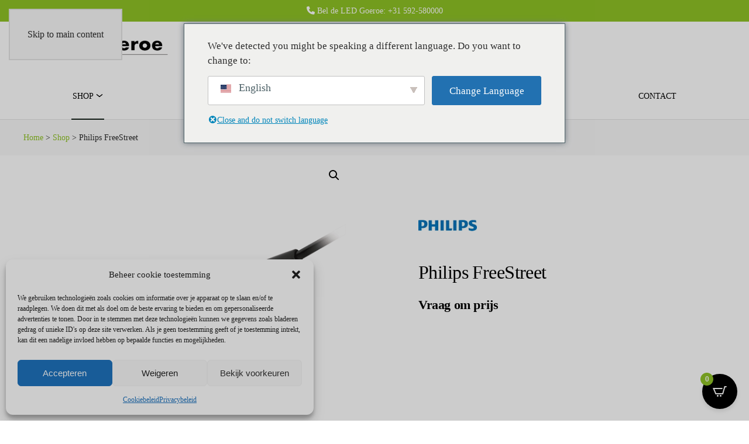

--- FILE ---
content_type: text/html; charset=utf-8
request_url: https://www.google.com/recaptcha/api2/anchor?ar=1&k=6LeZOW8pAAAAAJ_re9EDg7ljN8rHV-JsIOn41OiY&co=aHR0cHM6Ly9sZWRnb2Vyb2Uubmw6NDQz&hl=en&v=N67nZn4AqZkNcbeMu4prBgzg&size=invisible&anchor-ms=20000&execute-ms=30000&cb=vg96iyglp9m3
body_size: 48601
content:
<!DOCTYPE HTML><html dir="ltr" lang="en"><head><meta http-equiv="Content-Type" content="text/html; charset=UTF-8">
<meta http-equiv="X-UA-Compatible" content="IE=edge">
<title>reCAPTCHA</title>
<style type="text/css">
/* cyrillic-ext */
@font-face {
  font-family: 'Roboto';
  font-style: normal;
  font-weight: 400;
  font-stretch: 100%;
  src: url(//fonts.gstatic.com/s/roboto/v48/KFO7CnqEu92Fr1ME7kSn66aGLdTylUAMa3GUBHMdazTgWw.woff2) format('woff2');
  unicode-range: U+0460-052F, U+1C80-1C8A, U+20B4, U+2DE0-2DFF, U+A640-A69F, U+FE2E-FE2F;
}
/* cyrillic */
@font-face {
  font-family: 'Roboto';
  font-style: normal;
  font-weight: 400;
  font-stretch: 100%;
  src: url(//fonts.gstatic.com/s/roboto/v48/KFO7CnqEu92Fr1ME7kSn66aGLdTylUAMa3iUBHMdazTgWw.woff2) format('woff2');
  unicode-range: U+0301, U+0400-045F, U+0490-0491, U+04B0-04B1, U+2116;
}
/* greek-ext */
@font-face {
  font-family: 'Roboto';
  font-style: normal;
  font-weight: 400;
  font-stretch: 100%;
  src: url(//fonts.gstatic.com/s/roboto/v48/KFO7CnqEu92Fr1ME7kSn66aGLdTylUAMa3CUBHMdazTgWw.woff2) format('woff2');
  unicode-range: U+1F00-1FFF;
}
/* greek */
@font-face {
  font-family: 'Roboto';
  font-style: normal;
  font-weight: 400;
  font-stretch: 100%;
  src: url(//fonts.gstatic.com/s/roboto/v48/KFO7CnqEu92Fr1ME7kSn66aGLdTylUAMa3-UBHMdazTgWw.woff2) format('woff2');
  unicode-range: U+0370-0377, U+037A-037F, U+0384-038A, U+038C, U+038E-03A1, U+03A3-03FF;
}
/* math */
@font-face {
  font-family: 'Roboto';
  font-style: normal;
  font-weight: 400;
  font-stretch: 100%;
  src: url(//fonts.gstatic.com/s/roboto/v48/KFO7CnqEu92Fr1ME7kSn66aGLdTylUAMawCUBHMdazTgWw.woff2) format('woff2');
  unicode-range: U+0302-0303, U+0305, U+0307-0308, U+0310, U+0312, U+0315, U+031A, U+0326-0327, U+032C, U+032F-0330, U+0332-0333, U+0338, U+033A, U+0346, U+034D, U+0391-03A1, U+03A3-03A9, U+03B1-03C9, U+03D1, U+03D5-03D6, U+03F0-03F1, U+03F4-03F5, U+2016-2017, U+2034-2038, U+203C, U+2040, U+2043, U+2047, U+2050, U+2057, U+205F, U+2070-2071, U+2074-208E, U+2090-209C, U+20D0-20DC, U+20E1, U+20E5-20EF, U+2100-2112, U+2114-2115, U+2117-2121, U+2123-214F, U+2190, U+2192, U+2194-21AE, U+21B0-21E5, U+21F1-21F2, U+21F4-2211, U+2213-2214, U+2216-22FF, U+2308-230B, U+2310, U+2319, U+231C-2321, U+2336-237A, U+237C, U+2395, U+239B-23B7, U+23D0, U+23DC-23E1, U+2474-2475, U+25AF, U+25B3, U+25B7, U+25BD, U+25C1, U+25CA, U+25CC, U+25FB, U+266D-266F, U+27C0-27FF, U+2900-2AFF, U+2B0E-2B11, U+2B30-2B4C, U+2BFE, U+3030, U+FF5B, U+FF5D, U+1D400-1D7FF, U+1EE00-1EEFF;
}
/* symbols */
@font-face {
  font-family: 'Roboto';
  font-style: normal;
  font-weight: 400;
  font-stretch: 100%;
  src: url(//fonts.gstatic.com/s/roboto/v48/KFO7CnqEu92Fr1ME7kSn66aGLdTylUAMaxKUBHMdazTgWw.woff2) format('woff2');
  unicode-range: U+0001-000C, U+000E-001F, U+007F-009F, U+20DD-20E0, U+20E2-20E4, U+2150-218F, U+2190, U+2192, U+2194-2199, U+21AF, U+21E6-21F0, U+21F3, U+2218-2219, U+2299, U+22C4-22C6, U+2300-243F, U+2440-244A, U+2460-24FF, U+25A0-27BF, U+2800-28FF, U+2921-2922, U+2981, U+29BF, U+29EB, U+2B00-2BFF, U+4DC0-4DFF, U+FFF9-FFFB, U+10140-1018E, U+10190-1019C, U+101A0, U+101D0-101FD, U+102E0-102FB, U+10E60-10E7E, U+1D2C0-1D2D3, U+1D2E0-1D37F, U+1F000-1F0FF, U+1F100-1F1AD, U+1F1E6-1F1FF, U+1F30D-1F30F, U+1F315, U+1F31C, U+1F31E, U+1F320-1F32C, U+1F336, U+1F378, U+1F37D, U+1F382, U+1F393-1F39F, U+1F3A7-1F3A8, U+1F3AC-1F3AF, U+1F3C2, U+1F3C4-1F3C6, U+1F3CA-1F3CE, U+1F3D4-1F3E0, U+1F3ED, U+1F3F1-1F3F3, U+1F3F5-1F3F7, U+1F408, U+1F415, U+1F41F, U+1F426, U+1F43F, U+1F441-1F442, U+1F444, U+1F446-1F449, U+1F44C-1F44E, U+1F453, U+1F46A, U+1F47D, U+1F4A3, U+1F4B0, U+1F4B3, U+1F4B9, U+1F4BB, U+1F4BF, U+1F4C8-1F4CB, U+1F4D6, U+1F4DA, U+1F4DF, U+1F4E3-1F4E6, U+1F4EA-1F4ED, U+1F4F7, U+1F4F9-1F4FB, U+1F4FD-1F4FE, U+1F503, U+1F507-1F50B, U+1F50D, U+1F512-1F513, U+1F53E-1F54A, U+1F54F-1F5FA, U+1F610, U+1F650-1F67F, U+1F687, U+1F68D, U+1F691, U+1F694, U+1F698, U+1F6AD, U+1F6B2, U+1F6B9-1F6BA, U+1F6BC, U+1F6C6-1F6CF, U+1F6D3-1F6D7, U+1F6E0-1F6EA, U+1F6F0-1F6F3, U+1F6F7-1F6FC, U+1F700-1F7FF, U+1F800-1F80B, U+1F810-1F847, U+1F850-1F859, U+1F860-1F887, U+1F890-1F8AD, U+1F8B0-1F8BB, U+1F8C0-1F8C1, U+1F900-1F90B, U+1F93B, U+1F946, U+1F984, U+1F996, U+1F9E9, U+1FA00-1FA6F, U+1FA70-1FA7C, U+1FA80-1FA89, U+1FA8F-1FAC6, U+1FACE-1FADC, U+1FADF-1FAE9, U+1FAF0-1FAF8, U+1FB00-1FBFF;
}
/* vietnamese */
@font-face {
  font-family: 'Roboto';
  font-style: normal;
  font-weight: 400;
  font-stretch: 100%;
  src: url(//fonts.gstatic.com/s/roboto/v48/KFO7CnqEu92Fr1ME7kSn66aGLdTylUAMa3OUBHMdazTgWw.woff2) format('woff2');
  unicode-range: U+0102-0103, U+0110-0111, U+0128-0129, U+0168-0169, U+01A0-01A1, U+01AF-01B0, U+0300-0301, U+0303-0304, U+0308-0309, U+0323, U+0329, U+1EA0-1EF9, U+20AB;
}
/* latin-ext */
@font-face {
  font-family: 'Roboto';
  font-style: normal;
  font-weight: 400;
  font-stretch: 100%;
  src: url(//fonts.gstatic.com/s/roboto/v48/KFO7CnqEu92Fr1ME7kSn66aGLdTylUAMa3KUBHMdazTgWw.woff2) format('woff2');
  unicode-range: U+0100-02BA, U+02BD-02C5, U+02C7-02CC, U+02CE-02D7, U+02DD-02FF, U+0304, U+0308, U+0329, U+1D00-1DBF, U+1E00-1E9F, U+1EF2-1EFF, U+2020, U+20A0-20AB, U+20AD-20C0, U+2113, U+2C60-2C7F, U+A720-A7FF;
}
/* latin */
@font-face {
  font-family: 'Roboto';
  font-style: normal;
  font-weight: 400;
  font-stretch: 100%;
  src: url(//fonts.gstatic.com/s/roboto/v48/KFO7CnqEu92Fr1ME7kSn66aGLdTylUAMa3yUBHMdazQ.woff2) format('woff2');
  unicode-range: U+0000-00FF, U+0131, U+0152-0153, U+02BB-02BC, U+02C6, U+02DA, U+02DC, U+0304, U+0308, U+0329, U+2000-206F, U+20AC, U+2122, U+2191, U+2193, U+2212, U+2215, U+FEFF, U+FFFD;
}
/* cyrillic-ext */
@font-face {
  font-family: 'Roboto';
  font-style: normal;
  font-weight: 500;
  font-stretch: 100%;
  src: url(//fonts.gstatic.com/s/roboto/v48/KFO7CnqEu92Fr1ME7kSn66aGLdTylUAMa3GUBHMdazTgWw.woff2) format('woff2');
  unicode-range: U+0460-052F, U+1C80-1C8A, U+20B4, U+2DE0-2DFF, U+A640-A69F, U+FE2E-FE2F;
}
/* cyrillic */
@font-face {
  font-family: 'Roboto';
  font-style: normal;
  font-weight: 500;
  font-stretch: 100%;
  src: url(//fonts.gstatic.com/s/roboto/v48/KFO7CnqEu92Fr1ME7kSn66aGLdTylUAMa3iUBHMdazTgWw.woff2) format('woff2');
  unicode-range: U+0301, U+0400-045F, U+0490-0491, U+04B0-04B1, U+2116;
}
/* greek-ext */
@font-face {
  font-family: 'Roboto';
  font-style: normal;
  font-weight: 500;
  font-stretch: 100%;
  src: url(//fonts.gstatic.com/s/roboto/v48/KFO7CnqEu92Fr1ME7kSn66aGLdTylUAMa3CUBHMdazTgWw.woff2) format('woff2');
  unicode-range: U+1F00-1FFF;
}
/* greek */
@font-face {
  font-family: 'Roboto';
  font-style: normal;
  font-weight: 500;
  font-stretch: 100%;
  src: url(//fonts.gstatic.com/s/roboto/v48/KFO7CnqEu92Fr1ME7kSn66aGLdTylUAMa3-UBHMdazTgWw.woff2) format('woff2');
  unicode-range: U+0370-0377, U+037A-037F, U+0384-038A, U+038C, U+038E-03A1, U+03A3-03FF;
}
/* math */
@font-face {
  font-family: 'Roboto';
  font-style: normal;
  font-weight: 500;
  font-stretch: 100%;
  src: url(//fonts.gstatic.com/s/roboto/v48/KFO7CnqEu92Fr1ME7kSn66aGLdTylUAMawCUBHMdazTgWw.woff2) format('woff2');
  unicode-range: U+0302-0303, U+0305, U+0307-0308, U+0310, U+0312, U+0315, U+031A, U+0326-0327, U+032C, U+032F-0330, U+0332-0333, U+0338, U+033A, U+0346, U+034D, U+0391-03A1, U+03A3-03A9, U+03B1-03C9, U+03D1, U+03D5-03D6, U+03F0-03F1, U+03F4-03F5, U+2016-2017, U+2034-2038, U+203C, U+2040, U+2043, U+2047, U+2050, U+2057, U+205F, U+2070-2071, U+2074-208E, U+2090-209C, U+20D0-20DC, U+20E1, U+20E5-20EF, U+2100-2112, U+2114-2115, U+2117-2121, U+2123-214F, U+2190, U+2192, U+2194-21AE, U+21B0-21E5, U+21F1-21F2, U+21F4-2211, U+2213-2214, U+2216-22FF, U+2308-230B, U+2310, U+2319, U+231C-2321, U+2336-237A, U+237C, U+2395, U+239B-23B7, U+23D0, U+23DC-23E1, U+2474-2475, U+25AF, U+25B3, U+25B7, U+25BD, U+25C1, U+25CA, U+25CC, U+25FB, U+266D-266F, U+27C0-27FF, U+2900-2AFF, U+2B0E-2B11, U+2B30-2B4C, U+2BFE, U+3030, U+FF5B, U+FF5D, U+1D400-1D7FF, U+1EE00-1EEFF;
}
/* symbols */
@font-face {
  font-family: 'Roboto';
  font-style: normal;
  font-weight: 500;
  font-stretch: 100%;
  src: url(//fonts.gstatic.com/s/roboto/v48/KFO7CnqEu92Fr1ME7kSn66aGLdTylUAMaxKUBHMdazTgWw.woff2) format('woff2');
  unicode-range: U+0001-000C, U+000E-001F, U+007F-009F, U+20DD-20E0, U+20E2-20E4, U+2150-218F, U+2190, U+2192, U+2194-2199, U+21AF, U+21E6-21F0, U+21F3, U+2218-2219, U+2299, U+22C4-22C6, U+2300-243F, U+2440-244A, U+2460-24FF, U+25A0-27BF, U+2800-28FF, U+2921-2922, U+2981, U+29BF, U+29EB, U+2B00-2BFF, U+4DC0-4DFF, U+FFF9-FFFB, U+10140-1018E, U+10190-1019C, U+101A0, U+101D0-101FD, U+102E0-102FB, U+10E60-10E7E, U+1D2C0-1D2D3, U+1D2E0-1D37F, U+1F000-1F0FF, U+1F100-1F1AD, U+1F1E6-1F1FF, U+1F30D-1F30F, U+1F315, U+1F31C, U+1F31E, U+1F320-1F32C, U+1F336, U+1F378, U+1F37D, U+1F382, U+1F393-1F39F, U+1F3A7-1F3A8, U+1F3AC-1F3AF, U+1F3C2, U+1F3C4-1F3C6, U+1F3CA-1F3CE, U+1F3D4-1F3E0, U+1F3ED, U+1F3F1-1F3F3, U+1F3F5-1F3F7, U+1F408, U+1F415, U+1F41F, U+1F426, U+1F43F, U+1F441-1F442, U+1F444, U+1F446-1F449, U+1F44C-1F44E, U+1F453, U+1F46A, U+1F47D, U+1F4A3, U+1F4B0, U+1F4B3, U+1F4B9, U+1F4BB, U+1F4BF, U+1F4C8-1F4CB, U+1F4D6, U+1F4DA, U+1F4DF, U+1F4E3-1F4E6, U+1F4EA-1F4ED, U+1F4F7, U+1F4F9-1F4FB, U+1F4FD-1F4FE, U+1F503, U+1F507-1F50B, U+1F50D, U+1F512-1F513, U+1F53E-1F54A, U+1F54F-1F5FA, U+1F610, U+1F650-1F67F, U+1F687, U+1F68D, U+1F691, U+1F694, U+1F698, U+1F6AD, U+1F6B2, U+1F6B9-1F6BA, U+1F6BC, U+1F6C6-1F6CF, U+1F6D3-1F6D7, U+1F6E0-1F6EA, U+1F6F0-1F6F3, U+1F6F7-1F6FC, U+1F700-1F7FF, U+1F800-1F80B, U+1F810-1F847, U+1F850-1F859, U+1F860-1F887, U+1F890-1F8AD, U+1F8B0-1F8BB, U+1F8C0-1F8C1, U+1F900-1F90B, U+1F93B, U+1F946, U+1F984, U+1F996, U+1F9E9, U+1FA00-1FA6F, U+1FA70-1FA7C, U+1FA80-1FA89, U+1FA8F-1FAC6, U+1FACE-1FADC, U+1FADF-1FAE9, U+1FAF0-1FAF8, U+1FB00-1FBFF;
}
/* vietnamese */
@font-face {
  font-family: 'Roboto';
  font-style: normal;
  font-weight: 500;
  font-stretch: 100%;
  src: url(//fonts.gstatic.com/s/roboto/v48/KFO7CnqEu92Fr1ME7kSn66aGLdTylUAMa3OUBHMdazTgWw.woff2) format('woff2');
  unicode-range: U+0102-0103, U+0110-0111, U+0128-0129, U+0168-0169, U+01A0-01A1, U+01AF-01B0, U+0300-0301, U+0303-0304, U+0308-0309, U+0323, U+0329, U+1EA0-1EF9, U+20AB;
}
/* latin-ext */
@font-face {
  font-family: 'Roboto';
  font-style: normal;
  font-weight: 500;
  font-stretch: 100%;
  src: url(//fonts.gstatic.com/s/roboto/v48/KFO7CnqEu92Fr1ME7kSn66aGLdTylUAMa3KUBHMdazTgWw.woff2) format('woff2');
  unicode-range: U+0100-02BA, U+02BD-02C5, U+02C7-02CC, U+02CE-02D7, U+02DD-02FF, U+0304, U+0308, U+0329, U+1D00-1DBF, U+1E00-1E9F, U+1EF2-1EFF, U+2020, U+20A0-20AB, U+20AD-20C0, U+2113, U+2C60-2C7F, U+A720-A7FF;
}
/* latin */
@font-face {
  font-family: 'Roboto';
  font-style: normal;
  font-weight: 500;
  font-stretch: 100%;
  src: url(//fonts.gstatic.com/s/roboto/v48/KFO7CnqEu92Fr1ME7kSn66aGLdTylUAMa3yUBHMdazQ.woff2) format('woff2');
  unicode-range: U+0000-00FF, U+0131, U+0152-0153, U+02BB-02BC, U+02C6, U+02DA, U+02DC, U+0304, U+0308, U+0329, U+2000-206F, U+20AC, U+2122, U+2191, U+2193, U+2212, U+2215, U+FEFF, U+FFFD;
}
/* cyrillic-ext */
@font-face {
  font-family: 'Roboto';
  font-style: normal;
  font-weight: 900;
  font-stretch: 100%;
  src: url(//fonts.gstatic.com/s/roboto/v48/KFO7CnqEu92Fr1ME7kSn66aGLdTylUAMa3GUBHMdazTgWw.woff2) format('woff2');
  unicode-range: U+0460-052F, U+1C80-1C8A, U+20B4, U+2DE0-2DFF, U+A640-A69F, U+FE2E-FE2F;
}
/* cyrillic */
@font-face {
  font-family: 'Roboto';
  font-style: normal;
  font-weight: 900;
  font-stretch: 100%;
  src: url(//fonts.gstatic.com/s/roboto/v48/KFO7CnqEu92Fr1ME7kSn66aGLdTylUAMa3iUBHMdazTgWw.woff2) format('woff2');
  unicode-range: U+0301, U+0400-045F, U+0490-0491, U+04B0-04B1, U+2116;
}
/* greek-ext */
@font-face {
  font-family: 'Roboto';
  font-style: normal;
  font-weight: 900;
  font-stretch: 100%;
  src: url(//fonts.gstatic.com/s/roboto/v48/KFO7CnqEu92Fr1ME7kSn66aGLdTylUAMa3CUBHMdazTgWw.woff2) format('woff2');
  unicode-range: U+1F00-1FFF;
}
/* greek */
@font-face {
  font-family: 'Roboto';
  font-style: normal;
  font-weight: 900;
  font-stretch: 100%;
  src: url(//fonts.gstatic.com/s/roboto/v48/KFO7CnqEu92Fr1ME7kSn66aGLdTylUAMa3-UBHMdazTgWw.woff2) format('woff2');
  unicode-range: U+0370-0377, U+037A-037F, U+0384-038A, U+038C, U+038E-03A1, U+03A3-03FF;
}
/* math */
@font-face {
  font-family: 'Roboto';
  font-style: normal;
  font-weight: 900;
  font-stretch: 100%;
  src: url(//fonts.gstatic.com/s/roboto/v48/KFO7CnqEu92Fr1ME7kSn66aGLdTylUAMawCUBHMdazTgWw.woff2) format('woff2');
  unicode-range: U+0302-0303, U+0305, U+0307-0308, U+0310, U+0312, U+0315, U+031A, U+0326-0327, U+032C, U+032F-0330, U+0332-0333, U+0338, U+033A, U+0346, U+034D, U+0391-03A1, U+03A3-03A9, U+03B1-03C9, U+03D1, U+03D5-03D6, U+03F0-03F1, U+03F4-03F5, U+2016-2017, U+2034-2038, U+203C, U+2040, U+2043, U+2047, U+2050, U+2057, U+205F, U+2070-2071, U+2074-208E, U+2090-209C, U+20D0-20DC, U+20E1, U+20E5-20EF, U+2100-2112, U+2114-2115, U+2117-2121, U+2123-214F, U+2190, U+2192, U+2194-21AE, U+21B0-21E5, U+21F1-21F2, U+21F4-2211, U+2213-2214, U+2216-22FF, U+2308-230B, U+2310, U+2319, U+231C-2321, U+2336-237A, U+237C, U+2395, U+239B-23B7, U+23D0, U+23DC-23E1, U+2474-2475, U+25AF, U+25B3, U+25B7, U+25BD, U+25C1, U+25CA, U+25CC, U+25FB, U+266D-266F, U+27C0-27FF, U+2900-2AFF, U+2B0E-2B11, U+2B30-2B4C, U+2BFE, U+3030, U+FF5B, U+FF5D, U+1D400-1D7FF, U+1EE00-1EEFF;
}
/* symbols */
@font-face {
  font-family: 'Roboto';
  font-style: normal;
  font-weight: 900;
  font-stretch: 100%;
  src: url(//fonts.gstatic.com/s/roboto/v48/KFO7CnqEu92Fr1ME7kSn66aGLdTylUAMaxKUBHMdazTgWw.woff2) format('woff2');
  unicode-range: U+0001-000C, U+000E-001F, U+007F-009F, U+20DD-20E0, U+20E2-20E4, U+2150-218F, U+2190, U+2192, U+2194-2199, U+21AF, U+21E6-21F0, U+21F3, U+2218-2219, U+2299, U+22C4-22C6, U+2300-243F, U+2440-244A, U+2460-24FF, U+25A0-27BF, U+2800-28FF, U+2921-2922, U+2981, U+29BF, U+29EB, U+2B00-2BFF, U+4DC0-4DFF, U+FFF9-FFFB, U+10140-1018E, U+10190-1019C, U+101A0, U+101D0-101FD, U+102E0-102FB, U+10E60-10E7E, U+1D2C0-1D2D3, U+1D2E0-1D37F, U+1F000-1F0FF, U+1F100-1F1AD, U+1F1E6-1F1FF, U+1F30D-1F30F, U+1F315, U+1F31C, U+1F31E, U+1F320-1F32C, U+1F336, U+1F378, U+1F37D, U+1F382, U+1F393-1F39F, U+1F3A7-1F3A8, U+1F3AC-1F3AF, U+1F3C2, U+1F3C4-1F3C6, U+1F3CA-1F3CE, U+1F3D4-1F3E0, U+1F3ED, U+1F3F1-1F3F3, U+1F3F5-1F3F7, U+1F408, U+1F415, U+1F41F, U+1F426, U+1F43F, U+1F441-1F442, U+1F444, U+1F446-1F449, U+1F44C-1F44E, U+1F453, U+1F46A, U+1F47D, U+1F4A3, U+1F4B0, U+1F4B3, U+1F4B9, U+1F4BB, U+1F4BF, U+1F4C8-1F4CB, U+1F4D6, U+1F4DA, U+1F4DF, U+1F4E3-1F4E6, U+1F4EA-1F4ED, U+1F4F7, U+1F4F9-1F4FB, U+1F4FD-1F4FE, U+1F503, U+1F507-1F50B, U+1F50D, U+1F512-1F513, U+1F53E-1F54A, U+1F54F-1F5FA, U+1F610, U+1F650-1F67F, U+1F687, U+1F68D, U+1F691, U+1F694, U+1F698, U+1F6AD, U+1F6B2, U+1F6B9-1F6BA, U+1F6BC, U+1F6C6-1F6CF, U+1F6D3-1F6D7, U+1F6E0-1F6EA, U+1F6F0-1F6F3, U+1F6F7-1F6FC, U+1F700-1F7FF, U+1F800-1F80B, U+1F810-1F847, U+1F850-1F859, U+1F860-1F887, U+1F890-1F8AD, U+1F8B0-1F8BB, U+1F8C0-1F8C1, U+1F900-1F90B, U+1F93B, U+1F946, U+1F984, U+1F996, U+1F9E9, U+1FA00-1FA6F, U+1FA70-1FA7C, U+1FA80-1FA89, U+1FA8F-1FAC6, U+1FACE-1FADC, U+1FADF-1FAE9, U+1FAF0-1FAF8, U+1FB00-1FBFF;
}
/* vietnamese */
@font-face {
  font-family: 'Roboto';
  font-style: normal;
  font-weight: 900;
  font-stretch: 100%;
  src: url(//fonts.gstatic.com/s/roboto/v48/KFO7CnqEu92Fr1ME7kSn66aGLdTylUAMa3OUBHMdazTgWw.woff2) format('woff2');
  unicode-range: U+0102-0103, U+0110-0111, U+0128-0129, U+0168-0169, U+01A0-01A1, U+01AF-01B0, U+0300-0301, U+0303-0304, U+0308-0309, U+0323, U+0329, U+1EA0-1EF9, U+20AB;
}
/* latin-ext */
@font-face {
  font-family: 'Roboto';
  font-style: normal;
  font-weight: 900;
  font-stretch: 100%;
  src: url(//fonts.gstatic.com/s/roboto/v48/KFO7CnqEu92Fr1ME7kSn66aGLdTylUAMa3KUBHMdazTgWw.woff2) format('woff2');
  unicode-range: U+0100-02BA, U+02BD-02C5, U+02C7-02CC, U+02CE-02D7, U+02DD-02FF, U+0304, U+0308, U+0329, U+1D00-1DBF, U+1E00-1E9F, U+1EF2-1EFF, U+2020, U+20A0-20AB, U+20AD-20C0, U+2113, U+2C60-2C7F, U+A720-A7FF;
}
/* latin */
@font-face {
  font-family: 'Roboto';
  font-style: normal;
  font-weight: 900;
  font-stretch: 100%;
  src: url(//fonts.gstatic.com/s/roboto/v48/KFO7CnqEu92Fr1ME7kSn66aGLdTylUAMa3yUBHMdazQ.woff2) format('woff2');
  unicode-range: U+0000-00FF, U+0131, U+0152-0153, U+02BB-02BC, U+02C6, U+02DA, U+02DC, U+0304, U+0308, U+0329, U+2000-206F, U+20AC, U+2122, U+2191, U+2193, U+2212, U+2215, U+FEFF, U+FFFD;
}

</style>
<link rel="stylesheet" type="text/css" href="https://www.gstatic.com/recaptcha/releases/N67nZn4AqZkNcbeMu4prBgzg/styles__ltr.css">
<script nonce="m7-kwjmdkz-2tWVkOKpPGg" type="text/javascript">window['__recaptcha_api'] = 'https://www.google.com/recaptcha/api2/';</script>
<script type="text/javascript" src="https://www.gstatic.com/recaptcha/releases/N67nZn4AqZkNcbeMu4prBgzg/recaptcha__en.js" nonce="m7-kwjmdkz-2tWVkOKpPGg">
      
    </script></head>
<body><div id="rc-anchor-alert" class="rc-anchor-alert"></div>
<input type="hidden" id="recaptcha-token" value="[base64]">
<script type="text/javascript" nonce="m7-kwjmdkz-2tWVkOKpPGg">
      recaptcha.anchor.Main.init("[\x22ainput\x22,[\x22bgdata\x22,\x22\x22,\[base64]/[base64]/[base64]/ZyhXLGgpOnEoW04sMjEsbF0sVywwKSxoKSxmYWxzZSxmYWxzZSl9Y2F0Y2goayl7RygzNTgsVyk/[base64]/[base64]/[base64]/[base64]/[base64]/[base64]/[base64]/bmV3IEJbT10oRFswXSk6dz09Mj9uZXcgQltPXShEWzBdLERbMV0pOnc9PTM/bmV3IEJbT10oRFswXSxEWzFdLERbMl0pOnc9PTQ/[base64]/[base64]/[base64]/[base64]/[base64]\\u003d\x22,\[base64]\x22,\[base64]/Y8K9GsOBwo3DjXvCtjDClMObVMO1QAnCg8Kqwr3CgkkSwoJfw4EBJsKjwosgWh3CqVYsXwdSQMK2wpHCtSliaEQfwpPCkcKQXcOtwqrDvXHDqkbCtMOEwoE6WTt9w4c4GsKbG8OCw57DlFgqccKRwrdXYcOZwq/Dvh/DmHPCm1QJc8Ouw4M7wrlHwrJ3SkfCusOIbGchGcKPTG4UwqATGn7CpcKywr8secOTwpAxwq/[base64]/Dp8OmVFRiS8KHO8KEwo/[base64]/[base64]/CoMO2XsKTcsOrM8KLaVdieCjDk3LDi8O+Y8KqWcO8w4PCrBDCj8KiaAYQImzCh8KPUwYWCHlPY8KKwoPDqgrChA3DsSYEwqEawpfDqy/CqGpmUcO7w4rDgHPDpMOFPRbCpQ9FwprDpcOtwq1JwrUKa8Ojw5jDssKvD29/Qx/CtXo0wrwRwr5rQcKtw7HDgsO+w4Ysw4UDZCA+Z2PCrcKPe0LDgsK+acKqZQHCt8KPw6TDmsO8DsOlwoEvXg47woXDgMKGZAjDvsO0w7TCpcOKwrQsbMKSeEwBNEFSE8KRQsOPLcOtbg7CnSfCt8OJw4t+ax/CmMObw5/DsRNkV8ODwrtmw7VNw5snwpXCqWcGHjPDu0vDrsOqUsOKwohLwqLDuMOYwrnDvcO9V3VAVXLDsUR+w4jDhmsfEcONLcKZwrrDssOXwoHDtcKnwqcpecOnwpbCrMKSDcOkw6cBScKLw6nCncO4ZMKjQSTCvyXDpMOXw5BOVksFeMKQwoXCq8Kgwphjw5F/w5UBwppcwoc2w69ZNsKIFHg7wrPCn8O6wrLCi8KzWTItwrjCm8OJwr9vawbDksOrwrIYBMOlVipTKMKGCSZxw7cjM8OwFAFSf8OdwpB+LsKqaxPCq2k8w4dlwpPDvcOPw5XCjVPCiMKOI8Kvwq3DiMK8XjHCr8KmwrjCm0bCq0UOwo3ClUVawoRTQyDDkMKAwp/DuhTCrW/Cl8ONwotjw41Jw64Gwp9dw4DCnQNpLMOLS8Kyw6nDoyUsw79nwpl4HcK8wpXDjSnCt8OAR8OfJsKrw4bDlEfCtlVbwrTDgcKNw7sjwp4xw4TDt8O0M13DgmQOL0bCj2jCmQrCn25Rez/[base64]/Cuk7CpcORw4jCjlNlGCDCgsKGw6tFScKjwohrwobDtBHDvBohw5Uzw4MOwpbDswByw6AmJcKuViV8eA7DtsOHWC/CisOxwpptwqNOw5/[base64]/DpMOhYsOSIcKmwpzDgxsueMOIwocfw5bCuSAhRMKmw6wGwqXCgMKkw4sFw59GOg9Nw4x0OhDDtcKLwoMLw4/[base64]/JcOKwqkxw5/DjMOvNUVsdMK5fMOSTcO8w7kQw7XDmMK/IsKrAcOZw5NKfAN1w4cMw6RsZxcMAnfChsO4aWjDvsK5wp3CrzTDncK/wpfDmjkMSTohw5fDlcOJMXg+w5l7Lz4AVxvDjC4uwo/CssOYNW4SdWUuw7DCgwPDm0DCgcKzwo7DuEQOwoZew5AbdsKww4nDkmc7woIoAH9Bw50zNsOyJA3Cuyk5w7YXw4HCkUg6Bzhywq8uBMO+HlZdA8OTccK0OnFmw5DDo8K/wr0nJE3CrwXCtW7DgXFcODvChhzCrcOnDsOuwqw7ShA3w6ZkIgzCigEgTAc1e0NVL1gcwrkNwpViw7YoWsKdAsOQKGfCgAwJADbCqcKrwoPDk8KNw65hLcOwRmfDtUjCn0gMwp0LAsK2D3Aww6pXw4DDssOwwqIJKmFkwoA9bXDCjsOtBhsRXntbb3NlSBB2wol1wo/DsAMzw5MVw7Abwqggw6sRw40Kwq43w5PCsAHCmBltw43DhEZTDh4ZRXUXwpx/F28McVPCmMO/w5nDo17DiWzDgDjCsWkVIiJ3d8KVw4TDjGFzdcOxw7pmwqDDhsOzw45HwphsQcOKA8KeeDPCicK6wod0D8Kow458wpDConjDt8OuLUjDrncvYwnDvcOJQcKsw5szwobDjcO7w6nCusKyAcOpw4NXw6zCkCrCt8Ouwq/DmsOHwp9PwqFMRWBBwqgbBcOpEMOfwpMzw4nCncO0w4kTOh/CjsO/w6DCrETDmcKkCsOZw7XDgcOSw4/[base64]/Cs8KBeAfDmsOzSsOewpHCoE48PMOmwqM/JsK7w4JDd8OQK8K1YkVLwofDt8ObwpDCjU0PwqQHwqzDjmbDqsOROFNVw5cMw6tqIWzDnsOPRBfCgClTw4NFwrRGEsOHVABOwpbCgcKuacKVw7FLwol8fSZedBLDoAZ2HMOpOGjDhMKRP8KEdQZID8OOIMOsw7/DqgvDucOBwr4Tw6hLfEdawrLDtCszGMKLwrI6worCtsKwCFcTw67DqixPwprDlzpyBV3Ctl3DvMODDGtjw6/DmsOSw5orwojDm2PCgWbCgzrDv2ALKRTCh8KGw5p5C8KZOipSw6kUw7k8wojDpw4sMsOkw4jChsKaw7rDusO/GsKvLsKDK8O0csKsMsOWw4nCh8OBQMKWfUczwojCtMKZPsKsYcOdfiDDojfCnsO5w5DDrcO0Pwpxw4vDtcODwolxw5XCi8OOwqTDksKFAFzDlkHCiGHCpAHCpcKubkzDsCpYRcOgw6pKEcKcaMKgw7ciw6/ClkXDiDZkw5rCv8OiwpYPcsKtZC88B8KRA3rCtGHDpcKDQnwYRMKDVgkDwqNQUXzDmlE1CX/Co8OqwoIuUkTChXbCmGrDiigjw6d5w7LDtsKgw57CmMKBw7PCoknCrMKGLVfCvMOWAcK7wpFhN8KBcsOUw60Xw7crAzLDpi/DpnUJY8OQBEvCoDDDqmwIW1dwwqchw7BRwoE3w7XDokPDusK4w4ggWMKFAHjCqAxUwrrDtMKFA3xFRMKhRcOaEzbDh8OVGDQxw5Q7OcKgNcKkImRANsO4wpXDqVhtwr4gwqXClnHCkhvClxslZGzChsOswpTCgcKuQB/[base64]/DksKKXsK6UsKaAcO3ScOPC8OHwpcKwqFHGkPDqwlAa2zDrgPCvS0Hw5FtLXVBBggmNhnCksOJasOfN8Kuw5LDpBHCmCXDs8Okw53Dh24Ww6bCqsONw7EtDsKrQ8OnwpPCnjzCvQDDgRMXasK0THjDpg0uBsKxw7cUw7JzT8KPTRMVw7/Cnx5LbwUTw4bDg8KWJTXCjsOCwojDiMOiw4c2LWNIwrHCjMK8w6deAcKXw6TDhcOBIsKIw7PCvcOnwrLCs0U4CcK8wpZUw51TPMKtwpzCmcKROhHCl8OQYhLCgMKxGg3ChMK+w7fCr3jDo0bCpcOHwptnw4nCtsOcEkzDsxrCsETDgsObwr/DvRTDrXEmw6A6BMOcQcOywqLDnQDDpALDiTjDkTdTDkE1wpszwqnCv14UbsOnKcOZw6FrXzkXwpY5VXbDjw3Dq8O/w5zDo8KrwpcLwolPw7RfRsOGwq4xwrXDs8Kcw5Qow7TCvMK7R8O5dMK9JcOrNQcvwpkxw4BUG8O0wq47Xi3DuMKeP8K4ayrCmMOgwo7DpgbCrMKqw5YdwpYmwrZww5jCoQ0HI8KrU39hHcKmw4MpFxgCw4DCnj/CjWZEw57DuRTDllbClhBAwqM4w7/Du11kdTzDtjfDgsK8w5NCwqBzQsK2wpfDu3nDrsKLwpkDw5TDj8K4w63CnyHDu8KOw74AFcO1TjLCisOvw6ckZHN2w5c1SsOwwofDuEXDqsOKw4bCixjCp8OYR1PDs3XCpT/CrDd3PcKZV8KcbsKTD8KCw5hpSsKlTkpAwrVcJcOdw4XDiRVdDGBgK3Q9w4/DnsKgw78ybsOyPg1LeB1/dMK0LU5aIxJbByAKwo8sYcOtw7QKwrvCpcKOw75SNH1DY8KTw6ldwo7Dg8O0X8OWXcO9w7fCpMKAOnAswpLCosKqC8KnacKowp3Cq8OCw6JBbW4YVsO6XAlSNFoLw4PCuMKsamVKUixvOMO+w45gwrg/woQSwo4/w6vCkkAxEsOMw6QZBcOwwpXDnywEw73Dk2rCn8KQc0jCnMOnUioww6hpwpdWwppCRcKRL8OjOX3Cn8O8VcKyaTcXfsOBwqoRw6xXKMOuRUQwwr3Cv0woGcKfB3nDu2TDqMKhw6fCs2AeecKDR8O+BAXDqcKROxzCp8KYSEzCucOOT0nDjsOfPiPCplTDvF/CrUjDo3PDrGYpwoPCs8OgUsOlw7Qnw5d4wpjCpsK/[base64]/wo/CnMKOw6N1IMK3bMKkwpfDl8Kbw7NlwoPCvBjCtMK5wpwtSiNSPRA6woLCpcKbTsOtW8KpID3CgzvDt8KLw4sOw5EsF8OtSTdRw7zCh8OvHCtdfw7DlsKNSVrChGsQYsKjL8K9WVw4wr3DoMOcwqvDijUGVsOUwp7ChsOWw4Muw4tMw4Ntwr/DgcOgW8O+NsOBw7cJwpwcCMKqbUYPw5DCqRM2w6PCjRwjwq7Dhn7CpFRWw57Cn8Oiwp91Fy/[base64]/woLDhcKIwozDhC1lwpJTwpAYJEs2w5DCj8OuBMOQAsKpb8KKKV4cwqIlw4vChV3Dux/Cn1NiD8KHwqhYGcOjwpUvwoXDmELDun8pwqDDhMKqw5zCnMKPLcO2woPDicKzwpx1eMK8chYpw6jCscO6wpnCplkxWgEZFMKbHUDCtMOQRBvDqcOpw4rDgsKXwpvCncOlTcKtw7PDgMOEMsKFZMKMwqU2IG/[base64]/[base64]/[base64]/w7dyw4LCo8O+w5HDhMOCwrLCg3PDlQ7CllnDnsOedsKZcMOAX8Ofwq7CjMOlAH7CrkNXwpsKwrUHw67Cu8OGw7pVwrLCvigQWkN6wpgbw6LCrwPCuFskwpvCvQRuIFvDk3cFwo/[base64]/CkMKrecOiE3PDv8K7NMK7woEYR0XDlMOuwqYNe8K1wo/ChRkQZsO7esKwwrnCjcKbDCrCpsK0AMKiw6jDkQnCuxrDicOUHyY/wqPDqsOzeicbw61AwoMHScOvwoJIOMKPwr7DoR/[base64]/CocKqw63DuMOfEsOAwp7DtMKRGm3ChcKQEsORwqNHFTRDRcKMw7dafcKtwr7CtRfClMKLXAjDhS3Dq8KyFMKww57DmcKiw4c8wpsAw6EIw6MQw5/Dr1lUw7zDjMOWf21aw4Yyw504w4Muw70yBcK4wqDCgglBPMKtLMKIw7/ClsKsZBTDvGzDmsOCMsKGJVPCpsOkwrjDjMOye3zDjW0cwpAbw63CtgZwwp4jGBjDq8KvKsOswqjCsT4jwporBzrCqC7DpxY/Z8KjcTTDgmTDr0HCk8O8LsKibhvDj8KVJHk7UsKSLRDCrcKlVMKgT8O8wq9aSh7DlcOTJsOxSsOnwqnDusKXwoTDmm/CgUA5HcOuS0/[base64]/[base64]/DoApcw4pcw4vCnsK7w67CoGsEIwfCjQXCuMO1YMORYw1DNlcHbsKqw5ROwrvCvyVSw5pbwoBtBEtjw7IPIAvCkEDDgQd/wplrw7vCgMKLdsKhKyY7wrvClcOkMAA+wogpw69SVzzDrcOWw6ESHMOhw4PClGd7K8Oqw6/DnkNTw79qJcO8A37CtmjDgMOHwpx9wqvCpMO6wqvCucKnaVrDicKMwpQoK8OLw6/[base64]/CrhZMwo3Ch8KZP0LCoRN0CMKuw73DkmTDtcOnwrNTwop+Ln0OKyRew4/CscOTwrNcQW3Drh/ClMOIw4rDkwnCqcO6CxjDo8KPJsK7Z8K/wo/CpyrCm8OKw6PCoR3CmMOJw6XCssKEw7xvw6V0V8OJSQPCucK3wqbCknzDp8OPw4rDvAcgY8OEw6LDsVTCjEDCh8OvPWvDr0fDjMOpEC7Cq3gGQcKew5DDhQoUeCbChcKxw5BLe2w0wofDtRnDrUxrLgVpw43CsjEzWz5uMAvCjnNiw4LDhk7CpG/CgMK6wpnCnX0swr0TScO5w47CpcKFw5PDml0uw6xfw4vCmcKkNEY+wqDCrMOfwrjCnz/CrMOaABV9woFYTwxIw7bDjBcHw7tbw5Baf8KAb0YXwpFOE8O2w58lCcOzwrnDlcOawqIUw7/Ck8OjRsKBw4jDlcKRM8OAbsKKw5swwr/DvyVXO2fCiVYvHh3DiMK9wrjDnMO1wqTCjcOBwojCj317w7XDq8Kkw7rDrhNmAcO9KR0mU2bDgR/Dpm3DtcKycMOZPAcMIMKfw5pNfcKCK8Olwpw7N8KxwrTDiMKJwqcmR14EUm8hwpnDoiYCAcKkIlHDr8OofE/[base64]/CgjEjASggTRbDnsK2w5zCnsOQwqvCtFjDtT9mIx/CrH9TMcKTw5vDjsOtwrzDusO8K8ObbQzCgsKWw74Gw4JnIcOzcsOPTsKDwptbBBNkT8KCfcOIwprCmGdqOnLDpMOtahxIc8Kwf8OjIiJ7HMOVwod/[base64]/w5dBHBPCpVfDlMKgwpvDisKSw5grw7PCk2nCjyJjw4PCscKlVHFiw7k4w4bCkmMXXMOHUsO7dcOnSMOIwpXDtHzCrcODw5bDqXM8HcKnOMOVX3XDiClxYMKcfMKgwqfCn0Q5BSnCksK+w7TDgcKuwqdNPl3DlxvCmmkAPglAwoVWOMOew6vDrcKcwr/CnMOKw4PClMKQHcKrw4ELBMKYJCw4R3HCocOOw6oDwogdw7M0YsOqw5LDgg9Bw70vZW0Iw6tkwpF1LcKZRsO7w4XCusOjw7Jiw5XCg8O+wprDocOZUBnDsR/DnjJscypSB0HCn8OPcsKOZcKLAsO9KsO1TMOaEMOewovDtDopTMK/bF4Gw6TDhyTCgsOuw6zCtz7DuEoow4M7w5PCoUcCwpXCqcK4wq7Dj3rDtXPDqxLCpUoGw5PDgkwdG8KIQznDjsOuW8KPw6rCizVJBsKJEHvCiD7ClSo+w7FOw6PCkgbDnlzDmw/ChlBZYMOoDsKrBcO5H1LDlMOzwqttw7zDj8O7wrvCssO3wovCrsOAwprDh8Orw6E9bnh1ZW/CjsK7EiFUwr05wqQKwrbChkHCiMK8f2XCgSjCq2vCvFZRQHLDniFrVhRHwoAPw5wsWy7DocOvw4bDq8OpDE9Cw6V0AcKDwoo+wqJHc8KAw5rCjxwhw7B8wq/DpiBAw5Bow6zDrD7DjhnClcOQw6bCrsKKNsOqw7bDjHIiw6ohwoNlwrZ7TcOEw5ZsBUp+Kx3DlnvCmcOLw7LCojbDmcKUPgjDqcKgwprCrsOqw4PCssKzwrElwqQ+w65IfRRMw4QpwrQJwrrDpwnClnlAAzVswpbDuDFrw7XDisOMwo/DmS0DHcKBw6c2w5vCrMOMb8O0NCjCoWfDp0DCimJ0w75Pw6fDr2BAZMK0dMKracKCw79tPnxjKBjDksOBHDkpwo/[base64]/c8O0YHTDgWxfw6QKGmB9Dl7Cq8KcwpsjNcOBw6TDvsOkw4pHBzRYNsOkwrJHw5hQIgQdSn3CmcKaHCrDqsO/w7geCTfDrMK2wq7CoDDDtAfDiMObV2fDsSAnNFLDpMOowojCisOrR8OkEgVewp48w63CoMOMw7DDlwE0V19cIz1Fwp5JwqEXw7w8QcOOwq5HwrYOwrDDgsOEWMK2Wih/bxXDvMOTw7k7IMKMwqgub8K4wp8cBMOHIsOCbMKzLsKiwqXChQLCucKURk0gZsOrw6hgwqTCl2xXQ8KFwpY/FT3CsQYJP0cUZhbDucKQw6XCrl/CgsKew6QHwpxfwrsCJcKMwroMw7VEw7/Ci28CeMKkw6Qcw5wlwrfCrBAfNHzDq8OsfAUuw7jCjsO+woTCknzDi8KfK2EYHmwiwqAHwq3DqhfDjC9jwqpqRHHChMOMcsOoYsK9wrHDqcKTw5/[base64]/wqJlw490w4otw71dw4kwworDscOWEMOpA8O9wr1gWMKNX8KnwrhVw7jCh8O2w7bDgXnDvsKBRQs5VsKVwpPDvsO9LsOWwq7Cs0Iyw7wkw6NPwpjDl0LDr8OoOsOcdMK/T8ODKcKBO8OOw6bCplHDtsOOw7HCshPDqVHCmwzDgQDDosOAwpNqD8OuNsKGJsKqw6RBw4tywrYLw55pw7AQwqY7LjlsX8KAwqkdw6bDsD8wTXMhw43DuR8rw68EwoBPwprClcOQwqjCsC99w5NLJ8KoY8KidMKvfMKMdELCgyZDbBx8w7nCvMOlV8OYLS/[base64]/CvcOcw70ZwolzMlXCo8O5TcOUVhAIYsOPw6DCsjjDmgPCtcKGKsKvw7dewpHDvAAcw6kZwpzDv8O9aRg6w5pGb8KlDcOgFDRHw5zDu8OyfAllwp/Com4nw5xBM8KTwo0jwo1sw6hIFsKewqBIwr45Y1NVNcOsw4knwpvCk2soVWjDkCZHwqTDocOLw4UHwp/CpHtBX8OhSMKlDHAFwqQ1wo/DgMOvJMK2wrMRw4dZesKzw5sPSBdkHcK1L8KNw6XDlsOnMMORc2HDjyhwGTw8c2hrwq3CksO7H8ORNMO0w57DijHCgHDClh9kwr8yw5XDgHgPHR54dMO2bEZmw5DCtgDCqMKlw6gJw47Cp8K5wpbCrsK/w7s7w5vCsVFUw57CrsKfw6/CosOWw4DDqjIvwo4tw5HDisKWw4zDjknClMKDw4VUEH8GR3rCtWpNJU7DkxXDnVcYecKkw7DDj3DClwIYBMK0woVLDcKCACfCl8KEwrxRCsOYIijCgcOAwqXCksOwwp/DjAfCqE9FeVAZwqXDrcOePMOMdXAEcMOvw7J/[base64]/[base64]/[base64]/a0sUwp1cA8Kowp7DlsO0bFfDj8Kow7FaBUTCqhAfwrlXwr5gGcK3wpTDvTM5YcOpw6I1w7rDsQLClMKeOcK7H8OwIWjDuxPCjsO/[base64]/[base64]/[base64]/ScOgWHbCvMOuwolFw7jCpMKUw5fChMO+Fw3Cm8KqAhvCpg7Cs2PCosKYw5gMTsOuUFhhKjRII2kZwoLCvjMgw4rDtULDh8KiwpwAw7rCm2sNCV/[base64]/[base64]/Dvn7DjsOswqofSSvCm8Kdw7gLGTHCj8O3FMOTQcOvw4FWw4Q8LU7ChcOtO8OIGsODMkbDg08uw4TCm8OsEQTChUrCkw9jw5DCnQk9KcOkI8O/wqPCjH8CwrfClHPDq2vDuj7DjWzDogXDkcK7w4oDf8KbIWHDiDrCocK/fsOdTSDDgGLCol/[base64]/GmhBw4sJwrXCnsKFwqfCiMOjDU3DnVfDvsOHw6oowpdOwp8Qw4I8w4F5wq/[base64]/w6MTE8Khw7TDnMOQVk7DplTDhMKNDcK+wqwew6/DrMOlw4LCgcKyDyXDhsOjHlbDtMKjw4bClsKwWHDCm8KPasK4wqkDwprCgsKYYUfCvj9SZsKCwpzChgnCpkZ/QGXDiMO0Z2DCmFDCicOqLAsnEkXDmT3CkcK2Wy3DtUrCssKvC8OCw5I0wqvDoMO0wrMjw4XDkVMewoXDpzrDtwLDpcO6wpwPXCTDqsK4w6XCokjCsMKHIcO1wq86GsKcMWnCtMKnwpLDkmbCgEw/wpk8TlkxNVYrw59Hw5XCv358JcKVw6wgf8Kcw6fCp8OlwprDjF99woAlwrA9wrUwFwrDlStNfcKGwqHCmxTDgz8+F3PCnsKkNsOQwoHDq07Cgk8Ww5wjwqnCujfDljPDgMO9S8Kmw4k4DmbDjsOnF8OWMcKTT8OzD8O/EcKHw4vCp3spw5BfXFchwpN/wrI0DHccXsKTDcOgw7HDsMKSLAnCgj5YIybDrhrCoE3ChcKmf8KLfUXDkwxtQ8KcwrHDpcK4w6QqdkZ/wokyRD3CoUpywpd/w5FNwqTDtlnDgsOXwo3DuXbDjVIVwq7DpsK0JsOuO0DDmcKZw7s3wpnCi3UDccK/AsO3wrc2w74owpUaLcKbchM/[base64]/Dn8O/EMOTSgYeOMOMwqzDlsK1wrbCii/DqMObMcK2w77DvMKZZ8KFX8KKw7tKH087w47ClHPCjsOpemjDtXrCtTEzw6HDphlULsKZwrjDsWfDpzI0w5g3woPColPCtTLClF3DoMKyBMOow6llcMOmNFbDhsKBw6DCrShVN8OOwqrCuHrCkCsdIcKnNWrDm8KYcgfCninDpsKkVcOCwpdxEQ/CnhbCnQxvw6TDlXfDlsOrw6ggFzVtZhFHJCoKLsO4w7cEfXTDq8O6w4/DlMOjw5DDjGnDgMKvw63CvcOWw65Re1HDljQkwpTDrcKNCMOhw7vDqQ3CjU0Ew5Ehwq5qS8OJwpbCh8OaSzoyFzjDoWt3wonDl8O7w75qayTDjmwswoF4GsOHw4fCg00mwrhpQ8Oow48cw4E0CitXw5NOHgFdVxbClcOrw4Y/[base64]/w77Cgzxmw7laXcOINlxjfMOuLcO0wqXCoFLDpXANdDfCs8K8Ml11b1V8w6vDjsOiKsOuw6tbw5pUOikkYcKFR8Kew43DvsKAKsKvwpo8wpXDkwnDjcOlw5DDg34Uw4gbw6bDj8OsKGIVOMOBJcKCbsOcwpNbw7YvKj7DnXk7DsKGwoAzw4LDmQDCjzfDnTzClMOEwo/Cq8OeaSc3aMOvwrTDrcOqw4jCiMOrKXvCk1fDnMOTRcKDw5whw6LCtsOpwrt0w5d7aDUXw5fCksKODcOLw7B/wo3DllnDlxXCuMOVw4rDo8OccMOCwrw2w6rCkMO/[base64]/CsSDDngrDpWlgw7AFXMORwpUYw6QsZ2vCp8OMFcK8w5PDi0XDvFthw6zDqlLCo2PCmsKnwrXCtCg8IFHDncOPw6R1wo59AsOBPkrCp8KawqzDhTU3KnTDsMO3w7ZcMlLClsOkwqBEw5LDj8O4RFB+bsKsw5V/wpLDjMKkCsKIwqrDo8KNwpMaflk1wpTCszjDmcKrwrDCucO4LsOUwqPDrQJ8woPDsCU8wpjCg20gwqwAwprDtXEpw64dw6jCpsO4UTvDgVHCm3/[base64]/[base64]/DtFzDsz/DtcOFRGjCniRTw6Z9w4TCocKXJFtQwoIQw7HCg3zDomjDowzDhMOqWibCg1M+HGcow7Z4w7rCrMOsVjxzw6waZ28KZFkRPDfDgsK1wq3Dk2rCsBZMNysawonCsmjCrDHCmsK7WkHDjMOwPivCnsKKaxFBAGsrHCU/MkzDoG5cwp9Pw7INS8OjBsODw5fDmj53GcOcbHTCt8Kgwq3CmMOIwoLDgsOXw5zDtgLDu8O5NsKdwptvw4XCj0jDu17DpHIDw5hIVsOoHG/CnMKCw6dTeMKiGUbCuFEbw7vDiMOHTcKuw51XBMOiw6cEVcOow5QWEsKtLMOhYwZtwq3DoyHDqcOVC8Kqw7HCjMOewppNw6XCi27Cp8OAw4jCgETDmsKWwrVNw57CmU1fwqZRXV/CpsKSwr3CuiIifsODTMK0dUQnCmrDtMKxw7nCqsKjwqtPwq/Dn8OPTT0uwo/Ct3jChMOewrckMcKdwojDr8KNBgrDscKkSHHCg2cKwqfDpis1w6JIwpgCwo47w67Du8ORRMKow6VifgkBXsO1wp4Swo8MJChDAlHDg1zCrnZ7w4LDmSdiFXk0w69Ow4rCt8OGOsKKw4nCv8K0WMO9J8O6w4xfw4rCuhB/[base64]/CvSpAw7PCm8Knwq84F8OCwqjDtjp0wodAZGjCokRYw6VmFiFUeW/Djx1fNW4bw5MNw41rw7nDicOTw7/[base64]/K3AuwoPCn8Oxwq5pbsOVw5nDihdHX8Kww7AiMMOswpJUG8Oaw4fCjnLDg8O8TMOWMGbDtCIcw4PCm0fCtkYtw6BbbjdvexRew5sMQjh2wqrDoStKM8O2YsK+LS99K1jDicKEwqhrwrXDpmRawofCgyp5OMKQV8KYRE/CrmHDmcKdBsKZwpnDqMOWG8OiScOsPTlywrBCwoLDlXlWd8K6w7MQwqTCncOPISLDtMKXw6tVeyfCuDkTw7XDr0vDkcKnLMKmb8KcUMODPGLDr3sjSsO0SMOpw6nDmHRwb8OawpwxQV/[base64]/Dk8OQw6MewoIITcOvw742LS3CrUdvw54rwqrCn3LChXobwp7Dg03DgmLCrMOCwrF9MT0ywq57bMKdIsK3w6HCih3CtTHCnmzDlsKpw5vDgcKNJsOtEsOTw5lvwo8BSXhROsKaEcOAwp4ueE1BK1cvYsKsNGslYgLDg8ORwr4YwpEiJT/[base64]/[base64]/[base64]/AsKDwpPCvDBww7E7KnwiekzCvkDCtsKhw67Di8OKHC/DrsKMw4/DosKaMDIAAVTCtcOtQXbCthk7wqNew7B1B23DosOIw49AAn5kAsKhw51JF8K2w4t0Mk1eDTfDgFIrQsObwqBHwpDDpV/Ci8OAwoNJfcKmfVYrKUwIwrvDu8OpdMKbw6PDpid0ZWDCj2krwo1Mw4/CjCViaBVFwq3CgQk7WVkVDsOFHcOVw4sZw4zDmgrDnE5Tw5fDpTg1w4fCqBAbL8O1woZDw5LDrcOkw4TCosKgHsOYw67DqUAvw55qw5BORMKjLsKCw5oRZMOLwokDwp5CXsO2w4U2ESLDksOSwpc3w5wgZ8K2CsO+wo/[base64]/DmloeTcOZdkfDpCnCm8KsfTPCo8OOasKMTFp+acKyLMORJXDDmyxhw68ewq8/ScOMwpjCgsK5wo7Ct8KSw7cXwpc5w4HCvTnDjsOcwqbCukDCpsOww4ZVYsOwH2zCqsOdJMOsZsOOwo3DoCvDscKjesK3FkYvw57DksK6w49YLsKDw5jCnT7DoMKRIcKlw7x1w7/CiMOHwr3Dnw08w5EAw7DDgsOnHMKKw7HCpcK8aMO6OEhRw4pbwp53wqzDlTDCicONAQs6w5DCnMK6XSg7w47CqsOVwoN5w5nCnMKFw4nDs1M5bGjCn1Q9wqvDm8KhGRLCu8KNTcKzNsKlwqzDkxU0wq/[base64]/w5XDkw3DgcO4SVlwCWMzw7RCQsKRw5RVRm7CqcKwwrnDiHYDP8K2YsKvw7slw4BLN8KOC27Dlyg5U8Olw7h5w444bHN4wp04cgjDvW/DqsOYw70QIcKjeVfDlcOiw6bClT7CmsO/[base64]/CkERmTMKow7RgFMOpFRsMwp3DjMOmCUtzLMOBIsKJw5HCriXDlV8pFnMgwpXCtU3CpmfCmCsqJyVtwrbCmQvDtMKHw4sBw44gfWVwwq1hH28vbMODw75kw65Ew6cGwo/DvsOOwovCtybDjn7DusKYaBxoRFzDhcOLwo/CnBPDjiluJwrDv8OSGsOqwrd7HcKiwrHDqcOnNsKlZMKBwqk3w4New5tvwqzCuU3CrW4LUsKhwoR6w745e05ZwqAswrDDhsKewrbCgGNgVMKcwpnClmFLw4rCo8OTVMONZivCvQnDuHnCpsKRdlDCp8OrdsOVwp9OTzxvWh/CuMKYd2/DthgIZjEDLU7CrDLDjcKrIsKgIMOJSCTDtAzClmTCsXt/[base64]/[base64]/CuMOFw4zDi8K9NSHCi8OpUsKVw5/DoHvDhsKZUcOxPmhpdgwoVMKFwoXDqw7Cl8OEJ8OWw7rCrCLCk8O8wpkzwrwpw5kNZ8KJFiXCtMOww6XCocKYw4Yywqx7KhXCpCAAZsOCwrDCgkjDpMKbRMOaZsOSw4x0w5/CghjDjkgBbcKFQMOcKXRwG8OvIcO5woQAbsOQWE/DtcKdw5LDmMKwQE/[base64]/DjRnCjsO0w7/DjC3DpcOSYQjDrC0fw7ILEsKRFEbDtwHCmnlJRMODUTLCv05lw4DCkScfw57Cpj/DvFRzw51UcRp5wr4awqckXS/DqGR4esOew7QBwprDjcKVL8OsTsKew4LDr8OmUlhpw6DCksKHw4xpw7rCm33CgcKpw5xEwohew5bDosOPw6s+ZzfCnQs2wosKw7bDhsO6wrwlOHVSwplvw7HDrynCtcO+w5kvwqNyw4crZcOPwpXChFp2wqULOWIww67DjH7CkCUuw4kuw4/[base64]/wq7ClGwKw5lfw5ozHUcbwrDCgBJNbcK7w5YJw6FOw7EOWcO/w6rCh8Oyw5IeI8K2CEzDkCHDvsOewp3DrmzCp0/Dj8Kww6rCpgnDpyHDjAPDgcKLwpnCpsOYD8KNw5wYPMO6aMKTFMO5LsKDw4MWw78Mw43Di8KHwq9hD8KlwrzDsCQyasKIw7t/wqQKw4R5w5BIS8KrLsOUBcOXKzJ5ShcjJRPDrADCgMKMV8Olw7BJaRlmA8KdwqrCoy/DowMSDMKEw5/DgMO/wpzDvMOYd8K9w4vCsDzCusK9w7XDuHQWNMOnwplXwpwbwoFVwqIJw6tNw55QCXs+A8KoacKMw7R6ZcKgwpTDh8Kaw67DosK6HcK+PEDDp8KFfS5fKcKnIjnDrsKCVMObBRxHCcOQIkoKwr/[base64]/Dv8KFOTPCvsO6Z8KJFiXDh3rCh3Jvwr9Iw4dbwpbCjG3Dq8KlHFTCrcOvEmvDgDHDj2Ufw4vDggY9woBww6jCnkMYwrUhc8KJIcKPworDiTgkw7rCmMOncsKlwr1/w4Rlw5zCqAVQOwjCoTHCq8Kpw5fDkgHDqlxrbzgZT8KJwqdswpLCu8KKwrXDownCtgkKw4oSd8Kgwr3DisKpw53DsiY6woV7acKRwqrCgMO0dnA3wo0iLMOPTsKYw6k6Tz/Dllwxw4bCmcKaXykMVknCiMKPT8O/woLDkcK1H8K1w5tuF8OvZxHDvQLCr8KedMOgwoDChMKowrI1WzdWwrt1SQ/CkcOQw518fjDDnDzDr8KTw55IBQU/w67Dpl08wp5jexHCmcKWw4PCmjISw7tNw47Dv2vDnT89w6TDlTXCmsK9wqdeFcKVwrvDlTnCl0/DqcO9wqV1cxhAw6lew7QVMcOnWsORwrbCjl/Cqm7CuMKCDgp2asKJwozCiMO7wrLDi8KMIi44aB3CjwPDtcK4ZV8LZcKJV8Kkw5zDosO2HMKCw48vZMOPwqtFFcKUw5zCkg1mw4rDs8KcUMKgw448wpcnw4TCmsOKa8KqwoxFw4vDscOXCWHDo1Vww7/Co8OfQH7ClzjCvsKiGsOTOxbDrsKOb8OFWwxKwp0fEsKiRkkQwq8qWGAtwpEQwoJoCcKcC8OUw65EQlvDr13CvBwAwoHDqcKywqEWf8KLw7XDjwHDsxjDmnBGMsKJwqbCvRXCl8O3OMKBH8Kvw6kxwoRUO25xbU/CrsOfHyzDj8OcwqbCncKtGHUxYcKRw5IpwrHDqWF1agFNwpASw68HJ2xWMsKgw7EvRw\\u003d\\u003d\x22],null,[\x22conf\x22,null,\x226LeZOW8pAAAAAJ_re9EDg7ljN8rHV-JsIOn41OiY\x22,0,null,null,null,1,[21,125,63,73,95,87,41,43,42,83,102,105,109,121],[7059694,309],0,null,null,null,null,0,null,0,null,700,1,null,0,\[base64]/76lBhnEnQkZnOKMAhmv8xEZ\x22,0,0,null,null,1,null,0,0,null,null,null,0],\x22https://ledgoeroe.nl:443\x22,null,[3,1,1],null,null,null,1,3600,[\x22https://www.google.com/intl/en/policies/privacy/\x22,\x22https://www.google.com/intl/en/policies/terms/\x22],\x22PTJh9kmA4PWwvto6TAhik3mZ62IGEjCdYVUOkoLstqA\\u003d\x22,1,0,null,1,1769664729226,0,0,[39,198,137],null,[231,175],\x22RC-FnIi5EsMYt9GDw\x22,null,null,null,null,null,\x220dAFcWeA67aDks1WH5oRjs9t-o-wrD0uk00GIxHo4jOsH41SMSs0uPSkhzF9G1J9SFC29jidGXrHwB8Enm2yy7l0Y9jrJ-QLXZhw\x22,1769747529439]");
    </script></body></html>

--- FILE ---
content_type: application/x-javascript
request_url: https://ledgoeroe.nl/wp-content/cache/minify/9526f.default.include-footer.9bab26.js?x72325
body_size: 119019
content:
/*! YOOtheme Pro v4.5.33 | https://yootheme.com */

(function(o,e){"use strict";const r={computed:{section:{get:()=>e.$('.tm-header ~ [class*="uk-section"], .tm-header ~ * > [class*="uk-section"]'),observe:()=>".tm-page"}},watch:{section(){this.$emit()}}},a={mixins:[r],computed:{anchor:{get(){return this.section&&!e.matches(this.section,"[tm-header-transparent-noplaceholder]")&&(e.$(".uk-grid,.uk-panel:not(.uk-container)",this.section)||e.$(".tm-main > *"))}}},observe:[{observe:e.observeResize,handler(){this.$emit()}}],watch:{anchor(){this.$emit()},section(s,t){t&&this.$update()}},update:[{read(){return{height:this.$el.offsetHeight}},write({height:s}){if(!s||!this.anchor){e.remove(this.placeholder);return}this.placeholder||(this.placeholder=e.$('<div class="tm-header-placeholder uk-margin-remove-adjacent">')),this.anchor.previousElementSibling!==this.placeholder&&e.before(this.anchor,this.placeholder),e.css(this.placeholder,{height:s})}}]},i={mixins:[r],update:{read(){return this.section&&e.hasAttr(this.$el,"tm-section-start")&&{start:this.section.offsetHeight<=e.toPx("100vh")?e.offset(this.section).bottom:e.offset(this.section).top+300}},events:["resize"]}};if(o.component("Header",a),o.mixin(i,"sticky"),e.isRtl){const s={created(){this.$props.pos=e.swap(this.$props.pos,"left","right")}};o.mixin(s,"drop"),o.mixin(s,"tooltip")}e.once(document,"uikit:init",()=>{const{$theme:{i18n:s={}}={}}=window;for(const t in s)o.mixin({i18n:s[t]},t)}),e.ready(()=>{const{$load:s=[],$theme:t={}}=window;function c(n,h){n.length&&n.shift()(h,()=>c(n,h))}c(s,t)})})(UIkit,UIkit.util);

;/******/ (() => { // webpackBootstrap
/******/ 	var __webpack_modules__ = ({

/***/ "./node_modules/@reduxjs/toolkit/dist/redux-toolkit.esm.js":
/*!*****************************************************************!*\
  !*** ./node_modules/@reduxjs/toolkit/dist/redux-toolkit.esm.js ***!
  \*****************************************************************/
/***/ ((__unused_webpack_module, __webpack_exports__, __webpack_require__) => {

"use strict";
__webpack_require__.r(__webpack_exports__);
/* harmony export */ __webpack_require__.d(__webpack_exports__, {
/* harmony export */   EnhancerArray: () => (/* binding */ EnhancerArray),
/* harmony export */   MiddlewareArray: () => (/* binding */ MiddlewareArray),
/* harmony export */   SHOULD_AUTOBATCH: () => (/* binding */ SHOULD_AUTOBATCH),
/* harmony export */   TaskAbortError: () => (/* binding */ TaskAbortError),
/* harmony export */   __DO_NOT_USE__ActionTypes: () => (/* reexport safe */ redux__WEBPACK_IMPORTED_MODULE_0__.__DO_NOT_USE__ActionTypes),
/* harmony export */   addListener: () => (/* binding */ addListener),
/* harmony export */   applyMiddleware: () => (/* reexport safe */ redux__WEBPACK_IMPORTED_MODULE_0__.applyMiddleware),
/* harmony export */   autoBatchEnhancer: () => (/* binding */ autoBatchEnhancer),
/* harmony export */   bindActionCreators: () => (/* reexport safe */ redux__WEBPACK_IMPORTED_MODULE_0__.bindActionCreators),
/* harmony export */   clearAllListeners: () => (/* binding */ clearAllListeners),
/* harmony export */   combineReducers: () => (/* reexport safe */ redux__WEBPACK_IMPORTED_MODULE_0__.combineReducers),
/* harmony export */   compose: () => (/* reexport safe */ redux__WEBPACK_IMPORTED_MODULE_0__.compose),
/* harmony export */   configureStore: () => (/* binding */ configureStore),
/* harmony export */   createAction: () => (/* binding */ createAction),
/* harmony export */   createActionCreatorInvariantMiddleware: () => (/* binding */ createActionCreatorInvariantMiddleware),
/* harmony export */   createAsyncThunk: () => (/* binding */ createAsyncThunk),
/* harmony export */   createDraftSafeSelector: () => (/* binding */ createDraftSafeSelector),
/* harmony export */   createEntityAdapter: () => (/* binding */ createEntityAdapter),
/* harmony export */   createImmutableStateInvariantMiddleware: () => (/* binding */ createImmutableStateInvariantMiddleware),
/* harmony export */   createListenerMiddleware: () => (/* binding */ createListenerMiddleware),
/* harmony export */   createNextState: () => (/* reexport safe */ immer__WEBPACK_IMPORTED_MODULE_2__["default"]),
/* harmony export */   createReducer: () => (/* binding */ createReducer),
/* harmony export */   createSelector: () => (/* reexport safe */ reselect__WEBPACK_IMPORTED_MODULE_1__.createSelector),
/* harmony export */   createSerializableStateInvariantMiddleware: () => (/* binding */ createSerializableStateInvariantMiddleware),
/* harmony export */   createSlice: () => (/* binding */ createSlice),
/* harmony export */   createStore: () => (/* reexport safe */ redux__WEBPACK_IMPORTED_MODULE_0__.createStore),
/* harmony export */   current: () => (/* reexport safe */ immer__WEBPACK_IMPORTED_MODULE_2__.current),
/* harmony export */   findNonSerializableValue: () => (/* binding */ findNonSerializableValue),
/* harmony export */   freeze: () => (/* reexport safe */ immer__WEBPACK_IMPORTED_MODULE_2__.freeze),
/* harmony export */   getDefaultMiddleware: () => (/* binding */ getDefaultMiddleware),
/* harmony export */   getType: () => (/* binding */ getType),
/* harmony export */   isAction: () => (/* binding */ isAction),
/* harmony export */   isActionCreator: () => (/* binding */ isActionCreator),
/* harmony export */   isAllOf: () => (/* binding */ isAllOf),
/* harmony export */   isAnyOf: () => (/* binding */ isAnyOf),
/* harmony export */   isAsyncThunkAction: () => (/* binding */ isAsyncThunkAction),
/* harmony export */   isDraft: () => (/* reexport safe */ immer__WEBPACK_IMPORTED_MODULE_2__.isDraft),
/* harmony export */   isFluxStandardAction: () => (/* binding */ isFSA),
/* harmony export */   isFulfilled: () => (/* binding */ isFulfilled),
/* harmony export */   isImmutableDefault: () => (/* binding */ isImmutableDefault),
/* harmony export */   isPending: () => (/* binding */ isPending),
/* harmony export */   isPlain: () => (/* binding */ isPlain),
/* harmony export */   isPlainObject: () => (/* binding */ isPlainObject),
/* harmony export */   isRejected: () => (/* binding */ isRejected),
/* harmony export */   isRejectedWithValue: () => (/* binding */ isRejectedWithValue),
/* harmony export */   legacy_createStore: () => (/* reexport safe */ redux__WEBPACK_IMPORTED_MODULE_0__.legacy_createStore),
/* harmony export */   miniSerializeError: () => (/* binding */ miniSerializeError),
/* harmony export */   nanoid: () => (/* binding */ nanoid),
/* harmony export */   original: () => (/* reexport safe */ immer__WEBPACK_IMPORTED_MODULE_2__.original),
/* harmony export */   prepareAutoBatched: () => (/* binding */ prepareAutoBatched),
/* harmony export */   removeListener: () => (/* binding */ removeListener),
/* harmony export */   unwrapResult: () => (/* binding */ unwrapResult)
/* harmony export */ });
/* harmony import */ var immer__WEBPACK_IMPORTED_MODULE_2__ = __webpack_require__(/*! immer */ "./node_modules/immer/dist/immer.esm.mjs");
/* harmony import */ var redux__WEBPACK_IMPORTED_MODULE_0__ = __webpack_require__(/*! redux */ "./node_modules/redux/es/redux.js");
/* harmony import */ var reselect__WEBPACK_IMPORTED_MODULE_1__ = __webpack_require__(/*! reselect */ "./node_modules/reselect/es/index.js");
/* harmony import */ var redux_thunk__WEBPACK_IMPORTED_MODULE_3__ = __webpack_require__(/*! redux-thunk */ "./node_modules/redux-thunk/es/index.js");
var __extends = (undefined && undefined.__extends) || (function () {
    var extendStatics = function (d, b) {
        extendStatics = Object.setPrototypeOf ||
            ({ __proto__: [] } instanceof Array && function (d, b) { d.__proto__ = b; }) ||
            function (d, b) { for (var p in b) if (Object.prototype.hasOwnProperty.call(b, p)) d[p] = b[p]; };
        return extendStatics(d, b);
    };
    return function (d, b) {
        if (typeof b !== "function" && b !== null)
            throw new TypeError("Class extends value " + String(b) + " is not a constructor or null");
        extendStatics(d, b);
        function __() { this.constructor = d; }
        d.prototype = b === null ? Object.create(b) : (__.prototype = b.prototype, new __());
    };
})();
var __generator = (undefined && undefined.__generator) || function (thisArg, body) {
    var _ = { label: 0, sent: function() { if (t[0] & 1) throw t[1]; return t[1]; }, trys: [], ops: [] }, f, y, t, g;
    return g = { next: verb(0), "throw": verb(1), "return": verb(2) }, typeof Symbol === "function" && (g[Symbol.iterator] = function() { return this; }), g;
    function verb(n) { return function (v) { return step([n, v]); }; }
    function step(op) {
        if (f) throw new TypeError("Generator is already executing.");
        while (_) try {
            if (f = 1, y && (t = op[0] & 2 ? y["return"] : op[0] ? y["throw"] || ((t = y["return"]) && t.call(y), 0) : y.next) && !(t = t.call(y, op[1])).done) return t;
            if (y = 0, t) op = [op[0] & 2, t.value];
            switch (op[0]) {
                case 0: case 1: t = op; break;
                case 4: _.label++; return { value: op[1], done: false };
                case 5: _.label++; y = op[1]; op = [0]; continue;
                case 7: op = _.ops.pop(); _.trys.pop(); continue;
                default:
                    if (!(t = _.trys, t = t.length > 0 && t[t.length - 1]) && (op[0] === 6 || op[0] === 2)) { _ = 0; continue; }
                    if (op[0] === 3 && (!t || (op[1] > t[0] && op[1] < t[3]))) { _.label = op[1]; break; }
                    if (op[0] === 6 && _.label < t[1]) { _.label = t[1]; t = op; break; }
                    if (t && _.label < t[2]) { _.label = t[2]; _.ops.push(op); break; }
                    if (t[2]) _.ops.pop();
                    _.trys.pop(); continue;
            }
            op = body.call(thisArg, _);
        } catch (e) { op = [6, e]; y = 0; } finally { f = t = 0; }
        if (op[0] & 5) throw op[1]; return { value: op[0] ? op[1] : void 0, done: true };
    }
};
var __spreadArray = (undefined && undefined.__spreadArray) || function (to, from) {
    for (var i = 0, il = from.length, j = to.length; i < il; i++, j++)
        to[j] = from[i];
    return to;
};
var __defProp = Object.defineProperty;
var __defProps = Object.defineProperties;
var __getOwnPropDescs = Object.getOwnPropertyDescriptors;
var __getOwnPropSymbols = Object.getOwnPropertySymbols;
var __hasOwnProp = Object.prototype.hasOwnProperty;
var __propIsEnum = Object.prototype.propertyIsEnumerable;
var __defNormalProp = function (obj, key, value) { return key in obj ? __defProp(obj, key, { enumerable: true, configurable: true, writable: true, value: value }) : obj[key] = value; };
var __spreadValues = function (a, b) {
    for (var prop in b || (b = {}))
        if (__hasOwnProp.call(b, prop))
            __defNormalProp(a, prop, b[prop]);
    if (__getOwnPropSymbols)
        for (var _i = 0, _c = __getOwnPropSymbols(b); _i < _c.length; _i++) {
            var prop = _c[_i];
            if (__propIsEnum.call(b, prop))
                __defNormalProp(a, prop, b[prop]);
        }
    return a;
};
var __spreadProps = function (a, b) { return __defProps(a, __getOwnPropDescs(b)); };
var __async = function (__this, __arguments, generator) {
    return new Promise(function (resolve, reject) {
        var fulfilled = function (value) {
            try {
                step(generator.next(value));
            }
            catch (e) {
                reject(e);
            }
        };
        var rejected = function (value) {
            try {
                step(generator.throw(value));
            }
            catch (e) {
                reject(e);
            }
        };
        var step = function (x) { return x.done ? resolve(x.value) : Promise.resolve(x.value).then(fulfilled, rejected); };
        step((generator = generator.apply(__this, __arguments)).next());
    });
};
// src/index.ts




// src/createDraftSafeSelector.ts


var createDraftSafeSelector = function () {
    var args = [];
    for (var _i = 0; _i < arguments.length; _i++) {
        args[_i] = arguments[_i];
    }
    var selector = reselect__WEBPACK_IMPORTED_MODULE_1__.createSelector.apply(void 0, args);
    var wrappedSelector = function (value) {
        var rest = [];
        for (var _i = 1; _i < arguments.length; _i++) {
            rest[_i - 1] = arguments[_i];
        }
        return selector.apply(void 0, __spreadArray([(0,immer__WEBPACK_IMPORTED_MODULE_2__.isDraft)(value) ? (0,immer__WEBPACK_IMPORTED_MODULE_2__.current)(value) : value], rest));
    };
    return wrappedSelector;
};
// src/configureStore.ts

// src/devtoolsExtension.ts

var composeWithDevTools = typeof window !== "undefined" && window.__REDUX_DEVTOOLS_EXTENSION_COMPOSE__ ? window.__REDUX_DEVTOOLS_EXTENSION_COMPOSE__ : function () {
    if (arguments.length === 0)
        return void 0;
    if (typeof arguments[0] === "object")
        return redux__WEBPACK_IMPORTED_MODULE_0__.compose;
    return redux__WEBPACK_IMPORTED_MODULE_0__.compose.apply(null, arguments);
};
var devToolsEnhancer = typeof window !== "undefined" && window.__REDUX_DEVTOOLS_EXTENSION__ ? window.__REDUX_DEVTOOLS_EXTENSION__ : function () {
    return function (noop2) {
        return noop2;
    };
};
// src/isPlainObject.ts
function isPlainObject(value) {
    if (typeof value !== "object" || value === null)
        return false;
    var proto = Object.getPrototypeOf(value);
    if (proto === null)
        return true;
    var baseProto = proto;
    while (Object.getPrototypeOf(baseProto) !== null) {
        baseProto = Object.getPrototypeOf(baseProto);
    }
    return proto === baseProto;
}
// src/getDefaultMiddleware.ts

// src/tsHelpers.ts
var hasMatchFunction = function (v) {
    return v && typeof v.match === "function";
};
// src/createAction.ts
function createAction(type, prepareAction) {
    function actionCreator() {
        var args = [];
        for (var _i = 0; _i < arguments.length; _i++) {
            args[_i] = arguments[_i];
        }
        if (prepareAction) {
            var prepared = prepareAction.apply(void 0, args);
            if (!prepared) {
                throw new Error("prepareAction did not return an object");
            }
            return __spreadValues(__spreadValues({
                type: type,
                payload: prepared.payload
            }, "meta" in prepared && { meta: prepared.meta }), "error" in prepared && { error: prepared.error });
        }
        return { type: type, payload: args[0] };
    }
    actionCreator.toString = function () { return "" + type; };
    actionCreator.type = type;
    actionCreator.match = function (action) { return action.type === type; };
    return actionCreator;
}
function isAction(action) {
    return isPlainObject(action) && "type" in action;
}
function isActionCreator(action) {
    return typeof action === "function" && "type" in action && hasMatchFunction(action);
}
function isFSA(action) {
    return isAction(action) && typeof action.type === "string" && Object.keys(action).every(isValidKey);
}
function isValidKey(key) {
    return ["type", "payload", "error", "meta"].indexOf(key) > -1;
}
function getType(actionCreator) {
    return "" + actionCreator;
}
// src/actionCreatorInvariantMiddleware.ts
function getMessage(type) {
    var splitType = type ? ("" + type).split("/") : [];
    var actionName = splitType[splitType.length - 1] || "actionCreator";
    return "Detected an action creator with type \"" + (type || "unknown") + "\" being dispatched. \nMake sure you're calling the action creator before dispatching, i.e. `dispatch(" + actionName + "())` instead of `dispatch(" + actionName + ")`. This is necessary even if the action has no payload.";
}
function createActionCreatorInvariantMiddleware(options) {
    if (options === void 0) { options = {}; }
    if (false) {}
    var _c = options.isActionCreator, isActionCreator2 = _c === void 0 ? isActionCreator : _c;
    return function () { return function (next) { return function (action) {
        if (isActionCreator2(action)) {
            console.warn(getMessage(action.type));
        }
        return next(action);
    }; }; };
}
// src/utils.ts

function getTimeMeasureUtils(maxDelay, fnName) {
    var elapsed = 0;
    return {
        measureTime: function (fn) {
            var started = Date.now();
            try {
                return fn();
            }
            finally {
                var finished = Date.now();
                elapsed += finished - started;
            }
        },
        warnIfExceeded: function () {
            if (elapsed > maxDelay) {
                console.warn(fnName + " took " + elapsed + "ms, which is more than the warning threshold of " + maxDelay + "ms. \nIf your state or actions are very large, you may want to disable the middleware as it might cause too much of a slowdown in development mode. See https://redux-toolkit.js.org/api/getDefaultMiddleware for instructions.\nIt is disabled in production builds, so you don't need to worry about that.");
            }
        }
    };
}
var MiddlewareArray = /** @class */ (function (_super) {
    __extends(MiddlewareArray, _super);
    function MiddlewareArray() {
        var args = [];
        for (var _i = 0; _i < arguments.length; _i++) {
            args[_i] = arguments[_i];
        }
        var _this = _super.apply(this, args) || this;
        Object.setPrototypeOf(_this, MiddlewareArray.prototype);
        return _this;
    }
    Object.defineProperty(MiddlewareArray, Symbol.species, {
        get: function () {
            return MiddlewareArray;
        },
        enumerable: false,
        configurable: true
    });
    MiddlewareArray.prototype.concat = function () {
        var arr = [];
        for (var _i = 0; _i < arguments.length; _i++) {
            arr[_i] = arguments[_i];
        }
        return _super.prototype.concat.apply(this, arr);
    };
    MiddlewareArray.prototype.prepend = function () {
        var arr = [];
        for (var _i = 0; _i < arguments.length; _i++) {
            arr[_i] = arguments[_i];
        }
        if (arr.length === 1 && Array.isArray(arr[0])) {
            return new (MiddlewareArray.bind.apply(MiddlewareArray, __spreadArray([void 0], arr[0].concat(this))))();
        }
        return new (MiddlewareArray.bind.apply(MiddlewareArray, __spreadArray([void 0], arr.concat(this))))();
    };
    return MiddlewareArray;
}(Array));
var EnhancerArray = /** @class */ (function (_super) {
    __extends(EnhancerArray, _super);
    function EnhancerArray() {
        var args = [];
        for (var _i = 0; _i < arguments.length; _i++) {
            args[_i] = arguments[_i];
        }
        var _this = _super.apply(this, args) || this;
        Object.setPrototypeOf(_this, EnhancerArray.prototype);
        return _this;
    }
    Object.defineProperty(EnhancerArray, Symbol.species, {
        get: function () {
            return EnhancerArray;
        },
        enumerable: false,
        configurable: true
    });
    EnhancerArray.prototype.concat = function () {
        var arr = [];
        for (var _i = 0; _i < arguments.length; _i++) {
            arr[_i] = arguments[_i];
        }
        return _super.prototype.concat.apply(this, arr);
    };
    EnhancerArray.prototype.prepend = function () {
        var arr = [];
        for (var _i = 0; _i < arguments.length; _i++) {
            arr[_i] = arguments[_i];
        }
        if (arr.length === 1 && Array.isArray(arr[0])) {
            return new (EnhancerArray.bind.apply(EnhancerArray, __spreadArray([void 0], arr[0].concat(this))))();
        }
        return new (EnhancerArray.bind.apply(EnhancerArray, __spreadArray([void 0], arr.concat(this))))();
    };
    return EnhancerArray;
}(Array));
function freezeDraftable(val) {
    return (0,immer__WEBPACK_IMPORTED_MODULE_2__.isDraftable)(val) ? (0,immer__WEBPACK_IMPORTED_MODULE_2__["default"])(val, function () {
    }) : val;
}
// src/immutableStateInvariantMiddleware.ts
var isProduction = "development" === "production";
var prefix = "Invariant failed";
function invariant(condition, message) {
    if (condition) {
        return;
    }
    if (isProduction) {
        throw new Error(prefix);
    }
    throw new Error(prefix + ": " + (message || ""));
}
function stringify(obj, serializer, indent, decycler) {
    return JSON.stringify(obj, getSerialize(serializer, decycler), indent);
}
function getSerialize(serializer, decycler) {
    var stack = [], keys = [];
    if (!decycler)
        decycler = function (_, value) {
            if (stack[0] === value)
                return "[Circular ~]";
            return "[Circular ~." + keys.slice(0, stack.indexOf(value)).join(".") + "]";
        };
    return function (key, value) {
        if (stack.length > 0) {
            var thisPos = stack.indexOf(this);
            ~thisPos ? stack.splice(thisPos + 1) : stack.push(this);
            ~thisPos ? keys.splice(thisPos, Infinity, key) : keys.push(key);
            if (~stack.indexOf(value))
                value = decycler.call(this, key, value);
        }
        else
            stack.push(value);
        return serializer == null ? value : serializer.call(this, key, value);
    };
}
function isImmutableDefault(value) {
    return typeof value !== "object" || value == null || Object.isFrozen(value);
}
function trackForMutations(isImmutable, ignorePaths, obj) {
    var trackedProperties = trackProperties(isImmutable, ignorePaths, obj);
    return {
        detectMutations: function () {
            return detectMutations(isImmutable, ignorePaths, trackedProperties, obj);
        }
    };
}
function trackProperties(isImmutable, ignorePaths, obj, path, checkedObjects) {
    if (ignorePaths === void 0) { ignorePaths = []; }
    if (path === void 0) { path = ""; }
    if (checkedObjects === void 0) { checkedObjects = new Set(); }
    var tracked = { value: obj };
    if (!isImmutable(obj) && !checkedObjects.has(obj)) {
        checkedObjects.add(obj);
        tracked.children = {};
        for (var key in obj) {
            var childPath = path ? path + "." + key : key;
            if (ignorePaths.length && ignorePaths.indexOf(childPath) !== -1) {
                continue;
            }
            tracked.children[key] = trackProperties(isImmutable, ignorePaths, obj[key], childPath);
        }
    }
    return tracked;
}
function detectMutations(isImmutable, ignoredPaths, trackedProperty, obj, sameParentRef, path) {
    if (ignoredPaths === void 0) { ignoredPaths = []; }
    if (sameParentRef === void 0) { sameParentRef = false; }
    if (path === void 0) { path = ""; }
    var prevObj = trackedProperty ? trackedProperty.value : void 0;
    var sameRef = prevObj === obj;
    if (sameParentRef && !sameRef && !Number.isNaN(obj)) {
        return { wasMutated: true, path: path };
    }
    if (isImmutable(prevObj) || isImmutable(obj)) {
        return { wasMutated: false };
    }
    var keysToDetect = {};
    for (var key in trackedProperty.children) {
        keysToDetect[key] = true;
    }
    for (var key in obj) {
        keysToDetect[key] = true;
    }
    var hasIgnoredPaths = ignoredPaths.length > 0;
    var _loop_1 = function (key) {
        var nestedPath = path ? path + "." + key : key;
        if (hasIgnoredPaths) {
            var hasMatches = ignoredPaths.some(function (ignored) {
                if (ignored instanceof RegExp) {
                    return ignored.test(nestedPath);
                }
                return nestedPath === ignored;
            });
            if (hasMatches) {
                return "continue";
            }
        }
        var result = detectMutations(isImmutable, ignoredPaths, trackedProperty.children[key], obj[key], sameRef, nestedPath);
        if (result.wasMutated) {
            return { value: result };
        }
    };
    for (var key in keysToDetect) {
        var state_1 = _loop_1(key);
        if (typeof state_1 === "object")
            return state_1.value;
    }
    return { wasMutated: false };
}
function createImmutableStateInvariantMiddleware(options) {
    if (options === void 0) { options = {}; }
    if (false) {}
    var _c = options.isImmutable, isImmutable = _c === void 0 ? isImmutableDefault : _c, ignoredPaths = options.ignoredPaths, _d = options.warnAfter, warnAfter = _d === void 0 ? 32 : _d, ignore = options.ignore;
    ignoredPaths = ignoredPaths || ignore;
    var track = trackForMutations.bind(null, isImmutable, ignoredPaths);
    return function (_c) {
        var getState = _c.getState;
        var state = getState();
        var tracker = track(state);
        var result;
        return function (next) { return function (action) {
            var measureUtils = getTimeMeasureUtils(warnAfter, "ImmutableStateInvariantMiddleware");
            measureUtils.measureTime(function () {
                state = getState();
                result = tracker.detectMutations();
                tracker = track(state);
                invariant(!result.wasMutated, "A state mutation was detected between dispatches, in the path '" + (result.path || "") + "'.  This may cause incorrect behavior. (https://redux.js.org/style-guide/style-guide#do-not-mutate-state)");
            });
            var dispatchedAction = next(action);
            measureUtils.measureTime(function () {
                state = getState();
                result = tracker.detectMutations();
                tracker = track(state);
                result.wasMutated && invariant(!result.wasMutated, "A state mutation was detected inside a dispatch, in the path: " + (result.path || "") + ". Take a look at the reducer(s) handling the action " + stringify(action) + ". (https://redux.js.org/style-guide/style-guide#do-not-mutate-state)");
            });
            measureUtils.warnIfExceeded();
            return dispatchedAction;
        }; };
    };
}
// src/serializableStateInvariantMiddleware.ts
function isPlain(val) {
    var type = typeof val;
    return val == null || type === "string" || type === "boolean" || type === "number" || Array.isArray(val) || isPlainObject(val);
}
function findNonSerializableValue(value, path, isSerializable, getEntries, ignoredPaths, cache) {
    if (path === void 0) { path = ""; }
    if (isSerializable === void 0) { isSerializable = isPlain; }
    if (ignoredPaths === void 0) { ignoredPaths = []; }
    var foundNestedSerializable;
    if (!isSerializable(value)) {
        return {
            keyPath: path || "<root>",
            value: value
        };
    }
    if (typeof value !== "object" || value === null) {
        return false;
    }
    if (cache == null ? void 0 : cache.has(value))
        return false;
    var entries = getEntries != null ? getEntries(value) : Object.entries(value);
    var hasIgnoredPaths = ignoredPaths.length > 0;
    var _loop_2 = function (key, nestedValue) {
        var nestedPath = path ? path + "." + key : key;
        if (hasIgnoredPaths) {
            var hasMatches = ignoredPaths.some(function (ignored) {
                if (ignored instanceof RegExp) {
                    return ignored.test(nestedPath);
                }
                return nestedPath === ignored;
            });
            if (hasMatches) {
                return "continue";
            }
        }
        if (!isSerializable(nestedValue)) {
            return { value: {
                    keyPath: nestedPath,
                    value: nestedValue
                } };
        }
        if (typeof nestedValue === "object") {
            foundNestedSerializable = findNonSerializableValue(nestedValue, nestedPath, isSerializable, getEntries, ignoredPaths, cache);
            if (foundNestedSerializable) {
                return { value: foundNestedSerializable };
            }
        }
    };
    for (var _i = 0, entries_1 = entries; _i < entries_1.length; _i++) {
        var _c = entries_1[_i], key = _c[0], nestedValue = _c[1];
        var state_2 = _loop_2(key, nestedValue);
        if (typeof state_2 === "object")
            return state_2.value;
    }
    if (cache && isNestedFrozen(value))
        cache.add(value);
    return false;
}
function isNestedFrozen(value) {
    if (!Object.isFrozen(value))
        return false;
    for (var _i = 0, _c = Object.values(value); _i < _c.length; _i++) {
        var nestedValue = _c[_i];
        if (typeof nestedValue !== "object" || nestedValue === null)
            continue;
        if (!isNestedFrozen(nestedValue))
            return false;
    }
    return true;
}
function createSerializableStateInvariantMiddleware(options) {
    if (options === void 0) { options = {}; }
    if (false) {}
    var _c = options.isSerializable, isSerializable = _c === void 0 ? isPlain : _c, getEntries = options.getEntries, _d = options.ignoredActions, ignoredActions = _d === void 0 ? [] : _d, _e = options.ignoredActionPaths, ignoredActionPaths = _e === void 0 ? ["meta.arg", "meta.baseQueryMeta"] : _e, _f = options.ignoredPaths, ignoredPaths = _f === void 0 ? [] : _f, _g = options.warnAfter, warnAfter = _g === void 0 ? 32 : _g, _h = options.ignoreState, ignoreState = _h === void 0 ? false : _h, _j = options.ignoreActions, ignoreActions = _j === void 0 ? false : _j, _k = options.disableCache, disableCache = _k === void 0 ? false : _k;
    var cache = !disableCache && WeakSet ? new WeakSet() : void 0;
    return function (storeAPI) { return function (next) { return function (action) {
        var result = next(action);
        var measureUtils = getTimeMeasureUtils(warnAfter, "SerializableStateInvariantMiddleware");
        if (!ignoreActions && !(ignoredActions.length && ignoredActions.indexOf(action.type) !== -1)) {
            measureUtils.measureTime(function () {
                var foundActionNonSerializableValue = findNonSerializableValue(action, "", isSerializable, getEntries, ignoredActionPaths, cache);
                if (foundActionNonSerializableValue) {
                    var keyPath = foundActionNonSerializableValue.keyPath, value = foundActionNonSerializableValue.value;
                    console.error("A non-serializable value was detected in an action, in the path: `" + keyPath + "`. Value:", value, "\nTake a look at the logic that dispatched this action: ", action, "\n(See https://redux.js.org/faq/actions#why-should-type-be-a-string-or-at-least-serializable-why-should-my-action-types-be-constants)", "\n(To allow non-serializable values see: https://redux-toolkit.js.org/usage/usage-guide#working-with-non-serializable-data)");
                }
            });
        }
        if (!ignoreState) {
            measureUtils.measureTime(function () {
                var state = storeAPI.getState();
                var foundStateNonSerializableValue = findNonSerializableValue(state, "", isSerializable, getEntries, ignoredPaths, cache);
                if (foundStateNonSerializableValue) {
                    var keyPath = foundStateNonSerializableValue.keyPath, value = foundStateNonSerializableValue.value;
                    console.error("A non-serializable value was detected in the state, in the path: `" + keyPath + "`. Value:", value, "\nTake a look at the reducer(s) handling this action type: " + action.type + ".\n(See https://redux.js.org/faq/organizing-state#can-i-put-functions-promises-or-other-non-serializable-items-in-my-store-state)");
                }
            });
            measureUtils.warnIfExceeded();
        }
        return result;
    }; }; };
}
// src/getDefaultMiddleware.ts
function isBoolean(x) {
    return typeof x === "boolean";
}
function curryGetDefaultMiddleware() {
    return function curriedGetDefaultMiddleware(options) {
        return getDefaultMiddleware(options);
    };
}
function getDefaultMiddleware(options) {
    if (options === void 0) { options = {}; }
    var _c = options.thunk, thunk = _c === void 0 ? true : _c, _d = options.immutableCheck, immutableCheck = _d === void 0 ? true : _d, _e = options.serializableCheck, serializableCheck = _e === void 0 ? true : _e, _f = options.actionCreatorCheck, actionCreatorCheck = _f === void 0 ? true : _f;
    var middlewareArray = new MiddlewareArray();
    if (thunk) {
        if (isBoolean(thunk)) {
            middlewareArray.push(redux_thunk__WEBPACK_IMPORTED_MODULE_3__["default"]);
        }
        else {
            middlewareArray.push(redux_thunk__WEBPACK_IMPORTED_MODULE_3__["default"].withExtraArgument(thunk.extraArgument));
        }
    }
    if (true) {
        if (immutableCheck) {
            var immutableOptions = {};
            if (!isBoolean(immutableCheck)) {
                immutableOptions = immutableCheck;
            }
            middlewareArray.unshift(createImmutableStateInvariantMiddleware(immutableOptions));
        }
        if (serializableCheck) {
            var serializableOptions = {};
            if (!isBoolean(serializableCheck)) {
                serializableOptions = serializableCheck;
            }
            middlewareArray.push(createSerializableStateInvariantMiddleware(serializableOptions));
        }
        if (actionCreatorCheck) {
            var actionCreatorOptions = {};
            if (!isBoolean(actionCreatorCheck)) {
                actionCreatorOptions = actionCreatorCheck;
            }
            middlewareArray.unshift(createActionCreatorInvariantMiddleware(actionCreatorOptions));
        }
    }
    return middlewareArray;
}
// src/configureStore.ts
var IS_PRODUCTION = "development" === "production";
function configureStore(options) {
    var curriedGetDefaultMiddleware = curryGetDefaultMiddleware();
    var _c = options || {}, _d = _c.reducer, reducer = _d === void 0 ? void 0 : _d, _e = _c.middleware, middleware = _e === void 0 ? curriedGetDefaultMiddleware() : _e, _f = _c.devTools, devTools = _f === void 0 ? true : _f, _g = _c.preloadedState, preloadedState = _g === void 0 ? void 0 : _g, _h = _c.enhancers, enhancers = _h === void 0 ? void 0 : _h;
    var rootReducer;
    if (typeof reducer === "function") {
        rootReducer = reducer;
    }
    else if (isPlainObject(reducer)) {
        rootReducer = (0,redux__WEBPACK_IMPORTED_MODULE_0__.combineReducers)(reducer);
    }
    else {
        throw new Error('"reducer" is a required argument, and must be a function or an object of functions that can be passed to combineReducers');
    }
    var finalMiddleware = middleware;
    if (typeof finalMiddleware === "function") {
        finalMiddleware = finalMiddleware(curriedGetDefaultMiddleware);
        if (!IS_PRODUCTION && !Array.isArray(finalMiddleware)) {
            throw new Error("when using a middleware builder function, an array of middleware must be returned");
        }
    }
    if (!IS_PRODUCTION && finalMiddleware.some(function (item) { return typeof item !== "function"; })) {
        throw new Error("each middleware provided to configureStore must be a function");
    }
    var middlewareEnhancer = redux__WEBPACK_IMPORTED_MODULE_0__.applyMiddleware.apply(void 0, finalMiddleware);
    var finalCompose = redux__WEBPACK_IMPORTED_MODULE_0__.compose;
    if (devTools) {
        finalCompose = composeWithDevTools(__spreadValues({
            trace: !IS_PRODUCTION
        }, typeof devTools === "object" && devTools));
    }
    var defaultEnhancers = new EnhancerArray(middlewareEnhancer);
    var storeEnhancers = defaultEnhancers;
    if (Array.isArray(enhancers)) {
        storeEnhancers = __spreadArray([middlewareEnhancer], enhancers);
    }
    else if (typeof enhancers === "function") {
        storeEnhancers = enhancers(defaultEnhancers);
    }
    var composedEnhancer = finalCompose.apply(void 0, storeEnhancers);
    return (0,redux__WEBPACK_IMPORTED_MODULE_0__.createStore)(rootReducer, preloadedState, composedEnhancer);
}
// src/createReducer.ts

// src/mapBuilders.ts
function executeReducerBuilderCallback(builderCallback) {
    var actionsMap = {};
    var actionMatchers = [];
    var defaultCaseReducer;
    var builder = {
        addCase: function (typeOrActionCreator, reducer) {
            if (true) {
                if (actionMatchers.length > 0) {
                    throw new Error("`builder.addCase` should only be called before calling `builder.addMatcher`");
                }
                if (defaultCaseReducer) {
                    throw new Error("`builder.addCase` should only be called before calling `builder.addDefaultCase`");
                }
            }
            var type = typeof typeOrActionCreator === "string" ? typeOrActionCreator : typeOrActionCreator.type;
            if (!type) {
                throw new Error("`builder.addCase` cannot be called with an empty action type");
            }
            if (type in actionsMap) {
                throw new Error("`builder.addCase` cannot be called with two reducers for the same action type");
            }
            actionsMap[type] = reducer;
            return builder;
        },
        addMatcher: function (matcher, reducer) {
            if (true) {
                if (defaultCaseReducer) {
                    throw new Error("`builder.addMatcher` should only be called before calling `builder.addDefaultCase`");
                }
            }
            actionMatchers.push({ matcher: matcher, reducer: reducer });
            return builder;
        },
        addDefaultCase: function (reducer) {
            if (true) {
                if (defaultCaseReducer) {
                    throw new Error("`builder.addDefaultCase` can only be called once");
                }
            }
            defaultCaseReducer = reducer;
            return builder;
        }
    };
    builderCallback(builder);
    return [actionsMap, actionMatchers, defaultCaseReducer];
}
// src/createReducer.ts
function isStateFunction(x) {
    return typeof x === "function";
}
var hasWarnedAboutObjectNotation = false;
function createReducer(initialState, mapOrBuilderCallback, actionMatchers, defaultCaseReducer) {
    if (actionMatchers === void 0) { actionMatchers = []; }
    if (true) {
        if (typeof mapOrBuilderCallback === "object") {
            if (!hasWarnedAboutObjectNotation) {
                hasWarnedAboutObjectNotation = true;
                console.warn("The object notation for `createReducer` is deprecated, and will be removed in RTK 2.0. Please use the 'builder callback' notation instead: https://redux-toolkit.js.org/api/createReducer");
            }
        }
    }
    var _c = typeof mapOrBuilderCallback === "function" ? executeReducerBuilderCallback(mapOrBuilderCallback) : [mapOrBuilderCallback, actionMatchers, defaultCaseReducer], actionsMap = _c[0], finalActionMatchers = _c[1], finalDefaultCaseReducer = _c[2];
    var getInitialState;
    if (isStateFunction(initialState)) {
        getInitialState = function () { return freezeDraftable(initialState()); };
    }
    else {
        var frozenInitialState_1 = freezeDraftable(initialState);
        getInitialState = function () { return frozenInitialState_1; };
    }
    function reducer(state, action) {
        if (state === void 0) { state = getInitialState(); }
        var caseReducers = __spreadArray([
            actionsMap[action.type]
        ], finalActionMatchers.filter(function (_c) {
            var matcher = _c.matcher;
            return matcher(action);
        }).map(function (_c) {
            var reducer2 = _c.reducer;
            return reducer2;
        }));
        if (caseReducers.filter(function (cr) { return !!cr; }).length === 0) {
            caseReducers = [finalDefaultCaseReducer];
        }
        return caseReducers.reduce(function (previousState, caseReducer) {
            if (caseReducer) {
                if ((0,immer__WEBPACK_IMPORTED_MODULE_2__.isDraft)(previousState)) {
                    var draft = previousState;
                    var result = caseReducer(draft, action);
                    if (result === void 0) {
                        return previousState;
                    }
                    return result;
                }
                else if (!(0,immer__WEBPACK_IMPORTED_MODULE_2__.isDraftable)(previousState)) {
                    var result = caseReducer(previousState, action);
                    if (result === void 0) {
                        if (previousState === null) {
                            return previousState;
                        }
                        throw Error("A case reducer on a non-draftable value must not return undefined");
                    }
                    return result;
                }
                else {
                    return (0,immer__WEBPACK_IMPORTED_MODULE_2__["default"])(previousState, function (draft) {
                        return caseReducer(draft, action);
                    });
                }
            }
            return previousState;
        }, state);
    }
    reducer.getInitialState = getInitialState;
    return reducer;
}
// src/createSlice.ts
var hasWarnedAboutObjectNotation2 = false;
function getType2(slice, actionKey) {
    return slice + "/" + actionKey;
}
function createSlice(options) {
    var name = options.name;
    if (!name) {
        throw new Error("`name` is a required option for createSlice");
    }
    if (typeof process !== "undefined" && "development" === "development") {
        if (options.initialState === void 0) {
            console.error("You must provide an `initialState` value that is not `undefined`. You may have misspelled `initialState`");
        }
    }
    var initialState = typeof options.initialState == "function" ? options.initialState : freezeDraftable(options.initialState);
    var reducers = options.reducers || {};
    var reducerNames = Object.keys(reducers);
    var sliceCaseReducersByName = {};
    var sliceCaseReducersByType = {};
    var actionCreators = {};
    reducerNames.forEach(function (reducerName) {
        var maybeReducerWithPrepare = reducers[reducerName];
        var type = getType2(name, reducerName);
        var caseReducer;
        var prepareCallback;
        if ("reducer" in maybeReducerWithPrepare) {
            caseReducer = maybeReducerWithPrepare.reducer;
            prepareCallback = maybeReducerWithPrepare.prepare;
        }
        else {
            caseReducer = maybeReducerWithPrepare;
        }
        sliceCaseReducersByName[reducerName] = caseReducer;
        sliceCaseReducersByType[type] = caseReducer;
        actionCreators[reducerName] = prepareCallback ? createAction(type, prepareCallback) : createAction(type);
    });
    function buildReducer() {
        if (true) {
            if (typeof options.extraReducers === "object") {
                if (!hasWarnedAboutObjectNotation2) {
                    hasWarnedAboutObjectNotation2 = true;
                    console.warn("The object notation for `createSlice.extraReducers` is deprecated, and will be removed in RTK 2.0. Please use the 'builder callback' notation instead: https://redux-toolkit.js.org/api/createSlice");
                }
            }
        }
        var _c = typeof options.extraReducers === "function" ? executeReducerBuilderCallback(options.extraReducers) : [options.extraReducers], _d = _c[0], extraReducers = _d === void 0 ? {} : _d, _e = _c[1], actionMatchers = _e === void 0 ? [] : _e, _f = _c[2], defaultCaseReducer = _f === void 0 ? void 0 : _f;
        var finalCaseReducers = __spreadValues(__spreadValues({}, extraReducers), sliceCaseReducersByType);
        return createReducer(initialState, function (builder) {
            for (var key in finalCaseReducers) {
                builder.addCase(key, finalCaseReducers[key]);
            }
            for (var _i = 0, actionMatchers_1 = actionMatchers; _i < actionMatchers_1.length; _i++) {
                var m = actionMatchers_1[_i];
                builder.addMatcher(m.matcher, m.reducer);
            }
            if (defaultCaseReducer) {
                builder.addDefaultCase(defaultCaseReducer);
            }
        });
    }
    var _reducer;
    return {
        name: name,
        reducer: function (state, action) {
            if (!_reducer)
                _reducer = buildReducer();
            return _reducer(state, action);
        },
        actions: actionCreators,
        caseReducers: sliceCaseReducersByName,
        getInitialState: function () {
            if (!_reducer)
                _reducer = buildReducer();
            return _reducer.getInitialState();
        }
    };
}
// src/entities/entity_state.ts
function getInitialEntityState() {
    return {
        ids: [],
        entities: {}
    };
}
function createInitialStateFactory() {
    function getInitialState(additionalState) {
        if (additionalState === void 0) { additionalState = {}; }
        return Object.assign(getInitialEntityState(), additionalState);
    }
    return { getInitialState: getInitialState };
}
// src/entities/state_selectors.ts
function createSelectorsFactory() {
    function getSelectors(selectState) {
        var selectIds = function (state) { return state.ids; };
        var selectEntities = function (state) { return state.entities; };
        var selectAll = createDraftSafeSelector(selectIds, selectEntities, function (ids, entities) { return ids.map(function (id) { return entities[id]; }); });
        var selectId = function (_, id) { return id; };
        var selectById = function (entities, id) { return entities[id]; };
        var selectTotal = createDraftSafeSelector(selectIds, function (ids) { return ids.length; });
        if (!selectState) {
            return {
                selectIds: selectIds,
                selectEntities: selectEntities,
                selectAll: selectAll,
                selectTotal: selectTotal,
                selectById: createDraftSafeSelector(selectEntities, selectId, selectById)
            };
        }
        var selectGlobalizedEntities = createDraftSafeSelector(selectState, selectEntities);
        return {
            selectIds: createDraftSafeSelector(selectState, selectIds),
            selectEntities: selectGlobalizedEntities,
            selectAll: createDraftSafeSelector(selectState, selectAll),
            selectTotal: createDraftSafeSelector(selectState, selectTotal),
            selectById: createDraftSafeSelector(selectGlobalizedEntities, selectId, selectById)
        };
    }
    return { getSelectors: getSelectors };
}
// src/entities/state_adapter.ts

function createSingleArgumentStateOperator(mutator) {
    var operator = createStateOperator(function (_, state) { return mutator(state); });
    return function operation(state) {
        return operator(state, void 0);
    };
}
function createStateOperator(mutator) {
    return function operation(state, arg) {
        function isPayloadActionArgument(arg2) {
            return isFSA(arg2);
        }
        var runMutator = function (draft) {
            if (isPayloadActionArgument(arg)) {
                mutator(arg.payload, draft);
            }
            else {
                mutator(arg, draft);
            }
        };
        if ((0,immer__WEBPACK_IMPORTED_MODULE_2__.isDraft)(state)) {
            runMutator(state);
            return state;
        }
        else {
            return (0,immer__WEBPACK_IMPORTED_MODULE_2__["default"])(state, runMutator);
        }
    };
}
// src/entities/utils.ts
function selectIdValue(entity, selectId) {
    var key = selectId(entity);
    if ( true && key === void 0) {
        console.warn("The entity passed to the `selectId` implementation returned undefined.", "You should probably provide your own `selectId` implementation.", "The entity that was passed:", entity, "The `selectId` implementation:", selectId.toString());
    }
    return key;
}
function ensureEntitiesArray(entities) {
    if (!Array.isArray(entities)) {
        entities = Object.values(entities);
    }
    return entities;
}
function splitAddedUpdatedEntities(newEntities, selectId, state) {
    newEntities = ensureEntitiesArray(newEntities);
    var added = [];
    var updated = [];
    for (var _i = 0, newEntities_1 = newEntities; _i < newEntities_1.length; _i++) {
        var entity = newEntities_1[_i];
        var id = selectIdValue(entity, selectId);
        if (id in state.entities) {
            updated.push({ id: id, changes: entity });
        }
        else {
            added.push(entity);
        }
    }
    return [added, updated];
}
// src/entities/unsorted_state_adapter.ts
function createUnsortedStateAdapter(selectId) {
    function addOneMutably(entity, state) {
        var key = selectIdValue(entity, selectId);
        if (key in state.entities) {
            return;
        }
        state.ids.push(key);
        state.entities[key] = entity;
    }
    function addManyMutably(newEntities, state) {
        newEntities = ensureEntitiesArray(newEntities);
        for (var _i = 0, newEntities_2 = newEntities; _i < newEntities_2.length; _i++) {
            var entity = newEntities_2[_i];
            addOneMutably(entity, state);
        }
    }
    function setOneMutably(entity, state) {
        var key = selectIdValue(entity, selectId);
        if (!(key in state.entities)) {
            state.ids.push(key);
        }
        state.entities[key] = entity;
    }
    function setManyMutably(newEntities, state) {
        newEntities = ensureEntitiesArray(newEntities);
        for (var _i = 0, newEntities_3 = newEntities; _i < newEntities_3.length; _i++) {
            var entity = newEntities_3[_i];
            setOneMutably(entity, state);
        }
    }
    function setAllMutably(newEntities, state) {
        newEntities = ensureEntitiesArray(newEntities);
        state.ids = [];
        state.entities = {};
        addManyMutably(newEntities, state);
    }
    function removeOneMutably(key, state) {
        return removeManyMutably([key], state);
    }
    function removeManyMutably(keys, state) {
        var didMutate = false;
        keys.forEach(function (key) {
            if (key in state.entities) {
                delete state.entities[key];
                didMutate = true;
            }
        });
        if (didMutate) {
            state.ids = state.ids.filter(function (id) { return id in state.entities; });
        }
    }
    function removeAllMutably(state) {
        Object.assign(state, {
            ids: [],
            entities: {}
        });
    }
    function takeNewKey(keys, update, state) {
        var original2 = state.entities[update.id];
        var updated = Object.assign({}, original2, update.changes);
        var newKey = selectIdValue(updated, selectId);
        var hasNewKey = newKey !== update.id;
        if (hasNewKey) {
            keys[update.id] = newKey;
            delete state.entities[update.id];
        }
        state.entities[newKey] = updated;
        return hasNewKey;
    }
    function updateOneMutably(update, state) {
        return updateManyMutably([update], state);
    }
    function updateManyMutably(updates, state) {
        var newKeys = {};
        var updatesPerEntity = {};
        updates.forEach(function (update) {
            if (update.id in state.entities) {
                updatesPerEntity[update.id] = {
                    id: update.id,
                    changes: __spreadValues(__spreadValues({}, updatesPerEntity[update.id] ? updatesPerEntity[update.id].changes : null), update.changes)
                };
            }
        });
        updates = Object.values(updatesPerEntity);
        var didMutateEntities = updates.length > 0;
        if (didMutateEntities) {
            var didMutateIds = updates.filter(function (update) { return takeNewKey(newKeys, update, state); }).length > 0;
            if (didMutateIds) {
                state.ids = Object.keys(state.entities);
            }
        }
    }
    function upsertOneMutably(entity, state) {
        return upsertManyMutably([entity], state);
    }
    function upsertManyMutably(newEntities, state) {
        var _c = splitAddedUpdatedEntities(newEntities, selectId, state), added = _c[0], updated = _c[1];
        updateManyMutably(updated, state);
        addManyMutably(added, state);
    }
    return {
        removeAll: createSingleArgumentStateOperator(removeAllMutably),
        addOne: createStateOperator(addOneMutably),
        addMany: createStateOperator(addManyMutably),
        setOne: createStateOperator(setOneMutably),
        setMany: createStateOperator(setManyMutably),
        setAll: createStateOperator(setAllMutably),
        updateOne: createStateOperator(updateOneMutably),
        updateMany: createStateOperator(updateManyMutably),
        upsertOne: createStateOperator(upsertOneMutably),
        upsertMany: createStateOperator(upsertManyMutably),
        removeOne: createStateOperator(removeOneMutably),
        removeMany: createStateOperator(removeManyMutably)
    };
}
// src/entities/sorted_state_adapter.ts
function createSortedStateAdapter(selectId, sort) {
    var _c = createUnsortedStateAdapter(selectId), removeOne = _c.removeOne, removeMany = _c.removeMany, removeAll = _c.removeAll;
    function addOneMutably(entity, state) {
        return addManyMutably([entity], state);
    }
    function addManyMutably(newEntities, state) {
        newEntities = ensureEntitiesArray(newEntities);
        var models = newEntities.filter(function (model) { return !(selectIdValue(model, selectId) in state.entities); });
        if (models.length !== 0) {
            merge(models, state);
        }
    }
    function setOneMutably(entity, state) {
        return setManyMutably([entity], state);
    }
    function setManyMutably(newEntities, state) {
        newEntities = ensureEntitiesArray(newEntities);
        if (newEntities.length !== 0) {
            merge(newEntities, state);
        }
    }
    function setAllMutably(newEntities, state) {
        newEntities = ensureEntitiesArray(newEntities);
        state.entities = {};
        state.ids = [];
        addManyMutably(newEntities, state);
    }
    function updateOneMutably(update, state) {
        return updateManyMutably([update], state);
    }
    function updateManyMutably(updates, state) {
        var appliedUpdates = false;
        for (var _i = 0, updates_1 = updates; _i < updates_1.length; _i++) {
            var update = updates_1[_i];
            var entity = state.entities[update.id];
            if (!entity) {
                continue;
            }
            appliedUpdates = true;
            Object.assign(entity, update.changes);
            var newId = selectId(entity);
            if (update.id !== newId) {
                delete state.entities[update.id];
                state.entities[newId] = entity;
            }
        }
        if (appliedUpdates) {
            resortEntities(state);
        }
    }
    function upsertOneMutably(entity, state) {
        return upsertManyMutably([entity], state);
    }
    function upsertManyMutably(newEntities, state) {
        var _c = splitAddedUpdatedEntities(newEntities, selectId, state), added = _c[0], updated = _c[1];
        updateManyMutably(updated, state);
        addManyMutably(added, state);
    }
    function areArraysEqual(a, b) {
        if (a.length !== b.length) {
            return false;
        }
        for (var i = 0; i < a.length && i < b.length; i++) {
            if (a[i] === b[i]) {
                continue;
            }
            return false;
        }
        return true;
    }
    function merge(models, state) {
        models.forEach(function (model) {
            state.entities[selectId(model)] = model;
        });
        resortEntities(state);
    }
    function resortEntities(state) {
        var allEntities = Object.values(state.entities);
        allEntities.sort(sort);
        var newSortedIds = allEntities.map(selectId);
        var ids = state.ids;
        if (!areArraysEqual(ids, newSortedIds)) {
            state.ids = newSortedIds;
        }
    }
    return {
        removeOne: removeOne,
        removeMany: removeMany,
        removeAll: removeAll,
        addOne: createStateOperator(addOneMutably),
        updateOne: createStateOperator(updateOneMutably),
        upsertOne: createStateOperator(upsertOneMutably),
        setOne: createStateOperator(setOneMutably),
        setMany: createStateOperator(setManyMutably),
        setAll: createStateOperator(setAllMutably),
        addMany: createStateOperator(addManyMutably),
        updateMany: createStateOperator(updateManyMutably),
        upsertMany: createStateOperator(upsertManyMutably)
    };
}
// src/entities/create_adapter.ts
function createEntityAdapter(options) {
    if (options === void 0) { options = {}; }
    var _c = __spreadValues({
        sortComparer: false,
        selectId: function (instance) { return instance.id; }
    }, options), selectId = _c.selectId, sortComparer = _c.sortComparer;
    var stateFactory = createInitialStateFactory();
    var selectorsFactory = createSelectorsFactory();
    var stateAdapter = sortComparer ? createSortedStateAdapter(selectId, sortComparer) : createUnsortedStateAdapter(selectId);
    return __spreadValues(__spreadValues(__spreadValues({
        selectId: selectId,
        sortComparer: sortComparer
    }, stateFactory), selectorsFactory), stateAdapter);
}
// src/nanoid.ts
var urlAlphabet = "ModuleSymbhasOwnPr-0123456789ABCDEFGHNRVfgctiUvz_KqYTJkLxpZXIjQW";
var nanoid = function (size) {
    if (size === void 0) { size = 21; }
    var id = "";
    var i = size;
    while (i--) {
        id += urlAlphabet[Math.random() * 64 | 0];
    }
    return id;
};
// src/createAsyncThunk.ts
var commonProperties = [
    "name",
    "message",
    "stack",
    "code"
];
var RejectWithValue = /** @class */ (function () {
    function RejectWithValue(payload, meta) {
        this.payload = payload;
        this.meta = meta;
    }
    return RejectWithValue;
}());
var FulfillWithMeta = /** @class */ (function () {
    function FulfillWithMeta(payload, meta) {
        this.payload = payload;
        this.meta = meta;
    }
    return FulfillWithMeta;
}());
var miniSerializeError = function (value) {
    if (typeof value === "object" && value !== null) {
        var simpleError = {};
        for (var _i = 0, commonProperties_1 = commonProperties; _i < commonProperties_1.length; _i++) {
            var property = commonProperties_1[_i];
            if (typeof value[property] === "string") {
                simpleError[property] = value[property];
            }
        }
        return simpleError;
    }
    return { message: String(value) };
};
var createAsyncThunk = (function () {
    function createAsyncThunk2(typePrefix, payloadCreator, options) {
        var fulfilled = createAction(typePrefix + "/fulfilled", function (payload, requestId, arg, meta) { return ({
            payload: payload,
            meta: __spreadProps(__spreadValues({}, meta || {}), {
                arg: arg,
                requestId: requestId,
                requestStatus: "fulfilled"
            })
        }); });
        var pending = createAction(typePrefix + "/pending", function (requestId, arg, meta) { return ({
            payload: void 0,
            meta: __spreadProps(__spreadValues({}, meta || {}), {
                arg: arg,
                requestId: requestId,
                requestStatus: "pending"
            })
        }); });
        var rejected = createAction(typePrefix + "/rejected", function (error, requestId, arg, payload, meta) { return ({
            payload: payload,
            error: (options && options.serializeError || miniSerializeError)(error || "Rejected"),
            meta: __spreadProps(__spreadValues({}, meta || {}), {
                arg: arg,
                requestId: requestId,
                rejectedWithValue: !!payload,
                requestStatus: "rejected",
                aborted: (error == null ? void 0 : error.name) === "AbortError",
                condition: (error == null ? void 0 : error.name) === "ConditionError"
            })
        }); });
        var displayedWarning = false;
        var AC = typeof AbortController !== "undefined" ? AbortController : /** @class */ (function () {
            function class_1() {
                this.signal = {
                    aborted: false,
                    addEventListener: function () {
                    },
                    dispatchEvent: function () {
                        return false;
                    },
                    onabort: function () {
                    },
                    removeEventListener: function () {
                    },
                    reason: void 0,
                    throwIfAborted: function () {
                    }
                };
            }
            class_1.prototype.abort = function () {
                if (true) {
                    if (!displayedWarning) {
                        displayedWarning = true;
                        console.info("This platform does not implement AbortController. \nIf you want to use the AbortController to react to `abort` events, please consider importing a polyfill like 'abortcontroller-polyfill/dist/abortcontroller-polyfill-only'.");
                    }
                }
            };
            return class_1;
        }());
        function actionCreator(arg) {
            return function (dispatch, getState, extra) {
                var requestId = (options == null ? void 0 : options.idGenerator) ? options.idGenerator(arg) : nanoid();
                var abortController = new AC();
                var abortReason;
                var started = false;
                function abort(reason) {
                    abortReason = reason;
                    abortController.abort();
                }
                var promise2 = function () {
                    return __async(this, null, function () {
                        var _a, _b, finalAction, conditionResult, abortedPromise, err_1, skipDispatch;
                        return __generator(this, function (_c) {
                            switch (_c.label) {
                                case 0:
                                    _c.trys.push([0, 4, , 5]);
                                    conditionResult = (_a = options == null ? void 0 : options.condition) == null ? void 0 : _a.call(options, arg, { getState: getState, extra: extra });
                                    if (!isThenable(conditionResult)) return [3 /*break*/, 2];
                                    return [4 /*yield*/, conditionResult];
                                case 1:
                                    conditionResult = _c.sent();
                                    _c.label = 2;
                                case 2:
                                    if (conditionResult === false || abortController.signal.aborted) {
                                        throw {
                                            name: "ConditionError",
                                            message: "Aborted due to condition callback returning false."
                                        };
                                    }
                                    started = true;
                                    abortedPromise = new Promise(function (_, reject) { return abortController.signal.addEventListener("abort", function () { return reject({
                                        name: "AbortError",
                                        message: abortReason || "Aborted"
                                    }); }); });
                                    dispatch(pending(requestId, arg, (_b = options == null ? void 0 : options.getPendingMeta) == null ? void 0 : _b.call(options, { requestId: requestId, arg: arg }, { getState: getState, extra: extra })));
                                    return [4 /*yield*/, Promise.race([
                                            abortedPromise,
                                            Promise.resolve(payloadCreator(arg, {
                                                dispatch: dispatch,
                                                getState: getState,
                                                extra: extra,
                                                requestId: requestId,
                                                signal: abortController.signal,
                                                abort: abort,
                                                rejectWithValue: function (value, meta) {
                                                    return new RejectWithValue(value, meta);
                                                },
                                                fulfillWithValue: function (value, meta) {
                                                    return new FulfillWithMeta(value, meta);
                                                }
                                            })).then(function (result) {
                                                if (result instanceof RejectWithValue) {
                                                    throw result;
                                                }
                                                if (result instanceof FulfillWithMeta) {
                                                    return fulfilled(result.payload, requestId, arg, result.meta);
                                                }
                                                return fulfilled(result, requestId, arg);
                                            })
                                        ])];
                                case 3:
                                    finalAction = _c.sent();
                                    return [3 /*break*/, 5];
                                case 4:
                                    err_1 = _c.sent();
                                    finalAction = err_1 instanceof RejectWithValue ? rejected(null, requestId, arg, err_1.payload, err_1.meta) : rejected(err_1, requestId, arg);
                                    return [3 /*break*/, 5];
                                case 5:
                                    skipDispatch = options && !options.dispatchConditionRejection && rejected.match(finalAction) && finalAction.meta.condition;
                                    if (!skipDispatch) {
                                        dispatch(finalAction);
                                    }
                                    return [2 /*return*/, finalAction];
                            }
                        });
                    });
                }();
                return Object.assign(promise2, {
                    abort: abort,
                    requestId: requestId,
                    arg: arg,
                    unwrap: function () {
                        return promise2.then(unwrapResult);
                    }
                });
            };
        }
        return Object.assign(actionCreator, {
            pending: pending,
            rejected: rejected,
            fulfilled: fulfilled,
            typePrefix: typePrefix
        });
    }
    createAsyncThunk2.withTypes = function () { return createAsyncThunk2; };
    return createAsyncThunk2;
})();
function unwrapResult(action) {
    if (action.meta && action.meta.rejectedWithValue) {
        throw action.payload;
    }
    if (action.error) {
        throw action.error;
    }
    return action.payload;
}
function isThenable(value) {
    return value !== null && typeof value === "object" && typeof value.then === "function";
}
// src/matchers.ts
var matches = function (matcher, action) {
    if (hasMatchFunction(matcher)) {
        return matcher.match(action);
    }
    else {
        return matcher(action);
    }
};
function isAnyOf() {
    var matchers = [];
    for (var _i = 0; _i < arguments.length; _i++) {
        matchers[_i] = arguments[_i];
    }
    return function (action) {
        return matchers.some(function (matcher) { return matches(matcher, action); });
    };
}
function isAllOf() {
    var matchers = [];
    for (var _i = 0; _i < arguments.length; _i++) {
        matchers[_i] = arguments[_i];
    }
    return function (action) {
        return matchers.every(function (matcher) { return matches(matcher, action); });
    };
}
function hasExpectedRequestMetadata(action, validStatus) {
    if (!action || !action.meta)
        return false;
    var hasValidRequestId = typeof action.meta.requestId === "string";
    var hasValidRequestStatus = validStatus.indexOf(action.meta.requestStatus) > -1;
    return hasValidRequestId && hasValidRequestStatus;
}
function isAsyncThunkArray(a) {
    return typeof a[0] === "function" && "pending" in a[0] && "fulfilled" in a[0] && "rejected" in a[0];
}
function isPending() {
    var asyncThunks = [];
    for (var _i = 0; _i < arguments.length; _i++) {
        asyncThunks[_i] = arguments[_i];
    }
    if (asyncThunks.length === 0) {
        return function (action) { return hasExpectedRequestMetadata(action, ["pending"]); };
    }
    if (!isAsyncThunkArray(asyncThunks)) {
        return isPending()(asyncThunks[0]);
    }
    return function (action) {
        var matchers = asyncThunks.map(function (asyncThunk) { return asyncThunk.pending; });
        var combinedMatcher = isAnyOf.apply(void 0, matchers);
        return combinedMatcher(action);
    };
}
function isRejected() {
    var asyncThunks = [];
    for (var _i = 0; _i < arguments.length; _i++) {
        asyncThunks[_i] = arguments[_i];
    }
    if (asyncThunks.length === 0) {
        return function (action) { return hasExpectedRequestMetadata(action, ["rejected"]); };
    }
    if (!isAsyncThunkArray(asyncThunks)) {
        return isRejected()(asyncThunks[0]);
    }
    return function (action) {
        var matchers = asyncThunks.map(function (asyncThunk) { return asyncThunk.rejected; });
        var combinedMatcher = isAnyOf.apply(void 0, matchers);
        return combinedMatcher(action);
    };
}
function isRejectedWithValue() {
    var asyncThunks = [];
    for (var _i = 0; _i < arguments.length; _i++) {
        asyncThunks[_i] = arguments[_i];
    }
    var hasFlag = function (action) {
        return action && action.meta && action.meta.rejectedWithValue;
    };
    if (asyncThunks.length === 0) {
        return function (action) {
            var combinedMatcher = isAllOf(isRejected.apply(void 0, asyncThunks), hasFlag);
            return combinedMatcher(action);
        };
    }
    if (!isAsyncThunkArray(asyncThunks)) {
        return isRejectedWithValue()(asyncThunks[0]);
    }
    return function (action) {
        var combinedMatcher = isAllOf(isRejected.apply(void 0, asyncThunks), hasFlag);
        return combinedMatcher(action);
    };
}
function isFulfilled() {
    var asyncThunks = [];
    for (var _i = 0; _i < arguments.length; _i++) {
        asyncThunks[_i] = arguments[_i];
    }
    if (asyncThunks.length === 0) {
        return function (action) { return hasExpectedRequestMetadata(action, ["fulfilled"]); };
    }
    if (!isAsyncThunkArray(asyncThunks)) {
        return isFulfilled()(asyncThunks[0]);
    }
    return function (action) {
        var matchers = asyncThunks.map(function (asyncThunk) { return asyncThunk.fulfilled; });
        var combinedMatcher = isAnyOf.apply(void 0, matchers);
        return combinedMatcher(action);
    };
}
function isAsyncThunkAction() {
    var asyncThunks = [];
    for (var _i = 0; _i < arguments.length; _i++) {
        asyncThunks[_i] = arguments[_i];
    }
    if (asyncThunks.length === 0) {
        return function (action) { return hasExpectedRequestMetadata(action, ["pending", "fulfilled", "rejected"]); };
    }
    if (!isAsyncThunkArray(asyncThunks)) {
        return isAsyncThunkAction()(asyncThunks[0]);
    }
    return function (action) {
        var matchers = [];
        for (var _i = 0, asyncThunks_1 = asyncThunks; _i < asyncThunks_1.length; _i++) {
            var asyncThunk = asyncThunks_1[_i];
            matchers.push(asyncThunk.pending, asyncThunk.rejected, asyncThunk.fulfilled);
        }
        var combinedMatcher = isAnyOf.apply(void 0, matchers);
        return combinedMatcher(action);
    };
}
// src/listenerMiddleware/utils.ts
var assertFunction = function (func, expected) {
    if (typeof func !== "function") {
        throw new TypeError(expected + " is not a function");
    }
};
var noop = function () {
};
var catchRejection = function (promise2, onError) {
    if (onError === void 0) { onError = noop; }
    promise2.catch(onError);
    return promise2;
};
var addAbortSignalListener = function (abortSignal, callback) {
    abortSignal.addEventListener("abort", callback, { once: true });
    return function () { return abortSignal.removeEventListener("abort", callback); };
};
var abortControllerWithReason = function (abortController, reason) {
    var signal = abortController.signal;
    if (signal.aborted) {
        return;
    }
    if (!("reason" in signal)) {
        Object.defineProperty(signal, "reason", {
            enumerable: true,
            value: reason,
            configurable: true,
            writable: true
        });
    }
    ;
    abortController.abort(reason);
};
// src/listenerMiddleware/exceptions.ts
var task = "task";
var listener = "listener";
var completed = "completed";
var cancelled = "cancelled";
var taskCancelled = "task-" + cancelled;
var taskCompleted = "task-" + completed;
var listenerCancelled = listener + "-" + cancelled;
var listenerCompleted = listener + "-" + completed;
var TaskAbortError = /** @class */ (function () {
    function TaskAbortError(code) {
        this.code = code;
        this.name = "TaskAbortError";
        this.message = task + " " + cancelled + " (reason: " + code + ")";
    }
    return TaskAbortError;
}());
// src/listenerMiddleware/task.ts
var validateActive = function (signal) {
    if (signal.aborted) {
        throw new TaskAbortError(signal.reason);
    }
};
function raceWithSignal(signal, promise2) {
    var cleanup = noop;
    return new Promise(function (resolve, reject) {
        var notifyRejection = function () { return reject(new TaskAbortError(signal.reason)); };
        if (signal.aborted) {
            notifyRejection();
            return;
        }
        cleanup = addAbortSignalListener(signal, notifyRejection);
        promise2.finally(function () { return cleanup(); }).then(resolve, reject);
    }).finally(function () {
        cleanup = noop;
    });
}
var runTask = function (task2, cleanUp) { return __async(void 0, null, function () {
    var value, error_1;
    return __generator(this, function (_c) {
        switch (_c.label) {
            case 0:
                _c.trys.push([0, 3, 4, 5]);
                return [4 /*yield*/, Promise.resolve()];
            case 1:
                _c.sent();
                return [4 /*yield*/, task2()];
            case 2:
                value = _c.sent();
                return [2 /*return*/, {
                        status: "ok",
                        value: value
                    }];
            case 3:
                error_1 = _c.sent();
                return [2 /*return*/, {
                        status: error_1 instanceof TaskAbortError ? "cancelled" : "rejected",
                        error: error_1
                    }];
            case 4:
                cleanUp == null ? void 0 : cleanUp();
                return [7 /*endfinally*/];
            case 5: return [2 /*return*/];
        }
    });
}); };
var createPause = function (signal) {
    return function (promise2) {
        return catchRejection(raceWithSignal(signal, promise2).then(function (output) {
            validateActive(signal);
            return output;
        }));
    };
};
var createDelay = function (signal) {
    var pause = createPause(signal);
    return function (timeoutMs) {
        return pause(new Promise(function (resolve) { return setTimeout(resolve, timeoutMs); }));
    };
};
// src/listenerMiddleware/index.ts
var assign = Object.assign;
var INTERNAL_NIL_TOKEN = {};
var alm = "listenerMiddleware";
var createFork = function (parentAbortSignal, parentBlockingPromises) {
    var linkControllers = function (controller) { return addAbortSignalListener(parentAbortSignal, function () { return abortControllerWithReason(controller, parentAbortSignal.reason); }); };
    return function (taskExecutor, opts) {
        assertFunction(taskExecutor, "taskExecutor");
        var childAbortController = new AbortController();
        linkControllers(childAbortController);
        var result = runTask(function () { return __async(void 0, null, function () {
            var result2;
            return __generator(this, function (_c) {
                switch (_c.label) {
                    case 0:
                        validateActive(parentAbortSignal);
                        validateActive(childAbortController.signal);
                        return [4 /*yield*/, taskExecutor({
                                pause: createPause(childAbortController.signal),
                                delay: createDelay(childAbortController.signal),
                                signal: childAbortController.signal
                            })];
                    case 1:
                        result2 = _c.sent();
                        validateActive(childAbortController.signal);
                        return [2 /*return*/, result2];
                }
            });
        }); }, function () { return abortControllerWithReason(childAbortController, taskCompleted); });
        if (opts == null ? void 0 : opts.autoJoin) {
            parentBlockingPromises.push(result);
        }
        return {
            result: createPause(parentAbortSignal)(result),
            cancel: function () {
                abortControllerWithReason(childAbortController, taskCancelled);
            }
        };
    };
};
var createTakePattern = function (startListening, signal) {
    var take = function (predicate, timeout) { return __async(void 0, null, function () {
        var unsubscribe, tuplePromise, promises, output;
        return __generator(this, function (_c) {
            switch (_c.label) {
                case 0:
                    validateActive(signal);
                    unsubscribe = function () {
                    };
                    tuplePromise = new Promise(function (resolve, reject) {
                        var stopListening = startListening({
                            predicate: predicate,
                            effect: function (action, listenerApi) {
                                listenerApi.unsubscribe();
                                resolve([
                                    action,
                                    listenerApi.getState(),
                                    listenerApi.getOriginalState()
                                ]);
                            }
                        });
                        unsubscribe = function () {
                            stopListening();
                            reject();
                        };
                    });
                    promises = [
                        tuplePromise
                    ];
                    if (timeout != null) {
                        promises.push(new Promise(function (resolve) { return setTimeout(resolve, timeout, null); }));
                    }
                    _c.label = 1;
                case 1:
                    _c.trys.push([1, , 3, 4]);
                    return [4 /*yield*/, raceWithSignal(signal, Promise.race(promises))];
                case 2:
                    output = _c.sent();
                    validateActive(signal);
                    return [2 /*return*/, output];
                case 3:
                    unsubscribe();
                    return [7 /*endfinally*/];
                case 4: return [2 /*return*/];
            }
        });
    }); };
    return function (predicate, timeout) { return catchRejection(take(predicate, timeout)); };
};
var getListenerEntryPropsFrom = function (options) {
    var type = options.type, actionCreator = options.actionCreator, matcher = options.matcher, predicate = options.predicate, effect = options.effect;
    if (type) {
        predicate = createAction(type).match;
    }
    else if (actionCreator) {
        type = actionCreator.type;
        predicate = actionCreator.match;
    }
    else if (matcher) {
        predicate = matcher;
    }
    else if (predicate) {
    }
    else {
        throw new Error("Creating or removing a listener requires one of the known fields for matching an action");
    }
    assertFunction(effect, "options.listener");
    return { predicate: predicate, type: type, effect: effect };
};
var createListenerEntry = function (options) {
    var _c = getListenerEntryPropsFrom(options), type = _c.type, predicate = _c.predicate, effect = _c.effect;
    var id = nanoid();
    var entry = {
        id: id,
        effect: effect,
        type: type,
        predicate: predicate,
        pending: new Set(),
        unsubscribe: function () {
            throw new Error("Unsubscribe not initialized");
        }
    };
    return entry;
};
var cancelActiveListeners = function (entry) {
    entry.pending.forEach(function (controller) {
        abortControllerWithReason(controller, listenerCancelled);
    });
};
var createClearListenerMiddleware = function (listenerMap) {
    return function () {
        listenerMap.forEach(cancelActiveListeners);
        listenerMap.clear();
    };
};
var safelyNotifyError = function (errorHandler, errorToNotify, errorInfo) {
    try {
        errorHandler(errorToNotify, errorInfo);
    }
    catch (errorHandlerError) {
        setTimeout(function () {
            throw errorHandlerError;
        }, 0);
    }
};
var addListener = createAction(alm + "/add");
var clearAllListeners = createAction(alm + "/removeAll");
var removeListener = createAction(alm + "/remove");
var defaultErrorHandler = function () {
    var args = [];
    for (var _i = 0; _i < arguments.length; _i++) {
        args[_i] = arguments[_i];
    }
    console.error.apply(console, __spreadArray([alm + "/error"], args));
};
function createListenerMiddleware(middlewareOptions) {
    var _this = this;
    if (middlewareOptions === void 0) { middlewareOptions = {}; }
    var listenerMap = new Map();
    var extra = middlewareOptions.extra, _c = middlewareOptions.onError, onError = _c === void 0 ? defaultErrorHandler : _c;
    assertFunction(onError, "onError");
    var insertEntry = function (entry) {
        entry.unsubscribe = function () { return listenerMap.delete(entry.id); };
        listenerMap.set(entry.id, entry);
        return function (cancelOptions) {
            entry.unsubscribe();
            if (cancelOptions == null ? void 0 : cancelOptions.cancelActive) {
                cancelActiveListeners(entry);
            }
        };
    };
    var findListenerEntry = function (comparator) {
        for (var _i = 0, _c = Array.from(listenerMap.values()); _i < _c.length; _i++) {
            var entry = _c[_i];
            if (comparator(entry)) {
                return entry;
            }
        }
        return void 0;
    };
    var startListening = function (options) {
        var entry = findListenerEntry(function (existingEntry) { return existingEntry.effect === options.effect; });
        if (!entry) {
            entry = createListenerEntry(options);
        }
        return insertEntry(entry);
    };
    var stopListening = function (options) {
        var _c = getListenerEntryPropsFrom(options), type = _c.type, effect = _c.effect, predicate = _c.predicate;
        var entry = findListenerEntry(function (entry2) {
            var matchPredicateOrType = typeof type === "string" ? entry2.type === type : entry2.predicate === predicate;
            return matchPredicateOrType && entry2.effect === effect;
        });
        if (entry) {
            entry.unsubscribe();
            if (options.cancelActive) {
                cancelActiveListeners(entry);
            }
        }
        return !!entry;
    };
    var notifyListener = function (entry, action, api, getOriginalState) { return __async(_this, null, function () {
        var internalTaskController, take, autoJoinPromises, listenerError_1;
        return __generator(this, function (_c) {
            switch (_c.label) {
                case 0:
                    internalTaskController = new AbortController();
                    take = createTakePattern(startListening, internalTaskController.signal);
                    autoJoinPromises = [];
                    _c.label = 1;
                case 1:
                    _c.trys.push([1, 3, 4, 6]);
                    entry.pending.add(internalTaskController);
                    return [4 /*yield*/, Promise.resolve(entry.effect(action, assign({}, api, {
                            getOriginalState: getOriginalState,
                            condition: function (predicate, timeout) { return take(predicate, timeout).then(Boolean); },
                            take: take,
                            delay: createDelay(internalTaskController.signal),
                            pause: createPause(internalTaskController.signal),
                            extra: extra,
                            signal: internalTaskController.signal,
                            fork: createFork(internalTaskController.signal, autoJoinPromises),
                            unsubscribe: entry.unsubscribe,
                            subscribe: function () {
                                listenerMap.set(entry.id, entry);
                            },
                            cancelActiveListeners: function () {
                                entry.pending.forEach(function (controller, _, set) {
                                    if (controller !== internalTaskController) {
                                        abortControllerWithReason(controller, listenerCancelled);
                                        set.delete(controller);
                                    }
                                });
                            }
                        })))];
                case 2:
                    _c.sent();
                    return [3 /*break*/, 6];
                case 3:
                    listenerError_1 = _c.sent();
                    if (!(listenerError_1 instanceof TaskAbortError)) {
                        safelyNotifyError(onError, listenerError_1, {
                            raisedBy: "effect"
                        });
                    }
                    return [3 /*break*/, 6];
                case 4: return [4 /*yield*/, Promise.allSettled(autoJoinPromises)];
                case 5:
                    _c.sent();
                    abortControllerWithReason(internalTaskController, listenerCompleted);
                    entry.pending.delete(internalTaskController);
                    return [7 /*endfinally*/];
                case 6: return [2 /*return*/];
            }
        });
    }); };
    var clearListenerMiddleware = createClearListenerMiddleware(listenerMap);
    var middleware = function (api) { return function (next) { return function (action) {
        if (!isAction(action)) {
            return next(action);
        }
        if (addListener.match(action)) {
            return startListening(action.payload);
        }
        if (clearAllListeners.match(action)) {
            clearListenerMiddleware();
            return;
        }
        if (removeListener.match(action)) {
            return stopListening(action.payload);
        }
        var originalState = api.getState();
        var getOriginalState = function () {
            if (originalState === INTERNAL_NIL_TOKEN) {
                throw new Error(alm + ": getOriginalState can only be called synchronously");
            }
            return originalState;
        };
        var result;
        try {
            result = next(action);
            if (listenerMap.size > 0) {
                var currentState = api.getState();
                var listenerEntries = Array.from(listenerMap.values());
                for (var _i = 0, listenerEntries_1 = listenerEntries; _i < listenerEntries_1.length; _i++) {
                    var entry = listenerEntries_1[_i];
                    var runListener = false;
                    try {
                        runListener = entry.predicate(action, currentState, originalState);
                    }
                    catch (predicateError) {
                        runListener = false;
                        safelyNotifyError(onError, predicateError, {
                            raisedBy: "predicate"
                        });
                    }
                    if (!runListener) {
                        continue;
                    }
                    notifyListener(entry, action, api, getOriginalState);
                }
            }
        }
        finally {
            originalState = INTERNAL_NIL_TOKEN;
        }
        return result;
    }; }; };
    return {
        middleware: middleware,
        startListening: startListening,
        stopListening: stopListening,
        clearListeners: clearListenerMiddleware
    };
}
// src/autoBatchEnhancer.ts
var SHOULD_AUTOBATCH = "RTK_autoBatch";
var prepareAutoBatched = function () { return function (payload) {
    var _c;
    return ({
        payload: payload,
        meta: (_c = {}, _c[SHOULD_AUTOBATCH] = true, _c)
    });
}; };
var promise;
var queueMicrotaskShim = typeof queueMicrotask === "function" ? queueMicrotask.bind(typeof window !== "undefined" ? window : typeof __webpack_require__.g !== "undefined" ? __webpack_require__.g : globalThis) : function (cb) { return (promise || (promise = Promise.resolve())).then(cb).catch(function (err) { return setTimeout(function () {
    throw err;
}, 0); }); };
var createQueueWithTimer = function (timeout) {
    return function (notify) {
        setTimeout(notify, timeout);
    };
};
var rAF = typeof window !== "undefined" && window.requestAnimationFrame ? window.requestAnimationFrame : createQueueWithTimer(10);
var autoBatchEnhancer = function (options) {
    if (options === void 0) { options = { type: "raf" }; }
    return function (next) { return function () {
        var args = [];
        for (var _i = 0; _i < arguments.length; _i++) {
            args[_i] = arguments[_i];
        }
        var store = next.apply(void 0, args);
        var notifying = true;
        var shouldNotifyAtEndOfTick = false;
        var notificationQueued = false;
        var listeners = new Set();
        var queueCallback = options.type === "tick" ? queueMicrotaskShim : options.type === "raf" ? rAF : options.type === "callback" ? options.queueNotification : createQueueWithTimer(options.timeout);
        var notifyListeners = function () {
            notificationQueued = false;
            if (shouldNotifyAtEndOfTick) {
                shouldNotifyAtEndOfTick = false;
                listeners.forEach(function (l) { return l(); });
            }
        };
        return Object.assign({}, store, {
            subscribe: function (listener2) {
                var wrappedListener = function () { return notifying && listener2(); };
                var unsubscribe = store.subscribe(wrappedListener);
                listeners.add(listener2);
                return function () {
                    unsubscribe();
                    listeners.delete(listener2);
                };
            },
            dispatch: function (action) {
                var _a;
                try {
                    notifying = !((_a = action == null ? void 0 : action.meta) == null ? void 0 : _a[SHOULD_AUTOBATCH]);
                    shouldNotifyAtEndOfTick = !notifying;
                    if (shouldNotifyAtEndOfTick) {
                        if (!notificationQueued) {
                            notificationQueued = true;
                            queueCallback(notifyListeners);
                        }
                    }
                    return store.dispatch(action);
                }
                finally {
                    notifying = true;
                }
            }
        });
    }; };
};
// src/index.ts
(0,immer__WEBPACK_IMPORTED_MODULE_2__.enableES5)();

//# sourceMappingURL=redux-toolkit.esm.js.map

/***/ }),

/***/ "./assets/js/src/app/store.js":
/*!************************************!*\
  !*** ./assets/js/src/app/store.js ***!
  \************************************/
/***/ ((__unused_webpack_module, __webpack_exports__, __webpack_require__) => {

"use strict";
__webpack_require__.r(__webpack_exports__);
/* harmony export */ __webpack_require__.d(__webpack_exports__, {
/* harmony export */   "default": () => (__WEBPACK_DEFAULT_EXPORT__)
/* harmony export */ });
/* harmony import */ var _reduxjs_toolkit__WEBPACK_IMPORTED_MODULE_5__ = __webpack_require__(/*! @reduxjs/toolkit */ "./node_modules/@reduxjs/toolkit/dist/redux-toolkit.esm.js");
/* harmony import */ var _features_products_data_products_data_reducer__WEBPACK_IMPORTED_MODULE_0__ = __webpack_require__(/*! ../features/products-data/products-data-reducer */ "./assets/js/src/features/products-data/products-data-reducer.js");
/* harmony import */ var _features_wishlists_wishlists_reducer__WEBPACK_IMPORTED_MODULE_1__ = __webpack_require__(/*! ../features/wishlists/wishlists-reducer */ "./assets/js/src/features/wishlists/wishlists-reducer.js");
/* harmony import */ var _features_buttons_buttons_reducer__WEBPACK_IMPORTED_MODULE_2__ = __webpack_require__(/*! ../features/buttons/buttons-reducer */ "./assets/js/src/features/buttons/buttons-reducer.js");
/* harmony import */ var _features_products_data_invalidate_middleware__WEBPACK_IMPORTED_MODULE_3__ = __webpack_require__(/*! ../features/products-data/invalidate-middleware */ "./assets/js/src/features/products-data/invalidate-middleware.js");
/* harmony import */ var _features_wishlists_wishlists_actions__WEBPACK_IMPORTED_MODULE_4__ = __webpack_require__(/*! ../features/wishlists/wishlists-actions */ "./assets/js/src/features/wishlists/wishlists-actions.js");






var store = (0,_reduxjs_toolkit__WEBPACK_IMPORTED_MODULE_5__.configureStore)({
  reducer: {
    productsData: _features_products_data_products_data_reducer__WEBPACK_IMPORTED_MODULE_0__["default"],
    wishlists: _features_wishlists_wishlists_reducer__WEBPACK_IMPORTED_MODULE_1__["default"],
    buttons: _features_buttons_buttons_reducer__WEBPACK_IMPORTED_MODULE_2__["default"]
  },
  middleware: function middleware(getDefaultMiddleware) {
    return getDefaultMiddleware().concat((0,_features_products_data_invalidate_middleware__WEBPACK_IMPORTED_MODULE_3__["default"])());
  }
});
store.dispatch((0,_features_wishlists_wishlists_actions__WEBPACK_IMPORTED_MODULE_4__.fetchWishlists)());
/* harmony default export */ const __WEBPACK_DEFAULT_EXPORT__ = (store);

/***/ }),

/***/ "./assets/js/src/components/add-to-wishlist/add-to-wishlist.js":
/*!*********************************************************************!*\
  !*** ./assets/js/src/components/add-to-wishlist/add-to-wishlist.js ***!
  \*********************************************************************/
/***/ ((__unused_webpack_module, __webpack_exports__, __webpack_require__) => {

"use strict";
__webpack_require__.r(__webpack_exports__);
/* harmony export */ __webpack_require__.d(__webpack_exports__, {
/* harmony export */   "default": () => (__WEBPACK_DEFAULT_EXPORT__)
/* harmony export */ });
/* harmony import */ var _sub_components_add_to_wishlist_button__WEBPACK_IMPORTED_MODULE_0__ = __webpack_require__(/*! ./sub-components/add-to-wishlist-button */ "./assets/js/src/components/add-to-wishlist/sub-components/add-to-wishlist-button/index.js");
/* harmony import */ var _utils__WEBPACK_IMPORTED_MODULE_1__ = __webpack_require__(/*! ../../utils */ "./assets/js/src/utils/index.js");
/* harmony import */ var _sub_components_feedback__WEBPACK_IMPORTED_MODULE_2__ = __webpack_require__(/*! ./sub-components/feedback */ "./assets/js/src/components/add-to-wishlist/sub-components/feedback/index.js");



var AddToWishlist = function AddToWishlist() {
  var BeforeButton = (0,_utils__WEBPACK_IMPORTED_MODULE_1__.useComponentsExtension)('beforeAddToWishlistButton');
  var AfterButton = (0,_utils__WEBPACK_IMPORTED_MODULE_1__.useComponentsExtension)('afterAddToWishlistButton');
  var ButtonChildren = (0,_utils__WEBPACK_IMPORTED_MODULE_1__.useComponentsExtension)('addToWishlistButtonChildren');
  return /*#__PURE__*/React.createElement(React.Fragment, null, BeforeButton && /*#__PURE__*/React.createElement(BeforeButton, null), /*#__PURE__*/React.createElement(_sub_components_add_to_wishlist_button__WEBPACK_IMPORTED_MODULE_0__["default"], null, /*#__PURE__*/React.createElement(ButtonChildren, null)), AfterButton && /*#__PURE__*/React.createElement(AfterButton, null), /*#__PURE__*/React.createElement(_sub_components_feedback__WEBPACK_IMPORTED_MODULE_2__["default"], null));
};
/* harmony default export */ const __WEBPACK_DEFAULT_EXPORT__ = (AddToWishlist);

/***/ }),

/***/ "./assets/js/src/components/add-to-wishlist/extensions/button-data-context-extensions.js":
/*!***********************************************************************************************!*\
  !*** ./assets/js/src/components/add-to-wishlist/extensions/button-data-context-extensions.js ***!
  \***********************************************************************************************/
/***/ ((__unused_webpack_module, __webpack_exports__, __webpack_require__) => {

"use strict";
__webpack_require__.r(__webpack_exports__);
/* harmony export */ __webpack_require__.d(__webpack_exports__, {
/* harmony export */   "default": () => (__WEBPACK_DEFAULT_EXPORT__)
/* harmony export */ });
/* harmony import */ var react__WEBPACK_IMPORTED_MODULE_0__ = __webpack_require__(/*! react */ "react");
/* harmony import */ var react__WEBPACK_IMPORTED_MODULE_0___default = /*#__PURE__*/__webpack_require__.n(react__WEBPACK_IMPORTED_MODULE_0__);
/* harmony import */ var react_redux__WEBPACK_IMPORTED_MODULE_1__ = __webpack_require__(/*! react-redux */ "./node_modules/react-redux/es/index.js");
/* harmony import */ var _features_products_data_products_data_actions__WEBPACK_IMPORTED_MODULE_2__ = __webpack_require__(/*! ../../../features/products-data/products-data-actions */ "./assets/js/src/features/products-data/products-data-actions.js");
/* harmony import */ var _features_wishlists_wishlists_selectors__WEBPACK_IMPORTED_MODULE_3__ = __webpack_require__(/*! ../../../features/wishlists/wishlists-selectors */ "./assets/js/src/features/wishlists/wishlists-selectors.js");
/* harmony import */ var _hooks_use_create_wishlist__WEBPACK_IMPORTED_MODULE_4__ = __webpack_require__(/*! ../hooks/use-create-wishlist */ "./assets/js/src/components/add-to-wishlist/hooks/use-create-wishlist.js");
/* harmony import */ var _hooks_use_add_to_wishlist_modal__WEBPACK_IMPORTED_MODULE_5__ = __webpack_require__(/*! ../hooks/use-add-to-wishlist-modal */ "./assets/js/src/components/add-to-wishlist/hooks/use-add-to-wishlist-modal.js");
/* harmony import */ var _hooks_use_move_to_another_wishlist_modal__WEBPACK_IMPORTED_MODULE_6__ = __webpack_require__(/*! ../hooks/use-move-to-another-wishlist-modal */ "./assets/js/src/components/add-to-wishlist/hooks/use-move-to-another-wishlist-modal.js");
/* harmony import */ var _hooks_use_product_data__WEBPACK_IMPORTED_MODULE_7__ = __webpack_require__(/*! ../hooks/use-product-data */ "./assets/js/src/components/add-to-wishlist/hooks/use-product-data.js");
/* harmony import */ var _hooks_use_dropdown__WEBPACK_IMPORTED_MODULE_8__ = __webpack_require__(/*! ../hooks/use-dropdown */ "./assets/js/src/components/add-to-wishlist/hooks/use-dropdown.js");
/* harmony import */ var _hooks_use_wishlist_data__WEBPACK_IMPORTED_MODULE_9__ = __webpack_require__(/*! ../../../hooks/use-wishlist-data */ "./assets/js/src/hooks/use-wishlist-data.js");
/* harmony import */ var _utils__WEBPACK_IMPORTED_MODULE_10__ = __webpack_require__(/*! ../../../utils */ "./assets/js/src/utils/index.js");
/* harmony import */ var classnames__WEBPACK_IMPORTED_MODULE_11__ = __webpack_require__(/*! classnames */ "./node_modules/classnames/index.js");
/* harmony import */ var classnames__WEBPACK_IMPORTED_MODULE_11___default = /*#__PURE__*/__webpack_require__.n(classnames__WEBPACK_IMPORTED_MODULE_11__);
function _typeof(o) { "@babel/helpers - typeof"; return _typeof = "function" == typeof Symbol && "symbol" == typeof Symbol.iterator ? function (o) { return typeof o; } : function (o) { return o && "function" == typeof Symbol && o.constructor === Symbol && o !== Symbol.prototype ? "symbol" : typeof o; }, _typeof(o); }
function _regeneratorRuntime() { "use strict"; /*! regenerator-runtime -- Copyright (c) 2014-present, Facebook, Inc. -- license (MIT): https://github.com/facebook/regenerator/blob/main/LICENSE */ _regeneratorRuntime = function _regeneratorRuntime() { return e; }; var t, e = {}, r = Object.prototype, n = r.hasOwnProperty, o = Object.defineProperty || function (t, e, r) { t[e] = r.value; }, i = "function" == typeof Symbol ? Symbol : {}, a = i.iterator || "@@iterator", c = i.asyncIterator || "@@asyncIterator", u = i.toStringTag || "@@toStringTag"; function define(t, e, r) { return Object.defineProperty(t, e, { value: r, enumerable: !0, configurable: !0, writable: !0 }), t[e]; } try { define({}, ""); } catch (t) { define = function define(t, e, r) { return t[e] = r; }; } function wrap(t, e, r, n) { var i = e && e.prototype instanceof Generator ? e : Generator, a = Object.create(i.prototype), c = new Context(n || []); return o(a, "_invoke", { value: makeInvokeMethod(t, r, c) }), a; } function tryCatch(t, e, r) { try { return { type: "normal", arg: t.call(e, r) }; } catch (t) { return { type: "throw", arg: t }; } } e.wrap = wrap; var h = "suspendedStart", l = "suspendedYield", f = "executing", s = "completed", y = {}; function Generator() {} function GeneratorFunction() {} function GeneratorFunctionPrototype() {} var p = {}; define(p, a, function () { return this; }); var d = Object.getPrototypeOf, v = d && d(d(values([]))); v && v !== r && n.call(v, a) && (p = v); var g = GeneratorFunctionPrototype.prototype = Generator.prototype = Object.create(p); function defineIteratorMethods(t) { ["next", "throw", "return"].forEach(function (e) { define(t, e, function (t) { return this._invoke(e, t); }); }); } function AsyncIterator(t, e) { function invoke(r, o, i, a) { var c = tryCatch(t[r], t, o); if ("throw" !== c.type) { var u = c.arg, h = u.value; return h && "object" == _typeof(h) && n.call(h, "__await") ? e.resolve(h.__await).then(function (t) { invoke("next", t, i, a); }, function (t) { invoke("throw", t, i, a); }) : e.resolve(h).then(function (t) { u.value = t, i(u); }, function (t) { return invoke("throw", t, i, a); }); } a(c.arg); } var r; o(this, "_invoke", { value: function value(t, n) { function callInvokeWithMethodAndArg() { return new e(function (e, r) { invoke(t, n, e, r); }); } return r = r ? r.then(callInvokeWithMethodAndArg, callInvokeWithMethodAndArg) : callInvokeWithMethodAndArg(); } }); } function makeInvokeMethod(e, r, n) { var o = h; return function (i, a) { if (o === f) throw Error("Generator is already running"); if (o === s) { if ("throw" === i) throw a; return { value: t, done: !0 }; } for (n.method = i, n.arg = a;;) { var c = n.delegate; if (c) { var u = maybeInvokeDelegate(c, n); if (u) { if (u === y) continue; return u; } } if ("next" === n.method) n.sent = n._sent = n.arg;else if ("throw" === n.method) { if (o === h) throw o = s, n.arg; n.dispatchException(n.arg); } else "return" === n.method && n.abrupt("return", n.arg); o = f; var p = tryCatch(e, r, n); if ("normal" === p.type) { if (o = n.done ? s : l, p.arg === y) continue; return { value: p.arg, done: n.done }; } "throw" === p.type && (o = s, n.method = "throw", n.arg = p.arg); } }; } function maybeInvokeDelegate(e, r) { var n = r.method, o = e.iterator[n]; if (o === t) return r.delegate = null, "throw" === n && e.iterator["return"] && (r.method = "return", r.arg = t, maybeInvokeDelegate(e, r), "throw" === r.method) || "return" !== n && (r.method = "throw", r.arg = new TypeError("The iterator does not provide a '" + n + "' method")), y; var i = tryCatch(o, e.iterator, r.arg); if ("throw" === i.type) return r.method = "throw", r.arg = i.arg, r.delegate = null, y; var a = i.arg; return a ? a.done ? (r[e.resultName] = a.value, r.next = e.nextLoc, "return" !== r.method && (r.method = "next", r.arg = t), r.delegate = null, y) : a : (r.method = "throw", r.arg = new TypeError("iterator result is not an object"), r.delegate = null, y); } function pushTryEntry(t) { var e = { tryLoc: t[0] }; 1 in t && (e.catchLoc = t[1]), 2 in t && (e.finallyLoc = t[2], e.afterLoc = t[3]), this.tryEntries.push(e); } function resetTryEntry(t) { var e = t.completion || {}; e.type = "normal", delete e.arg, t.completion = e; } function Context(t) { this.tryEntries = [{ tryLoc: "root" }], t.forEach(pushTryEntry, this), this.reset(!0); } function values(e) { if (e || "" === e) { var r = e[a]; if (r) return r.call(e); if ("function" == typeof e.next) return e; if (!isNaN(e.length)) { var o = -1, i = function next() { for (; ++o < e.length;) if (n.call(e, o)) return next.value = e[o], next.done = !1, next; return next.value = t, next.done = !0, next; }; return i.next = i; } } throw new TypeError(_typeof(e) + " is not iterable"); } return GeneratorFunction.prototype = GeneratorFunctionPrototype, o(g, "constructor", { value: GeneratorFunctionPrototype, configurable: !0 }), o(GeneratorFunctionPrototype, "constructor", { value: GeneratorFunction, configurable: !0 }), GeneratorFunction.displayName = define(GeneratorFunctionPrototype, u, "GeneratorFunction"), e.isGeneratorFunction = function (t) { var e = "function" == typeof t && t.constructor; return !!e && (e === GeneratorFunction || "GeneratorFunction" === (e.displayName || e.name)); }, e.mark = function (t) { return Object.setPrototypeOf ? Object.setPrototypeOf(t, GeneratorFunctionPrototype) : (t.__proto__ = GeneratorFunctionPrototype, define(t, u, "GeneratorFunction")), t.prototype = Object.create(g), t; }, e.awrap = function (t) { return { __await: t }; }, defineIteratorMethods(AsyncIterator.prototype), define(AsyncIterator.prototype, c, function () { return this; }), e.AsyncIterator = AsyncIterator, e.async = function (t, r, n, o, i) { void 0 === i && (i = Promise); var a = new AsyncIterator(wrap(t, r, n, o), i); return e.isGeneratorFunction(r) ? a : a.next().then(function (t) { return t.done ? t.value : a.next(); }); }, defineIteratorMethods(g), define(g, u, "Generator"), define(g, a, function () { return this; }), define(g, "toString", function () { return "[object Generator]"; }), e.keys = function (t) { var e = Object(t), r = []; for (var n in e) r.push(n); return r.reverse(), function next() { for (; r.length;) { var t = r.pop(); if (t in e) return next.value = t, next.done = !1, next; } return next.done = !0, next; }; }, e.values = values, Context.prototype = { constructor: Context, reset: function reset(e) { if (this.prev = 0, this.next = 0, this.sent = this._sent = t, this.done = !1, this.delegate = null, this.method = "next", this.arg = t, this.tryEntries.forEach(resetTryEntry), !e) for (var r in this) "t" === r.charAt(0) && n.call(this, r) && !isNaN(+r.slice(1)) && (this[r] = t); }, stop: function stop() { this.done = !0; var t = this.tryEntries[0].completion; if ("throw" === t.type) throw t.arg; return this.rval; }, dispatchException: function dispatchException(e) { if (this.done) throw e; var r = this; function handle(n, o) { return a.type = "throw", a.arg = e, r.next = n, o && (r.method = "next", r.arg = t), !!o; } for (var o = this.tryEntries.length - 1; o >= 0; --o) { var i = this.tryEntries[o], a = i.completion; if ("root" === i.tryLoc) return handle("end"); if (i.tryLoc <= this.prev) { var c = n.call(i, "catchLoc"), u = n.call(i, "finallyLoc"); if (c && u) { if (this.prev < i.catchLoc) return handle(i.catchLoc, !0); if (this.prev < i.finallyLoc) return handle(i.finallyLoc); } else if (c) { if (this.prev < i.catchLoc) return handle(i.catchLoc, !0); } else { if (!u) throw Error("try statement without catch or finally"); if (this.prev < i.finallyLoc) return handle(i.finallyLoc); } } } }, abrupt: function abrupt(t, e) { for (var r = this.tryEntries.length - 1; r >= 0; --r) { var o = this.tryEntries[r]; if (o.tryLoc <= this.prev && n.call(o, "finallyLoc") && this.prev < o.finallyLoc) { var i = o; break; } } i && ("break" === t || "continue" === t) && i.tryLoc <= e && e <= i.finallyLoc && (i = null); var a = i ? i.completion : {}; return a.type = t, a.arg = e, i ? (this.method = "next", this.next = i.finallyLoc, y) : this.complete(a); }, complete: function complete(t, e) { if ("throw" === t.type) throw t.arg; return "break" === t.type || "continue" === t.type ? this.next = t.arg : "return" === t.type ? (this.rval = this.arg = t.arg, this.method = "return", this.next = "end") : "normal" === t.type && e && (this.next = e), y; }, finish: function finish(t) { for (var e = this.tryEntries.length - 1; e >= 0; --e) { var r = this.tryEntries[e]; if (r.finallyLoc === t) return this.complete(r.completion, r.afterLoc), resetTryEntry(r), y; } }, "catch": function _catch(t) { for (var e = this.tryEntries.length - 1; e >= 0; --e) { var r = this.tryEntries[e]; if (r.tryLoc === t) { var n = r.completion; if ("throw" === n.type) { var o = n.arg; resetTryEntry(r); } return o; } } throw Error("illegal catch attempt"); }, delegateYield: function delegateYield(e, r, n) { return this.delegate = { iterator: values(e), resultName: r, nextLoc: n }, "next" === this.method && (this.arg = t), y; } }, e; }
function asyncGeneratorStep(n, t, e, r, o, a, c) { try { var i = n[a](c), u = i.value; } catch (n) { return void e(n); } i.done ? t(u) : Promise.resolve(u).then(r, o); }
function _asyncToGenerator(n) { return function () { var t = this, e = arguments; return new Promise(function (r, o) { var a = n.apply(t, e); function _next(n) { asyncGeneratorStep(a, r, o, _next, _throw, "next", n); } function _throw(n) { asyncGeneratorStep(a, r, o, _next, _throw, "throw", n); } _next(void 0); }); }; }
/* global yithWcwlAddToWishlist */













/* harmony default export */ const __WEBPACK_DEFAULT_EXPORT__ = (function (context) {
  var dispatch = (0,react_redux__WEBPACK_IMPORTED_MODULE_1__.useDispatch)();
  var wishlists = (0,react_redux__WEBPACK_IMPORTED_MODULE_1__.useSelector)(_features_wishlists_wishlists_selectors__WEBPACK_IMPORTED_MODULE_3__.selectWishlists);
  var _useSelector = (0,react_redux__WEBPACK_IMPORTED_MODULE_1__.useSelector)(_features_wishlists_wishlists_selectors__WEBPACK_IMPORTED_MODULE_3__.selectWishlistsCreation),
    creationError = _useSelector.error;
  var _context$richAttribut = context.richAttributes,
    move_label = _context$richAttribut.move_label,
    modal_label = _context$richAttribut.modal_label,
    modal_enabled = _context$richAttribut.modal_enabled,
    tooltip_enabled = _context$richAttribut.tooltip_enabled,
    show_count_in_loop = _context$richAttribut.show_count_in_loop,
    attribute_behaviour = _context$richAttribut.behaviour,
    productId = context.productId,
    isAdded = context.isAdded,
    buttonId = context.buttonId,
    is_single = context.is_single,
    isLoading = context.isLoading,
    addFeedback = context.addFeedback,
    productData = context.productData,
    showFeedback = context.showFeedback,
    hasDataLoaded = context.hasDataLoaded,
    parentHref = context.href,
    baseLabel = context.label,
    parentStyle = context.style,
    parentBehaviour = context.behaviour,
    handleButtonAction = context.handleButtonAction,
    setFeedbackAnimation = context.setFeedbackAnimation,
    isPerformingAction = context.isPerformingAction,
    setIsPerformingAction = context.setIsPerformingAction,
    parentClassName = context.className;
  var _useProductData = (0,_hooks_use_product_data__WEBPACK_IMPORTED_MODULE_7__["default"])(productId),
    lists = _useProductData.lists,
    count = _useProductData.count;
  var _useCreateWishlist = (0,_hooks_use_create_wishlist__WEBPACK_IMPORTED_MODULE_4__["default"])(),
    isCreatingWishlist = _useCreateWishlist.isCreatingWishlist,
    handleCreateWishlist = _useCreateWishlist.handleCreateWishlist,
    wishlistCreationError = _useCreateWishlist.wishlistCreationError;
  var _useAddToWishlistModa = (0,_hooks_use_add_to_wishlist_modal__WEBPACK_IMPORTED_MODULE_5__["default"])(context),
    modalType = _useAddToWishlistModa.modalType,
    modalIcon = _useAddToWishlistModa.modalIcon,
    isModalOpened = _useAddToWishlistModa.isModalOpened,
    modalWishlistId = _useAddToWishlistModa.modalWishlistId,
    modalWishlistName = _useAddToWishlistModa.modalWishlistName,
    modalWishlistNameError = _useAddToWishlistModa.modalWishlistNameError,
    modalWishlistSelectError = _useAddToWishlistModa.modalWishlistSelectError,
    modalWishlistPrivacy = _useAddToWishlistModa.modalWishlistPrivacy,
    setModalType = _useAddToWishlistModa.setModalType,
    setIsModalOpened = _useAddToWishlistModa.setIsModalOpened,
    setModalWishlistId = _useAddToWishlistModa.setModalWishlistId,
    setModalWishlistName = _useAddToWishlistModa.setModalWishlistName,
    setModalWishlistPrivacy = _useAddToWishlistModa.setModalWishlistPrivacy,
    setModalWishlistNameError = _useAddToWishlistModa.setModalWishlistNameError,
    setModalWishlistSelectError = _useAddToWishlistModa.setModalWishlistSelectError,
    openAddToWishlistModal = _useAddToWishlistModa.openAddToWishlistModal;
  var _useMoveToAnotherWish = (0,_hooks_use_move_to_another_wishlist_modal__WEBPACK_IMPORTED_MODULE_6__["default"])(),
    moveModalType = _useMoveToAnotherWish.moveModalType,
    isMoveModalOpened = _useMoveToAnotherWish.isMoveModalOpened,
    moveModalWishlistId = _useMoveToAnotherWish.moveModalWishlistId,
    moveModalWishlistName = _useMoveToAnotherWish.moveModalWishlistName,
    moveModalWishlistPrivacy = _useMoveToAnotherWish.moveModalWishlistPrivacy,
    moveModalWishlistNameError = _useMoveToAnotherWish.moveModalWishlistNameError,
    moveModalWishlistSelectError = _useMoveToAnotherWish.moveModalWishlistSelectError,
    setMoveModalType = _useMoveToAnotherWish.setMoveModalType,
    setIsMoveModalOpened = _useMoveToAnotherWish.setIsMoveModalOpened,
    setMoveModalWishlistId = _useMoveToAnotherWish.setMoveModalWishlistId,
    setMoveModalWishlistName = _useMoveToAnotherWish.setMoveModalWishlistName,
    setMoveModalWishlistPrivacy = _useMoveToAnotherWish.setMoveModalWishlistPrivacy,
    setMoveModalWishlistNameError = _useMoveToAnotherWish.setMoveModalWishlistNameError,
    setMoveModalWishlistSelectError = _useMoveToAnotherWish.setMoveModalWishlistSelectError,
    openMoveToAnotherWishlistModal = _useMoveToAnotherWish.openMoveToAnotherWishlistModal;
  var tooltipEnabled = 'yes' === tooltip_enabled;
  var availableLists = Object.keys(wishlists).filter(function (id) {
    return lists && !lists.includes(Number(id));
  });
  var _useDropdown = (0,_hooks_use_dropdown__WEBPACK_IMPORTED_MODULE_8__["default"])({
      buttonId: buttonId,
      availableLists: availableLists
    }),
    isDropdownOpen = _useDropdown.isDropdownOpen,
    handleCloseDropdown = _useDropdown.handleCloseDropdown,
    handleToggleDropdown = _useDropdown.handleToggleDropdown;
  var isMultiWishlist = !!yithWcwlAddToWishlist.is_multi_wishlist;
  var behaviour = 'modal' === attribute_behaviour && !isMultiWishlist ? parentBehaviour : attribute_behaviour;
  var lastWishlist = (0,_hooks_use_wishlist_data__WEBPACK_IMPORTED_MODULE_9__.useWishlistData)(lists && lists[0] ? lists[0] : false);
  var style = ['custom-button', 'themed-button'].includes(parentStyle) && 'yes' === show_count_in_loop && !is_single ? 'pillow' : parentStyle;
  var getWishlistURL = function getWishlistURL() {
    var _yithWcwlAddToWishlis, _yithWcwlAddToWishlis2;
    if ((_yithWcwlAddToWishlis = yithWcwlAddToWishlist) !== null && _yithWcwlAddToWishlis !== void 0 && _yithWcwlAddToWishlis.wishlist_url_to_localize && lastWishlist !== null && lastWishlist !== void 0 && lastWishlist.token) {
      return yithWcwlAddToWishlist.wishlist_url_to_localize.replace('__wishlist_token__', lastWishlist.token);
    }
    return ((_yithWcwlAddToWishlis2 = yithWcwlAddToWishlist) === null || _yithWcwlAddToWishlis2 === void 0 ? void 0 : _yithWcwlAddToWishlis2.wishlist_url) || '';
  };
  var getHref = function getHref() {
    if ('modal' === behaviour) {
      return null;
    }
    return parentHref && lastWishlist !== null && lastWishlist !== void 0 && lastWishlist.token ? getWishlistURL() : parentHref;
  };
  var href = getHref();
  var handleAddToWishlist = function handleAddToWishlist(wishlistId, callback) {
    return handleButtonAction(/*#__PURE__*/_asyncToGenerator(/*#__PURE__*/_regeneratorRuntime().mark(function _callee() {
      var args;
      return _regeneratorRuntime().wrap(function _callee$(_context) {
        while (1) switch (_context.prev = _context.next) {
          case 0:
            args = {};
            if (isMultiWishlist && wishlistId) {
              args.wishlist_id = wishlistId;
            }
            if (!args.wishlist_id && (!wishlists || !Object.keys(wishlists).length)) {
              args.wishlist_id = 'default';
            }
            setIsPerformingAction(true);
            _context.next = 6;
            return dispatch((0,_features_products_data_products_data_actions__WEBPACK_IMPORTED_MODULE_2__.addProductToWishlist)(productId, args));
          case 6:
          case "end":
            return _context.stop();
        }
      }, _callee);
    })), callback);
  };
  var handleRemoveFromWishlist = function handleRemoveFromWishlist(wishlistId, callback) {
    return handleButtonAction(/*#__PURE__*/_asyncToGenerator(/*#__PURE__*/_regeneratorRuntime().mark(function _callee2() {
      var args;
      return _regeneratorRuntime().wrap(function _callee2$(_context2) {
        while (1) switch (_context2.prev = _context2.next) {
          case 0:
            args = {};
            setIsPerformingAction(true);
            if (isMultiWishlist && wishlistId) {
              args.wishlist_id = wishlistId;
            }
            _context2.next = 5;
            return dispatch((0,_features_products_data_products_data_actions__WEBPACK_IMPORTED_MODULE_2__.removeProductFromWishlist)(productId, args));
          case 5:
          case "end":
            return _context2.stop();
        }
      }, _callee2);
    })), callback);
  };
  var handleCreateAndAddToWishlist = function handleCreateAndAddToWishlist(wishlistData, callback) {
    return handleButtonAction(/*#__PURE__*/_asyncToGenerator(/*#__PURE__*/_regeneratorRuntime().mark(function _callee3() {
      return _regeneratorRuntime().wrap(function _callee3$(_context3) {
        while (1) switch (_context3.prev = _context3.next) {
          case 0:
            _context3.next = 2;
            return dispatch((0,_features_products_data_products_data_actions__WEBPACK_IMPORTED_MODULE_2__.createWishlistAndAddProduct)(wishlistData, productId));
          case 2:
          case "end":
            return _context3.stop();
        }
      }, _callee3);
    })), callback);
  };
  var handleMoveToAnotherWishlist = function handleMoveToAnotherWishlist() {
    var data = arguments.length > 0 && arguments[0] !== undefined ? arguments[0] : {};
    var callback = arguments.length > 1 ? arguments[1] : undefined;
    return handleButtonAction(/*#__PURE__*/_asyncToGenerator(/*#__PURE__*/_regeneratorRuntime().mark(function _callee4() {
      return _regeneratorRuntime().wrap(function _callee4$(_context4) {
        while (1) switch (_context4.prev = _context4.next) {
          case 0:
            _context4.next = 2;
            return dispatch((0,_features_products_data_products_data_actions__WEBPACK_IMPORTED_MODULE_2__.moveProductToAnotherWishlist)(productId, data));
          case 2:
          case "end":
            return _context4.stop();
        }
      }, _callee4);
    })), callback);
  };
  var onButtonClick = function onButtonClick(event) {
    dispatch({
      type: 'MAYBE_INVALIDATE_DATA'
    });
    if (href) return false;
    event === null || event === void 0 || event.preventDefault();
    event === null || event === void 0 || event.stopPropagation();
    if (!hasDataLoaded || isLoading) return false;
    if (isAdded && 'add' !== attribute_behaviour) {
      switch (attribute_behaviour) {
        case 'remove':
          if (lists !== null && lists !== void 0 && lists.length) {
            handleRemoveFromWishlist(lists[0]);
          }
          break;
        case 'modal':
          isMultiWishlist && openMoveToAnotherWishlistModal();
          break;
      }
    } else {
      if (isMultiWishlist) {
        switch (modal_enabled) {
          case 'yes':
            openAddToWishlistModal();
            return;
          case 'no':
            if (availableLists !== null && availableLists !== void 0 && availableLists.length) {
              handleToggleDropdown();
              return;
            }
        }
      }
      handleAddToWishlist();
    }
  };
  var getLabel = function getLabel() {
    if (!is_single && 'yes' === show_count_in_loop) {
      return false;
    }
    if (isAdded) {
      if (attribute_behaviour === 'modal' && isMultiWishlist) return move_label;
    }
    return baseLabel;
  };
  var className = classnames__WEBPACK_IMPORTED_MODULE_11___default()(parentClassName, {
    'yith-wcwl-add-to-wishlist--with-counter': !is_single && 'yes' === show_count_in_loop,
    'yith-wcwl-add-to-wishlist--dropdown-opened': isDropdownOpen
  });
  (0,react__WEBPACK_IMPORTED_MODULE_0__.useEffect)(function () {
    if ((isModalOpened || isMoveModalOpened) && wishlistCreationError) {
      addFeedback({
        message: creationError,
        type: 'error'
      });
      setIsModalOpened(false);
      setIsMoveModalOpened(false);
    }
  }, [wishlistCreationError]);
  (0,react__WEBPACK_IMPORTED_MODULE_0__.useEffect)(function () {
    if (showFeedback && (isModalOpened || isMoveModalOpened)) {
      setFeedbackAnimation(false);
      setIsModalOpened(false);
      setIsMoveModalOpened(false);
    }
  }, [showFeedback]);
  var movedToWishlist = (0,_hooks_use_wishlist_data__WEBPACK_IMPORTED_MODULE_9__.useWishlistData)(productData === null || productData === void 0 ? void 0 : productData.moved_to);
  (0,react__WEBPACK_IMPORTED_MODULE_0__.useEffect)(function () {
    if (isPerformingAction && hasDataLoaded && productData !== null && productData !== void 0 && productData.moved_to) {
      addFeedback({
        message: (0,_utils__WEBPACK_IMPORTED_MODULE_10__.reactMultipleStringReplace)(yithWcwlAddToWishlist.i18n.feedbacks.moved, [{
          search: '{{product_name}}',
          replace: function replace(match, i) {
            return /*#__PURE__*/react__WEBPACK_IMPORTED_MODULE_0___default().createElement("strong", {
              key: match + i
            }, "\"", productData === null || productData === void 0 ? void 0 : productData.name, "\"");
          }
        }, {
          search: '{{wishlist_name}}',
          replace: function replace(match, i) {
            return movedToWishlist ? /*#__PURE__*/react__WEBPACK_IMPORTED_MODULE_0___default().createElement("strong", {
              key: match + i
            }, "\"", movedToWishlist === null || movedToWishlist === void 0 ? void 0 : movedToWishlist.name, "\"") : '';
          }
        }]),
        type: 'product_added'
      });
    }
  }, [productData === null || productData === void 0 ? void 0 : productData.moved_to]);
  return {
    lists: lists,
    count: count,
    wishlists: wishlists,
    availableLists: availableLists,
    href: href,
    style: style,
    behaviour: behaviour,
    modalIcon: modalIcon,
    move_label: move_label,
    modal_label: modal_label,
    className: className,
    tooltipEnabled: tooltipEnabled,
    isDropdownOpen: isDropdownOpen,
    label: getLabel(),
    wishlistURL: getWishlistURL(),
    modalType: modalType,
    moveModalType: moveModalType,
    isModalOpened: isModalOpened,
    modalWishlistId: modalWishlistId,
    modalWishlistName: modalWishlistName,
    isMoveModalOpened: isMoveModalOpened,
    isCreatingWishlist: isCreatingWishlist,
    moveModalWishlistId: moveModalWishlistId,
    modalWishlistPrivacy: modalWishlistPrivacy,
    moveModalWishlistName: moveModalWishlistName,
    modalWishlistNameError: modalWishlistNameError,
    moveModalWishlistPrivacy: moveModalWishlistPrivacy,
    modalWishlistSelectError: modalWishlistSelectError,
    moveModalWishlistNameError: moveModalWishlistNameError,
    moveModalWishlistSelectError: moveModalWishlistSelectError,
    setModalType: setModalType,
    setMoveModalType: setMoveModalType,
    setIsModalOpened: setIsModalOpened,
    setModalWishlistId: setModalWishlistId,
    setIsMoveModalOpened: setIsMoveModalOpened,
    setModalWishlistName: setModalWishlistName,
    setMoveModalWishlistId: setMoveModalWishlistId,
    setModalWishlistPrivacy: setModalWishlistPrivacy,
    setMoveModalWishlistName: setMoveModalWishlistName,
    setModalWishlistNameError: setModalWishlistNameError,
    setMoveModalWishlistPrivacy: setMoveModalWishlistPrivacy,
    setModalWishlistSelectError: setModalWishlistSelectError,
    setMoveModalWishlistNameError: setMoveModalWishlistNameError,
    setMoveModalWishlistSelectError: setMoveModalWishlistSelectError,
    onButtonClick: onButtonClick,
    handleAddToWishlist: handleAddToWishlist,
    handleCreateWishlist: handleCreateWishlist,
    handleRemoveFromWishlist: handleRemoveFromWishlist,
    handleMoveToAnotherWishlist: handleMoveToAnotherWishlist,
    handleCreateAndAddToWishlist: handleCreateAndAddToWishlist,
    handleCloseDropdown: handleCloseDropdown,
    handleToggleDropdown: handleToggleDropdown
  };
});

/***/ }),

/***/ "./assets/js/src/components/add-to-wishlist/extensions/index.js":
/*!**********************************************************************!*\
  !*** ./assets/js/src/components/add-to-wishlist/extensions/index.js ***!
  \**********************************************************************/
/***/ ((__unused_webpack_module, __webpack_exports__, __webpack_require__) => {

"use strict";
__webpack_require__.r(__webpack_exports__);
/* harmony export */ __webpack_require__.d(__webpack_exports__, {
/* harmony export */   "default": () => (__WEBPACK_DEFAULT_EXPORT__)
/* harmony export */ });
/* harmony import */ var _sub_components_wishlist_counter__WEBPACK_IMPORTED_MODULE_0__ = __webpack_require__(/*! ../sub-components/wishlist-counter */ "./assets/js/src/components/add-to-wishlist/sub-components/wishlist-counter/index.js");
/* harmony import */ var _sub_components_modal_feedback__WEBPACK_IMPORTED_MODULE_1__ = __webpack_require__(/*! ../sub-components/modal-feedback */ "./assets/js/src/components/add-to-wishlist/sub-components/modal-feedback/index.js");
/* harmony import */ var _sub_components_add_to_wishlist_modal__WEBPACK_IMPORTED_MODULE_2__ = __webpack_require__(/*! ../sub-components/add-to-wishlist-modal */ "./assets/js/src/components/add-to-wishlist/sub-components/add-to-wishlist-modal/index.js");
/* harmony import */ var _sub_components_add_to_wishlist_button_variants_add_to_wishlst_pillow_button__WEBPACK_IMPORTED_MODULE_3__ = __webpack_require__(/*! ../sub-components/add-to-wishlist-button/variants/add-to-wishlst-pillow-button */ "./assets/js/src/components/add-to-wishlist/sub-components/add-to-wishlist-button/variants/add-to-wishlst-pillow-button.js");
/* harmony import */ var _sub_components_tooltip__WEBPACK_IMPORTED_MODULE_4__ = __webpack_require__(/*! ../sub-components/tooltip */ "./assets/js/src/components/add-to-wishlist/sub-components/tooltip/index.js");
/* harmony import */ var _sub_components_move_to_another_wishlist_modal__WEBPACK_IMPORTED_MODULE_5__ = __webpack_require__(/*! ../sub-components/move-to-another-wishlist-modal */ "./assets/js/src/components/add-to-wishlist/sub-components/move-to-another-wishlist-modal/index.js");
/* harmony import */ var _sub_components_add_to_wishlist_dropdown__WEBPACK_IMPORTED_MODULE_6__ = __webpack_require__(/*! ../sub-components/add-to-wishlist-dropdown */ "./assets/js/src/components/add-to-wishlist/sub-components/add-to-wishlist-dropdown/index.js");
/* harmony import */ var _utils__WEBPACK_IMPORTED_MODULE_7__ = __webpack_require__(/*! ../../../utils */ "./assets/js/src/utils/index.js");
var _yithWcwlAddToWishlis;
/* globals yithWcwlAddToWishlist */









var extensions = {
  afterAddToWishlistButton: function afterAddToWishlistButton() {
    var _useButtonData = (0,_utils__WEBPACK_IMPORTED_MODULE_7__.useButtonData)(),
      is_single = _useButtonData.is_single,
      behaviour = _useButtonData.behaviour,
      isModalOpened = _useButtonData.isModalOpened,
      isMoveModalOpened = _useButtonData.isMoveModalOpened;
    return /*#__PURE__*/React.createElement(React.Fragment, null, is_single && /*#__PURE__*/React.createElement(_sub_components_wishlist_counter__WEBPACK_IMPORTED_MODULE_0__["default"], null), isModalOpened && /*#__PURE__*/React.createElement(_sub_components_add_to_wishlist_modal__WEBPACK_IMPORTED_MODULE_2__["default"], null), 'modal' === behaviour && isMoveModalOpened && /*#__PURE__*/React.createElement(_sub_components_move_to_another_wishlist_modal__WEBPACK_IMPORTED_MODULE_5__["default"], null));
  },
  addToWishlistButtonChildren: function addToWishlistButtonChildren() {
    var _useButtonData2 = (0,_utils__WEBPACK_IMPORTED_MODULE_7__.useButtonData)(),
      is_single = _useButtonData2.is_single;
    return /*#__PURE__*/React.createElement(React.Fragment, null, !is_single && /*#__PURE__*/React.createElement(_sub_components_wishlist_counter__WEBPACK_IMPORTED_MODULE_0__["default"], null), /*#__PURE__*/React.createElement(_sub_components_add_to_wishlist_dropdown__WEBPACK_IMPORTED_MODULE_6__["default"], null), /*#__PURE__*/React.createElement(_sub_components_tooltip__WEBPACK_IMPORTED_MODULE_4__["default"], null));
  },
  buttonStylePillow: function buttonStylePillow(props) {
    return /*#__PURE__*/React.createElement(_sub_components_add_to_wishlist_button_variants_add_to_wishlst_pillow_button__WEBPACK_IMPORTED_MODULE_3__["default"], props);
  }
};
if ('modal' === ((_yithWcwlAddToWishlis = yithWcwlAddToWishlist.globalOptions) === null || _yithWcwlAddToWishlis === void 0 ? void 0 : _yithWcwlAddToWishlis.feedback_type)) {
  extensions.renderFeedback = function (props) {
    return /*#__PURE__*/React.createElement(_sub_components_modal_feedback__WEBPACK_IMPORTED_MODULE_1__["default"], props);
  };
}
/* harmony default export */ const __WEBPACK_DEFAULT_EXPORT__ = (extensions);

/***/ }),

/***/ "./assets/js/src/components/add-to-wishlist/hooks/use-add-to-wishlist-modal.js":
/*!*************************************************************************************!*\
  !*** ./assets/js/src/components/add-to-wishlist/hooks/use-add-to-wishlist-modal.js ***!
  \*************************************************************************************/
/***/ ((__unused_webpack_module, __webpack_exports__, __webpack_require__) => {

"use strict";
__webpack_require__.r(__webpack_exports__);
/* harmony export */ __webpack_require__.d(__webpack_exports__, {
/* harmony export */   "default": () => (__WEBPACK_DEFAULT_EXPORT__)
/* harmony export */ });
/* harmony import */ var react__WEBPACK_IMPORTED_MODULE_0__ = __webpack_require__(/*! react */ "react");
/* harmony import */ var react__WEBPACK_IMPORTED_MODULE_0___default = /*#__PURE__*/__webpack_require__.n(react__WEBPACK_IMPORTED_MODULE_0__);
function _slicedToArray(r, e) { return _arrayWithHoles(r) || _iterableToArrayLimit(r, e) || _unsupportedIterableToArray(r, e) || _nonIterableRest(); }
function _nonIterableRest() { throw new TypeError("Invalid attempt to destructure non-iterable instance.\nIn order to be iterable, non-array objects must have a [Symbol.iterator]() method."); }
function _unsupportedIterableToArray(r, a) { if (r) { if ("string" == typeof r) return _arrayLikeToArray(r, a); var t = {}.toString.call(r).slice(8, -1); return "Object" === t && r.constructor && (t = r.constructor.name), "Map" === t || "Set" === t ? Array.from(r) : "Arguments" === t || /^(?:Ui|I)nt(?:8|16|32)(?:Clamped)?Array$/.test(t) ? _arrayLikeToArray(r, a) : void 0; } }
function _arrayLikeToArray(r, a) { (null == a || a > r.length) && (a = r.length); for (var e = 0, n = Array(a); e < a; e++) n[e] = r[e]; return n; }
function _iterableToArrayLimit(r, l) { var t = null == r ? null : "undefined" != typeof Symbol && r[Symbol.iterator] || r["@@iterator"]; if (null != t) { var e, n, i, u, a = [], f = !0, o = !1; try { if (i = (t = t.call(r)).next, 0 === l) { if (Object(t) !== t) return; f = !1; } else for (; !(f = (e = i.call(t)).done) && (a.push(e.value), a.length !== l); f = !0); } catch (r) { o = !0, n = r; } finally { try { if (!f && null != t["return"] && (u = t["return"](), Object(u) !== u)) return; } finally { if (o) throw n; } } return a; } }
function _arrayWithHoles(r) { if (Array.isArray(r)) return r; }

var useAddToWishlistModal = function useAddToWishlistModal(context) {
  var _yithWcwlAddToWishlis;
  var _context$richAttribut = context.richAttributes,
    modal_icon_type = _context$richAttribut.modal_icon_type,
    modal_icon = _context$richAttribut.modal_icon,
    modal_custom_icon = _context$richAttribut.modal_custom_icon,
    add_icon = context.add_icon,
    added_icon = context.added_icon;
  var _useState = (0,react__WEBPACK_IMPORTED_MODULE_0__.useState)(''),
    _useState2 = _slicedToArray(_useState, 2),
    modalWishlistName = _useState2[0],
    setModalWishlistName = _useState2[1];
  var _useState3 = (0,react__WEBPACK_IMPORTED_MODULE_0__.useState)(+((_yithWcwlAddToWishlis = yithWcwlAddToWishlist) === null || _yithWcwlAddToWishlis === void 0 ? void 0 : _yithWcwlAddToWishlis.default_privacy) || 0),
    _useState4 = _slicedToArray(_useState3, 2),
    modalWishlistPrivacy = _useState4[0],
    setModalWishlistPrivacy = _useState4[1];
  var _useState5 = (0,react__WEBPACK_IMPORTED_MODULE_0__.useState)(-1),
    _useState6 = _slicedToArray(_useState5, 2),
    modalWishlistId = _useState6[0],
    setModalWishlistId = _useState6[1];
  var _useState7 = (0,react__WEBPACK_IMPORTED_MODULE_0__.useState)(false),
    _useState8 = _slicedToArray(_useState7, 2),
    isModalOpened = _useState8[0],
    setIsModalOpened = _useState8[1];
  var _useState9 = (0,react__WEBPACK_IMPORTED_MODULE_0__.useState)(false),
    _useState10 = _slicedToArray(_useState9, 2),
    modalWishlistSelectError = _useState10[0],
    setModalWishlistSelectError = _useState10[1];
  var _useState11 = (0,react__WEBPACK_IMPORTED_MODULE_0__.useState)('choose'),
    _useState12 = _slicedToArray(_useState11, 2),
    modalType = _useState12[0],
    setModalType = _useState12[1];
  var _useState13 = (0,react__WEBPACK_IMPORTED_MODULE_0__.useState)(false),
    _useState14 = _slicedToArray(_useState13, 2),
    modalWishlistNameError = _useState14[0],
    setModalWishlistNameError = _useState14[1];
  var getModalIcon = function getModalIcon() {
    if ('default' === modal_icon_type) {
      return 'default';
    }
    if ('custom' === modal_icon_type) {
      return modal_custom_icon;
    }
    if ('same-to-add' === modal_icon_type) {
      return add_icon;
    }
    if ('same-to-added' === modal_icon_type) {
      return added_icon;
    }
    return modal_icon;
  };
  var openAddToWishlistModal = function openAddToWishlistModal() {
    var _yithWcwlAddToWishlis2;
    setModalWishlistName('');
    setModalWishlistId(0);
    setModalWishlistPrivacy(+((_yithWcwlAddToWishlis2 = yithWcwlAddToWishlist) === null || _yithWcwlAddToWishlis2 === void 0 ? void 0 : _yithWcwlAddToWishlis2.default_privacy) || 0);
    setModalWishlistSelectError(false);
    setModalWishlistNameError(false);
    setIsModalOpened(true);
  };
  return {
    modalType: modalType,
    modalIcon: getModalIcon(),
    isModalOpened: isModalOpened,
    modalWishlistId: modalWishlistId,
    modalWishlistName: modalWishlistName,
    modalWishlistNameError: modalWishlistNameError,
    modalWishlistSelectError: modalWishlistSelectError,
    modalWishlistPrivacy: modalWishlistPrivacy,
    setModalType: setModalType,
    setIsModalOpened: setIsModalOpened,
    setModalWishlistNameError: setModalWishlistNameError,
    setModalWishlistSelectError: setModalWishlistSelectError,
    setModalWishlistName: setModalWishlistName,
    setModalWishlistPrivacy: setModalWishlistPrivacy,
    setModalWishlistId: setModalWishlistId,
    openAddToWishlistModal: openAddToWishlistModal
  };
};
/* harmony default export */ const __WEBPACK_DEFAULT_EXPORT__ = (useAddToWishlistModal);

/***/ }),

/***/ "./assets/js/src/components/add-to-wishlist/hooks/use-create-wishlist.js":
/*!*******************************************************************************!*\
  !*** ./assets/js/src/components/add-to-wishlist/hooks/use-create-wishlist.js ***!
  \*******************************************************************************/
/***/ ((__unused_webpack_module, __webpack_exports__, __webpack_require__) => {

"use strict";
__webpack_require__.r(__webpack_exports__);
/* harmony export */ __webpack_require__.d(__webpack_exports__, {
/* harmony export */   "default": () => (__WEBPACK_DEFAULT_EXPORT__)
/* harmony export */ });
/* harmony import */ var _features_wishlists_wishlists_actions__WEBPACK_IMPORTED_MODULE_0__ = __webpack_require__(/*! ../../../features/wishlists/wishlists-actions */ "./assets/js/src/features/wishlists/wishlists-actions.js");
/* harmony import */ var react_redux__WEBPACK_IMPORTED_MODULE_1__ = __webpack_require__(/*! react-redux */ "./node_modules/react-redux/es/index.js");
/* harmony import */ var _features_wishlists_wishlists_selectors__WEBPACK_IMPORTED_MODULE_2__ = __webpack_require__(/*! ../../../features/wishlists/wishlists-selectors */ "./assets/js/src/features/wishlists/wishlists-selectors.js");
function _typeof(o) { "@babel/helpers - typeof"; return _typeof = "function" == typeof Symbol && "symbol" == typeof Symbol.iterator ? function (o) { return typeof o; } : function (o) { return o && "function" == typeof Symbol && o.constructor === Symbol && o !== Symbol.prototype ? "symbol" : typeof o; }, _typeof(o); }
function ownKeys(e, r) { var t = Object.keys(e); if (Object.getOwnPropertySymbols) { var o = Object.getOwnPropertySymbols(e); r && (o = o.filter(function (r) { return Object.getOwnPropertyDescriptor(e, r).enumerable; })), t.push.apply(t, o); } return t; }
function _objectSpread(e) { for (var r = 1; r < arguments.length; r++) { var t = null != arguments[r] ? arguments[r] : {}; r % 2 ? ownKeys(Object(t), !0).forEach(function (r) { _defineProperty(e, r, t[r]); }) : Object.getOwnPropertyDescriptors ? Object.defineProperties(e, Object.getOwnPropertyDescriptors(t)) : ownKeys(Object(t)).forEach(function (r) { Object.defineProperty(e, r, Object.getOwnPropertyDescriptor(t, r)); }); } return e; }
function _defineProperty(e, r, t) { return (r = _toPropertyKey(r)) in e ? Object.defineProperty(e, r, { value: t, enumerable: !0, configurable: !0, writable: !0 }) : e[r] = t, e; }
function _toPropertyKey(t) { var i = _toPrimitive(t, "string"); return "symbol" == _typeof(i) ? i : i + ""; }
function _toPrimitive(t, r) { if ("object" != _typeof(t) || !t) return t; var e = t[Symbol.toPrimitive]; if (void 0 !== e) { var i = e.call(t, r || "default"); if ("object" != _typeof(i)) return i; throw new TypeError("@@toPrimitive must return a primitive value."); } return ("string" === r ? String : Number)(t); }



var useCreateWishlist = function useCreateWishlist() {
  var dispatch = (0,react_redux__WEBPACK_IMPORTED_MODULE_1__.useDispatch)();
  var _useSelector = (0,react_redux__WEBPACK_IMPORTED_MODULE_1__.useSelector)(_features_wishlists_wishlists_selectors__WEBPACK_IMPORTED_MODULE_2__.selectWishlistsCreation),
    isCreatingWishlist = _useSelector.loading,
    wishlistCreationError = _useSelector.error;
  var handleCreateWishlist = function handleCreateWishlist(wishlistName, wishlistPrivacy, callback) {
    var additionalData = arguments.length > 3 && arguments[3] !== undefined ? arguments[3] : {};
    dispatch((0,_features_wishlists_wishlists_actions__WEBPACK_IMPORTED_MODULE_0__.createWishlist)(_objectSpread({
      wishlist_name: wishlistName,
      wishlist_visibility: wishlistPrivacy
    }, additionalData))).then(function () {
      'function' === typeof callback && callback();
    });
  };
  return {
    isCreatingWishlist: isCreatingWishlist,
    handleCreateWishlist: handleCreateWishlist,
    wishlistCreationError: wishlistCreationError
  };
};
/* harmony default export */ const __WEBPACK_DEFAULT_EXPORT__ = (useCreateWishlist);

/***/ }),

/***/ "./assets/js/src/components/add-to-wishlist/hooks/use-dropdown.js":
/*!************************************************************************!*\
  !*** ./assets/js/src/components/add-to-wishlist/hooks/use-dropdown.js ***!
  \************************************************************************/
/***/ ((__unused_webpack_module, __webpack_exports__, __webpack_require__) => {

"use strict";
__webpack_require__.r(__webpack_exports__);
/* harmony export */ __webpack_require__.d(__webpack_exports__, {
/* harmony export */   "default": () => (__WEBPACK_DEFAULT_EXPORT__)
/* harmony export */ });
/* harmony import */ var react_redux__WEBPACK_IMPORTED_MODULE_0__ = __webpack_require__(/*! react-redux */ "./node_modules/react-redux/es/index.js");
/* harmony import */ var _features_buttons_buttons_selectors__WEBPACK_IMPORTED_MODULE_1__ = __webpack_require__(/*! ../../../features/buttons/buttons-selectors */ "./assets/js/src/features/buttons/buttons-selectors.js");
/* harmony import */ var _features_buttons_buttons_actions__WEBPACK_IMPORTED_MODULE_2__ = __webpack_require__(/*! ../../../features/buttons/buttons-actions */ "./assets/js/src/features/buttons/buttons-actions.js");



var useDropdown = function useDropdown(_ref) {
  var buttonId = _ref.buttonId,
    availableLists = _ref.availableLists;
  var dispatch = (0,react_redux__WEBPACK_IMPORTED_MODULE_0__.useDispatch)();
  var _ref2 = (0,react_redux__WEBPACK_IMPORTED_MODULE_0__.useSelector)(function (state) {
      return (0,_features_buttons_buttons_selectors__WEBPACK_IMPORTED_MODULE_1__.selectButtonData)(state, buttonId);
    }) || {},
    isDropdownOpen = _ref2.isDropdownOpen;
  var handleToggleDropdown = function handleToggleDropdown() {
    if (isDropdownOpen) {
      dispatch((0,_features_buttons_buttons_actions__WEBPACK_IMPORTED_MODULE_2__.closeButtonDropdown)(buttonId));
    } else {
      (availableLists === null || availableLists === void 0 ? void 0 : availableLists.length) && dispatch((0,_features_buttons_buttons_actions__WEBPACK_IMPORTED_MODULE_2__.openButtonDropdown)(buttonId));
    }
  };
  var handleCloseDropdown = function handleCloseDropdown() {
    dispatch((0,_features_buttons_buttons_actions__WEBPACK_IMPORTED_MODULE_2__.closeAllButtonDropdowns)());
  };
  return {
    isDropdownOpen: isDropdownOpen,
    handleCloseDropdown: handleCloseDropdown,
    handleToggleDropdown: handleToggleDropdown
  };
};
/* harmony default export */ const __WEBPACK_DEFAULT_EXPORT__ = (useDropdown);

/***/ }),

/***/ "./assets/js/src/components/add-to-wishlist/hooks/use-feedback.js":
/*!************************************************************************!*\
  !*** ./assets/js/src/components/add-to-wishlist/hooks/use-feedback.js ***!
  \************************************************************************/
/***/ ((__unused_webpack_module, __webpack_exports__, __webpack_require__) => {

"use strict";
__webpack_require__.r(__webpack_exports__);
/* harmony export */ __webpack_require__.d(__webpack_exports__, {
/* harmony export */   "default": () => (__WEBPACK_DEFAULT_EXPORT__)
/* harmony export */ });
/* harmony import */ var react__WEBPACK_IMPORTED_MODULE_0__ = __webpack_require__(/*! react */ "react");
/* harmony import */ var react__WEBPACK_IMPORTED_MODULE_0___default = /*#__PURE__*/__webpack_require__.n(react__WEBPACK_IMPORTED_MODULE_0__);
/* harmony import */ var _hooks_use_wishlist_data__WEBPACK_IMPORTED_MODULE_1__ = __webpack_require__(/*! ../../../hooks/use-wishlist-data */ "./assets/js/src/hooks/use-wishlist-data.js");
/* harmony import */ var _utils__WEBPACK_IMPORTED_MODULE_2__ = __webpack_require__(/*! ../../../utils */ "./assets/js/src/utils/index.js");
/* harmony import */ var _use_product_data__WEBPACK_IMPORTED_MODULE_3__ = __webpack_require__(/*! ./use-product-data */ "./assets/js/src/components/add-to-wishlist/hooks/use-product-data.js");
function _slicedToArray(r, e) { return _arrayWithHoles(r) || _iterableToArrayLimit(r, e) || _unsupportedIterableToArray(r, e) || _nonIterableRest(); }
function _nonIterableRest() { throw new TypeError("Invalid attempt to destructure non-iterable instance.\nIn order to be iterable, non-array objects must have a [Symbol.iterator]() method."); }
function _unsupportedIterableToArray(r, a) { if (r) { if ("string" == typeof r) return _arrayLikeToArray(r, a); var t = {}.toString.call(r).slice(8, -1); return "Object" === t && r.constructor && (t = r.constructor.name), "Map" === t || "Set" === t ? Array.from(r) : "Arguments" === t || /^(?:Ui|I)nt(?:8|16|32)(?:Clamped)?Array$/.test(t) ? _arrayLikeToArray(r, a) : void 0; } }
function _arrayLikeToArray(r, a) { (null == a || a > r.length) && (a = r.length); for (var e = 0, n = Array(a); e < a; e++) n[e] = r[e]; return n; }
function _iterableToArrayLimit(r, l) { var t = null == r ? null : "undefined" != typeof Symbol && r[Symbol.iterator] || r["@@iterator"]; if (null != t) { var e, n, i, u, a = [], f = !0, o = !1; try { if (i = (t = t.call(r)).next, 0 === l) { if (Object(t) !== t) return; f = !1; } else for (; !(f = (e = i.call(t)).done) && (a.push(e.value), a.length !== l); f = !0); } catch (r) { o = !0, n = r; } finally { try { if (!f && null != t["return"] && (u = t["return"](), Object(u) !== u)) return; } finally { if (o) throw n; } } return a; } }
function _arrayWithHoles(r) { if (Array.isArray(r)) return r; }
/* globals yithWcwlAddToWishlist */





var useFeedback = function useFeedback(productId, attributes, isPerformingAction) {
  var _useState = (0,react__WEBPACK_IMPORTED_MODULE_0__.useState)(false),
    _useState2 = _slicedToArray(_useState, 2),
    showFeedback = _useState2[0],
    setShowFeedback = _useState2[1];
  var _useState3 = (0,react__WEBPACK_IMPORTED_MODULE_0__.useState)(true),
    _useState4 = _slicedToArray(_useState3, 2),
    feedbackAnimation = _useState4[0],
    setFeedbackAnimation = _useState4[1];
  var _useState5 = (0,react__WEBPACK_IMPORTED_MODULE_0__.useState)(''),
    _useState6 = _slicedToArray(_useState5, 2),
    feedbackMessage = _useState6[0],
    setFeedbackMessage = _useState6[1];
  var _useState7 = (0,react__WEBPACK_IMPORTED_MODULE_0__.useState)('info'),
    _useState8 = _slicedToArray(_useState7, 2),
    feedbackType = _useState8[0],
    setFeedbackType = _useState8[1];
  var _useState9 = (0,react__WEBPACK_IMPORTED_MODULE_0__.useState)(yithWcwlAddToWishlist.feedback_duration),
    _useState10 = _slicedToArray(_useState9, 2),
    feedbackDuration = _useState10[0],
    setFeedbackDuration = _useState10[1];
  var feedback_type = attributes.feedback_type,
    modal_close_behaviour = attributes.modal_close_behaviour;
  var _useProductData = (0,_use_product_data__WEBPACK_IMPORTED_MODULE_3__["default"])(productId, attributes),
    error = _useProductData.error,
    productData = _useProductData.productData,
    hasDataLoaded = _useProductData.hasDataLoaded;
  var clearFeedback = function clearFeedback() {
    setShowFeedback(false);
    setFeedbackMessage('');
    setFeedbackType('info');
    setFeedbackDuration(yithWcwlAddToWishlist.feedback_duration);
  };
  var addFeedback = function addFeedback(_ref) {
    var message = _ref.message,
      type = _ref.type,
      duration = _ref.duration;
    if (message) {
      type && setFeedbackType(type);
      duration && setFeedbackDuration(duration);
      setFeedbackMessage(message);
      setShowFeedback(true);
    }
  };
  (0,react__WEBPACK_IMPORTED_MODULE_0__.useEffect)(function () {
    if (feedbackMessage) {
      setShowFeedback(true);
      if ('modal' !== feedback_type || 'close' === modal_close_behaviour) {
        var FeedbackVisibilityTimer = setTimeout(clearFeedback, feedbackDuration);
        return function () {
          return clearTimeout(FeedbackVisibilityTimer);
        };
      }
    }
  }, [feedbackMessage]);
  (0,react__WEBPACK_IMPORTED_MODULE_0__.useEffect)(function () {
    if (error) addFeedback({
      message: error,
      type: 'error'
    });
  }, [error]);
  var addedToWishlist = (0,_hooks_use_wishlist_data__WEBPACK_IMPORTED_MODULE_1__.useWishlistData)(productData === null || productData === void 0 ? void 0 : productData.added_to);
  var removedFromWishlist = (0,_hooks_use_wishlist_data__WEBPACK_IMPORTED_MODULE_1__.useWishlistData)(productData === null || productData === void 0 ? void 0 : productData.removed_from);
  (0,react__WEBPACK_IMPORTED_MODULE_0__.useEffect)(function () {
    if (isPerformingAction && hasDataLoaded && productData !== null && productData !== void 0 && productData.removed_from) {
      var wishlist = removedFromWishlist;
      addFeedback({
        message: (0,_utils__WEBPACK_IMPORTED_MODULE_2__.reactMultipleStringReplace)(yithWcwlAddToWishlist.i18n.feedbacks.removed, [{
          search: '{{product_name}}',
          replace: function replace(match, i) {
            return /*#__PURE__*/react__WEBPACK_IMPORTED_MODULE_0___default().createElement("strong", {
              key: match + i,
              className: 'yith-wcwl-feedback__product-name'
            }, "\"", productData === null || productData === void 0 ? void 0 : productData.name, "\"");
          }
        }, {
          search: '{{wishlist_name}}',
          replace: function replace(match, i) {
            return wishlist ? /*#__PURE__*/react__WEBPACK_IMPORTED_MODULE_0___default().createElement("strong", {
              key: match + i,
              className: 'yith-wcwl-feedback__wishlist-name'
            }, "\"", wishlist === null || wishlist === void 0 ? void 0 : wishlist.name, "\"") : '';
          }
        }]),
        type: 'product_removed'
      });
    }
  }, [productData === null || productData === void 0 ? void 0 : productData.removed_from]);
  (0,react__WEBPACK_IMPORTED_MODULE_0__.useEffect)(function () {
    if (isPerformingAction && hasDataLoaded && productData !== null && productData !== void 0 && productData.added_to) {
      var wishlist = addedToWishlist;
      addFeedback({
        message: (0,_utils__WEBPACK_IMPORTED_MODULE_2__.reactMultipleStringReplace)(yithWcwlAddToWishlist.i18n.feedbacks.added, [{
          search: '{{product_name}}',
          replace: function replace(match, i) {
            return /*#__PURE__*/react__WEBPACK_IMPORTED_MODULE_0___default().createElement("strong", {
              key: match + i,
              className: 'yith-wcwl-feedback__product-name'
            }, "\"", productData === null || productData === void 0 ? void 0 : productData.name, "\"");
          }
        }, {
          search: '{{wishlist_name}}',
          replace: function replace(match, i) {
            return wishlist ? /*#__PURE__*/react__WEBPACK_IMPORTED_MODULE_0___default().createElement("strong", {
              key: match + i,
              className: 'yith-wcwl-feedback__wishlist-name'
            }, "\"", wishlist === null || wishlist === void 0 ? void 0 : wishlist.name, "\"") : '';
          }
        }]),
        type: 'product_added'
      });
    }
  }, [productData === null || productData === void 0 ? void 0 : productData.added_to]);
  (0,react__WEBPACK_IMPORTED_MODULE_0__.useEffect)(function () {
    if (!showFeedback) {
      setFeedbackAnimation(true);
    }
  }, [showFeedback]);
  return {
    feedbackType: feedbackType,
    showFeedback: showFeedback,
    feedbackMessage: feedbackMessage,
    feedbackDuration: feedbackDuration,
    feedbackAnimation: feedbackAnimation,
    setFeedbackType: setFeedbackType,
    setShowFeedback: setShowFeedback,
    setFeedbackMessage: setFeedbackMessage,
    setFeedbackDuration: setFeedbackDuration,
    setFeedbackAnimation: setFeedbackAnimation,
    addFeedback: addFeedback,
    clearFeedback: clearFeedback
  };
};
/* harmony default export */ const __WEBPACK_DEFAULT_EXPORT__ = (useFeedback);

/***/ }),

/***/ "./assets/js/src/components/add-to-wishlist/hooks/use-move-to-another-wishlist-modal.js":
/*!**********************************************************************************************!*\
  !*** ./assets/js/src/components/add-to-wishlist/hooks/use-move-to-another-wishlist-modal.js ***!
  \**********************************************************************************************/
/***/ ((__unused_webpack_module, __webpack_exports__, __webpack_require__) => {

"use strict";
__webpack_require__.r(__webpack_exports__);
/* harmony export */ __webpack_require__.d(__webpack_exports__, {
/* harmony export */   "default": () => (__WEBPACK_DEFAULT_EXPORT__)
/* harmony export */ });
/* harmony import */ var react__WEBPACK_IMPORTED_MODULE_0__ = __webpack_require__(/*! react */ "react");
/* harmony import */ var react__WEBPACK_IMPORTED_MODULE_0___default = /*#__PURE__*/__webpack_require__.n(react__WEBPACK_IMPORTED_MODULE_0__);
function _slicedToArray(r, e) { return _arrayWithHoles(r) || _iterableToArrayLimit(r, e) || _unsupportedIterableToArray(r, e) || _nonIterableRest(); }
function _nonIterableRest() { throw new TypeError("Invalid attempt to destructure non-iterable instance.\nIn order to be iterable, non-array objects must have a [Symbol.iterator]() method."); }
function _unsupportedIterableToArray(r, a) { if (r) { if ("string" == typeof r) return _arrayLikeToArray(r, a); var t = {}.toString.call(r).slice(8, -1); return "Object" === t && r.constructor && (t = r.constructor.name), "Map" === t || "Set" === t ? Array.from(r) : "Arguments" === t || /^(?:Ui|I)nt(?:8|16|32)(?:Clamped)?Array$/.test(t) ? _arrayLikeToArray(r, a) : void 0; } }
function _arrayLikeToArray(r, a) { (null == a || a > r.length) && (a = r.length); for (var e = 0, n = Array(a); e < a; e++) n[e] = r[e]; return n; }
function _iterableToArrayLimit(r, l) { var t = null == r ? null : "undefined" != typeof Symbol && r[Symbol.iterator] || r["@@iterator"]; if (null != t) { var e, n, i, u, a = [], f = !0, o = !1; try { if (i = (t = t.call(r)).next, 0 === l) { if (Object(t) !== t) return; f = !1; } else for (; !(f = (e = i.call(t)).done) && (a.push(e.value), a.length !== l); f = !0); } catch (r) { o = !0, n = r; } finally { try { if (!f && null != t["return"] && (u = t["return"](), Object(u) !== u)) return; } finally { if (o) throw n; } } return a; } }
function _arrayWithHoles(r) { if (Array.isArray(r)) return r; }

var useMoveToAnotherWishlistModal = function useMoveToAnotherWishlistModal(context) {
  var _useState = (0,react__WEBPACK_IMPORTED_MODULE_0__.useState)(0),
    _useState2 = _slicedToArray(_useState, 2),
    moveModalWishlistId = _useState2[0],
    setMoveModalWishlistId = _useState2[1];
  var _useState3 = (0,react__WEBPACK_IMPORTED_MODULE_0__.useState)(0),
    _useState4 = _slicedToArray(_useState3, 2),
    moveModalWishlistPrivacy = _useState4[0],
    setMoveModalWishlistPrivacy = _useState4[1];
  var _useState5 = (0,react__WEBPACK_IMPORTED_MODULE_0__.useState)(''),
    _useState6 = _slicedToArray(_useState5, 2),
    moveModalWishlistName = _useState6[0],
    setMoveModalWishlistName = _useState6[1];
  var _useState7 = (0,react__WEBPACK_IMPORTED_MODULE_0__.useState)(false),
    _useState8 = _slicedToArray(_useState7, 2),
    isMoveModalOpened = _useState8[0],
    setIsMoveModalOpened = _useState8[1];
  var _useState9 = (0,react__WEBPACK_IMPORTED_MODULE_0__.useState)('choose'),
    _useState10 = _slicedToArray(_useState9, 2),
    moveModalType = _useState10[0],
    setMoveModalType = _useState10[1];
  var _useState11 = (0,react__WEBPACK_IMPORTED_MODULE_0__.useState)(false),
    _useState12 = _slicedToArray(_useState11, 2),
    moveModalWishlistSelectError = _useState12[0],
    setMoveModalWishlistSelectError = _useState12[1];
  var _useState13 = (0,react__WEBPACK_IMPORTED_MODULE_0__.useState)(false),
    _useState14 = _slicedToArray(_useState13, 2),
    moveModalWishlistNameError = _useState14[0],
    setMoveModalWishlistNameError = _useState14[1];
  var openMoveToAnotherWishlistModal = function openMoveToAnotherWishlistModal() {
    var _yithWcwlAddToWishlis;
    setMoveModalWishlistId(0);
    setMoveModalWishlistPrivacy(+((_yithWcwlAddToWishlis = yithWcwlAddToWishlist) === null || _yithWcwlAddToWishlis === void 0 ? void 0 : _yithWcwlAddToWishlis.default_privacy) || 0);
    setMoveModalWishlistName('');
    setMoveModalType('choose');
    setMoveModalWishlistNameError(false);
    setMoveModalWishlistSelectError(false);
    setIsMoveModalOpened(true);
  };
  return {
    moveModalWishlistId: moveModalWishlistId,
    moveModalWishlistPrivacy: moveModalWishlistPrivacy,
    moveModalWishlistName: moveModalWishlistName,
    moveModalWishlistSelectError: moveModalWishlistSelectError,
    moveModalWishlistNameError: moveModalWishlistNameError,
    moveModalType: moveModalType,
    isMoveModalOpened: isMoveModalOpened,
    setMoveModalType: setMoveModalType,
    setIsMoveModalOpened: setIsMoveModalOpened,
    setMoveModalWishlistId: setMoveModalWishlistId,
    setMoveModalWishlistName: setMoveModalWishlistName,
    setMoveModalWishlistPrivacy: setMoveModalWishlistPrivacy,
    setMoveModalWishlistNameError: setMoveModalWishlistNameError,
    setMoveModalWishlistSelectError: setMoveModalWishlistSelectError,
    openMoveToAnotherWishlistModal: openMoveToAnotherWishlistModal
  };
};
/* harmony default export */ const __WEBPACK_DEFAULT_EXPORT__ = (useMoveToAnotherWishlistModal);

/***/ }),

/***/ "./assets/js/src/components/add-to-wishlist/hooks/use-product-data.js":
/*!****************************************************************************!*\
  !*** ./assets/js/src/components/add-to-wishlist/hooks/use-product-data.js ***!
  \****************************************************************************/
/***/ ((__unused_webpack_module, __webpack_exports__, __webpack_require__) => {

"use strict";
__webpack_require__.r(__webpack_exports__);
/* harmony export */ __webpack_require__.d(__webpack_exports__, {
/* harmony export */   "default": () => (__WEBPACK_DEFAULT_EXPORT__)
/* harmony export */ });
/* harmony import */ var react__WEBPACK_IMPORTED_MODULE_0__ = __webpack_require__(/*! react */ "react");
/* harmony import */ var react__WEBPACK_IMPORTED_MODULE_0___default = /*#__PURE__*/__webpack_require__.n(react__WEBPACK_IMPORTED_MODULE_0__);
/* harmony import */ var react_redux__WEBPACK_IMPORTED_MODULE_1__ = __webpack_require__(/*! react-redux */ "./node_modules/react-redux/es/index.js");
/* harmony import */ var _features_products_data_products_data_actions__WEBPACK_IMPORTED_MODULE_2__ = __webpack_require__(/*! ../../../features/products-data/products-data-actions */ "./assets/js/src/features/products-data/products-data-actions.js");
/* harmony import */ var _features_products_data_products_data_selectors__WEBPACK_IMPORTED_MODULE_3__ = __webpack_require__(/*! ../../../features/products-data/products-data-selectors */ "./assets/js/src/features/products-data/products-data-selectors.js");
function _slicedToArray(r, e) { return _arrayWithHoles(r) || _iterableToArrayLimit(r, e) || _unsupportedIterableToArray(r, e) || _nonIterableRest(); }
function _nonIterableRest() { throw new TypeError("Invalid attempt to destructure non-iterable instance.\nIn order to be iterable, non-array objects must have a [Symbol.iterator]() method."); }
function _unsupportedIterableToArray(r, a) { if (r) { if ("string" == typeof r) return _arrayLikeToArray(r, a); var t = {}.toString.call(r).slice(8, -1); return "Object" === t && r.constructor && (t = r.constructor.name), "Map" === t || "Set" === t ? Array.from(r) : "Arguments" === t || /^(?:Ui|I)nt(?:8|16|32)(?:Clamped)?Array$/.test(t) ? _arrayLikeToArray(r, a) : void 0; } }
function _arrayLikeToArray(r, a) { (null == a || a > r.length) && (a = r.length); for (var e = 0, n = Array(a); e < a; e++) n[e] = r[e]; return n; }
function _iterableToArrayLimit(r, l) { var t = null == r ? null : "undefined" != typeof Symbol && r[Symbol.iterator] || r["@@iterator"]; if (null != t) { var e, n, i, u, a = [], f = !0, o = !1; try { if (i = (t = t.call(r)).next, 0 === l) { if (Object(t) !== t) return; f = !1; } else for (; !(f = (e = i.call(t)).done) && (a.push(e.value), a.length !== l); f = !0); } catch (r) { o = !0, n = r; } finally { try { if (!f && null != t["return"] && (u = t["return"](), Object(u) !== u)) return; } finally { if (o) throw n; } } return a; } }
function _arrayWithHoles(r) { if (Array.isArray(r)) return r; }




var useProductData = function useProductData(productId) {
  var attributes = arguments.length > 1 && arguments[1] !== undefined ? arguments[1] : {};
  var dispatch = (0,react_redux__WEBPACK_IMPORTED_MODULE_1__.useDispatch)();
  var productData = (0,react_redux__WEBPACK_IMPORTED_MODULE_1__.useSelector)(function (state) {
    return (0,_features_products_data_products_data_selectors__WEBPACK_IMPORTED_MODULE_3__.selectProductDataById)(state, productId);
  });
  var error = (0,react_redux__WEBPACK_IMPORTED_MODULE_1__.useSelector)(function (state) {
    return (0,_features_products_data_products_data_selectors__WEBPACK_IMPORTED_MODULE_3__.selectError)(state, productId);
  });
  var _useState = (0,react__WEBPACK_IMPORTED_MODULE_0__.useState)(attributes === null || attributes === void 0 ? void 0 : attributes.exists),
    _useState2 = _slicedToArray(_useState, 2),
    alreadyIn = _useState2[0],
    setAlreadyIn = _useState2[1];
  var hasDataLoaded = undefined !== (productData === null || productData === void 0 ? void 0 : productData.isAdded);
  var isAdded = !!(undefined !== (productData === null || productData === void 0 ? void 0 : productData.isAdded) ? productData === null || productData === void 0 ? void 0 : productData.isAdded : attributes === null || attributes === void 0 ? void 0 : attributes.exists);
  (0,react__WEBPACK_IMPORTED_MODULE_0__.useEffect)(function () {
    if (!productData) dispatch((0,_features_products_data_products_data_actions__WEBPACK_IMPORTED_MODULE_2__.fetchProductDataAsync)(productId));
  }, [dispatch, productId]);
  (0,react__WEBPACK_IMPORTED_MODULE_0__.useEffect)(function () {
    if (hasDataLoaded && !isAdded) {
      setAlreadyIn(false);
    }
  }, [isAdded]);
  return {
    productData: productData,
    error: error,
    isLoading: productData === null || productData === void 0 ? void 0 : productData.loading,
    count: productData === null || productData === void 0 ? void 0 : productData.count,
    lists: productData === null || productData === void 0 ? void 0 : productData.wishlists,
    isAdded: isAdded,
    alreadyIn: alreadyIn,
    hasDataLoaded: hasDataLoaded
  };
};
/* harmony default export */ const __WEBPACK_DEFAULT_EXPORT__ = (useProductData);

/***/ }),

/***/ "./assets/js/src/components/add-to-wishlist/sub-components/add-to-wishlist-button/index.js":
/*!*************************************************************************************************!*\
  !*** ./assets/js/src/components/add-to-wishlist/sub-components/add-to-wishlist-button/index.js ***!
  \*************************************************************************************************/
/***/ ((__unused_webpack_module, __webpack_exports__, __webpack_require__) => {

"use strict";
__webpack_require__.r(__webpack_exports__);
/* harmony export */ __webpack_require__.d(__webpack_exports__, {
/* harmony export */   "default": () => (__WEBPACK_DEFAULT_EXPORT__)
/* harmony export */ });
/* harmony import */ var _utils__WEBPACK_IMPORTED_MODULE_0__ = __webpack_require__(/*! ../../../../utils */ "./assets/js/src/utils/index.js");
/* harmony import */ var _variants_add_to_wishlist_icon_button__WEBPACK_IMPORTED_MODULE_1__ = __webpack_require__(/*! ./variants/add-to-wishlist-icon-button */ "./assets/js/src/components/add-to-wishlist/sub-components/add-to-wishlist-button/variants/add-to-wishlist-icon-button.js");
/* harmony import */ var _variants_add_to_wishlist_button__WEBPACK_IMPORTED_MODULE_2__ = __webpack_require__(/*! ./variants/add-to-wishlist-button */ "./assets/js/src/components/add-to-wishlist/sub-components/add-to-wishlist-button/variants/add-to-wishlist-button/index.js");
/* harmony import */ var _variants_add_to_wishlist_anchor__WEBPACK_IMPORTED_MODULE_3__ = __webpack_require__(/*! ./variants/add-to-wishlist-anchor */ "./assets/js/src/components/add-to-wishlist/sub-components/add-to-wishlist-button/variants/add-to-wishlist-anchor/index.js");
/* harmony import */ var _utils_button_data_context__WEBPACK_IMPORTED_MODULE_4__ = __webpack_require__(/*! ../../../../utils/button-data-context */ "./assets/js/src/utils/button-data-context.js");





var AddToWishlistButton = function AddToWishlistButton(props) {
  var _Button;
  var style = (0,_utils_button_data_context__WEBPACK_IMPORTED_MODULE_4__.useButtonStyle)();
  var Button = false;
  if (style === 'icon-button') {
    Button = function Button(props) {
      return /*#__PURE__*/React.createElement(_variants_add_to_wishlist_icon_button__WEBPACK_IMPORTED_MODULE_1__["default"], props);
    };
  }
  if (style === 'anchor') {
    Button = function Button(props) {
      return /*#__PURE__*/React.createElement(_variants_add_to_wishlist_anchor__WEBPACK_IMPORTED_MODULE_3__["default"], props);
    };
  }
  if (!Button) {
    Button = (0,_utils__WEBPACK_IMPORTED_MODULE_0__.useComponentsExtension)('buttonStyle' + (0,_utils__WEBPACK_IMPORTED_MODULE_0__.formatPascalCaseString)(style));
  }
  if (!Button || (_Button = Button) !== null && _Button !== void 0 && _Button.isEmpty) {
    Button = function Button(props) {
      return /*#__PURE__*/React.createElement(_variants_add_to_wishlist_button__WEBPACK_IMPORTED_MODULE_2__["default"], props);
    };
  }
  return /*#__PURE__*/React.createElement(Button, props);
};
/* harmony default export */ const __WEBPACK_DEFAULT_EXPORT__ = (AddToWishlistButton);

/***/ }),

/***/ "./assets/js/src/components/add-to-wishlist/sub-components/add-to-wishlist-button/variants/add-to-wishlist-anchor/add-to-wishlist-anchor.js":
/*!**************************************************************************************************************************************************!*\
  !*** ./assets/js/src/components/add-to-wishlist/sub-components/add-to-wishlist-button/variants/add-to-wishlist-anchor/add-to-wishlist-anchor.js ***!
  \**************************************************************************************************************************************************/
/***/ ((__unused_webpack_module, __webpack_exports__, __webpack_require__) => {

"use strict";
__webpack_require__.r(__webpack_exports__);
/* harmony export */ __webpack_require__.d(__webpack_exports__, {
/* harmony export */   "default": () => (__WEBPACK_DEFAULT_EXPORT__)
/* harmony export */ });
/* harmony import */ var _utils__WEBPACK_IMPORTED_MODULE_0__ = __webpack_require__(/*! ../../../../../../utils */ "./assets/js/src/utils/index.js");
/* harmony import */ var _icon__WEBPACK_IMPORTED_MODULE_1__ = __webpack_require__(/*! ../../../../../icon */ "./assets/js/src/components/icon/index.js");
/* harmony import */ var _utils_button_data_context__WEBPACK_IMPORTED_MODULE_2__ = __webpack_require__(/*! ../../../../../../utils/button-data-context */ "./assets/js/src/utils/button-data-context.js");



var AddToWishlistAnchor = function AddToWishlistAnchor(_ref) {
  var children = _ref.children;
  var ButtonContentStart = (0,_utils__WEBPACK_IMPORTED_MODULE_0__.useComponentsExtension)('buttonContentStart');
  var ButtonContentEnd = (0,_utils__WEBPACK_IMPORTED_MODULE_0__.useComponentsExtension)('buttonContentEnd');
  var _useAddToWishlistButt = (0,_utils_button_data_context__WEBPACK_IMPORTED_MODULE_2__.useAddToWishlistButtonData)(),
    ref = _useAddToWishlistButt.ref,
    href = _useAddToWishlistButt.href,
    icon = _useAddToWishlistButt.icon,
    label = _useAddToWishlistButt.label,
    onClick = _useAddToWishlistButt.onClick,
    className = _useAddToWishlistButt.className;
  return /*#__PURE__*/React.createElement("a", {
    className: className,
    onClick: onClick,
    ref: ref,
    href: href
  }, /*#__PURE__*/React.createElement(ButtonContentStart, null), /*#__PURE__*/React.createElement(_icon__WEBPACK_IMPORTED_MODULE_1__["default"], {
    iconName: icon,
    className: 'yith-wcwl-add-to-wishlist-button-icon'
  }), /*#__PURE__*/React.createElement("span", {
    className: 'yith-wcwl-add-to-wishlist-button__label'
  }, label), children, /*#__PURE__*/React.createElement(ButtonContentEnd, null));
};
/* harmony default export */ const __WEBPACK_DEFAULT_EXPORT__ = (AddToWishlistAnchor);

/***/ }),

/***/ "./assets/js/src/components/add-to-wishlist/sub-components/add-to-wishlist-button/variants/add-to-wishlist-anchor/index.js":
/*!*********************************************************************************************************************************!*\
  !*** ./assets/js/src/components/add-to-wishlist/sub-components/add-to-wishlist-button/variants/add-to-wishlist-anchor/index.js ***!
  \*********************************************************************************************************************************/
/***/ ((__unused_webpack_module, __webpack_exports__, __webpack_require__) => {

"use strict";
__webpack_require__.r(__webpack_exports__);
/* harmony export */ __webpack_require__.d(__webpack_exports__, {
/* harmony export */   "default": () => (/* reexport safe */ _add_to_wishlist_anchor__WEBPACK_IMPORTED_MODULE_0__["default"])
/* harmony export */ });
/* harmony import */ var _add_to_wishlist_anchor__WEBPACK_IMPORTED_MODULE_0__ = __webpack_require__(/*! ./add-to-wishlist-anchor */ "./assets/js/src/components/add-to-wishlist/sub-components/add-to-wishlist-button/variants/add-to-wishlist-anchor/add-to-wishlist-anchor.js");


/***/ }),

/***/ "./assets/js/src/components/add-to-wishlist/sub-components/add-to-wishlist-button/variants/add-to-wishlist-button/add-to-wishlist-button.js":
/*!**************************************************************************************************************************************************!*\
  !*** ./assets/js/src/components/add-to-wishlist/sub-components/add-to-wishlist-button/variants/add-to-wishlist-button/add-to-wishlist-button.js ***!
  \**************************************************************************************************************************************************/
/***/ ((__unused_webpack_module, __webpack_exports__, __webpack_require__) => {

"use strict";
__webpack_require__.r(__webpack_exports__);
/* harmony export */ __webpack_require__.d(__webpack_exports__, {
/* harmony export */   "default": () => (__WEBPACK_DEFAULT_EXPORT__)
/* harmony export */ });
/* harmony import */ var _utils__WEBPACK_IMPORTED_MODULE_0__ = __webpack_require__(/*! ../../../../../../utils */ "./assets/js/src/utils/index.js");
/* harmony import */ var _icon__WEBPACK_IMPORTED_MODULE_1__ = __webpack_require__(/*! ../../../../../icon */ "./assets/js/src/components/icon/index.js");
/* harmony import */ var _utils_button_data_context__WEBPACK_IMPORTED_MODULE_2__ = __webpack_require__(/*! ../../../../../../utils/button-data-context */ "./assets/js/src/utils/button-data-context.js");



var AddToWishlistButton = function AddToWishlistButton(_ref) {
  var children = _ref.children;
  var _useAddToWishlistButt = (0,_utils_button_data_context__WEBPACK_IMPORTED_MODULE_2__.useAddToWishlistButtonData)(),
    ref = _useAddToWishlistButt.ref,
    href = _useAddToWishlistButt.href,
    icon = _useAddToWishlistButt.icon,
    label = _useAddToWishlistButt.label,
    onClick = _useAddToWishlistButt.onClick,
    className = _useAddToWishlistButt.className;
  var ButtonContentStart = (0,_utils__WEBPACK_IMPORTED_MODULE_0__.useComponentsExtension)('buttonContentStart');
  var ButtonContentEnd = (0,_utils__WEBPACK_IMPORTED_MODULE_0__.useComponentsExtension)('buttonContentEnd');
  var Button = function Button() {
    return /*#__PURE__*/React.createElement("button", {
      className: className,
      onClick: onClick,
      ref: ref
    }, /*#__PURE__*/React.createElement(ButtonContentStart, null), /*#__PURE__*/React.createElement(_icon__WEBPACK_IMPORTED_MODULE_1__["default"], {
      iconName: icon,
      wrapper: 'div',
      className: 'yith-wcwl-add-to-wishlist-button-icon'
    }), /*#__PURE__*/React.createElement("span", {
      className: 'yith-wcwl-add-to-wishlist-button__label'
    }, label), children, /*#__PURE__*/React.createElement(ButtonContentEnd, null));
  };
  return /*#__PURE__*/React.createElement(React.Fragment, null, href ? /*#__PURE__*/React.createElement("a", {
    href: href,
    className: 'yith-wcwl-add-to-wishlist-button-anchor-wrapper'
  }, /*#__PURE__*/React.createElement(Button, null)) : /*#__PURE__*/React.createElement(Button, null));
};
/* harmony default export */ const __WEBPACK_DEFAULT_EXPORT__ = (AddToWishlistButton);

/***/ }),

/***/ "./assets/js/src/components/add-to-wishlist/sub-components/add-to-wishlist-button/variants/add-to-wishlist-button/index.js":
/*!*********************************************************************************************************************************!*\
  !*** ./assets/js/src/components/add-to-wishlist/sub-components/add-to-wishlist-button/variants/add-to-wishlist-button/index.js ***!
  \*********************************************************************************************************************************/
/***/ ((__unused_webpack_module, __webpack_exports__, __webpack_require__) => {

"use strict";
__webpack_require__.r(__webpack_exports__);
/* harmony export */ __webpack_require__.d(__webpack_exports__, {
/* harmony export */   "default": () => (/* reexport safe */ _add_to_wishlist_button__WEBPACK_IMPORTED_MODULE_0__["default"])
/* harmony export */ });
/* harmony import */ var _add_to_wishlist_button__WEBPACK_IMPORTED_MODULE_0__ = __webpack_require__(/*! ./add-to-wishlist-button */ "./assets/js/src/components/add-to-wishlist/sub-components/add-to-wishlist-button/variants/add-to-wishlist-button/add-to-wishlist-button.js");


/***/ }),

/***/ "./assets/js/src/components/add-to-wishlist/sub-components/add-to-wishlist-button/variants/add-to-wishlist-icon-button.js":
/*!********************************************************************************************************************************!*\
  !*** ./assets/js/src/components/add-to-wishlist/sub-components/add-to-wishlist-button/variants/add-to-wishlist-icon-button.js ***!
  \********************************************************************************************************************************/
/***/ ((__unused_webpack_module, __webpack_exports__, __webpack_require__) => {

"use strict";
__webpack_require__.r(__webpack_exports__);
/* harmony export */ __webpack_require__.d(__webpack_exports__, {
/* harmony export */   "default": () => (__WEBPACK_DEFAULT_EXPORT__)
/* harmony export */ });
/* harmony import */ var _utils__WEBPACK_IMPORTED_MODULE_0__ = __webpack_require__(/*! ../../../../../utils */ "./assets/js/src/utils/index.js");
/* harmony import */ var _icon__WEBPACK_IMPORTED_MODULE_1__ = __webpack_require__(/*! ../../../../icon */ "./assets/js/src/components/icon/index.js");
/* harmony import */ var _utils_button_data_context__WEBPACK_IMPORTED_MODULE_2__ = __webpack_require__(/*! ../../../../../utils/button-data-context */ "./assets/js/src/utils/button-data-context.js");



var AddToWishlistIconButton = function AddToWishlistIconButton(_ref) {
  var children = _ref.children;
  var _useAddToWishlistButt = (0,_utils_button_data_context__WEBPACK_IMPORTED_MODULE_2__.useAddToWishlistButtonData)(),
    ref = _useAddToWishlistButt.ref,
    href = _useAddToWishlistButt.href,
    icon = _useAddToWishlistButt.icon,
    onClick = _useAddToWishlistButt.onClick,
    className = _useAddToWishlistButt.className;
  var ButtonContentStart = (0,_utils__WEBPACK_IMPORTED_MODULE_0__.useComponentsExtension)('buttonContentStart');
  var ButtonContentEnd = (0,_utils__WEBPACK_IMPORTED_MODULE_0__.useComponentsExtension)('buttonContentEnd');
  var IconButton = /*#__PURE__*/React.createElement("button", {
    className: className,
    onClick: onClick,
    ref: ref
  }, /*#__PURE__*/React.createElement(ButtonContentStart, null), /*#__PURE__*/React.createElement(_icon__WEBPACK_IMPORTED_MODULE_1__["default"], {
    iconName: icon,
    className: 'yith-wcwl-add-to-wishlist-button-icon'
  }), /*#__PURE__*/React.createElement(ButtonContentEnd, null), children);
  return /*#__PURE__*/React.createElement(React.Fragment, null, href ? /*#__PURE__*/React.createElement("a", {
    href: href
  }, IconButton) : IconButton);
};
/* harmony default export */ const __WEBPACK_DEFAULT_EXPORT__ = (AddToWishlistIconButton);

/***/ }),

/***/ "./assets/js/src/components/add-to-wishlist/sub-components/add-to-wishlist-button/variants/add-to-wishlst-pillow-button.js":
/*!*********************************************************************************************************************************!*\
  !*** ./assets/js/src/components/add-to-wishlist/sub-components/add-to-wishlist-button/variants/add-to-wishlst-pillow-button.js ***!
  \*********************************************************************************************************************************/
/***/ ((__unused_webpack_module, __webpack_exports__, __webpack_require__) => {

"use strict";
__webpack_require__.r(__webpack_exports__);
/* harmony export */ __webpack_require__.d(__webpack_exports__, {
/* harmony export */   "default": () => (__WEBPACK_DEFAULT_EXPORT__)
/* harmony export */ });
/* harmony import */ var _utils__WEBPACK_IMPORTED_MODULE_0__ = __webpack_require__(/*! ../../../../../utils */ "./assets/js/src/utils/index.js");
/* harmony import */ var _icon__WEBPACK_IMPORTED_MODULE_1__ = __webpack_require__(/*! ../../../../icon */ "./assets/js/src/components/icon/index.js");
/* harmony import */ var classnames__WEBPACK_IMPORTED_MODULE_2__ = __webpack_require__(/*! classnames */ "./node_modules/classnames/index.js");
/* harmony import */ var classnames__WEBPACK_IMPORTED_MODULE_2___default = /*#__PURE__*/__webpack_require__.n(classnames__WEBPACK_IMPORTED_MODULE_2__);
/* harmony import */ var _utils_button_data_context__WEBPACK_IMPORTED_MODULE_3__ = __webpack_require__(/*! ../../../../../utils/button-data-context */ "./assets/js/src/utils/button-data-context.js");




var AddToWishlistPillowButton = function AddToWishlistPillowButton(_ref) {
  var children = _ref.children;
  var _useAddToWishlistButt = (0,_utils_button_data_context__WEBPACK_IMPORTED_MODULE_3__.useAddToWishlistButtonData)(),
    ref = _useAddToWishlistButt.ref,
    href = _useAddToWishlistButt.href,
    icon = _useAddToWishlistButt.icon,
    onClick = _useAddToWishlistButt.onClick,
    className = _useAddToWishlistButt.className;
  var ButtonContentStart = (0,_utils__WEBPACK_IMPORTED_MODULE_0__.useComponentsExtension)('buttonContentStart');
  var ButtonContentEnd = (0,_utils__WEBPACK_IMPORTED_MODULE_0__.useComponentsExtension)('buttonContentEnd');
  var PillowButton = function PillowButton() {
    return /*#__PURE__*/React.createElement("button", {
      className: classnames__WEBPACK_IMPORTED_MODULE_2___default()(className, 'yith-wcwl-add-to-wishlist-button--pillow'),
      onClick: onClick,
      ref: ref
    }, /*#__PURE__*/React.createElement(ButtonContentStart, null), /*#__PURE__*/React.createElement(_icon__WEBPACK_IMPORTED_MODULE_1__["default"], {
      iconName: icon,
      className: 'yith-wcwl-add-to-wishlist-button-icon'
    }), /*#__PURE__*/React.createElement(ButtonContentEnd, null), children);
  };
  return href ? /*#__PURE__*/React.createElement("a", {
    href: href,
    role: 'button',
    className: 'yith-wcwl-add-to-wishlist-button__wrapper'
  }, /*#__PURE__*/React.createElement(PillowButton, null)) : /*#__PURE__*/React.createElement(PillowButton, null);
};
/* harmony default export */ const __WEBPACK_DEFAULT_EXPORT__ = (AddToWishlistPillowButton);

/***/ }),

/***/ "./assets/js/src/components/add-to-wishlist/sub-components/add-to-wishlist-dropdown/add-to-wishlist-dropdown-option.js":
/*!*****************************************************************************************************************************!*\
  !*** ./assets/js/src/components/add-to-wishlist/sub-components/add-to-wishlist-dropdown/add-to-wishlist-dropdown-option.js ***!
  \*****************************************************************************************************************************/
/***/ ((__unused_webpack_module, __webpack_exports__, __webpack_require__) => {

"use strict";
__webpack_require__.r(__webpack_exports__);
/* harmony export */ __webpack_require__.d(__webpack_exports__, {
/* harmony export */   "default": () => (__WEBPACK_DEFAULT_EXPORT__)
/* harmony export */ });
/* harmony import */ var _utils__WEBPACK_IMPORTED_MODULE_0__ = __webpack_require__(/*! ../../../../utils */ "./assets/js/src/utils/index.js");
/* harmony import */ var _icon__WEBPACK_IMPORTED_MODULE_1__ = __webpack_require__(/*! ../../../icon */ "./assets/js/src/components/icon/index.js");


var AddToWishlistDropdownOption = function AddToWishlistDropdownOption(_ref) {
  var value = _ref.value,
    label = _ref.label;
  var _useButtonData = (0,_utils__WEBPACK_IMPORTED_MODULE_0__.useButtonData)(),
    handleCloseDropdown = _useButtonData.handleCloseDropdown,
    handleAddToWishlist = _useButtonData.handleAddToWishlist;
  var handleOptionClick = function handleOptionClick(event) {
    event.preventDefault();
    event.stopPropagation();
    handleCloseDropdown();
    handleAddToWishlist(value);
  };
  return /*#__PURE__*/React.createElement("button", {
    className: 'yith-wcwl-add-to-wishlist-dropdown__option',
    onClick: handleOptionClick
  }, /*#__PURE__*/React.createElement(_icon__WEBPACK_IMPORTED_MODULE_1__["default"], {
    className: 'yith-wcwl-add-to-wishlist-dropdown__option__icon',
    iconName: 'plus',
    width: '14px'
  }), /*#__PURE__*/React.createElement("span", {
    className: 'yith-wcwl-add-to-wishlist-dropdown__option__text'
  }, label));
};
/* harmony default export */ const __WEBPACK_DEFAULT_EXPORT__ = (AddToWishlistDropdownOption);

/***/ }),

/***/ "./assets/js/src/components/add-to-wishlist/sub-components/add-to-wishlist-dropdown/add-to-wishlist-dropdown.js":
/*!**********************************************************************************************************************!*\
  !*** ./assets/js/src/components/add-to-wishlist/sub-components/add-to-wishlist-dropdown/add-to-wishlist-dropdown.js ***!
  \**********************************************************************************************************************/
/***/ ((__unused_webpack_module, __webpack_exports__, __webpack_require__) => {

"use strict";
__webpack_require__.r(__webpack_exports__);
/* harmony export */ __webpack_require__.d(__webpack_exports__, {
/* harmony export */   "default": () => (__WEBPACK_DEFAULT_EXPORT__)
/* harmony export */ });
/* harmony import */ var _add_to_wishlist_dropdown_option__WEBPACK_IMPORTED_MODULE_0__ = __webpack_require__(/*! ./add-to-wishlist-dropdown-option */ "./assets/js/src/components/add-to-wishlist/sub-components/add-to-wishlist-dropdown/add-to-wishlist-dropdown-option.js");
/* harmony import */ var _hooks_use_add_to_wishlist_dropdown_data__WEBPACK_IMPORTED_MODULE_1__ = __webpack_require__(/*! ./hooks/use-add-to-wishlist-dropdown-data */ "./assets/js/src/components/add-to-wishlist/sub-components/add-to-wishlist-dropdown/hooks/use-add-to-wishlist-dropdown-data.js");
/* harmony import */ var _wordpress_i18n__WEBPACK_IMPORTED_MODULE_2__ = __webpack_require__(/*! @wordpress/i18n */ "@wordpress/i18n");
/* harmony import */ var _wordpress_i18n__WEBPACK_IMPORTED_MODULE_2___default = /*#__PURE__*/__webpack_require__.n(_wordpress_i18n__WEBPACK_IMPORTED_MODULE_2__);



var AddToWishlistDropdown = function AddToWishlistDropdown() {
  var _useAddToWishlistDrop = (0,_hooks_use_add_to_wishlist_dropdown_data__WEBPACK_IMPORTED_MODULE_1__["default"])(),
    limit = _useAddToWishlistDrop.limit,
    wishlists = _useAddToWishlistDrop.wishlists,
    className = _useAddToWishlistDrop.className,
    dropdownRef = _useAddToWishlistDrop.dropdownRef,
    availableLists = _useAddToWishlistDrop.availableLists,
    isDropdownOpen = _useAddToWishlistDrop.isDropdownOpen,
    handleIncreaseLimitClick = _useAddToWishlistDrop.handleIncreaseLimitClick;
  return /*#__PURE__*/React.createElement(React.Fragment, null, isDropdownOpen && !!availableLists.length && /*#__PURE__*/React.createElement("div", {
    className: className,
    ref: dropdownRef
  }, availableLists.slice(0, limit).map(function (listId) {
    var _wishlists$listId;
    return /*#__PURE__*/React.createElement(_add_to_wishlist_dropdown_option__WEBPACK_IMPORTED_MODULE_0__["default"], {
      value: listId,
      label: (_wishlists$listId = wishlists[listId]) === null || _wishlists$listId === void 0 ? void 0 : _wishlists$listId.name,
      key: listId
    });
  }), availableLists.length > limit && /*#__PURE__*/React.createElement("button", {
    className: 'yith-wcwl-add-to-wishlist-dropdown__view-more',
    onClick: handleIncreaseLimitClick
  }, (0,_wordpress_i18n__WEBPACK_IMPORTED_MODULE_2__.__)('View 5 more', 'yith-woocommerce-wishlist'))));
};
/* harmony default export */ const __WEBPACK_DEFAULT_EXPORT__ = (AddToWishlistDropdown);

/***/ }),

/***/ "./assets/js/src/components/add-to-wishlist/sub-components/add-to-wishlist-dropdown/hooks/use-add-to-wishlist-dropdown-data.js":
/*!*************************************************************************************************************************************!*\
  !*** ./assets/js/src/components/add-to-wishlist/sub-components/add-to-wishlist-dropdown/hooks/use-add-to-wishlist-dropdown-data.js ***!
  \*************************************************************************************************************************************/
/***/ ((__unused_webpack_module, __webpack_exports__, __webpack_require__) => {

"use strict";
__webpack_require__.r(__webpack_exports__);
/* harmony export */ __webpack_require__.d(__webpack_exports__, {
/* harmony export */   "default": () => (__WEBPACK_DEFAULT_EXPORT__)
/* harmony export */ });
/* harmony import */ var react__WEBPACK_IMPORTED_MODULE_0__ = __webpack_require__(/*! react */ "react");
/* harmony import */ var react__WEBPACK_IMPORTED_MODULE_0___default = /*#__PURE__*/__webpack_require__.n(react__WEBPACK_IMPORTED_MODULE_0__);
/* harmony import */ var classnames__WEBPACK_IMPORTED_MODULE_1__ = __webpack_require__(/*! classnames */ "./node_modules/classnames/index.js");
/* harmony import */ var classnames__WEBPACK_IMPORTED_MODULE_1___default = /*#__PURE__*/__webpack_require__.n(classnames__WEBPACK_IMPORTED_MODULE_1__);
/* harmony import */ var _utils_button_data_context__WEBPACK_IMPORTED_MODULE_2__ = __webpack_require__(/*! ../../../../../utils/button-data-context */ "./assets/js/src/utils/button-data-context.js");
function _slicedToArray(r, e) { return _arrayWithHoles(r) || _iterableToArrayLimit(r, e) || _unsupportedIterableToArray(r, e) || _nonIterableRest(); }
function _nonIterableRest() { throw new TypeError("Invalid attempt to destructure non-iterable instance.\nIn order to be iterable, non-array objects must have a [Symbol.iterator]() method."); }
function _unsupportedIterableToArray(r, a) { if (r) { if ("string" == typeof r) return _arrayLikeToArray(r, a); var t = {}.toString.call(r).slice(8, -1); return "Object" === t && r.constructor && (t = r.constructor.name), "Map" === t || "Set" === t ? Array.from(r) : "Arguments" === t || /^(?:Ui|I)nt(?:8|16|32)(?:Clamped)?Array$/.test(t) ? _arrayLikeToArray(r, a) : void 0; } }
function _arrayLikeToArray(r, a) { (null == a || a > r.length) && (a = r.length); for (var e = 0, n = Array(a); e < a; e++) n[e] = r[e]; return n; }
function _iterableToArrayLimit(r, l) { var t = null == r ? null : "undefined" != typeof Symbol && r[Symbol.iterator] || r["@@iterator"]; if (null != t) { var e, n, i, u, a = [], f = !0, o = !1; try { if (i = (t = t.call(r)).next, 0 === l) { if (Object(t) !== t) return; f = !1; } else for (; !(f = (e = i.call(t)).done) && (a.push(e.value), a.length !== l); f = !0); } catch (r) { o = !0, n = r; } finally { try { if (!f && null != t["return"] && (u = t["return"](), Object(u) !== u)) return; } finally { if (o) throw n; } } return a; } }
function _arrayWithHoles(r) { if (Array.isArray(r)) return r; }



/* harmony default export */ const __WEBPACK_DEFAULT_EXPORT__ = (function () {
  var _useButtonDropdownDat = (0,_utils_button_data_context__WEBPACK_IMPORTED_MODULE_2__.useButtonDropdownData)(),
    buttonRef = _useButtonDropdownDat.buttonRef,
    availableLists = _useButtonDropdownDat.availableLists,
    isDropdownOpen = _useButtonDropdownDat.isDropdownOpen,
    handleCloseDropdown = _useButtonDropdownDat.handleCloseDropdown,
    wishlists = _useButtonDropdownDat.wishlists;
  var _useState = (0,react__WEBPACK_IMPORTED_MODULE_0__.useState)(5),
    _useState2 = _slicedToArray(_useState, 2),
    limit = _useState2[0],
    setLimit = _useState2[1];
  var _useState3 = (0,react__WEBPACK_IMPORTED_MODULE_0__.useState)('right'),
    _useState4 = _slicedToArray(_useState3, 2),
    horizontalPosition = _useState4[0],
    setHorizontalPosition = _useState4[1];
  var _useState5 = (0,react__WEBPACK_IMPORTED_MODULE_0__.useState)('bottom'),
    _useState6 = _slicedToArray(_useState5, 2),
    verticalPosition = _useState6[0],
    setVerticalPosition = _useState6[1];
  var handleIncreaseLimitClick = function handleIncreaseLimitClick(event) {
    event.preventDefault();
    event.stopPropagation();
    setLimit(limit + 5);
  };
  var dropdownRef = (0,react__WEBPACK_IMPORTED_MODULE_0__.useRef)(null);
  var handleClickOutside = function handleClickOutside(event) {
    if (dropdownRef.current && !dropdownRef.current.contains(event.target)) {
      handleCloseDropdown();
    }
  };
  var handleDropdownPosition = function handleDropdownPosition() {
    if (buttonRef !== null && buttonRef !== void 0 && buttonRef.current) {
      var _buttonRef$current$ge = buttonRef.current.getBoundingClientRect(),
        x = _buttonRef$current$ge.x,
        y = _buttonRef$current$ge.y;
      var _window = window,
        innerWidth = _window.innerWidth,
        innerHeight = _window.innerHeight;
      setVerticalPosition(y > innerHeight / 2 ? 'top' : 'bottom');
      setHorizontalPosition(x > innerWidth / 2 ? 'left' : 'right');
    }
  };
  (0,react__WEBPACK_IMPORTED_MODULE_0__.useEffect)(function () {
    setLimit(5);
    if (isDropdownOpen) {
      document.addEventListener('mousedown', handleClickOutside);
    } else {
      document.removeEventListener('mousedown', handleClickOutside);
    }
    return function () {
      document.removeEventListener('mousedown', handleClickOutside);
    };
  }, [isDropdownOpen]);
  (0,react__WEBPACK_IMPORTED_MODULE_0__.useEffect)(function () {
    handleDropdownPosition();
    window.addEventListener('scroll', handleDropdownPosition);
    return function () {
      return window.removeEventListener('scroll', handleDropdownPosition);
    };
  }, []);
  var className = classnames__WEBPACK_IMPORTED_MODULE_1___default()('yith-wcwl-add-to-wishlist-dropdown', "yith-wcwl-add-to-wishlist-dropdown--".concat(verticalPosition, "-").concat(horizontalPosition));
  return {
    limit: limit,
    wishlists: wishlists,
    className: className,
    dropdownRef: dropdownRef,
    isDropdownOpen: isDropdownOpen,
    availableLists: availableLists,
    verticalPosition: verticalPosition,
    horizontalPosition: horizontalPosition,
    handleIncreaseLimitClick: handleIncreaseLimitClick
  };
});

/***/ }),

/***/ "./assets/js/src/components/add-to-wishlist/sub-components/add-to-wishlist-dropdown/index.js":
/*!***************************************************************************************************!*\
  !*** ./assets/js/src/components/add-to-wishlist/sub-components/add-to-wishlist-dropdown/index.js ***!
  \***************************************************************************************************/
/***/ ((__unused_webpack_module, __webpack_exports__, __webpack_require__) => {

"use strict";
__webpack_require__.r(__webpack_exports__);
/* harmony export */ __webpack_require__.d(__webpack_exports__, {
/* harmony export */   "default": () => (/* reexport safe */ _add_to_wishlist_dropdown__WEBPACK_IMPORTED_MODULE_0__["default"])
/* harmony export */ });
/* harmony import */ var _add_to_wishlist_dropdown__WEBPACK_IMPORTED_MODULE_0__ = __webpack_require__(/*! ./add-to-wishlist-dropdown */ "./assets/js/src/components/add-to-wishlist/sub-components/add-to-wishlist-dropdown/add-to-wishlist-dropdown.js");


/***/ }),

/***/ "./assets/js/src/components/add-to-wishlist/sub-components/add-to-wishlist-modal/add-to-wishlist-modal.js":
/*!****************************************************************************************************************!*\
  !*** ./assets/js/src/components/add-to-wishlist/sub-components/add-to-wishlist-modal/add-to-wishlist-modal.js ***!
  \****************************************************************************************************************/
/***/ ((__unused_webpack_module, __webpack_exports__, __webpack_require__) => {

"use strict";
__webpack_require__.r(__webpack_exports__);
/* harmony export */ __webpack_require__.d(__webpack_exports__, {
/* harmony export */   "default": () => (__WEBPACK_DEFAULT_EXPORT__)
/* harmony export */ });
/* harmony import */ var _wordpress_i18n__WEBPACK_IMPORTED_MODULE_0__ = __webpack_require__(/*! @wordpress/i18n */ "@wordpress/i18n");
/* harmony import */ var _wordpress_i18n__WEBPACK_IMPORTED_MODULE_0___default = /*#__PURE__*/__webpack_require__.n(_wordpress_i18n__WEBPACK_IMPORTED_MODULE_0__);
/* harmony import */ var classnames__WEBPACK_IMPORTED_MODULE_1__ = __webpack_require__(/*! classnames */ "./node_modules/classnames/index.js");
/* harmony import */ var classnames__WEBPACK_IMPORTED_MODULE_1___default = /*#__PURE__*/__webpack_require__.n(classnames__WEBPACK_IMPORTED_MODULE_1__);
/* harmony import */ var _modal__WEBPACK_IMPORTED_MODULE_2__ = __webpack_require__(/*! ../modal */ "./assets/js/src/components/add-to-wishlist/sub-components/modal/index.js");
/* harmony import */ var _modal_modal_title__WEBPACK_IMPORTED_MODULE_3__ = __webpack_require__(/*! ../modal/modal-title */ "./assets/js/src/components/add-to-wishlist/sub-components/modal/modal-title.js");
/* harmony import */ var _utils__WEBPACK_IMPORTED_MODULE_4__ = __webpack_require__(/*! ../../../../utils */ "./assets/js/src/utils/index.js");
/* harmony import */ var _create_new_wishlist_modal_content__WEBPACK_IMPORTED_MODULE_5__ = __webpack_require__(/*! ./create-new-wishlist-modal-content */ "./assets/js/src/components/add-to-wishlist/sub-components/add-to-wishlist-modal/create-new-wishlist-modal-content.js");
/* harmony import */ var _choose_wishlist_modal_content__WEBPACK_IMPORTED_MODULE_6__ = __webpack_require__(/*! ./choose-wishlist-modal-content */ "./assets/js/src/components/add-to-wishlist/sub-components/add-to-wishlist-modal/choose-wishlist-modal-content.js");







var AddToWishlistModal = function AddToWishlistModal(_ref) {
  var className = _ref.className;
  className = classnames__WEBPACK_IMPORTED_MODULE_1___default()(className, 'yith-wcwl-modal', 'yith-wcwl-add-to-wishlist-modal');
  var _useButtonData = (0,_utils__WEBPACK_IMPORTED_MODULE_4__.useButtonData)(),
    modalType = _useButtonData.modalType,
    isModalOpened = _useButtonData.isModalOpened,
    setIsModalOpened = _useButtonData.setIsModalOpened,
    setModalType = _useButtonData.setModalType,
    modalIcon = _useButtonData.modalIcon;
  var handleClose = function handleClose() {
    setModalType('choose');
    setIsModalOpened(false);
  };
  return /*#__PURE__*/React.createElement(_modal__WEBPACK_IMPORTED_MODULE_2__["default"], {
    open: isModalOpened,
    onClose: handleClose,
    disableAutoFocus: true,
    className: className
  }, /*#__PURE__*/React.createElement(_modal_modal_title__WEBPACK_IMPORTED_MODULE_3__["default"], {
    className: 'yith-wcwl-modal__title yith-wcwl-add-to-wishlist-modal__title',
    icon: 'default' === modalIcon ? 'heart-light' : modalIcon
  }, /*#__PURE__*/React.createElement("div", {
    className: 'yith-wcwl-add-to-wishlist-modal__type_selection yith-wcwl-add-to-wishlist-modal__type_selection--' + modalType
  }, /*#__PURE__*/React.createElement("button", {
    className: classnames__WEBPACK_IMPORTED_MODULE_1___default()(['yith-wcwl-add-to-wishlist-modal__type_option', {
      'yith-wcwl-add-to-wishlist-modal__type_option--selected': 'choose' === modalType
    }]),
    role: 'button',
    tabIndex: 'choose' === modalType ? -1 : 1,
    onClick: function onClick() {
      return setModalType('choose');
    }
  }, yithWcwlAddToWishlist.i18n.modals.add_to_wishlist.choose_tab), /*#__PURE__*/React.createElement("button", {
    className: classnames__WEBPACK_IMPORTED_MODULE_1___default()(['yith-wcwl-add-to-wishlist-modal__type_option', {
      'yith-wcwl-add-to-wishlist-modal__type_option--selected': 'create' === modalType
    }]),
    role: 'button',
    tabIndex: 'create' === modalType ? -1 : 1,
    onClick: function onClick() {
      return setModalType('create');
    }
  }, yithWcwlAddToWishlist.i18n.modals.add_to_wishlist.create_tab))), 'choose' === modalType && /*#__PURE__*/React.createElement(_choose_wishlist_modal_content__WEBPACK_IMPORTED_MODULE_6__["default"], null), 'create' === modalType && /*#__PURE__*/React.createElement(_create_new_wishlist_modal_content__WEBPACK_IMPORTED_MODULE_5__["default"], null));
};
/* harmony default export */ const __WEBPACK_DEFAULT_EXPORT__ = (AddToWishlistModal);

/***/ }),

/***/ "./assets/js/src/components/add-to-wishlist/sub-components/add-to-wishlist-modal/choose-wishlist-modal-content.js":
/*!************************************************************************************************************************!*\
  !*** ./assets/js/src/components/add-to-wishlist/sub-components/add-to-wishlist-modal/choose-wishlist-modal-content.js ***!
  \************************************************************************************************************************/
/***/ ((__unused_webpack_module, __webpack_exports__, __webpack_require__) => {

"use strict";
__webpack_require__.r(__webpack_exports__);
/* harmony export */ __webpack_require__.d(__webpack_exports__, {
/* harmony export */   "default": () => (__WEBPACK_DEFAULT_EXPORT__)
/* harmony export */ });
/* harmony import */ var _wordpress_i18n__WEBPACK_IMPORTED_MODULE_0__ = __webpack_require__(/*! @wordpress/i18n */ "@wordpress/i18n");
/* harmony import */ var _wordpress_i18n__WEBPACK_IMPORTED_MODULE_0___default = /*#__PURE__*/__webpack_require__.n(_wordpress_i18n__WEBPACK_IMPORTED_MODULE_0__);
/* harmony import */ var _lapilli_ui_components__WEBPACK_IMPORTED_MODULE_1__ = __webpack_require__(/*! @lapilli-ui/components */ "@lapilli-ui/components");
/* harmony import */ var _lapilli_ui_components__WEBPACK_IMPORTED_MODULE_1___default = /*#__PURE__*/__webpack_require__.n(_lapilli_ui_components__WEBPACK_IMPORTED_MODULE_1__);
/* harmony import */ var _utils__WEBPACK_IMPORTED_MODULE_2__ = __webpack_require__(/*! ../../../../utils */ "./assets/js/src/utils/index.js");
/* harmony import */ var _hooks_use_choose_add_to_wishlist_modal_data__WEBPACK_IMPORTED_MODULE_3__ = __webpack_require__(/*! ./hooks/use-choose-add-to-wishlist-modal-data */ "./assets/js/src/components/add-to-wishlist/sub-components/add-to-wishlist-modal/hooks/use-choose-add-to-wishlist-modal-data.js");
/* globals yithWcwlAddToWishlist */





var ChooseWishlistModalContent = function ChooseWishlistModalContent() {
  var _useButtonData = (0,_utils__WEBPACK_IMPORTED_MODULE_2__.useButtonData)(),
    modalWishlistId = _useButtonData.modalWishlistId,
    modalWishlistSelectError = _useButtonData.modalWishlistSelectError,
    modal_label = _useButtonData.modal_label;
  var _useChooseAddToWishli = (0,_hooks_use_choose_add_to_wishlist_modal_data__WEBPACK_IMPORTED_MODULE_3__.useChooseAddToWishlistModalData)(),
    buttonClasses = _useChooseAddToWishli.buttonClasses,
    handleWishlistSelectChange = _useChooseAddToWishli.handleWishlistSelectChange,
    handleAddToWishlist = _useChooseAddToWishli.handleAddToWishlist,
    chooseOptions = _useChooseAddToWishli.chooseOptions;
  return /*#__PURE__*/React.createElement(React.Fragment, null, /*#__PURE__*/React.createElement(_lapilli_ui_components__WEBPACK_IMPORTED_MODULE_1__.ModalContent, {
    className: 'yith-wcwl-modal__content yith-wcwl-add-to-wishlist-modal__content'
  }, /*#__PURE__*/React.createElement(_lapilli_ui_components__WEBPACK_IMPORTED_MODULE_1__.Select, {
    options: chooseOptions,
    placeholder: (0,_wordpress_i18n__WEBPACK_IMPORTED_MODULE_0__.__)('Choose a wishlist'),
    error: modalWishlistSelectError,
    onChange: handleWishlistSelectChange,
    onClear: handleWishlistSelectChange,
    value: modalWishlistId
  })), /*#__PURE__*/React.createElement(_lapilli_ui_components__WEBPACK_IMPORTED_MODULE_1__.ModalActions, {
    className: 'yith-wcwl-modal__actions yith-wcwl-add-to-wishlist-modal__actions'
  }, /*#__PURE__*/React.createElement(_lapilli_ui_components__WEBPACK_IMPORTED_MODULE_1__.Button, {
    className: buttonClasses,
    onClick: handleAddToWishlist,
    size: 'lg'
  }, modal_label)));
};
/* harmony default export */ const __WEBPACK_DEFAULT_EXPORT__ = (ChooseWishlistModalContent);

/***/ }),

/***/ "./assets/js/src/components/add-to-wishlist/sub-components/add-to-wishlist-modal/create-new-wishlist-modal-content.js":
/*!****************************************************************************************************************************!*\
  !*** ./assets/js/src/components/add-to-wishlist/sub-components/add-to-wishlist-modal/create-new-wishlist-modal-content.js ***!
  \****************************************************************************************************************************/
/***/ ((__unused_webpack_module, __webpack_exports__, __webpack_require__) => {

"use strict";
__webpack_require__.r(__webpack_exports__);
/* harmony export */ __webpack_require__.d(__webpack_exports__, {
/* harmony export */   CreateNewWishlistModalContent: () => (/* binding */ CreateNewWishlistModalContent),
/* harmony export */   "default": () => (__WEBPACK_DEFAULT_EXPORT__)
/* harmony export */ });
/* harmony import */ var _wordpress_i18n__WEBPACK_IMPORTED_MODULE_0__ = __webpack_require__(/*! @wordpress/i18n */ "@wordpress/i18n");
/* harmony import */ var _wordpress_i18n__WEBPACK_IMPORTED_MODULE_0___default = /*#__PURE__*/__webpack_require__.n(_wordpress_i18n__WEBPACK_IMPORTED_MODULE_0__);
/* harmony import */ var _lapilli_ui_components__WEBPACK_IMPORTED_MODULE_1__ = __webpack_require__(/*! @lapilli-ui/components */ "@lapilli-ui/components");
/* harmony import */ var _lapilli_ui_components__WEBPACK_IMPORTED_MODULE_1___default = /*#__PURE__*/__webpack_require__.n(_lapilli_ui_components__WEBPACK_IMPORTED_MODULE_1__);
/* harmony import */ var _utils__WEBPACK_IMPORTED_MODULE_2__ = __webpack_require__(/*! ../../../../utils */ "./assets/js/src/utils/index.js");
/* harmony import */ var _hooks_use_create_add_to_wishlist_modal_data__WEBPACK_IMPORTED_MODULE_3__ = __webpack_require__(/*! ./hooks/use-create-add-to-wishlist-modal-data */ "./assets/js/src/components/add-to-wishlist/sub-components/add-to-wishlist-modal/hooks/use-create-add-to-wishlist-modal-data.js");
/* globals yithWcwlAddToWishlist */





var CreateNewWishlistModalContent = function CreateNewWishlistModalContent() {
  var _useButtonData = (0,_utils__WEBPACK_IMPORTED_MODULE_2__.useButtonData)(),
    modalWishlistName = _useButtonData.modalWishlistName,
    modalWishlistNameError = _useButtonData.modalWishlistNameError,
    modalWishlistPrivacy = _useButtonData.modalWishlistPrivacy;
  var _useCreateAddToWishli = (0,_hooks_use_create_add_to_wishlist_modal_data__WEBPACK_IMPORTED_MODULE_3__.useCreateAddToWishlistModalData)(),
    handleWishlistNameInputChange = _useCreateAddToWishli.handleWishlistNameInputChange,
    handleCreateAndAddToWishlist = _useCreateAddToWishli.handleCreateAndAddToWishlist,
    handlePrivacyChange = _useCreateAddToWishli.handlePrivacyChange,
    buttonLabel = _useCreateAddToWishli.buttonLabel,
    buttonClasses = _useCreateAddToWishli.buttonClasses;
  return /*#__PURE__*/React.createElement(React.Fragment, null, /*#__PURE__*/React.createElement(_lapilli_ui_components__WEBPACK_IMPORTED_MODULE_1__.ModalContent, {
    className: 'yith-wcwl-modal__content yith-wcwl-add-to-wishlist-modal__content'
  }, /*#__PURE__*/React.createElement(_lapilli_ui_components__WEBPACK_IMPORTED_MODULE_1__.Input, {
    placeholder: yithWcwlAddToWishlist.i18n.modals.add_to_wishlist.wishlist_name_input_placeholder,
    value: modalWishlistName,
    onChange: handleWishlistNameInputChange,
    error: modalWishlistNameError,
    fullWidth: true
  }), /*#__PURE__*/React.createElement(_lapilli_ui_components__WEBPACK_IMPORTED_MODULE_1__.RadioGroup, {
    options: (0,_utils__WEBPACK_IMPORTED_MODULE_2__.getPrivacyOptions)(true),
    value: modalWishlistPrivacy,
    onChange: handlePrivacyChange
  })), /*#__PURE__*/React.createElement(_lapilli_ui_components__WEBPACK_IMPORTED_MODULE_1__.ModalActions, {
    className: 'yith-wcwl-modal__actions yith-wcwl-add-to-wishlist-modal__actions'
  }, /*#__PURE__*/React.createElement(_lapilli_ui_components__WEBPACK_IMPORTED_MODULE_1__.Button, {
    className: buttonClasses,
    onClick: handleCreateAndAddToWishlist,
    size: 'lg'
  }, buttonLabel)));
};
/* harmony default export */ const __WEBPACK_DEFAULT_EXPORT__ = (CreateNewWishlistModalContent);

/***/ }),

/***/ "./assets/js/src/components/add-to-wishlist/sub-components/add-to-wishlist-modal/hooks/use-choose-add-to-wishlist-modal-data.js":
/*!**************************************************************************************************************************************!*\
  !*** ./assets/js/src/components/add-to-wishlist/sub-components/add-to-wishlist-modal/hooks/use-choose-add-to-wishlist-modal-data.js ***!
  \**************************************************************************************************************************************/
/***/ ((__unused_webpack_module, __webpack_exports__, __webpack_require__) => {

"use strict";
__webpack_require__.r(__webpack_exports__);
/* harmony export */ __webpack_require__.d(__webpack_exports__, {
/* harmony export */   useChooseAddToWishlistModalData: () => (/* binding */ useChooseAddToWishlistModalData)
/* harmony export */ });
/* harmony import */ var classnames__WEBPACK_IMPORTED_MODULE_0__ = __webpack_require__(/*! classnames */ "./node_modules/classnames/index.js");
/* harmony import */ var classnames__WEBPACK_IMPORTED_MODULE_0___default = /*#__PURE__*/__webpack_require__.n(classnames__WEBPACK_IMPORTED_MODULE_0__);
/* harmony import */ var _utils__WEBPACK_IMPORTED_MODULE_1__ = __webpack_require__(/*! ../../../../../utils */ "./assets/js/src/utils/index.js");
/* harmony import */ var react__WEBPACK_IMPORTED_MODULE_2__ = __webpack_require__(/*! react */ "react");
/* harmony import */ var react__WEBPACK_IMPORTED_MODULE_2___default = /*#__PURE__*/__webpack_require__.n(react__WEBPACK_IMPORTED_MODULE_2__);
/* globals yithWcwlAddToWishlist */




var useChooseAddToWishlistModalData = function useChooseAddToWishlistModalData() {
  var _useButtonData = (0,_utils__WEBPACK_IMPORTED_MODULE_1__.useButtonData)(),
    setIsModalOpened = _useButtonData.setIsModalOpened,
    addToWishlist = _useButtonData.handleAddToWishlist,
    modalWishlistSelectError = _useButtonData.modalWishlistSelectError,
    modalWishlistId = _useButtonData.modalWishlistId,
    setModalWishlistId = _useButtonData.setModalWishlistId,
    setModalWishlistSelectError = _useButtonData.setModalWishlistSelectError,
    isLoading = _useButtonData.isLoading,
    setModalType = _useButtonData.setModalType,
    setFeedbackAnimation = _useButtonData.setFeedbackAnimation;
  var chooseOptions = (0,_utils__WEBPACK_IMPORTED_MODULE_1__.getProductFreeListsOptions)(true);
  (0,react__WEBPACK_IMPORTED_MODULE_2__.useEffect)(function () {
    var _chooseOptions$;
    setModalWishlistId((_chooseOptions$ = chooseOptions[0]) === null || _chooseOptions$ === void 0 ? void 0 : _chooseOptions$.value);
  }, []);
  var handleAddToWishlist = function handleAddToWishlist() {
    if ('create' === modalWishlistId) {
      setModalType('create');
      return;
    }
    if (modalWishlistId) {
      addToWishlist(modalWishlistId, function () {
        setIsModalOpened(false);
        setFeedbackAnimation(false);
      });
    } else if (!modalWishlistSelectError) {
      setModalWishlistSelectError(true);
    }
  };
  var handleWishlistSelectChange = function handleWishlistSelectChange(optionValue) {
    if ('create' === optionValue) {
      setModalType('create');
      return;
    }
    setModalWishlistId(isNaN(optionValue) ? optionValue : Number(optionValue));
    setModalWishlistSelectError(false);
  };
  var handleClose = function handleClose() {
    return setIsModalOpened(false);
  };
  var buttonClasses = classnames__WEBPACK_IMPORTED_MODULE_0___default()(yithWcwlAddToWishlist.buttonClasses, 'yith-wcwl-modal__primary-button', 'yith-wcwl-add-to-wishlist-modal__add-to-wishlist-button', {
    'yith-wcwl-modal__primary-button--loading': isLoading
  });
  return {
    buttonClasses: buttonClasses,
    handleClose: handleClose,
    handleWishlistSelectChange: handleWishlistSelectChange,
    handleAddToWishlist: handleAddToWishlist,
    chooseOptions: chooseOptions
  };
};

/***/ }),

/***/ "./assets/js/src/components/add-to-wishlist/sub-components/add-to-wishlist-modal/hooks/use-create-add-to-wishlist-modal-data.js":
/*!**************************************************************************************************************************************!*\
  !*** ./assets/js/src/components/add-to-wishlist/sub-components/add-to-wishlist-modal/hooks/use-create-add-to-wishlist-modal-data.js ***!
  \**************************************************************************************************************************************/
/***/ ((__unused_webpack_module, __webpack_exports__, __webpack_require__) => {

"use strict";
__webpack_require__.r(__webpack_exports__);
/* harmony export */ __webpack_require__.d(__webpack_exports__, {
/* harmony export */   useCreateAddToWishlistModalData: () => (/* binding */ useCreateAddToWishlistModalData)
/* harmony export */ });
/* harmony import */ var _utils__WEBPACK_IMPORTED_MODULE_0__ = __webpack_require__(/*! ../../../../../utils */ "./assets/js/src/utils/index.js");
/* harmony import */ var classnames__WEBPACK_IMPORTED_MODULE_1__ = __webpack_require__(/*! classnames */ "./node_modules/classnames/index.js");
/* harmony import */ var classnames__WEBPACK_IMPORTED_MODULE_1___default = /*#__PURE__*/__webpack_require__.n(classnames__WEBPACK_IMPORTED_MODULE_1__);
/* harmony import */ var _wordpress_i18n__WEBPACK_IMPORTED_MODULE_2__ = __webpack_require__(/*! @wordpress/i18n */ "@wordpress/i18n");
/* harmony import */ var _wordpress_i18n__WEBPACK_IMPORTED_MODULE_2___default = /*#__PURE__*/__webpack_require__.n(_wordpress_i18n__WEBPACK_IMPORTED_MODULE_2__);
/* globals yithWcwlAddToWishlist  */




var useCreateAddToWishlistModalData = function useCreateAddToWishlistModalData() {
  var _useButtonData = (0,_utils__WEBPACK_IMPORTED_MODULE_0__.useButtonData)(),
    modalWishlistName = _useButtonData.modalWishlistName,
    setModalWishlistName = _useButtonData.setModalWishlistName,
    setModalWishlistNameError = _useButtonData.setModalWishlistNameError,
    modalWishlistPrivacy = _useButtonData.modalWishlistPrivacy,
    setModalWishlistPrivacy = _useButtonData.setModalWishlistPrivacy,
    isCreatingWishlist = _useButtonData.isCreatingWishlist,
    createAndAddToWishlist = _useButtonData.handleCreateAndAddToWishlist,
    isLoading = _useButtonData.isLoading,
    setIsMoveModalOpened = _useButtonData.setIsMoveModalOpened,
    setFeedbackAnimation = _useButtonData.setFeedbackAnimation;
  var buttonClasses = classnames__WEBPACK_IMPORTED_MODULE_1___default()(yithWcwlAddToWishlist.buttonClasses, 'yith-wcwl-add-to-wishlist-modal__create-button', 'yith-wcwl-modal__primary-button', {
    'yith-wcwl-modal__primary-button--loading': isCreatingWishlist || isLoading
  });
  var handleWishlistNameInputChange = function handleWishlistNameInputChange(e, wishlistName) {
    setModalWishlistName(wishlistName);
    setModalWishlistNameError(!wishlistName);
  };
  var handleCreateAndAddToWishlist = function handleCreateAndAddToWishlist() {
    setModalWishlistNameError(!modalWishlistName);
    if (modalWishlistName) {
      createAndAddToWishlist({
        wishlist_name: modalWishlistName,
        wishlist_visibility: modalWishlistPrivacy
      }, function () {
        setIsMoveModalOpened(false);
        setFeedbackAnimation(false);
      });
    }
  };
  var handlePrivacyChange = function handlePrivacyChange(e, value) {
    setModalWishlistPrivacy(Number(value));
  };
  var getButtonLabel = function getButtonLabel() {
    if (isCreatingWishlist) {
      return yithWcwlAddToWishlist.i18n.modals.add_to_wishlist.creating_wishlist_button;
    }
    return isLoading ? yithWcwlAddToWishlist.i18n.modals.add_to_wishlist.adding_wishlist_button : yithWcwlAddToWishlist.i18n.modals.add_to_wishlist.create_wishlist_button;
  };
  return {
    buttonClasses: buttonClasses,
    buttonLabel: getButtonLabel(),
    handlePrivacyChange: handlePrivacyChange,
    handleCreateAndAddToWishlist: handleCreateAndAddToWishlist,
    handleWishlistNameInputChange: handleWishlistNameInputChange
  };
};

/***/ }),

/***/ "./assets/js/src/components/add-to-wishlist/sub-components/add-to-wishlist-modal/index.js":
/*!************************************************************************************************!*\
  !*** ./assets/js/src/components/add-to-wishlist/sub-components/add-to-wishlist-modal/index.js ***!
  \************************************************************************************************/
/***/ ((__unused_webpack_module, __webpack_exports__, __webpack_require__) => {

"use strict";
__webpack_require__.r(__webpack_exports__);
/* harmony export */ __webpack_require__.d(__webpack_exports__, {
/* harmony export */   "default": () => (__WEBPACK_DEFAULT_EXPORT__)
/* harmony export */ });
/* harmony import */ var _add_to_wishlist_modal__WEBPACK_IMPORTED_MODULE_0__ = __webpack_require__(/*! ./add-to-wishlist-modal */ "./assets/js/src/components/add-to-wishlist/sub-components/add-to-wishlist-modal/add-to-wishlist-modal.js");

/* harmony default export */ const __WEBPACK_DEFAULT_EXPORT__ = (_add_to_wishlist_modal__WEBPACK_IMPORTED_MODULE_0__["default"]);

/***/ }),

/***/ "./assets/js/src/components/add-to-wishlist/sub-components/feedback/hooks/use-feedback-data.js":
/*!*****************************************************************************************************!*\
  !*** ./assets/js/src/components/add-to-wishlist/sub-components/feedback/hooks/use-feedback-data.js ***!
  \*****************************************************************************************************/
/***/ ((__unused_webpack_module, __webpack_exports__, __webpack_require__) => {

"use strict";
__webpack_require__.r(__webpack_exports__);
/* harmony export */ __webpack_require__.d(__webpack_exports__, {
/* harmony export */   "default": () => (__WEBPACK_DEFAULT_EXPORT__)
/* harmony export */ });
/* harmony import */ var _utils__WEBPACK_IMPORTED_MODULE_0__ = __webpack_require__(/*! ../../../../../utils */ "./assets/js/src/utils/index.js");
/* harmony import */ var classnames__WEBPACK_IMPORTED_MODULE_1__ = __webpack_require__(/*! classnames */ "./node_modules/classnames/index.js");
/* harmony import */ var classnames__WEBPACK_IMPORTED_MODULE_1___default = /*#__PURE__*/__webpack_require__.n(classnames__WEBPACK_IMPORTED_MODULE_1__);
/* harmony import */ var react__WEBPACK_IMPORTED_MODULE_2__ = __webpack_require__(/*! react */ "react");
/* harmony import */ var react__WEBPACK_IMPORTED_MODULE_2___default = /*#__PURE__*/__webpack_require__.n(react__WEBPACK_IMPORTED_MODULE_2__);
function _slicedToArray(r, e) { return _arrayWithHoles(r) || _iterableToArrayLimit(r, e) || _unsupportedIterableToArray(r, e) || _nonIterableRest(); }
function _nonIterableRest() { throw new TypeError("Invalid attempt to destructure non-iterable instance.\nIn order to be iterable, non-array objects must have a [Symbol.iterator]() method."); }
function _unsupportedIterableToArray(r, a) { if (r) { if ("string" == typeof r) return _arrayLikeToArray(r, a); var t = {}.toString.call(r).slice(8, -1); return "Object" === t && r.constructor && (t = r.constructor.name), "Map" === t || "Set" === t ? Array.from(r) : "Arguments" === t || /^(?:Ui|I)nt(?:8|16|32)(?:Clamped)?Array$/.test(t) ? _arrayLikeToArray(r, a) : void 0; } }
function _arrayLikeToArray(r, a) { (null == a || a > r.length) && (a = r.length); for (var e = 0, n = Array(a); e < a; e++) n[e] = r[e]; return n; }
function _iterableToArrayLimit(r, l) { var t = null == r ? null : "undefined" != typeof Symbol && r[Symbol.iterator] || r["@@iterator"]; if (null != t) { var e, n, i, u, a = [], f = !0, o = !1; try { if (i = (t = t.call(r)).next, 0 === l) { if (Object(t) !== t) return; f = !1; } else for (; !(f = (e = i.call(t)).done) && (a.push(e.value), a.length !== l); f = !0); } catch (r) { o = !0, n = r; } finally { try { if (!f && null != t["return"] && (u = t["return"](), Object(u) !== u)) return; } finally { if (o) throw n; } } return a; } }
function _arrayWithHoles(r) { if (Array.isArray(r)) return r; }



/* harmony default export */ const __WEBPACK_DEFAULT_EXPORT__ = (function () {
  var _useButtonData = (0,_utils__WEBPACK_IMPORTED_MODULE_0__.useButtonData)(),
    feedbackMessage = _useButtonData.feedbackMessage,
    feedbackType = _useButtonData.feedbackType,
    showFeedback = _useButtonData.showFeedback,
    buttonRef = _useButtonData.buttonRef,
    isOverProductImage = _useButtonData.isOverProductImage,
    feedback_type = _useButtonData.richAttributes.feedback_type,
    feedbackDuration = _useButtonData.feedbackDuration;
  var _useState = (0,react__WEBPACK_IMPORTED_MODULE_2__.useState)(false),
    _useState2 = _slicedToArray(_useState, 2),
    feedbackFadeOut = _useState2[0],
    setFeedbackFadeOut = _useState2[1];
  var container = 'error' !== feedbackType && isOverProductImage && buttonRef !== null && buttonRef !== void 0 && buttonRef.current ? buttonRef === null || buttonRef === void 0 ? void 0 : buttonRef.current.closest(yithWcwlAddToWishlist.containerSelectors.productContainer.join(', ')).querySelector(yithWcwlAddToWishlist.containerSelectors.thumbnailContainer.join(', ')) : false;
  var feedbacksContainer = document.querySelector('div.yith-wcwl-feedback-messages-container');
  if (!container && !feedbacksContainer) {
    feedbacksContainer = document.body.appendChild(document.createElement('div'));
    feedbacksContainer.classList.add('yith-wcwl-feedback-messages-container');
  }
  var RenderFeedback = (0,_utils__WEBPACK_IMPORTED_MODULE_0__.useComponentsExtension)('renderFeedback');
  var className = classnames__WEBPACK_IMPORTED_MODULE_1___default()(['yith-wcwl-add-to-wishlist__feedback', 'yith-wcwl-add-to-wishlist__feedback--' + feedbackType, {
    'yith-wcwl-add-to-wishlist__feedback-on-product-image': !!container,
    'yith-wcwl-fade-out': feedbackFadeOut
  }]);
  (0,react__WEBPACK_IMPORTED_MODULE_2__.useEffect)(function () {
    if (feedbackMessage && 'modal' !== feedback_type) {
      setFeedbackFadeOut(false);
      var fadeOutTimer = setTimeout(function () {
        setFeedbackFadeOut(true);
      }, feedbackDuration - 500);
      return function () {
        return clearTimeout(fadeOutTimer);
      };
    }
  }, [feedbackMessage]);
  return {
    className: className,
    showFeedback: showFeedback,
    RenderFeedback: RenderFeedback,
    feedbackMessage: feedbackMessage,
    container: container ? container : feedbacksContainer
  };
});

/***/ }),

/***/ "./assets/js/src/components/add-to-wishlist/sub-components/feedback/index.js":
/*!***********************************************************************************!*\
  !*** ./assets/js/src/components/add-to-wishlist/sub-components/feedback/index.js ***!
  \***********************************************************************************/
/***/ ((__unused_webpack_module, __webpack_exports__, __webpack_require__) => {

"use strict";
__webpack_require__.r(__webpack_exports__);
/* harmony export */ __webpack_require__.d(__webpack_exports__, {
/* harmony export */   "default": () => (__WEBPACK_DEFAULT_EXPORT__)
/* harmony export */ });
/* harmony import */ var react__WEBPACK_IMPORTED_MODULE_0__ = __webpack_require__(/*! react */ "react");
/* harmony import */ var react__WEBPACK_IMPORTED_MODULE_0___default = /*#__PURE__*/__webpack_require__.n(react__WEBPACK_IMPORTED_MODULE_0__);
/* harmony import */ var _lapilli_ui_components__WEBPACK_IMPORTED_MODULE_1__ = __webpack_require__(/*! @lapilli-ui/components */ "@lapilli-ui/components");
/* harmony import */ var _lapilli_ui_components__WEBPACK_IMPORTED_MODULE_1___default = /*#__PURE__*/__webpack_require__.n(_lapilli_ui_components__WEBPACK_IMPORTED_MODULE_1__);
/* harmony import */ var react_dom__WEBPACK_IMPORTED_MODULE_2__ = __webpack_require__(/*! react-dom */ "react-dom");
/* harmony import */ var react_dom__WEBPACK_IMPORTED_MODULE_2___default = /*#__PURE__*/__webpack_require__.n(react_dom__WEBPACK_IMPORTED_MODULE_2__);
/* harmony import */ var _hooks_use_feedback_data__WEBPACK_IMPORTED_MODULE_3__ = __webpack_require__(/*! ./hooks/use-feedback-data */ "./assets/js/src/components/add-to-wishlist/sub-components/feedback/hooks/use-feedback-data.js");
function _objectDestructuringEmpty(t) { if (null == t) throw new TypeError("Cannot destructure " + t); }




var Feedback = function Feedback() {
  _objectDestructuringEmpty((0,_hooks_use_feedback_data__WEBPACK_IMPORTED_MODULE_3__["default"])());
  var _useFeedbackData2 = (0,_hooks_use_feedback_data__WEBPACK_IMPORTED_MODULE_3__["default"])(),
    className = _useFeedbackData2.className,
    showFeedback = _useFeedbackData2.showFeedback,
    RenderFeedback = _useFeedbackData2.RenderFeedback,
    feedbackMessage = _useFeedbackData2.feedbackMessage,
    container = _useFeedbackData2.container;
  return /*#__PURE__*/react__WEBPACK_IMPORTED_MODULE_0___default().createElement((react__WEBPACK_IMPORTED_MODULE_0___default().Fragment), null, showFeedback && (RenderFeedback && !(RenderFeedback !== null && RenderFeedback !== void 0 && RenderFeedback.isEmpty) ? /*#__PURE__*/react__WEBPACK_IMPORTED_MODULE_0___default().createElement(RenderFeedback, null) : /*#__PURE__*/(0,react_dom__WEBPACK_IMPORTED_MODULE_2__.createPortal)(/*#__PURE__*/react__WEBPACK_IMPORTED_MODULE_0___default().createElement(_lapilli_ui_components__WEBPACK_IMPORTED_MODULE_1__.Paper, {
    className: className,
    shadowColor: "secondaryGlow",
    elevation: 4
  }, feedbackMessage), container)));
};
/* harmony default export */ const __WEBPACK_DEFAULT_EXPORT__ = (Feedback);

/***/ }),

/***/ "./assets/js/src/components/add-to-wishlist/sub-components/modal-feedback/index.js":
/*!*****************************************************************************************!*\
  !*** ./assets/js/src/components/add-to-wishlist/sub-components/modal-feedback/index.js ***!
  \*****************************************************************************************/
/***/ ((__unused_webpack_module, __webpack_exports__, __webpack_require__) => {

"use strict";
__webpack_require__.r(__webpack_exports__);
/* harmony export */ __webpack_require__.d(__webpack_exports__, {
/* harmony export */   "default": () => (__WEBPACK_DEFAULT_EXPORT__)
/* harmony export */ });
/* harmony import */ var _modal_feedback__WEBPACK_IMPORTED_MODULE_0__ = __webpack_require__(/*! ./modal-feedback */ "./assets/js/src/components/add-to-wishlist/sub-components/modal-feedback/modal-feedback.js");

/* harmony default export */ const __WEBPACK_DEFAULT_EXPORT__ = (_modal_feedback__WEBPACK_IMPORTED_MODULE_0__["default"]);

/***/ }),

/***/ "./assets/js/src/components/add-to-wishlist/sub-components/modal-feedback/modal-feedback.js":
/*!**************************************************************************************************!*\
  !*** ./assets/js/src/components/add-to-wishlist/sub-components/modal-feedback/modal-feedback.js ***!
  \**************************************************************************************************/
/***/ ((__unused_webpack_module, __webpack_exports__, __webpack_require__) => {

"use strict";
__webpack_require__.r(__webpack_exports__);
/* harmony export */ __webpack_require__.d(__webpack_exports__, {
/* harmony export */   "default": () => (__WEBPACK_DEFAULT_EXPORT__)
/* harmony export */ });
/* harmony import */ var _utils__WEBPACK_IMPORTED_MODULE_0__ = __webpack_require__(/*! ../../../../utils */ "./assets/js/src/utils/index.js");
/* harmony import */ var _variants_modal_feedback_removed__WEBPACK_IMPORTED_MODULE_1__ = __webpack_require__(/*! ./variants/modal-feedback-removed */ "./assets/js/src/components/add-to-wishlist/sub-components/modal-feedback/variants/modal-feedback-removed.js");
/* harmony import */ var _variants_modal_feedback_added__WEBPACK_IMPORTED_MODULE_2__ = __webpack_require__(/*! ./variants/modal-feedback-added */ "./assets/js/src/components/add-to-wishlist/sub-components/modal-feedback/variants/modal-feedback-added.js");
/* harmony import */ var classnames__WEBPACK_IMPORTED_MODULE_3__ = __webpack_require__(/*! classnames */ "./node_modules/classnames/index.js");
/* harmony import */ var classnames__WEBPACK_IMPORTED_MODULE_3___default = /*#__PURE__*/__webpack_require__.n(classnames__WEBPACK_IMPORTED_MODULE_3__);
/* globals yithWcwlAddToWishlist */





var ModalFeedback = function ModalFeedback() {
  var _useButtonData = (0,_utils__WEBPACK_IMPORTED_MODULE_0__.useButtonData)(),
    modal_close_behaviour = _useButtonData.richAttributes.modal_close_behaviour,
    showFeedback = _useButtonData.showFeedback,
    feedbackType = _useButtonData.feedbackType,
    feedbackFadeOut = _useButtonData.feedbackFadeOut,
    feedbackAnimation = _useButtonData.feedbackAnimation;
  var Modal = function Modal(props) {
    return ['product_removed', 'error'].includes(feedbackType) ? /*#__PURE__*/React.createElement(_variants_modal_feedback_removed__WEBPACK_IMPORTED_MODULE_1__.ModalFeedbackRemoved, props) : /*#__PURE__*/React.createElement(_variants_modal_feedback_added__WEBPACK_IMPORTED_MODULE_2__.ModalFeedbackAdded, props);
  };
  var className = classnames__WEBPACK_IMPORTED_MODULE_3___default()('yith-wcwl-feedback-modal', {
    'yith-wcwl-fade-out': feedbackFadeOut,
    'yith-wcwl-feedback-modal--no-close': 'open' === modal_close_behaviour,
    'yith-wcwl-feedback-modal--no-animation': !feedbackAnimation
  });
  return /*#__PURE__*/React.createElement(React.Fragment, null, showFeedback && /*#__PURE__*/React.createElement(Modal, {
    className: className
  }));
};
/* harmony default export */ const __WEBPACK_DEFAULT_EXPORT__ = (ModalFeedback);

/***/ }),

/***/ "./assets/js/src/components/add-to-wishlist/sub-components/modal-feedback/variants/modal-feedback-added.js":
/*!*****************************************************************************************************************!*\
  !*** ./assets/js/src/components/add-to-wishlist/sub-components/modal-feedback/variants/modal-feedback-added.js ***!
  \*****************************************************************************************************************/
/***/ ((__unused_webpack_module, __webpack_exports__, __webpack_require__) => {

"use strict";
__webpack_require__.r(__webpack_exports__);
/* harmony export */ __webpack_require__.d(__webpack_exports__, {
/* harmony export */   ModalFeedbackAdded: () => (/* binding */ ModalFeedbackAdded)
/* harmony export */ });
/* harmony import */ var _utils__WEBPACK_IMPORTED_MODULE_0__ = __webpack_require__(/*! ../../../../../utils */ "./assets/js/src/utils/index.js");
/* harmony import */ var _wordpress_i18n__WEBPACK_IMPORTED_MODULE_1__ = __webpack_require__(/*! @wordpress/i18n */ "@wordpress/i18n");
/* harmony import */ var _wordpress_i18n__WEBPACK_IMPORTED_MODULE_1___default = /*#__PURE__*/__webpack_require__.n(_wordpress_i18n__WEBPACK_IMPORTED_MODULE_1__);
/* harmony import */ var _lapilli_ui_components__WEBPACK_IMPORTED_MODULE_2__ = __webpack_require__(/*! @lapilli-ui/components */ "@lapilli-ui/components");
/* harmony import */ var _lapilli_ui_components__WEBPACK_IMPORTED_MODULE_2___default = /*#__PURE__*/__webpack_require__.n(_lapilli_ui_components__WEBPACK_IMPORTED_MODULE_2__);
/* harmony import */ var _modal__WEBPACK_IMPORTED_MODULE_3__ = __webpack_require__(/*! ../../modal */ "./assets/js/src/components/add-to-wishlist/sub-components/modal/index.js");
/* harmony import */ var classnames__WEBPACK_IMPORTED_MODULE_4__ = __webpack_require__(/*! classnames */ "./node_modules/classnames/index.js");
/* harmony import */ var classnames__WEBPACK_IMPORTED_MODULE_4___default = /*#__PURE__*/__webpack_require__.n(classnames__WEBPACK_IMPORTED_MODULE_4__);
var _excluded = ["className"];
function _extends() { return _extends = Object.assign ? Object.assign.bind() : function (n) { for (var e = 1; e < arguments.length; e++) { var t = arguments[e]; for (var r in t) ({}).hasOwnProperty.call(t, r) && (n[r] = t[r]); } return n; }, _extends.apply(null, arguments); }
function _objectWithoutProperties(e, t) { if (null == e) return {}; var o, r, i = _objectWithoutPropertiesLoose(e, t); if (Object.getOwnPropertySymbols) { var s = Object.getOwnPropertySymbols(e); for (r = 0; r < s.length; r++) o = s[r], t.includes(o) || {}.propertyIsEnumerable.call(e, o) && (i[o] = e[o]); } return i; }
function _objectWithoutPropertiesLoose(r, e) { if (null == r) return {}; var t = {}; for (var n in r) if ({}.hasOwnProperty.call(r, n)) { if (e.includes(n)) continue; t[n] = r[n]; } return t; }
/* globals yithWcwlAddToWishlist */






var ModalFeedbackAdded = function ModalFeedbackAdded(_ref) {
  var className = _ref.className,
    props = _objectWithoutProperties(_ref, _excluded);
  var _useButtonData = (0,_utils__WEBPACK_IMPORTED_MODULE_0__.useButtonData)(),
    wishlistURL = _useButtonData.wishlistURL,
    showFeedback = _useButtonData.showFeedback,
    setShowFeedback = _useButtonData.setShowFeedback,
    feedbackMessage = _useButtonData.feedbackMessage;
  var browseButtonClasses = classnames__WEBPACK_IMPORTED_MODULE_4___default()(yithWcwlAddToWishlist.buttonClasses, 'yith-wcwl-modal__primary-button');
  var closeButtonClasses = classnames__WEBPACK_IMPORTED_MODULE_4___default()(yithWcwlAddToWishlist.buttonClasses, 'yith-wcwl-modal__secondary-button', 'yith-wcwl-feedback-modal__footer__close-button');
  return /*#__PURE__*/React.createElement(_modal__WEBPACK_IMPORTED_MODULE_3__["default"], _extends({
    classes: {
      modal: className
    },
    icon: 'heart-check-light',
    open: showFeedback,
    onClose: function onClose() {
      return setShowFeedback(false);
    }
  }, props), /*#__PURE__*/React.createElement(_lapilli_ui_components__WEBPACK_IMPORTED_MODULE_2__.ModalContent, {
    className: 'yith-wcwl-modal__content yith-wcwl-feedback-modal__content'
  }, /*#__PURE__*/React.createElement("div", {
    className: 'yith-wcwl-feedback-modal__message'
  }, feedbackMessage)), /*#__PURE__*/React.createElement(_lapilli_ui_components__WEBPACK_IMPORTED_MODULE_2__.ModalActions, {
    className: 'yith-wcwl-modal__actions yith-wcwl-feedback-modal__footer'
  }, /*#__PURE__*/React.createElement("a", {
    href: wishlistURL,
    className: 'yith-wcwl-feedback-modal__browse-button'
  }, /*#__PURE__*/React.createElement(_lapilli_ui_components__WEBPACK_IMPORTED_MODULE_2__.Button, {
    className: browseButtonClasses,
    size: 'lg'
  }, yithWcwlAddToWishlist.globalOptions.browse_label)), /*#__PURE__*/React.createElement(_lapilli_ui_components__WEBPACK_IMPORTED_MODULE_2__.Button, {
    onClick: function onClick() {
      return setShowFeedback(false);
    },
    className: closeButtonClasses,
    size: 'lg'
  }, yithWcwlAddToWishlist.i18n.feedbacks.close)));
};

/***/ }),

/***/ "./assets/js/src/components/add-to-wishlist/sub-components/modal-feedback/variants/modal-feedback-removed.js":
/*!*******************************************************************************************************************!*\
  !*** ./assets/js/src/components/add-to-wishlist/sub-components/modal-feedback/variants/modal-feedback-removed.js ***!
  \*******************************************************************************************************************/
/***/ ((__unused_webpack_module, __webpack_exports__, __webpack_require__) => {

"use strict";
__webpack_require__.r(__webpack_exports__);
/* harmony export */ __webpack_require__.d(__webpack_exports__, {
/* harmony export */   ModalFeedbackRemoved: () => (/* binding */ ModalFeedbackRemoved)
/* harmony export */ });
/* harmony import */ var _utils__WEBPACK_IMPORTED_MODULE_0__ = __webpack_require__(/*! ../../../../../utils */ "./assets/js/src/utils/index.js");
/* harmony import */ var _wordpress_i18n__WEBPACK_IMPORTED_MODULE_1__ = __webpack_require__(/*! @wordpress/i18n */ "@wordpress/i18n");
/* harmony import */ var _wordpress_i18n__WEBPACK_IMPORTED_MODULE_1___default = /*#__PURE__*/__webpack_require__.n(_wordpress_i18n__WEBPACK_IMPORTED_MODULE_1__);
/* harmony import */ var _lapilli_ui_components__WEBPACK_IMPORTED_MODULE_2__ = __webpack_require__(/*! @lapilli-ui/components */ "@lapilli-ui/components");
/* harmony import */ var _lapilli_ui_components__WEBPACK_IMPORTED_MODULE_2___default = /*#__PURE__*/__webpack_require__.n(_lapilli_ui_components__WEBPACK_IMPORTED_MODULE_2__);
/* harmony import */ var _modal__WEBPACK_IMPORTED_MODULE_3__ = __webpack_require__(/*! ../../modal */ "./assets/js/src/components/add-to-wishlist/sub-components/modal/index.js");
/* harmony import */ var classnames__WEBPACK_IMPORTED_MODULE_4__ = __webpack_require__(/*! classnames */ "./node_modules/classnames/index.js");
/* harmony import */ var classnames__WEBPACK_IMPORTED_MODULE_4___default = /*#__PURE__*/__webpack_require__.n(classnames__WEBPACK_IMPORTED_MODULE_4__);
var _excluded = ["className"];
function _extends() { return _extends = Object.assign ? Object.assign.bind() : function (n) { for (var e = 1; e < arguments.length; e++) { var t = arguments[e]; for (var r in t) ({}).hasOwnProperty.call(t, r) && (n[r] = t[r]); } return n; }, _extends.apply(null, arguments); }
function _objectWithoutProperties(e, t) { if (null == e) return {}; var o, r, i = _objectWithoutPropertiesLoose(e, t); if (Object.getOwnPropertySymbols) { var s = Object.getOwnPropertySymbols(e); for (r = 0; r < s.length; r++) o = s[r], t.includes(o) || {}.propertyIsEnumerable.call(e, o) && (i[o] = e[o]); } return i; }
function _objectWithoutPropertiesLoose(r, e) { if (null == r) return {}; var t = {}; for (var n in r) if ({}.hasOwnProperty.call(r, n)) { if (e.includes(n)) continue; t[n] = r[n]; } return t; }
/* globals yithWcwlAddToWishlist */






var ModalFeedbackRemoved = function ModalFeedbackRemoved(_ref) {
  var className = _ref.className,
    props = _objectWithoutProperties(_ref, _excluded);
  var _useButtonData = (0,_utils__WEBPACK_IMPORTED_MODULE_0__.useButtonData)(),
    showFeedback = _useButtonData.showFeedback,
    setShowFeedback = _useButtonData.setShowFeedback,
    feedbackMessage = _useButtonData.feedbackMessage;
  var closeButtonClasses = classnames__WEBPACK_IMPORTED_MODULE_4___default()(yithWcwlAddToWishlist.buttonClasses, 'yith-wcwl-modal__secondary-button', 'yith-wcwl-feedback-modal__footer__close-button');
  return /*#__PURE__*/React.createElement(_modal__WEBPACK_IMPORTED_MODULE_3__["default"], _extends({
    className: className,
    icon: 'heart-remove-light',
    open: showFeedback,
    onClose: function onClose() {
      return setShowFeedback(false);
    }
  }, props), /*#__PURE__*/React.createElement(_lapilli_ui_components__WEBPACK_IMPORTED_MODULE_2__.ModalContent, {
    className: 'yith-wcwl-modal__content yith-wcwl-feedback-modal__content'
  }, /*#__PURE__*/React.createElement("div", {
    className: 'yith-wcwl-feedback-modal__message'
  }, feedbackMessage)), /*#__PURE__*/React.createElement(_lapilli_ui_components__WEBPACK_IMPORTED_MODULE_2__.ModalActions, {
    className: 'yith-wcwl-modal__actions yith-wcwl-feedback-modal__footer'
  }, /*#__PURE__*/React.createElement(_lapilli_ui_components__WEBPACK_IMPORTED_MODULE_2__.Button, {
    onClick: function onClick() {
      return setShowFeedback(false);
    },
    className: closeButtonClasses,
    size: 'lg'
  }, yithWcwlAddToWishlist.i18n.feedbacks.close)));
};

/***/ }),

/***/ "./assets/js/src/components/add-to-wishlist/sub-components/modal/index.js":
/*!********************************************************************************!*\
  !*** ./assets/js/src/components/add-to-wishlist/sub-components/modal/index.js ***!
  \********************************************************************************/
/***/ ((__unused_webpack_module, __webpack_exports__, __webpack_require__) => {

"use strict";
__webpack_require__.r(__webpack_exports__);
/* harmony export */ __webpack_require__.d(__webpack_exports__, {
/* harmony export */   PluginModal: () => (/* binding */ PluginModal),
/* harmony export */   "default": () => (__WEBPACK_DEFAULT_EXPORT__)
/* harmony export */ });
/* harmony import */ var _lapilli_ui_components__WEBPACK_IMPORTED_MODULE_0__ = __webpack_require__(/*! @lapilli-ui/components */ "@lapilli-ui/components");
/* harmony import */ var _lapilli_ui_components__WEBPACK_IMPORTED_MODULE_0___default = /*#__PURE__*/__webpack_require__.n(_lapilli_ui_components__WEBPACK_IMPORTED_MODULE_0__);
/* harmony import */ var _modal_title__WEBPACK_IMPORTED_MODULE_1__ = __webpack_require__(/*! ./modal-title */ "./assets/js/src/components/add-to-wishlist/sub-components/modal/modal-title.js");
/* harmony import */ var classnames__WEBPACK_IMPORTED_MODULE_2__ = __webpack_require__(/*! classnames */ "./node_modules/classnames/index.js");
/* harmony import */ var classnames__WEBPACK_IMPORTED_MODULE_2___default = /*#__PURE__*/__webpack_require__.n(classnames__WEBPACK_IMPORTED_MODULE_2__);
var _excluded = ["classes", "className", "title", "icon", "children"];
function _extends() { return _extends = Object.assign ? Object.assign.bind() : function (n) { for (var e = 1; e < arguments.length; e++) { var t = arguments[e]; for (var r in t) ({}).hasOwnProperty.call(t, r) && (n[r] = t[r]); } return n; }, _extends.apply(null, arguments); }
function _objectWithoutProperties(e, t) { if (null == e) return {}; var o, r, i = _objectWithoutPropertiesLoose(e, t); if (Object.getOwnPropertySymbols) { var s = Object.getOwnPropertySymbols(e); for (r = 0; r < s.length; r++) o = s[r], t.includes(o) || {}.propertyIsEnumerable.call(e, o) && (i[o] = e[o]); } return i; }
function _objectWithoutPropertiesLoose(r, e) { if (null == r) return {}; var t = {}; for (var n in r) if ({}.hasOwnProperty.call(r, n)) { if (e.includes(n)) continue; t[n] = r[n]; } return t; }
/* globals yithWcwlAddToWishlist */




var PluginModal = function PluginModal(_ref) {
  var classes = _ref.classes,
    className = _ref.className,
    title = _ref.title,
    icon = _ref.icon,
    children = _ref.children,
    props = _objectWithoutProperties(_ref, _excluded);
  var modalClasses = classnames__WEBPACK_IMPORTED_MODULE_2___default()('yith-wcwl-modal', className, classes === null || classes === void 0 ? void 0 : classes.modal);
  return /*#__PURE__*/React.createElement(_lapilli_ui_components__WEBPACK_IMPORTED_MODULE_0__.Modal, _extends({
    className: modalClasses
  }, props, {
    disableRestoreFocus: true
  }), (icon || title) && /*#__PURE__*/React.createElement(_modal_title__WEBPACK_IMPORTED_MODULE_1__["default"], {
    classes: classes,
    icon: icon,
    title: title
  }), children);
};
/* harmony default export */ const __WEBPACK_DEFAULT_EXPORT__ = (PluginModal);

/***/ }),

/***/ "./assets/js/src/components/add-to-wishlist/sub-components/modal/modal-title.js":
/*!**************************************************************************************!*\
  !*** ./assets/js/src/components/add-to-wishlist/sub-components/modal/modal-title.js ***!
  \**************************************************************************************/
/***/ ((__unused_webpack_module, __webpack_exports__, __webpack_require__) => {

"use strict";
__webpack_require__.r(__webpack_exports__);
/* harmony export */ __webpack_require__.d(__webpack_exports__, {
/* harmony export */   "default": () => (__WEBPACK_DEFAULT_EXPORT__)
/* harmony export */ });
/* harmony import */ var classnames__WEBPACK_IMPORTED_MODULE_0__ = __webpack_require__(/*! classnames */ "./node_modules/classnames/index.js");
/* harmony import */ var classnames__WEBPACK_IMPORTED_MODULE_0___default = /*#__PURE__*/__webpack_require__.n(classnames__WEBPACK_IMPORTED_MODULE_0__);
/* harmony import */ var _lapilli_ui_components__WEBPACK_IMPORTED_MODULE_1__ = __webpack_require__(/*! @lapilli-ui/components */ "@lapilli-ui/components");
/* harmony import */ var _lapilli_ui_components__WEBPACK_IMPORTED_MODULE_1___default = /*#__PURE__*/__webpack_require__.n(_lapilli_ui_components__WEBPACK_IMPORTED_MODULE_1__);
/* harmony import */ var _icon__WEBPACK_IMPORTED_MODULE_2__ = __webpack_require__(/*! ../../../icon */ "./assets/js/src/components/icon/index.js");



var PluginModalTitle = function PluginModalTitle(_ref) {
  var title = _ref.title,
    icon = _ref.icon,
    children = _ref.children,
    classes = _ref.classes,
    className = _ref.className;
  var titleClasses = classnames__WEBPACK_IMPORTED_MODULE_0___default()('yith-wcwl-modal__title', className, classes === null || classes === void 0 ? void 0 : classes.title);
  var iconClasses = classnames__WEBPACK_IMPORTED_MODULE_0___default()('yith-wcwl-modal__icon', classes === null || classes === void 0 ? void 0 : classes.icon);
  var titleTextClasses = classnames__WEBPACK_IMPORTED_MODULE_0___default()('yith-wcwl-modal__title-text', classes === null || classes === void 0 ? void 0 : classes.titleText);
  return /*#__PURE__*/React.createElement(_lapilli_ui_components__WEBPACK_IMPORTED_MODULE_1__.ModalTitle, {
    className: titleClasses
  }, icon && /*#__PURE__*/React.createElement(_icon__WEBPACK_IMPORTED_MODULE_2__["default"], {
    className: iconClasses,
    iconName: icon,
    width: '80px'
  }), title && /*#__PURE__*/React.createElement("div", {
    className: titleTextClasses
  }, title), children);
};
/* harmony default export */ const __WEBPACK_DEFAULT_EXPORT__ = (PluginModalTitle);

/***/ }),

/***/ "./assets/js/src/components/add-to-wishlist/sub-components/move-to-another-wishlist-modal/hooks/use-move-to-another-wishlist.modal-data.js":
/*!*************************************************************************************************************************************************!*\
  !*** ./assets/js/src/components/add-to-wishlist/sub-components/move-to-another-wishlist-modal/hooks/use-move-to-another-wishlist.modal-data.js ***!
  \*************************************************************************************************************************************************/
/***/ ((__unused_webpack_module, __webpack_exports__, __webpack_require__) => {

"use strict";
__webpack_require__.r(__webpack_exports__);
/* harmony export */ __webpack_require__.d(__webpack_exports__, {
/* harmony export */   useMoveToAnotherWishlistModalData: () => (/* binding */ useMoveToAnotherWishlistModalData)
/* harmony export */ });
/* harmony import */ var classnames__WEBPACK_IMPORTED_MODULE_0__ = __webpack_require__(/*! classnames */ "./node_modules/classnames/index.js");
/* harmony import */ var classnames__WEBPACK_IMPORTED_MODULE_0___default = /*#__PURE__*/__webpack_require__.n(classnames__WEBPACK_IMPORTED_MODULE_0__);
/* harmony import */ var _utils__WEBPACK_IMPORTED_MODULE_1__ = __webpack_require__(/*! ../../../../../utils */ "./assets/js/src/utils/index.js");
/* harmony import */ var _hooks_use_wishlist_data__WEBPACK_IMPORTED_MODULE_2__ = __webpack_require__(/*! ../../../../../hooks/use-wishlist-data */ "./assets/js/src/hooks/use-wishlist-data.js");
/* harmony import */ var react__WEBPACK_IMPORTED_MODULE_3__ = __webpack_require__(/*! react */ "react");
/* harmony import */ var react__WEBPACK_IMPORTED_MODULE_3___default = /*#__PURE__*/__webpack_require__.n(react__WEBPACK_IMPORTED_MODULE_3__);




var useMoveToAnotherWishlistModalData = function useMoveToAnotherWishlistModalData() {
  var className = classnames__WEBPACK_IMPORTED_MODULE_0___default()('yith-wcwl-modal', 'yith-wcwl-move-to-another-wishlist-modal');
  var _useButtonData = (0,_utils__WEBPACK_IMPORTED_MODULE_1__.useButtonData)(),
    lists = _useButtonData.lists,
    isLoading = _useButtonData.isLoading,
    setMoveModalWishlistName = _useButtonData.setMoveModalWishlistName,
    moveModalWishlistId = _useButtonData.moveModalWishlistId,
    moveModalWishlistName = _useButtonData.moveModalWishlistName,
    setMoveModalWishlistPrivacy = _useButtonData.setMoveModalWishlistPrivacy,
    moveModalType = _useButtonData.moveModalType,
    setMoveModalWishlistId = _useButtonData.setMoveModalWishlistId,
    moveModalWishlistPrivacy = _useButtonData.moveModalWishlistPrivacy,
    setMoveModalType = _useButtonData.setMoveModalType,
    setIsMoveModalOpened = _useButtonData.setIsMoveModalOpened,
    setFeedbackAnimation = _useButtonData.setFeedbackAnimation,
    setMoveModalWishlistNameError = _useButtonData.setMoveModalWishlistNameError,
    setMoveModalWishlistSelectError = _useButtonData.setMoveModalWishlistSelectError,
    removeFromWishlist = _useButtonData.handleRemoveFromWishlist,
    moveToAnotherWishlist = _useButtonData.handleMoveToAnotherWishlist;
  var chooseOptions = (0,_utils__WEBPACK_IMPORTED_MODULE_1__.getProductFreeListsOptions)(true);
  (0,react__WEBPACK_IMPORTED_MODULE_3__.useEffect)(function () {
    var _chooseOptions$;
    var firstOption = (_chooseOptions$ = chooseOptions[0]) === null || _chooseOptions$ === void 0 ? void 0 : _chooseOptions$.value;
    setMoveModalWishlistId(firstOption);
    if ('create' === firstOption) {
      setMoveModalType('create');
    }
  }, []);
  var _ref = (0,_hooks_use_wishlist_data__WEBPACK_IMPORTED_MODULE_2__.useWishlistData)(lists[0]) || {},
    originWishlistName = _ref.name;
  var handleClose = function handleClose() {
    return setIsMoveModalOpened(false);
  };
  var handleMoveToAnotherWishlist = function handleMoveToAnotherWishlist() {
    setMoveModalWishlistNameError(!moveModalWishlistName);
    var data = {
      destination_wishlist: moveModalWishlistId,
      origin_wishlist: lists[0]
    };
    if ('create' === moveModalType) {
      if (!moveModalWishlistName) {
        return;
      }
      data.destination_wishlist = 'new';
      data.wishlist_name = moveModalWishlistName;
      data.wishlist_visibility = moveModalWishlistPrivacy;
    } else if (!moveModalWishlistId) {
      setMoveModalWishlistSelectError(true);
      return;
    }
    moveToAnotherWishlist(data, function () {
      setIsMoveModalOpened(false);
      setFeedbackAnimation(false);
    });
  };
  var handleWishlistSelectChange = function handleWishlistSelectChange(wishlistId) {
    if ('create' === wishlistId) {
      setMoveModalType('create');
    } else {
      setMoveModalType('choose');
      setMoveModalWishlistId(wishlistId ? Number(wishlistId) : undefined);
    }
    setMoveModalWishlistSelectError(false);
  };
  var handleRemoveFromWishlist = function handleRemoveFromWishlist() {
    return !isLoading && removeFromWishlist(lists[0], function () {
      setIsMoveModalOpened(false);
      setFeedbackAnimation(false);
    });
  };
  var handleWishlistNameInputChange = function handleWishlistNameInputChange(e, wishlistName) {
    setMoveModalWishlistName(wishlistName);
    setMoveModalWishlistNameError(!wishlistName);
  };
  var handlePrivacyChange = function handlePrivacyChange(e, value) {
    setMoveModalWishlistPrivacy(Number(value));
  };
  return {
    className: className,
    handleClose: handleClose,
    chooseOptions: chooseOptions,
    originWishlistName: originWishlistName,
    handlePrivacyChange: handlePrivacyChange,
    handleRemoveFromWishlist: handleRemoveFromWishlist,
    handleWishlistSelectChange: handleWishlistSelectChange,
    handleMoveToAnotherWishlist: handleMoveToAnotherWishlist,
    handleWishlistNameInputChange: handleWishlistNameInputChange
  };
};

/***/ }),

/***/ "./assets/js/src/components/add-to-wishlist/sub-components/move-to-another-wishlist-modal/index.js":
/*!*********************************************************************************************************!*\
  !*** ./assets/js/src/components/add-to-wishlist/sub-components/move-to-another-wishlist-modal/index.js ***!
  \*********************************************************************************************************/
/***/ ((__unused_webpack_module, __webpack_exports__, __webpack_require__) => {

"use strict";
__webpack_require__.r(__webpack_exports__);
/* harmony export */ __webpack_require__.d(__webpack_exports__, {
/* harmony export */   "default": () => (/* reexport safe */ _move_to_another_wishlist_modal__WEBPACK_IMPORTED_MODULE_0__["default"])
/* harmony export */ });
/* harmony import */ var _move_to_another_wishlist_modal__WEBPACK_IMPORTED_MODULE_0__ = __webpack_require__(/*! ./move-to-another-wishlist-modal */ "./assets/js/src/components/add-to-wishlist/sub-components/move-to-another-wishlist-modal/move-to-another-wishlist-modal.js");


/***/ }),

/***/ "./assets/js/src/components/add-to-wishlist/sub-components/move-to-another-wishlist-modal/move-to-another-wishlist-modal.js":
/*!**********************************************************************************************************************************!*\
  !*** ./assets/js/src/components/add-to-wishlist/sub-components/move-to-another-wishlist-modal/move-to-another-wishlist-modal.js ***!
  \**********************************************************************************************************************************/
/***/ ((__unused_webpack_module, __webpack_exports__, __webpack_require__) => {

"use strict";
__webpack_require__.r(__webpack_exports__);
/* harmony export */ __webpack_require__.d(__webpack_exports__, {
/* harmony export */   "default": () => (__WEBPACK_DEFAULT_EXPORT__)
/* harmony export */ });
/* harmony import */ var _wordpress_i18n__WEBPACK_IMPORTED_MODULE_0__ = __webpack_require__(/*! @wordpress/i18n */ "@wordpress/i18n");
/* harmony import */ var _wordpress_i18n__WEBPACK_IMPORTED_MODULE_0___default = /*#__PURE__*/__webpack_require__.n(_wordpress_i18n__WEBPACK_IMPORTED_MODULE_0__);
/* harmony import */ var classnames__WEBPACK_IMPORTED_MODULE_1__ = __webpack_require__(/*! classnames */ "./node_modules/classnames/index.js");
/* harmony import */ var classnames__WEBPACK_IMPORTED_MODULE_1___default = /*#__PURE__*/__webpack_require__.n(classnames__WEBPACK_IMPORTED_MODULE_1__);
/* harmony import */ var react_string_replace__WEBPACK_IMPORTED_MODULE_2__ = __webpack_require__(/*! react-string-replace */ "./node_modules/react-string-replace/index.js");
/* harmony import */ var react_string_replace__WEBPACK_IMPORTED_MODULE_2___default = /*#__PURE__*/__webpack_require__.n(react_string_replace__WEBPACK_IMPORTED_MODULE_2__);
/* harmony import */ var _modal__WEBPACK_IMPORTED_MODULE_3__ = __webpack_require__(/*! ../modal */ "./assets/js/src/components/add-to-wishlist/sub-components/modal/index.js");
/* harmony import */ var _lapilli_ui_components__WEBPACK_IMPORTED_MODULE_4__ = __webpack_require__(/*! @lapilli-ui/components */ "@lapilli-ui/components");
/* harmony import */ var _lapilli_ui_components__WEBPACK_IMPORTED_MODULE_4___default = /*#__PURE__*/__webpack_require__.n(_lapilli_ui_components__WEBPACK_IMPORTED_MODULE_4__);
/* harmony import */ var _utils__WEBPACK_IMPORTED_MODULE_5__ = __webpack_require__(/*! ../../../../utils */ "./assets/js/src/utils/index.js");
/* harmony import */ var _hooks_use_move_to_another_wishlist_modal_data__WEBPACK_IMPORTED_MODULE_6__ = __webpack_require__(/*! ./hooks/use-move-to-another-wishlist.modal-data */ "./assets/js/src/components/add-to-wishlist/sub-components/move-to-another-wishlist-modal/hooks/use-move-to-another-wishlist.modal-data.js");







var MoveToAnotherWishlistModal = function MoveToAnotherWishlistModal(_ref) {
  var _chooseOptions$;
  var className = _ref.className;
  var _useButtonData = (0,_utils__WEBPACK_IMPORTED_MODULE_5__.useButtonData)(),
    modalIcon = _useButtonData.modalIcon,
    moveModalWishlistId = _useButtonData.moveModalWishlistId,
    moveModalWishlistNameError = _useButtonData.moveModalWishlistNameError,
    moveModalWishlistName = _useButtonData.moveModalWishlistName,
    moveModalType = _useButtonData.moveModalType,
    moveModalWishlistPrivacy = _useButtonData.moveModalWishlistPrivacy,
    isMoveModalOpened = _useButtonData.isMoveModalOpened,
    moveModalWishlistSelectError = _useButtonData.moveModalWishlistSelectError;
  var _useMoveToAnotherWish = (0,_hooks_use_move_to_another_wishlist_modal_data__WEBPACK_IMPORTED_MODULE_6__.useMoveToAnotherWishlistModalData)(),
    modalClasses = _useMoveToAnotherWish.className,
    handleClose = _useMoveToAnotherWish.handleClose,
    chooseOptions = _useMoveToAnotherWish.chooseOptions,
    originWishlistName = _useMoveToAnotherWish.originWishlistName,
    handlePrivacyChange = _useMoveToAnotherWish.handlePrivacyChange,
    handleRemoveFromWishlist = _useMoveToAnotherWish.handleRemoveFromWishlist,
    handleWishlistSelectChange = _useMoveToAnotherWish.handleWishlistSelectChange,
    handleMoveToAnotherWishlist = _useMoveToAnotherWish.handleMoveToAnotherWishlist,
    handleWishlistNameInputChange = _useMoveToAnotherWish.handleWishlistNameInputChange;
  var classes = {
    modal: classnames__WEBPACK_IMPORTED_MODULE_1___default()(className, modalClasses),
    title: 'yith-wcwl-move-to-another-wishlist-modal__title'
  };
  var getSelectValue = function getSelectValue() {
    if ('create' === moveModalType) return 'create';
    return moveModalWishlistId > 0 ? moveModalWishlistId : undefined;
  };
  return /*#__PURE__*/React.createElement(_modal__WEBPACK_IMPORTED_MODULE_3__["default"], {
    open: isMoveModalOpened,
    onClose: handleClose,
    classes: classes,
    icon: 'default' === modalIcon ? 'heart-arrows-light' : modalIcon,
    title: yithWcwlAddToWishlist.i18n.modals.move_to_wishlist.title
  }, /*#__PURE__*/React.createElement(_lapilli_ui_components__WEBPACK_IMPORTED_MODULE_4__.ModalContent, {
    className: 'yith-wcwl-modal__content yith-wcwl-move-to-another-wishlist-modal__content'
  }, /*#__PURE__*/React.createElement("div", {
    className: 'yith-wcwl-move-to-another-wishlist-modal__content__desc'
  }, react_string_replace__WEBPACK_IMPORTED_MODULE_2___default()(yithWcwlAddToWishlist.i18n.modals.move_to_wishlist.description, '{{wishlist_name}}', function (match, i) {
    return /*#__PURE__*/React.createElement("strong", {
      key: i
    }, "\"", originWishlistName, "\"");
  }), /*#__PURE__*/React.createElement("br", null), yithWcwlAddToWishlist.i18n.modals.move_to_wishlist.move_it_to), /*#__PURE__*/React.createElement(_lapilli_ui_components__WEBPACK_IMPORTED_MODULE_4__.Select, {
    options: chooseOptions,
    placeholder: yithWcwlAddToWishlist.i18n.modals.move_to_wishlist.choose_wishlist_placeholder,
    error: moveModalWishlistSelectError,
    onChange: handleWishlistSelectChange,
    value: getSelectValue(),
    defaultValue: (_chooseOptions$ = chooseOptions[0]) === null || _chooseOptions$ === void 0 ? void 0 : _chooseOptions$.value
  }), 'create' === moveModalType && /*#__PURE__*/React.createElement(React.Fragment, null, /*#__PURE__*/React.createElement(_lapilli_ui_components__WEBPACK_IMPORTED_MODULE_4__.Input, {
    placeholder: yithWcwlAddToWishlist.i18n.modals.add_to_wishlist.wishlist_name_input_placeholder,
    value: moveModalWishlistName,
    onChange: handleWishlistNameInputChange,
    error: moveModalWishlistNameError,
    fullWidth: true
  }), /*#__PURE__*/React.createElement(_lapilli_ui_components__WEBPACK_IMPORTED_MODULE_4__.RadioGroup, {
    options: (0,_utils__WEBPACK_IMPORTED_MODULE_5__.getPrivacyOptions)(true),
    value: moveModalWishlistPrivacy,
    onChange: handlePrivacyChange
  }))), /*#__PURE__*/React.createElement(_lapilli_ui_components__WEBPACK_IMPORTED_MODULE_4__.ModalActions, {
    className: 'yith-wcwl-modal__actions yith-wcwl-move-to-another-wishlist-modal__actions'
  }, /*#__PURE__*/React.createElement(_lapilli_ui_components__WEBPACK_IMPORTED_MODULE_4__.Button, {
    className: classnames__WEBPACK_IMPORTED_MODULE_1___default()(yithWcwlAddToWishlist.buttonClasses, 'yith-wcwl-modal__primary-button'),
    onClick: handleMoveToAnotherWishlist,
    size: 'lg'
  }, yithWcwlAddToWishlist.i18n.modals.move_to_wishlist.move_button), /*#__PURE__*/React.createElement("span", {
    className: 'yith-wcwl-move-to-another-wishlist-modal__remove-wrapper'
  }, (0,_wordpress_i18n__WEBPACK_IMPORTED_MODULE_0__.__)('or', 'yith-woocommerce-wishlist'), /*#__PURE__*/React.createElement("a", {
    role: 'button',
    className: 'yith-wcwl-move-to-another-wishlist-modal__remove',
    onClick: handleRemoveFromWishlist
  }, yithWcwlAddToWishlist.i18n.modals.move_to_wishlist.remove_button))));
};
/* harmony default export */ const __WEBPACK_DEFAULT_EXPORT__ = (MoveToAnotherWishlistModal);

/***/ }),

/***/ "./assets/js/src/components/add-to-wishlist/sub-components/tooltip/hooks/use-tooltip-data.js":
/*!***************************************************************************************************!*\
  !*** ./assets/js/src/components/add-to-wishlist/sub-components/tooltip/hooks/use-tooltip-data.js ***!
  \***************************************************************************************************/
/***/ ((__unused_webpack_module, __webpack_exports__, __webpack_require__) => {

"use strict";
__webpack_require__.r(__webpack_exports__);
/* harmony export */ __webpack_require__.d(__webpack_exports__, {
/* harmony export */   "default": () => (__WEBPACK_DEFAULT_EXPORT__)
/* harmony export */ });
/* harmony import */ var react__WEBPACK_IMPORTED_MODULE_0__ = __webpack_require__(/*! react */ "react");
/* harmony import */ var react__WEBPACK_IMPORTED_MODULE_0___default = /*#__PURE__*/__webpack_require__.n(react__WEBPACK_IMPORTED_MODULE_0__);
/* harmony import */ var classnames__WEBPACK_IMPORTED_MODULE_1__ = __webpack_require__(/*! classnames */ "./node_modules/classnames/index.js");
/* harmony import */ var classnames__WEBPACK_IMPORTED_MODULE_1___default = /*#__PURE__*/__webpack_require__.n(classnames__WEBPACK_IMPORTED_MODULE_1__);
/* harmony import */ var _utils_button_data_context__WEBPACK_IMPORTED_MODULE_2__ = __webpack_require__(/*! ../../../../../utils/button-data-context */ "./assets/js/src/utils/button-data-context.js");
function _slicedToArray(r, e) { return _arrayWithHoles(r) || _iterableToArrayLimit(r, e) || _unsupportedIterableToArray(r, e) || _nonIterableRest(); }
function _nonIterableRest() { throw new TypeError("Invalid attempt to destructure non-iterable instance.\nIn order to be iterable, non-array objects must have a [Symbol.iterator]() method."); }
function _unsupportedIterableToArray(r, a) { if (r) { if ("string" == typeof r) return _arrayLikeToArray(r, a); var t = {}.toString.call(r).slice(8, -1); return "Object" === t && r.constructor && (t = r.constructor.name), "Map" === t || "Set" === t ? Array.from(r) : "Arguments" === t || /^(?:Ui|I)nt(?:8|16|32)(?:Clamped)?Array$/.test(t) ? _arrayLikeToArray(r, a) : void 0; } }
function _arrayLikeToArray(r, a) { (null == a || a > r.length) && (a = r.length); for (var e = 0, n = Array(a); e < a; e++) n[e] = r[e]; return n; }
function _iterableToArrayLimit(r, l) { var t = null == r ? null : "undefined" != typeof Symbol && r[Symbol.iterator] || r["@@iterator"]; if (null != t) { var e, n, i, u, a = [], f = !0, o = !1; try { if (i = (t = t.call(r)).next, 0 === l) { if (Object(t) !== t) return; f = !1; } else for (; !(f = (e = i.call(t)).done) && (a.push(e.value), a.length !== l); f = !0); } catch (r) { o = !0, n = r; } finally { try { if (!f && null != t["return"] && (u = t["return"](), Object(u) !== u)) return; } finally { if (o) throw n; } } return a; } }
function _arrayWithHoles(r) { if (Array.isArray(r)) return r; }



var useTooltipData = function useTooltipData() {
  var _useState = (0,react__WEBPACK_IMPORTED_MODULE_0__.useState)('bottom'),
    _useState2 = _slicedToArray(_useState, 2),
    position = _useState2[0],
    setPosition = _useState2[1];
  var _useState3 = (0,react__WEBPACK_IMPORTED_MODULE_0__.useState)(false),
    _useState4 = _slicedToArray(_useState3, 2),
    showTooltip = _useState4[0],
    setShowTooltip = _useState4[1];
  var _useButtonTooltipData = (0,_utils_button_data_context__WEBPACK_IMPORTED_MODULE_2__.useButtonTooltipData)(),
    hasDataLoaded = _useButtonTooltipData.hasDataLoaded,
    add_label = _useButtonTooltipData.add_label,
    remove_label = _useButtonTooltipData.remove_label,
    browse_label = _useButtonTooltipData.browse_label,
    move_label = _useButtonTooltipData.move_label,
    isAdded = _useButtonTooltipData.isAdded,
    behaviour = _useButtonTooltipData.behaviour,
    buttonRef = _useButtonTooltipData.buttonRef,
    isDropdownOpen = _useButtonTooltipData.isDropdownOpen,
    tooltipEnabled = _useButtonTooltipData.tooltipEnabled;
  var getLabel = function getLabel() {
    if (isAdded) {
      switch (behaviour) {
        case 'view':
          return browse_label;
        case 'remove':
          return remove_label;
        case 'modal':
          return move_label;
      }
    }
    return add_label;
  };
  var handlePosition = function handlePosition() {
    if (buttonRef !== null && buttonRef !== void 0 && buttonRef.current && isDropdownOpen) {
      var _buttonRef$current$ge = buttonRef.current.getBoundingClientRect(),
        y = _buttonRef$current$ge.y;
      var _window = window,
        innerHeight = _window.innerHeight;
      if (y <= innerHeight / 2 && isDropdownOpen) {
        setPosition('top');
        return;
      }
    }
    setPosition('bottom');
  };
  (0,react__WEBPACK_IMPORTED_MODULE_0__.useEffect)(function () {
    handlePosition();
    if (isDropdownOpen) {
      window.addEventListener('scroll', handlePosition);
      return function () {
        return window.removeEventListener('scroll', handlePosition);
      };
    }
  }, [isDropdownOpen]);
  (0,react__WEBPACK_IMPORTED_MODULE_0__.useEffect)(function () {
    var handleTooltipVisibility = function handleTooltipVisibility(event) {
      var isMouseOver = buttonRef.current && buttonRef.current.contains(event.target);
      setShowTooltip(isMouseOver);
    };
    var show = function show() {
      return setShowTooltip(true);
    };
    var hide = function hide() {
      return setShowTooltip(false);
    };
    if (tooltipEnabled) {
      var _buttonRef$current, _buttonRef$current2;
      window.addEventListener('mousemove', handleTooltipVisibility);
      (_buttonRef$current = buttonRef.current) === null || _buttonRef$current === void 0 || _buttonRef$current.addEventListener('focus', show);
      (_buttonRef$current2 = buttonRef.current) === null || _buttonRef$current2 === void 0 || _buttonRef$current2.addEventListener('blur', hide);
      return function () {
        var _buttonRef$current3, _buttonRef$current4;
        window.removeEventListener('mousemove', handleTooltipVisibility);
        (_buttonRef$current3 = buttonRef.current) === null || _buttonRef$current3 === void 0 || _buttonRef$current3.removeEventListener('focus', show);
        (_buttonRef$current4 = buttonRef.current) === null || _buttonRef$current4 === void 0 || _buttonRef$current4.removeEventListener('blur', hide);
      };
    }
  }, []);
  var className = classnames__WEBPACK_IMPORTED_MODULE_1___default()('yith-wcwl-add-to-wishlist-tooltip', "yith-wcwl-add-to-wishlist-tooltip--".concat(position));
  return {
    position: position,
    setPosition: setPosition,
    label: getLabel(),
    showTooltip: showTooltip && hasDataLoaded,
    className: className
  };
};
/* harmony default export */ const __WEBPACK_DEFAULT_EXPORT__ = (useTooltipData);

/***/ }),

/***/ "./assets/js/src/components/add-to-wishlist/sub-components/tooltip/index.js":
/*!**********************************************************************************!*\
  !*** ./assets/js/src/components/add-to-wishlist/sub-components/tooltip/index.js ***!
  \**********************************************************************************/
/***/ ((__unused_webpack_module, __webpack_exports__, __webpack_require__) => {

"use strict";
__webpack_require__.r(__webpack_exports__);
/* harmony export */ __webpack_require__.d(__webpack_exports__, {
/* harmony export */   "default": () => (__WEBPACK_DEFAULT_EXPORT__)
/* harmony export */ });
/* harmony import */ var _tooltip_js__WEBPACK_IMPORTED_MODULE_0__ = __webpack_require__(/*! ./tooltip.js */ "./assets/js/src/components/add-to-wishlist/sub-components/tooltip/tooltip.js");

/* harmony default export */ const __WEBPACK_DEFAULT_EXPORT__ = (_tooltip_js__WEBPACK_IMPORTED_MODULE_0__["default"]);

/***/ }),

/***/ "./assets/js/src/components/add-to-wishlist/sub-components/tooltip/tooltip.js":
/*!************************************************************************************!*\
  !*** ./assets/js/src/components/add-to-wishlist/sub-components/tooltip/tooltip.js ***!
  \************************************************************************************/
/***/ ((__unused_webpack_module, __webpack_exports__, __webpack_require__) => {

"use strict";
__webpack_require__.r(__webpack_exports__);
/* harmony export */ __webpack_require__.d(__webpack_exports__, {
/* harmony export */   "default": () => (__WEBPACK_DEFAULT_EXPORT__)
/* harmony export */ });
/* harmony import */ var _hooks_use_tooltip_data__WEBPACK_IMPORTED_MODULE_0__ = __webpack_require__(/*! ./hooks/use-tooltip-data */ "./assets/js/src/components/add-to-wishlist/sub-components/tooltip/hooks/use-tooltip-data.js");

var Tooltip = function Tooltip() {
  var _useTooltipData = (0,_hooks_use_tooltip_data__WEBPACK_IMPORTED_MODULE_0__["default"])(),
    label = _useTooltipData.label,
    showTooltip = _useTooltipData.showTooltip,
    className = _useTooltipData.className;
  return /*#__PURE__*/React.createElement(React.Fragment, null, showTooltip && /*#__PURE__*/React.createElement("div", {
    className: className
  }, label));
};
/* harmony default export */ const __WEBPACK_DEFAULT_EXPORT__ = (Tooltip);

/***/ }),

/***/ "./assets/js/src/components/add-to-wishlist/sub-components/wishlist-counter/index.js":
/*!*******************************************************************************************!*\
  !*** ./assets/js/src/components/add-to-wishlist/sub-components/wishlist-counter/index.js ***!
  \*******************************************************************************************/
/***/ ((__unused_webpack_module, __webpack_exports__, __webpack_require__) => {

"use strict";
__webpack_require__.r(__webpack_exports__);
/* harmony export */ __webpack_require__.d(__webpack_exports__, {
/* harmony export */   "default": () => (__WEBPACK_DEFAULT_EXPORT__)
/* harmony export */ });
/* harmony import */ var _wishlist_counter__WEBPACK_IMPORTED_MODULE_0__ = __webpack_require__(/*! ./wishlist-counter */ "./assets/js/src/components/add-to-wishlist/sub-components/wishlist-counter/wishlist-counter.js");
/* harmony import */ var _wishlist_counter_single__WEBPACK_IMPORTED_MODULE_1__ = __webpack_require__(/*! ./wishlist-counter-single */ "./assets/js/src/components/add-to-wishlist/sub-components/wishlist-counter/wishlist-counter-single.js");
/* harmony import */ var _utils__WEBPACK_IMPORTED_MODULE_2__ = __webpack_require__(/*! ../../../../utils */ "./assets/js/src/utils/index.js");



/* harmony default export */ const __WEBPACK_DEFAULT_EXPORT__ = (function () {
  var _useButtonData = (0,_utils__WEBPACK_IMPORTED_MODULE_2__.useButtonData)(),
    is_single = _useButtonData.richAttributes.is_single;
  return /*#__PURE__*/React.createElement(React.Fragment, null, is_single ? /*#__PURE__*/React.createElement(_wishlist_counter_single__WEBPACK_IMPORTED_MODULE_1__["default"], null) : /*#__PURE__*/React.createElement(_wishlist_counter__WEBPACK_IMPORTED_MODULE_0__["default"], null));
});

/***/ }),

/***/ "./assets/js/src/components/add-to-wishlist/sub-components/wishlist-counter/wishlist-counter-single.js":
/*!*************************************************************************************************************!*\
  !*** ./assets/js/src/components/add-to-wishlist/sub-components/wishlist-counter/wishlist-counter-single.js ***!
  \*************************************************************************************************************/
/***/ ((__unused_webpack_module, __webpack_exports__, __webpack_require__) => {

"use strict";
__webpack_require__.r(__webpack_exports__);
/* harmony export */ __webpack_require__.d(__webpack_exports__, {
/* harmony export */   "default": () => (__WEBPACK_DEFAULT_EXPORT__)
/* harmony export */ });
/* harmony import */ var _utils__WEBPACK_IMPORTED_MODULE_0__ = __webpack_require__(/*! ../../../../utils */ "./assets/js/src/utils/index.js");
/* harmony import */ var _wordpress_i18n__WEBPACK_IMPORTED_MODULE_1__ = __webpack_require__(/*! @wordpress/i18n */ "@wordpress/i18n");
/* harmony import */ var _wordpress_i18n__WEBPACK_IMPORTED_MODULE_1___default = /*#__PURE__*/__webpack_require__.n(_wordpress_i18n__WEBPACK_IMPORTED_MODULE_1__);


var WishlistCounter = function WishlistCounter() {
  var _useButtonData = (0,_utils__WEBPACK_IMPORTED_MODULE_0__.useButtonData)(),
    _useButtonData$richAt = _useButtonData.richAttributes,
    show_count = _useButtonData$richAt.show_count,
    attributeCount = _useButtonData$richAt.count,
    isAdded = _useButtonData.isAdded,
    productDataCount = _useButtonData.count;
  var count = undefined !== productDataCount ? productDataCount : attributeCount;
  return /*#__PURE__*/React.createElement(React.Fragment, null, 'yes' === show_count && !!count && /*#__PURE__*/React.createElement("span", {
    className: "yith-wcwl-add-to-wishlist__counter"
  }, isAdded && 1 === count ? (0,_wordpress_i18n__WEBPACK_IMPORTED_MODULE_1__.__)('You\'re the first to add this item to a wishlist!', 'yith-woocommerce-wishlist') : (0,_wordpress_i18n__WEBPACK_IMPORTED_MODULE_1__._n)('{{users_count}} user has this item in their wishlist', '{{users_count}} users have this item in their wishlists', count, 'yith-woocommerce-wishlist').replace('{{users_count}}', count)));
};
/* harmony default export */ const __WEBPACK_DEFAULT_EXPORT__ = (WishlistCounter);

/***/ }),

/***/ "./assets/js/src/components/add-to-wishlist/sub-components/wishlist-counter/wishlist-counter.js":
/*!******************************************************************************************************!*\
  !*** ./assets/js/src/components/add-to-wishlist/sub-components/wishlist-counter/wishlist-counter.js ***!
  \******************************************************************************************************/
/***/ ((__unused_webpack_module, __webpack_exports__, __webpack_require__) => {

"use strict";
__webpack_require__.r(__webpack_exports__);
/* harmony export */ __webpack_require__.d(__webpack_exports__, {
/* harmony export */   "default": () => (__WEBPACK_DEFAULT_EXPORT__)
/* harmony export */ });
/* harmony import */ var _utils__WEBPACK_IMPORTED_MODULE_0__ = __webpack_require__(/*! ../../../../utils */ "./assets/js/src/utils/index.js");

var WishlistCounter = function WishlistCounter() {
  var _useButtonData = (0,_utils__WEBPACK_IMPORTED_MODULE_0__.useButtonData)(),
    _useButtonData$richAt = _useButtonData.richAttributes,
    attributeCount = _useButtonData$richAt.count,
    show_count_in_loop = _useButtonData$richAt.show_count_in_loop,
    productDataCount = _useButtonData.count;
  var count = undefined !== productDataCount ? productDataCount : attributeCount;
  return /*#__PURE__*/React.createElement(React.Fragment, null, 'yes' === show_count_in_loop && !!count && /*#__PURE__*/React.createElement("span", {
    className: "yith-wcwl-add-to-wishlist__counter"
  }, count));
};
/* harmony default export */ const __WEBPACK_DEFAULT_EXPORT__ = (WishlistCounter);

/***/ }),

/***/ "./assets/js/src/components/icon/index.js":
/*!************************************************!*\
  !*** ./assets/js/src/components/icon/index.js ***!
  \************************************************/
/***/ ((__unused_webpack_module, __webpack_exports__, __webpack_require__) => {

"use strict";
__webpack_require__.r(__webpack_exports__);
/* harmony export */ __webpack_require__.d(__webpack_exports__, {
/* harmony export */   "default": () => (__WEBPACK_DEFAULT_EXPORT__)
/* harmony export */ });
/* harmony import */ var react__WEBPACK_IMPORTED_MODULE_0__ = __webpack_require__(/*! react */ "react");
/* harmony import */ var react__WEBPACK_IMPORTED_MODULE_0___default = /*#__PURE__*/__webpack_require__.n(react__WEBPACK_IMPORTED_MODULE_0__);
/* harmony import */ var classnames__WEBPACK_IMPORTED_MODULE_1__ = __webpack_require__(/*! classnames */ "./node_modules/classnames/index.js");
/* harmony import */ var classnames__WEBPACK_IMPORTED_MODULE_1___default = /*#__PURE__*/__webpack_require__.n(classnames__WEBPACK_IMPORTED_MODULE_1__);
/* harmony import */ var _utils__WEBPACK_IMPORTED_MODULE_2__ = __webpack_require__(/*! ../../utils */ "./assets/js/src/utils/index.js");
var _excluded = ["iconName", "wrapper", "height", "width", "className"];
function _extends() { return _extends = Object.assign ? Object.assign.bind() : function (n) { for (var e = 1; e < arguments.length; e++) { var t = arguments[e]; for (var r in t) ({}).hasOwnProperty.call(t, r) && (n[r] = t[r]); } return n; }, _extends.apply(null, arguments); }
function _objectWithoutProperties(e, t) { if (null == e) return {}; var o, r, i = _objectWithoutPropertiesLoose(e, t); if (Object.getOwnPropertySymbols) { var s = Object.getOwnPropertySymbols(e); for (r = 0; r < s.length; r++) o = s[r], t.includes(o) || {}.propertyIsEnumerable.call(e, o) && (i[o] = e[o]); } return i; }
function _objectWithoutPropertiesLoose(r, e) { if (null == r) return {}; var t = {}; for (var n in r) if ({}.hasOwnProperty.call(r, n)) { if (e.includes(n)) continue; t[n] = r[n]; } return t; }



var ArrowDown = function ArrowDown(props) {
  return /*#__PURE__*/react__WEBPACK_IMPORTED_MODULE_0___default().createElement("svg", props, /*#__PURE__*/react__WEBPACK_IMPORTED_MODULE_0___default().createElement("path", {
    strokeLinecap: "round",
    strokeLinejoin: "round",
    d: "m19.5 8.25-7.5 7.5-7.5-7.5"
  }));
};
ArrowDown.defaultProps = {
  fill: "none",
  strokeWidth: "2.5",
  stroke: "currentColor",
  viewBox: "0 0 24 24",
  xmlns: "http://www.w3.org/2000/svg"
};
var Bookmark = function Bookmark(props) {
  return /*#__PURE__*/react__WEBPACK_IMPORTED_MODULE_0___default().createElement("svg", props, /*#__PURE__*/react__WEBPACK_IMPORTED_MODULE_0___default().createElement("path", {
    clipRule: "evenodd",
    fillRule: "evenodd",
    d: "M6.32 2.577a49.255 49.255 0 0 1 11.36 0c1.497.174 2.57 1.46 2.57 2.93V21a.75.75 0 0 1-1.085.67L12 18.089l-7.165 3.583A.75.75 0 0 1 3.75 21V5.507c0-1.47 1.073-2.756 2.57-2.93Z"
  }));
};
Bookmark.defaultProps = {
  id: "yith-wcwl-icon-bookmark",
  className: "yith-wcwl-icon-svg",
  fill: "currentColor",
  viewBox: "0 0 24 24",
  xmlns: "http://www.w3.org/2000/svg"
};
var BookmarkOutline = function BookmarkOutline(props) {
  return /*#__PURE__*/react__WEBPACK_IMPORTED_MODULE_0___default().createElement("svg", props, /*#__PURE__*/react__WEBPACK_IMPORTED_MODULE_0___default().createElement("path", {
    strokeLinecap: "round",
    strokeLinejoin: "round",
    d: "M17.593 3.322c1.1.128 1.907 1.077 1.907 2.185V21L12 17.25 4.5 21V5.507c0-1.108.806-2.057 1.907-2.185a48.507 48.507 0 0 1 11.186 0Z"
  }));
};
BookmarkOutline.defaultProps = {
  id: "yith-wcwl-icon-bookmark-outline",
  className: "yith-wcwl-icon-svg",
  fill: "none",
  strokeWidth: "1.5",
  stroke: "currentColor",
  viewBox: "0 0 24 24",
  xmlns: "http://www.w3.org/2000/svg"
};
var Calculator = function Calculator(props) {
  return /*#__PURE__*/react__WEBPACK_IMPORTED_MODULE_0___default().createElement("svg", props, /*#__PURE__*/react__WEBPACK_IMPORTED_MODULE_0___default().createElement("path", {
    clipRule: "evenodd",
    fillRule: "evenodd",
    d: "M6.32 1.827a49.255 49.255 0 0 1 11.36 0c1.497.174 2.57 1.46 2.57 2.93V19.5a3 3 0 0 1-3 3H6.75a3 3 0 0 1-3-3V4.757c0-1.47 1.073-2.756 2.57-2.93ZM7.5 11.25a.75.75 0 0 1 .75-.75h.008a.75.75 0 0 1 .75.75v.008a.75.75 0 0 1-.75.75H8.25a.75.75 0 0 1-.75-.75v-.008Zm.75 1.5a.75.75 0 0 0-.75.75v.008c0 .414.336.75.75.75h.008a.75.75 0 0 0 .75-.75V13.5a.75.75 0 0 0-.75-.75H8.25Zm-.75 3a.75.75 0 0 1 .75-.75h.008a.75.75 0 0 1 .75.75v.008a.75.75 0 0 1-.75.75H8.25a.75.75 0 0 1-.75-.75v-.008Zm.75 1.5a.75.75 0 0 0-.75.75v.008c0 .414.336.75.75.75h.008a.75.75 0 0 0 .75-.75V18a.75.75 0 0 0-.75-.75H8.25Zm1.748-6a.75.75 0 0 1 .75-.75h.007a.75.75 0 0 1 .75.75v.008a.75.75 0 0 1-.75.75h-.007a.75.75 0 0 1-.75-.75v-.008Zm.75 1.5a.75.75 0 0 0-.75.75v.008c0 .414.335.75.75.75h.007a.75.75 0 0 0 .75-.75V13.5a.75.75 0 0 0-.75-.75h-.007Zm-.75 3a.75.75 0 0 1 .75-.75h.007a.75.75 0 0 1 .75.75v.008a.75.75 0 0 1-.75.75h-.007a.75.75 0 0 1-.75-.75v-.008Zm.75 1.5a.75.75 0 0 0-.75.75v.008c0 .414.335.75.75.75h.007a.75.75 0 0 0 .75-.75V18a.75.75 0 0 0-.75-.75h-.007Zm1.754-6a.75.75 0 0 1 .75-.75h.008a.75.75 0 0 1 .75.75v.008a.75.75 0 0 1-.75.75h-.008a.75.75 0 0 1-.75-.75v-.008Zm.75 1.5a.75.75 0 0 0-.75.75v.008c0 .414.336.75.75.75h.008a.75.75 0 0 0 .75-.75V13.5a.75.75 0 0 0-.75-.75h-.008Zm-.75 3a.75.75 0 0 1 .75-.75h.008a.75.75 0 0 1 .75.75v.008a.75.75 0 0 1-.75.75h-.008a.75.75 0 0 1-.75-.75v-.008Zm.75 1.5a.75.75 0 0 0-.75.75v.008c0 .414.336.75.75.75h.008a.75.75 0 0 0 .75-.75V18a.75.75 0 0 0-.75-.75h-.008Zm1.748-6a.75.75 0 0 1 .75-.75h.008a.75.75 0 0 1 .75.75v.008a.75.75 0 0 1-.75.75h-.008a.75.75 0 0 1-.75-.75v-.008Zm.75 1.5a.75.75 0 0 0-.75.75v.008c0 .414.336.75.75.75h.008a.75.75 0 0 0 .75-.75V13.5a.75.75 0 0 0-.75-.75h-.008Zm-8.25-6A.75.75 0 0 1 8.25 6h7.5a.75.75 0 0 1 .75.75v.75a.75.75 0 0 1-.75.75h-7.5a.75.75 0 0 1-.75-.75v-.75Zm9 9a.75.75 0 0 0-1.5 0V18a.75.75 0 0 0 1.5 0v-2.25Z"
  }));
};
Calculator.defaultProps = {
  id: "yith-wcwl-icon-calculator",
  className: "yith-wcwl-icon-svg",
  fill: "currentColor",
  viewBox: "0 0 24 24",
  xmlns: "http://www.w3.org/2000/svg"
};
var CalculatorOutline = function CalculatorOutline(props) {
  return /*#__PURE__*/react__WEBPACK_IMPORTED_MODULE_0___default().createElement("svg", props, /*#__PURE__*/react__WEBPACK_IMPORTED_MODULE_0___default().createElement("path", {
    strokeLinecap: "round",
    strokeLinejoin: "round",
    d: "M15.75 15.75V18m-7.5-6.75h.008v.008H8.25v-.008Zm0 2.25h.008v.008H8.25V13.5Zm0 2.25h.008v.008H8.25v-.008Zm0 2.25h.008v.008H8.25V18Zm2.498-6.75h.007v.008h-.007v-.008Zm0 2.25h.007v.008h-.007V13.5Zm0 2.25h.007v.008h-.007v-.008Zm0 2.25h.007v.008h-.007V18Zm2.504-6.75h.008v.008h-.008v-.008Zm0 2.25h.008v.008h-.008V13.5Zm0 2.25h.008v.008h-.008v-.008Zm0 2.25h.008v.008h-.008V18Zm2.498-6.75h.008v.008h-.008v-.008Zm0 2.25h.008v.008h-.008V13.5ZM8.25 6h7.5v2.25h-7.5V6ZM12 2.25c-1.892 0-3.758.11-5.593.322C5.307 2.7 4.5 3.65 4.5 4.757V19.5a2.25 2.25 0 0 0 2.25 2.25h10.5a2.25 2.25 0 0 0 2.25-2.25V4.757c0-1.108-.806-2.057-1.907-2.185A48.507 48.507 0 0 0 12 2.25Z"
  }));
};
CalculatorOutline.defaultProps = {
  id: "yith-wcwl-icon-calculator-outline",
  className: "yith-wcwl-icon-svg",
  fill: "none",
  strokeWidth: "1.5",
  stroke: "currentColor",
  viewBox: "0 0 24 24",
  xmlns: "http://www.w3.org/2000/svg"
};
var ChatBubbleLeftEllipsis = function ChatBubbleLeftEllipsis(props) {
  return /*#__PURE__*/react__WEBPACK_IMPORTED_MODULE_0___default().createElement("svg", props, /*#__PURE__*/react__WEBPACK_IMPORTED_MODULE_0___default().createElement("path", {
    clipRule: "evenodd",
    fillRule: "evenodd",
    d: "M12 2.25c-2.429 0-4.817.178-7.152.521C2.87 3.061 1.5 4.795 1.5 6.741v6.018c0 1.946 1.37 3.68 3.348 3.97.877.129 1.761.234 2.652.316V21a.75.75 0 0 0 1.28.53l4.184-4.183a.39.39 0 0 1 .266-.112c2.006-.05 3.982-.22 5.922-.506 1.978-.29 3.348-2.023 3.348-3.97V6.741c0-1.947-1.37-3.68-3.348-3.97A49.145 49.145 0 0 0 12 2.25ZM8.25 8.625a1.125 1.125 0 1 0 0 2.25 1.125 1.125 0 0 0 0-2.25Zm2.625 1.125a1.125 1.125 0 1 1 2.25 0 1.125 1.125 0 0 1-2.25 0Zm4.875-1.125a1.125 1.125 0 1 0 0 2.25 1.125 1.125 0 0 0 0-2.25Z"
  }));
};
ChatBubbleLeftEllipsis.defaultProps = {
  id: "yith-wcwl-icon-chat-bubble-left-ellipsis",
  className: "yith-wcwl-icon-svg",
  fill: "currentColor",
  viewBox: "0 0 24 24",
  xmlns: "http://www.w3.org/2000/svg"
};
var ChatBubbleLeftEllipsisOutline = function ChatBubbleLeftEllipsisOutline(props) {
  return /*#__PURE__*/react__WEBPACK_IMPORTED_MODULE_0___default().createElement("svg", props, /*#__PURE__*/react__WEBPACK_IMPORTED_MODULE_0___default().createElement("path", {
    strokeLinecap: "round",
    strokeLinejoin: "round",
    d: "M8.625 9.75a.375.375 0 1 1-.75 0 .375.375 0 0 1 .75 0Zm0 0H8.25m4.125 0a.375.375 0 1 1-.75 0 .375.375 0 0 1 .75 0Zm0 0H12m4.125 0a.375.375 0 1 1-.75 0 .375.375 0 0 1 .75 0Zm0 0h-.375m-13.5 3.01c0 1.6 1.123 2.994 2.707 3.227 1.087.16 2.185.283 3.293.369V21l4.184-4.183a1.14 1.14 0 0 1 .778-.332 48.294 48.294 0 0 0 5.83-.498c1.585-.233 2.708-1.626 2.708-3.228V6.741c0-1.602-1.123-2.995-2.707-3.228A48.394 48.394 0 0 0 12 3c-2.392 0-4.744.175-7.043.513C3.373 3.746 2.25 5.14 2.25 6.741v6.018Z"
  }));
};
ChatBubbleLeftEllipsisOutline.defaultProps = {
  id: "yith-wcwl-icon-chat-bubble-left-ellipsis-outline",
  className: "yith-wcwl-icon-svg",
  fill: "none",
  strokeWidth: "1.5",
  stroke: "currentColor",
  viewBox: "0 0 24 24",
  xmlns: "http://www.w3.org/2000/svg"
};
var DocumentArrowUp = function DocumentArrowUp(props) {
  return /*#__PURE__*/react__WEBPACK_IMPORTED_MODULE_0___default().createElement("svg", props, /*#__PURE__*/react__WEBPACK_IMPORTED_MODULE_0___default().createElement("path", {
    clipRule: "evenodd",
    fillRule: "evenodd",
    d: "M5.625 1.5H9a3.75 3.75 0 0 1 3.75 3.75v1.875c0 1.036.84 1.875 1.875 1.875H16.5a3.75 3.75 0 0 1 3.75 3.75v7.875c0 1.035-.84 1.875-1.875 1.875H5.625a1.875 1.875 0 0 1-1.875-1.875V3.375c0-1.036.84-1.875 1.875-1.875Zm6.905 9.97a.75.75 0 0 0-1.06 0l-3 3a.75.75 0 1 0 1.06 1.06l1.72-1.72V18a.75.75 0 0 0 1.5 0v-4.19l1.72 1.72a.75.75 0 1 0 1.06-1.06l-3-3Z"
  }), /*#__PURE__*/react__WEBPACK_IMPORTED_MODULE_0___default().createElement("path", {
    d: "M14.25 5.25a5.23 5.23 0 0 0-1.279-3.434 9.768 9.768 0 0 1 6.963 6.963A5.23 5.23 0 0 0 16.5 7.5h-1.875a.375.375 0 0 1-.375-.375V5.25Z"
  }));
};
DocumentArrowUp.defaultProps = {
  id: "yith-wcwl-icon-document-arrow-up",
  className: "yith-wcwl-icon-svg",
  fill: "currentColor",
  viewBox: "0 0 24 24",
  xmlns: "http://www.w3.org/2000/svg"
};
var DocumentArrowUpOutline = function DocumentArrowUpOutline(props) {
  return /*#__PURE__*/react__WEBPACK_IMPORTED_MODULE_0___default().createElement("svg", props, /*#__PURE__*/react__WEBPACK_IMPORTED_MODULE_0___default().createElement("path", {
    strokeLinecap: "round",
    strokeLinejoin: "round",
    d: "M19.5 14.25v-2.625a3.375 3.375 0 0 0-3.375-3.375h-1.5A1.125 1.125 0 0 1 13.5 7.125v-1.5a3.375 3.375 0 0 0-3.375-3.375H8.25m6.75 12-3-3m0 0-3 3m3-3v6m-1.5-15H5.625c-.621 0-1.125.504-1.125 1.125v17.25c0 .621.504 1.125 1.125 1.125h12.75c.621 0 1.125-.504 1.125-1.125V11.25a9 9 0 0 0-9-9Z"
  }));
};
DocumentArrowUpOutline.defaultProps = {
  id: "yith-wcwl-icon-document-arrow-up-outline",
  className: "yith-wcwl-icon-svg",
  fill: "none",
  strokeWidth: "1.5",
  stroke: "currentColor",
  viewBox: "0 0 24 24",
  xmlns: "http://www.w3.org/2000/svg"
};
var DocumentChartBar = function DocumentChartBar(props) {
  return /*#__PURE__*/react__WEBPACK_IMPORTED_MODULE_0___default().createElement("svg", props, /*#__PURE__*/react__WEBPACK_IMPORTED_MODULE_0___default().createElement("path", {
    clipRule: "evenodd",
    fillRule: "evenodd",
    d: "M5.625 1.5H9a3.75 3.75 0 0 1 3.75 3.75v1.875c0 1.036.84 1.875 1.875 1.875H16.5a3.75 3.75 0 0 1 3.75 3.75v7.875c0 1.035-.84 1.875-1.875 1.875H5.625a1.875 1.875 0 0 1-1.875-1.875V3.375c0-1.036.84-1.875 1.875-1.875ZM9.75 17.25a.75.75 0 0 0-1.5 0V18a.75.75 0 0 0 1.5 0v-.75Zm2.25-3a.75.75 0 0 1 .75.75v3a.75.75 0 0 1-1.5 0v-3a.75.75 0 0 1 .75-.75Zm3.75-1.5a.75.75 0 0 0-1.5 0V18a.75.75 0 0 0 1.5 0v-5.25Z"
  }), /*#__PURE__*/react__WEBPACK_IMPORTED_MODULE_0___default().createElement("path", {
    d: "M14.25 5.25a5.23 5.23 0 0 0-1.279-3.434 9.768 9.768 0 0 1 6.963 6.963A5.23 5.23 0 0 0 16.5 7.5h-1.875a.375.375 0 0 1-.375-.375V5.25Z"
  }));
};
DocumentChartBar.defaultProps = {
  id: "yith-wcwl-icon-document-chart-bar",
  className: "yith-wcwl-icon-svg",
  fill: "currentColor",
  viewBox: "0 0 24 24",
  xmlns: "http://www.w3.org/2000/svg"
};
var DocumentChartBarOutline = function DocumentChartBarOutline(props) {
  return /*#__PURE__*/react__WEBPACK_IMPORTED_MODULE_0___default().createElement("svg", props, /*#__PURE__*/react__WEBPACK_IMPORTED_MODULE_0___default().createElement("path", {
    strokeLinecap: "round",
    strokeLinejoin: "round",
    d: "M19.5 14.25v-2.625a3.375 3.375 0 0 0-3.375-3.375h-1.5A1.125 1.125 0 0 1 13.5 7.125v-1.5a3.375 3.375 0 0 0-3.375-3.375H8.25M9 16.5v.75m3-3v3M15 12v5.25m-4.5-15H5.625c-.621 0-1.125.504-1.125 1.125v17.25c0 .621.504 1.125 1.125 1.125h12.75c.621 0 1.125-.504 1.125-1.125V11.25a9 9 0 0 0-9-9Z"
  }));
};
DocumentChartBarOutline.defaultProps = {
  id: "yith-wcwl-icon-document-chart-bar-outline",
  className: "yith-wcwl-icon-svg",
  fill: "none",
  strokeWidth: "1.5",
  stroke: "currentColor",
  viewBox: "0 0 24 24",
  xmlns: "http://www.w3.org/2000/svg"
};
var DocumentText = function DocumentText(props) {
  return /*#__PURE__*/react__WEBPACK_IMPORTED_MODULE_0___default().createElement("svg", props, /*#__PURE__*/react__WEBPACK_IMPORTED_MODULE_0___default().createElement("path", {
    clipRule: "evenodd",
    fillRule: "evenodd",
    d: "M5.625 1.5c-1.036 0-1.875.84-1.875 1.875v17.25c0 1.035.84 1.875 1.875 1.875h12.75c1.035 0 1.875-.84 1.875-1.875V12.75A3.75 3.75 0 0 0 16.5 9h-1.875a1.875 1.875 0 0 1-1.875-1.875V5.25A3.75 3.75 0 0 0 9 1.5H5.625ZM7.5 15a.75.75 0 0 1 .75-.75h7.5a.75.75 0 0 1 0 1.5h-7.5A.75.75 0 0 1 7.5 15Zm.75 2.25a.75.75 0 0 0 0 1.5H12a.75.75 0 0 0 0-1.5H8.25Z"
  }), /*#__PURE__*/react__WEBPACK_IMPORTED_MODULE_0___default().createElement("path", {
    d: "M12.971 1.816A5.23 5.23 0 0 1 14.25 5.25v1.875c0 .207.168.375.375.375H16.5a5.23 5.23 0 0 1 3.434 1.279 9.768 9.768 0 0 0-6.963-6.963Z"
  }));
};
DocumentText.defaultProps = {
  id: "yith-wcwl-icon-document-text",
  className: "yith-wcwl-icon-svg",
  fill: "currentColor",
  viewBox: "0 0 24 24",
  xmlns: "http://www.w3.org/2000/svg"
};
var DocumentTextOutline = function DocumentTextOutline(props) {
  return /*#__PURE__*/react__WEBPACK_IMPORTED_MODULE_0___default().createElement("svg", props, /*#__PURE__*/react__WEBPACK_IMPORTED_MODULE_0___default().createElement("path", {
    strokeLinecap: "round",
    strokeLinejoin: "round",
    d: "M19.5 14.25v-2.625a3.375 3.375 0 0 0-3.375-3.375h-1.5A1.125 1.125 0 0 1 13.5 7.125v-1.5a3.375 3.375 0 0 0-3.375-3.375H8.25m0 12.75h7.5m-7.5 3H12M10.5 2.25H5.625c-.621 0-1.125.504-1.125 1.125v17.25c0 .621.504 1.125 1.125 1.125h12.75c.621 0 1.125-.504 1.125-1.125V11.25a9 9 0 0 0-9-9Z"
  }));
};
DocumentTextOutline.defaultProps = {
  id: "yith-wcwl-icon-document-text-outline",
  className: "yith-wcwl-icon-svg",
  fill: "none",
  strokeWidth: "1.5",
  stroke: "currentColor",
  viewBox: "0 0 24 24",
  xmlns: "http://www.w3.org/2000/svg"
};
var Envelope = function Envelope(props) {
  return /*#__PURE__*/react__WEBPACK_IMPORTED_MODULE_0___default().createElement("svg", props, /*#__PURE__*/react__WEBPACK_IMPORTED_MODULE_0___default().createElement("path", {
    d: "M1.5 8.67v8.58a3 3 0 0 0 3 3h15a3 3 0 0 0 3-3V8.67l-8.928 5.493a3 3 0 0 1-3.144 0L1.5 8.67Z"
  }), /*#__PURE__*/react__WEBPACK_IMPORTED_MODULE_0___default().createElement("path", {
    d: "M22.5 6.908V6.75a3 3 0 0 0-3-3h-15a3 3 0 0 0-3 3v.158l9.714 5.978a1.5 1.5 0 0 0 1.572 0L22.5 6.908Z"
  }));
};
Envelope.defaultProps = {
  id: "yith-wcwl-icon-envelope",
  className: "yith-wcwl-icon-svg",
  width: "12",
  height: "12",
  fill: "currentColor",
  viewBox: "0 0 24 24",
  xmlns: "http://www.w3.org/2000/svg"
};
var EnvelopeOutline = function EnvelopeOutline(props) {
  return /*#__PURE__*/react__WEBPACK_IMPORTED_MODULE_0___default().createElement("svg", props, /*#__PURE__*/react__WEBPACK_IMPORTED_MODULE_0___default().createElement("path", {
    strokeLinecap: "round",
    strokeLinejoin: "round",
    d: "M21.75 6.75v10.5a2.25 2.25 0 0 1-2.25 2.25h-15a2.25 2.25 0 0 1-2.25-2.25V6.75m19.5 0A2.25 2.25 0 0 0 19.5 4.5h-15a2.25 2.25 0 0 0-2.25 2.25m19.5 0v.243a2.25 2.25 0 0 1-1.07 1.916l-7.5 4.615a2.25 2.25 0 0 1-2.36 0L3.32 8.91a2.25 2.25 0 0 1-1.07-1.916V6.75"
  }));
};
EnvelopeOutline.defaultProps = {
  id: "yith-wcwl-icon-envelope-outline",
  className: "yith-wcwl-icon-svg",
  width: "12",
  height: "12",
  fill: "none",
  strokeWidth: "1.5",
  stroke: "currentColor",
  viewBox: "0 0 24 24",
  xmlns: "http://www.w3.org/2000/svg"
};
var Eye = function Eye(props) {
  return /*#__PURE__*/react__WEBPACK_IMPORTED_MODULE_0___default().createElement("svg", props, /*#__PURE__*/react__WEBPACK_IMPORTED_MODULE_0___default().createElement("path", {
    strokeLinecap: "round",
    strokeLinejoin: "round",
    d: "M2.036 12.322a1.012 1.012 0 0 1 0-.639C3.423 7.51 7.36 4.5 12 4.5c4.638 0 8.573 3.007 9.963 7.178.07.207.07.431 0 .639C20.577 16.49 16.64 19.5 12 19.5c-4.638 0-8.573-3.007-9.963-7.178Z"
  }), /*#__PURE__*/react__WEBPACK_IMPORTED_MODULE_0___default().createElement("path", {
    strokeLinecap: "round",
    strokeLinejoin: "round",
    d: "M15 12a3 3 0 1 1-6 0 3 3 0 0 1 6 0Z"
  }));
};
Eye.defaultProps = {
  fill: "none",
  strokeWidth: "1.5",
  stroke: "currentColor",
  viewBox: "0 0 24 24",
  xmlns: "http://www.w3.org/2000/svg"
};
var Facebook = function Facebook(props) {
  return /*#__PURE__*/react__WEBPACK_IMPORTED_MODULE_0___default().createElement("svg", props, /*#__PURE__*/react__WEBPACK_IMPORTED_MODULE_0___default().createElement("path", {
    d: "m8.792 6.75.334-2.172H7.042V3.17c0-.594.29-1.173 1.224-1.173h.948V.146S8.354 0 7.532 0C5.816 0 4.694 1.04 4.694 2.923v1.655H2.786V6.75h1.908V12h2.348V6.75h1.75Z",
    fill: "currentColor"
  }));
};
Facebook.defaultProps = {
  id: "yith-wcwl-icon-facebook",
  className: "yith-wcwl-icon-svg",
  width: "12",
  height: "12",
  fill: "none",
  xmlns: "http://www.w3.org/2000/svg"
};
var Heart = function Heart(props) {
  return /*#__PURE__*/react__WEBPACK_IMPORTED_MODULE_0___default().createElement("svg", props, /*#__PURE__*/react__WEBPACK_IMPORTED_MODULE_0___default().createElement("path", {
    d: "m11.645 20.91-.007-.003-.022-.012a15.247 15.247 0 0 1-.383-.218 25.18 25.18 0 0 1-4.244-3.17C4.688 15.36 2.25 12.174 2.25 8.25 2.25 5.322 4.714 3 7.688 3A5.5 5.5 0 0 1 12 5.052 5.5 5.5 0 0 1 16.313 3c2.973 0 5.437 2.322 5.437 5.25 0 3.925-2.438 7.111-4.739 9.256a25.175 25.175 0 0 1-4.244 3.17 15.247 15.247 0 0 1-.383.219l-.022.012-.007.004-.003.001a.752.752 0 0 1-.704 0l-.003-.001Z"
  }));
};
Heart.defaultProps = {
  id: "yith-wcwl-icon-heart",
  className: "yith-wcwl-icon-svg",
  fill: "currentColor",
  viewBox: "0 0 24 24",
  xmlns: "http://www.w3.org/2000/svg"
};
var HeartArrows = function HeartArrows(props) {
  return /*#__PURE__*/react__WEBPACK_IMPORTED_MODULE_0___default().createElement("svg", props, /*#__PURE__*/react__WEBPACK_IMPORTED_MODULE_0___default().createElement("defs", null, /*#__PURE__*/react__WEBPACK_IMPORTED_MODULE_0___default().createElement("path", {
    id: "heart-arrows-A",
    d: "m19.5 6.625 3.042 2.75-.292-3.813c0-.094-2.938-4.625-3.219-4.719S2.938 1.75 2.938 1.75L-.906 9.094l1.438 11.24 8.547 2.697 6.039-2.063.466-1.427-2.291-1.875L19.5 6.625z"
  })), /*#__PURE__*/react__WEBPACK_IMPORTED_MODULE_0___default().createElement("clipPath", {
    id: "heart-arrows-B"
  }, /*#__PURE__*/react__WEBPACK_IMPORTED_MODULE_0___default().createElement("use", {
    xlinkHref: "#heart-arrows-A"
  })), /*#__PURE__*/react__WEBPACK_IMPORTED_MODULE_0___default().createElement("g", {
    clipPath: "url(#heart-arrows-B)"
  }, /*#__PURE__*/react__WEBPACK_IMPORTED_MODULE_0___default().createElement("path", {
    fill: "none",
    stroke: "currentColor",
    strokeWidth: "1.5",
    strokeLinejoin: "round",
    d: "M21.375 8.094c0-2.588-2.187-4.688-4.884-4.688-2.016 0-3.747 1.173-4.491 2.847-.745-1.674-2.476-2.847-4.493-2.847-2.695 0-4.882 2.099-4.882 4.688 0 7.521 9.375 12.5 9.375 12.5s9.375-4.98 9.375-12.5z"
  })), /*#__PURE__*/react__WEBPACK_IMPORTED_MODULE_0___default().createElement("path", {
    d: "M16.287 11.652h4.999m-1.343-2.277 2.37 2.277-2.37 2.141m-4.817 2.232h5m-3.657-2.277-2.368 2.277 2.368 2.141",
    fill: "none",
    stroke: "currentColor",
    strokeWidth: "1.5",
    strokeLinecap: "round",
    strokeLinejoin: "round",
    strokeMiterlimit: "10"
  }));
};
HeartArrows.defaultProps = {
  id: "yith-wcwl-icon-heart-arrows",
  className: "yith-wcwl-icon-svg",
  xmlns: "http://www.w3.org/2000/svg",
  xmlnsXlink: "http://www.w3.org/1999/xlink",
  viewBox: "0 0 24 24"
};
var HeartArrowsLight = function HeartArrowsLight(props) {
  return /*#__PURE__*/react__WEBPACK_IMPORTED_MODULE_0___default().createElement("svg", props, /*#__PURE__*/react__WEBPACK_IMPORTED_MODULE_0___default().createElement("path", {
    d: "M192.183 23.676h13.066m-5.644-5.904 6.142 5.904-6.142 5.548m-12.597 4.996h14.654m-9.479-5.903-6.14 5.903 6.14 5.549",
    fill: "none",
    stroke: "currentColor",
    strokeWidth: "2",
    strokeLinecap: "round",
    strokeLinejoin: "round"
  }), /*#__PURE__*/react__WEBPACK_IMPORTED_MODULE_0___default().createElement("defs", null, /*#__PURE__*/react__WEBPACK_IMPORTED_MODULE_0___default().createElement("path", {
    id: "heart-arrow-lightA",
    d: "m204.334 13.5 5.677 6.778L216.333-1 171-4.5h-18.5l-2 56.5c.5 0 27 3.166 28 2.833s10.613-11.5 10.613-11.5l-5.729-3.564L180.333 24l8.871-12.833 15.13 2.333z"
  })), /*#__PURE__*/react__WEBPACK_IMPORTED_MODULE_0___default().createElement("clipPath", {
    id: "heart-arrow-light-B"
  }, /*#__PURE__*/react__WEBPACK_IMPORTED_MODULE_0___default().createElement("use", {
    xlinkHref: "#heart-arrow-lightA"
  })), /*#__PURE__*/react__WEBPACK_IMPORTED_MODULE_0___default().createElement("g", {
    clipPath: "url(#heart-arrow-light-B)"
  }, /*#__PURE__*/react__WEBPACK_IMPORTED_MODULE_0___default().createElement("path", {
    fill: "none",
    stroke: "#222",
    strokeWidth: "2",
    strokeLinejoin: "round",
    d: "M158.912 4.946c-5.272 5.261-5.272 13.792 0 19.054l23.047 23 23.045-23c5.272-5.262 5.272-13.792 0-19.054a13.52 13.52 0 0 0-19.092 0l-3.953 3.946-3.955-3.946c-5.273-5.261-13.819-5.261-19.092 0z"
  })));
};
HeartArrowsLight.defaultProps = {
  id: "yith-wcwl-icon-heart-arrows-light",
  className: "yith-wcwl-icon-svg yith-wcwl-icon-svg--light",
  xmlns: "http://www.w3.org/2000/svg",
  xmlnsXlink: "http://www.w3.org/1999/xlink",
  viewBox: "153.958 0 56 48"
};
var HeartCheck = function HeartCheck(props) {
  return /*#__PURE__*/react__WEBPACK_IMPORTED_MODULE_0___default().createElement("svg", props, /*#__PURE__*/react__WEBPACK_IMPORTED_MODULE_0___default().createElement("path", {
    fill: "none",
    stroke: "currentColor",
    strokeWidth: "1.5",
    strokeLinecap: "round",
    strokeLinejoin: "round",
    strokeMiterlimit: "10",
    d: "M23 15.197c0 2.84-2.297 5.137-5.136 5.137s-5.136-2.297-5.136-5.137 2.297-5.135 5.136-5.135S23 12.359 23 15.197zm-7.869.356 1.875 1.802 3.175-3.209"
  }), /*#__PURE__*/react__WEBPACK_IMPORTED_MODULE_0___default().createElement("defs", null, /*#__PURE__*/react__WEBPACK_IMPORTED_MODULE_0___default().createElement("path", {
    id: "heart-check-A",
    d: "m20.371 10.714 1.566.755.813-5.906c0-.093-3.188-4.625-3.469-4.719S3.063 1.75 3.063 1.75L-.843 9.094l1.406 11.24 8.531 2.697 6.031-2.063.156-1.063-1.906-1.594 6.996-7.597z"
  })), /*#__PURE__*/react__WEBPACK_IMPORTED_MODULE_0___default().createElement("clipPath", {
    id: "heart-check-B"
  }, /*#__PURE__*/react__WEBPACK_IMPORTED_MODULE_0___default().createElement("use", {
    xlinkHref: "#heart-check-A"
  })), /*#__PURE__*/react__WEBPACK_IMPORTED_MODULE_0___default().createElement("g", {
    clipPath: "url(#heart-check-B)"
  }, /*#__PURE__*/react__WEBPACK_IMPORTED_MODULE_0___default().createElement("path", {
    fill: "none",
    stroke: "currentColor",
    strokeWidth: "1.5",
    strokeLinejoin: "round",
    d: "M21.375 8.094c0-2.588-2.187-4.688-4.884-4.688-2.016 0-3.747 1.173-4.491 2.847-.745-1.674-2.476-2.847-4.493-2.847-2.695 0-4.882 2.099-4.882 4.688 0 7.521 9.375 12.5 9.375 12.5s9.375-4.98 9.375-12.5z"
  })));
};
HeartCheck.defaultProps = {
  id: "yith-wcwl-icon-heart-check",
  className: "yith-wcwl-icon-svg",
  xmlns: "http://www.w3.org/2000/svg",
  xmlnsXlink: "http://www.w3.org/1999/xlink",
  viewBox: "0 0 24 24"
};
var HeartCheckLight = function HeartCheckLight(props) {
  return /*#__PURE__*/react__WEBPACK_IMPORTED_MODULE_0___default().createElement("svg", props, /*#__PURE__*/react__WEBPACK_IMPORTED_MODULE_0___default().createElement("defs", null, /*#__PURE__*/react__WEBPACK_IMPORTED_MODULE_0___default().createElement("path", {
    id: "heart-check-light-A",
    d: "m284.833 11.167 8.764 1.529L297.666-1l-45.333-3.5h-18.5l-2 56.5c.5 0 27 3.166 28 2.833s18.5-18.333 18.5-18.333l-8.833-9-7.834-3.5 8.871-12.833h14.296z"
  })), /*#__PURE__*/react__WEBPACK_IMPORTED_MODULE_0___default().createElement("clipPath", {
    id: "heart-check-light-B"
  }, /*#__PURE__*/react__WEBPACK_IMPORTED_MODULE_0___default().createElement("use", {
    href: "#heart-check-light-A"
  })), /*#__PURE__*/react__WEBPACK_IMPORTED_MODULE_0___default().createElement("g", {
    clipPath: "url(#heart-check-light-B)"
  }, /*#__PURE__*/react__WEBPACK_IMPORTED_MODULE_0___default().createElement("path", {
    fill: "none",
    stroke: "#222",
    strokeWidth: "2",
    strokeLinejoin: "round",
    d: "M240.245 4.946c-5.272 5.261-5.272 13.792 0 19.054l23.047 23 23.045-23c5.272-5.262 5.272-13.792 0-19.054a13.52 13.52 0 0 0-19.092 0l-3.953 3.946-3.955-3.946c-5.273-5.261-13.819-5.261-19.092 0z"
  })), /*#__PURE__*/react__WEBPACK_IMPORTED_MODULE_0___default().createElement("path", {
    fill: "currentColor",
    d: "m279.486 31.831-7.447-8.148 2.953-2.699 4.604 5.037 10.27-10.425 2.85 2.808z"
  }));
};
HeartCheckLight.defaultProps = {
  id: "yith-wcwl-icon-heart-check-light",
  className: "yith-wcwl-icon-svg yith-wcwl-icon-svg--light",
  xmlns: "http://www.w3.org/2000/svg",
  viewBox: "235.291 0 58.542 48"
};
var HeartLight = function HeartLight(props) {
  return /*#__PURE__*/react__WEBPACK_IMPORTED_MODULE_0___default().createElement("svg", props, /*#__PURE__*/react__WEBPACK_IMPORTED_MODULE_0___default().createElement("defs", null, /*#__PURE__*/react__WEBPACK_IMPORTED_MODULE_0___default().createElement("path", {
    id: "heart-check-light-A",
    d: "m284.833 11.167 8.764 1.529L297.666-1l-45.333-3.5h-18.5l-2 56.5c.5 0 27 3.166 28 2.833s18.5-18.333 18.5-18.333l-8.833-9-7.834-3.5 8.871-12.833h14.296z"
  })), /*#__PURE__*/react__WEBPACK_IMPORTED_MODULE_0___default().createElement("g", {
    clipPath: "url(#heart-check-light-B)"
  }, /*#__PURE__*/react__WEBPACK_IMPORTED_MODULE_0___default().createElement("path", {
    fill: "none",
    stroke: "#222",
    strokeWidth: "2",
    strokeLinejoin: "round",
    d: "M240.245 4.946c-5.272 5.261-5.272 13.792 0 19.054l23.047 23 23.045-23c5.272-5.262 5.272-13.792 0-19.054a13.52 13.52 0 0 0-19.092 0l-3.953 3.946-3.955-3.946c-5.273-5.261-13.819-5.261-19.092 0z"
  })));
};
HeartLight.defaultProps = {
  id: "yith-wcwl-icon-heart-light",
  className: "yith-wcwl-icon-svg yith-wcwl-icon-svg--light",
  xmlns: "http://www.w3.org/2000/svg",
  viewBox: "234.05 0 58.542 48"
};
var HeartOutline = function HeartOutline(props) {
  return /*#__PURE__*/react__WEBPACK_IMPORTED_MODULE_0___default().createElement("svg", props, /*#__PURE__*/react__WEBPACK_IMPORTED_MODULE_0___default().createElement("path", {
    strokeLinecap: "round",
    strokeLinejoin: "round",
    d: "M21 8.25c0-2.485-2.099-4.5-4.688-4.5-1.935 0-3.597 1.126-4.312 2.733-.715-1.607-2.377-2.733-4.313-2.733C5.1 3.75 3 5.765 3 8.25c0 7.22 9 12 9 12s9-4.78 9-12Z"
  }));
};
HeartOutline.defaultProps = {
  id: "yith-wcwl-icon-heart-outline",
  className: "yith-wcwl-icon-svg",
  fill: "none",
  strokeWidth: "1.5",
  stroke: "currentColor",
  viewBox: "0 0 24 24",
  xmlns: "http://www.w3.org/2000/svg"
};
var HeartRemove = function HeartRemove(props) {
  return /*#__PURE__*/react__WEBPACK_IMPORTED_MODULE_0___default().createElement("svg", props, /*#__PURE__*/react__WEBPACK_IMPORTED_MODULE_0___default().createElement("path", {
    fill: "none",
    stroke: "currentColor",
    strokeWidth: "1.5",
    strokeLinecap: "round",
    strokeLinejoin: "round",
    strokeMiterlimit: "10",
    d: "m16.577 13.922 2.563 2.563m.011-2.563-2.563 2.563M23 15.197c0 2.84-2.297 5.137-5.136 5.137s-5.136-2.297-5.136-5.137 2.297-5.135 5.136-5.135S23 12.359 23 15.197z"
  }), /*#__PURE__*/react__WEBPACK_IMPORTED_MODULE_0___default().createElement("defs", null, /*#__PURE__*/react__WEBPACK_IMPORTED_MODULE_0___default().createElement("path", {
    id: "heart-remove-A",
    d: "m20.371 10.714 1.566.755.813-5.906c0-.093-3.188-4.625-3.469-4.719S3.063 1.75 3.063 1.75L-.843 9.094l1.406 11.24 8.531 2.697 6.031-2.063.156-1.063-1.906-1.594 6.996-7.597z"
  })), /*#__PURE__*/react__WEBPACK_IMPORTED_MODULE_0___default().createElement("clipPath", {
    id: "heart-remove-B"
  }, /*#__PURE__*/react__WEBPACK_IMPORTED_MODULE_0___default().createElement("use", {
    xlinkHref: "#heart-remove-A"
  })), /*#__PURE__*/react__WEBPACK_IMPORTED_MODULE_0___default().createElement("g", {
    clipPath: "url(#heart-remove-B)"
  }, /*#__PURE__*/react__WEBPACK_IMPORTED_MODULE_0___default().createElement("path", {
    fill: "none",
    stroke: "currentColor",
    strokeWidth: "1.5",
    strokeLinejoin: "round",
    d: "M21.375 8.094c0-2.588-2.187-4.688-4.884-4.688-2.016 0-3.747 1.173-4.491 2.847-.745-1.674-2.476-2.847-4.493-2.847-2.695 0-4.882 2.099-4.882 4.688 0 7.521 9.375 12.5 9.375 12.5s9.375-4.98 9.375-12.5z"
  })), /*#__PURE__*/react__WEBPACK_IMPORTED_MODULE_0___default().createElement("path", {
    d: "M45.801 10.208h4.573m-1.228-2.083 2.167 2.083-2.167 1.959m-4.407 2.041h4.574m-3.345-2.083-2.167 2.083 2.167 1.958",
    fill: "none",
    stroke: "#000",
    strokeWidth: "1.5",
    strokeLinecap: "round",
    strokeLinejoin: "round",
    strokeMiterlimit: "10"
  }));
};
HeartRemove.defaultProps = {
  id: "yith-wcwl-icon-heart-remove",
  className: "yith-wcwl-icon-svg",
  xmlns: "http://www.w3.org/2000/svg",
  xmlnsXlink: "http://www.w3.org/1999/xlink",
  viewBox: "0 0 24 24"
};
var HeartRemoveLight = function HeartRemoveLight(props) {
  return /*#__PURE__*/react__WEBPACK_IMPORTED_MODULE_0___default().createElement("svg", props, /*#__PURE__*/react__WEBPACK_IMPORTED_MODULE_0___default().createElement("path", {
    fill: "none",
    stroke: "currentColor",
    strokeWidth: "2",
    strokeLinecap: "round",
    strokeLinejoin: "round",
    d: "m123.109 27.936 7.714 7.715m.032-7.715-7.714 7.715m16.165-3.873a12.32 12.32 0 1 1-24.646 0 12.32 12.32 0 1 1 24.646 0z"
  }), /*#__PURE__*/react__WEBPACK_IMPORTED_MODULE_0___default().createElement("defs", null, /*#__PURE__*/react__WEBPACK_IMPORTED_MODULE_0___default().createElement("path", {
    id: "heart-remove-light-A",
    d: "m136.167 17.772 4.396 4.836 6.771-26.275L99.5-6.833 81.167-4.5c-.167-.167.5 44.999 1 45.333s10.334 19.333 11.167 19 27.833-4.999 27.833-5.666-2.5-8.5-2.5-8.5l-6.5-5.898 24-21.997z"
  })), /*#__PURE__*/react__WEBPACK_IMPORTED_MODULE_0___default().createElement("clipPath", {
    id: "heart-remove-light-B"
  }, /*#__PURE__*/react__WEBPACK_IMPORTED_MODULE_0___default().createElement("use", {
    xlinkHref: "#heart-remove-light-A"
  })), /*#__PURE__*/react__WEBPACK_IMPORTED_MODULE_0___default().createElement("g", {
    clipPath: "url(#heart-remove-light-B)"
  }, /*#__PURE__*/react__WEBPACK_IMPORTED_MODULE_0___default().createElement("path", {
    fill: "none",
    stroke: "#222",
    strokeWidth: "2",
    strokeLinejoin: "round",
    d: "M90.287 4.946c-5.272 5.261-5.272 13.792 0 19.054l23.047 23 23.045-23c5.272-5.262 5.272-13.792 0-19.054a13.52 13.52 0 0 0-19.092 0l-3.953 3.946-3.955-3.946c-5.273-5.261-13.819-5.261-19.092 0z"
  })));
};
HeartRemoveLight.defaultProps = {
  id: "yith-wcwl-icon-heart-remove-light",
  className: "yith-wcwl-icon-svg yith-wcwl-icon-svg--light",
  xmlns: "http://www.w3.org/2000/svg",
  xmlnsXlink: "http://www.w3.org/1999/xlink",
  viewBox: "85.333 0 56 48"
};
var Pinterest = function Pinterest(props) {
  return /*#__PURE__*/react__WEBPACK_IMPORTED_MODULE_0___default().createElement("svg", props, /*#__PURE__*/react__WEBPACK_IMPORTED_MODULE_0___default().createElement("path", {
    d: "M6.289 0C3.822 0 1.384 1.645 1.384 4.306c0 1.693.952 2.654 1.529 2.654.238 0 .375-.663.375-.85 0-.224-.57-.7-.57-1.63 0-1.934 1.472-3.304 3.376-3.304 1.637 0 2.849.93 2.849 2.64 0 1.276-.512 3.671-2.171 3.671-.599 0-1.111-.433-1.111-1.053 0-.909.635-1.789.635-2.727 0-1.591-2.258-1.303-2.258.62 0 .405.05.852.23 1.22-.33 1.428-1.009 3.556-1.009 5.027 0 .454.065.902.108 1.356.082.091.041.082.166.036 1.212-1.659 1.169-1.983 1.717-4.154.296.562 1.06.865 1.666.865 2.553 0 3.7-2.488 3.7-4.732C10.616 1.558 8.553 0 6.29 0Z",
    fill: "currentColor"
  }));
};
Pinterest.defaultProps = {
  id: "yith-wcwl-icon-pinterest",
  className: "yith-wcwl-icon-svg",
  width: "12",
  height: "12",
  fill: "none",
  xmlns: "http://www.w3.org/2000/svg"
};
var Plus = function Plus(props) {
  return /*#__PURE__*/react__WEBPACK_IMPORTED_MODULE_0___default().createElement("svg", props, /*#__PURE__*/react__WEBPACK_IMPORTED_MODULE_0___default().createElement("path", {
    clipRule: "evenodd",
    fillRule: "evenodd",
    d: "M12 3.75a.75.75 0 0 1 .75.75v6.75h6.75a.75.75 0 0 1 0 1.5h-6.75v6.75a.75.75 0 0 1-1.5 0v-6.75H4.5a.75.75 0 0 1 0-1.5h6.75V4.5a.75.75 0 0 1 .75-.75Z"
  }));
};
Plus.defaultProps = {
  id: "yith-wcwl-icon-plus",
  className: "yith-wcwl-icon-svg",
  fill: "currentColor",
  viewBox: "0 0 24 24",
  xmlns: "http://www.w3.org/2000/svg"
};
var PlusCircle = function PlusCircle(props) {
  return /*#__PURE__*/react__WEBPACK_IMPORTED_MODULE_0___default().createElement("svg", props, /*#__PURE__*/react__WEBPACK_IMPORTED_MODULE_0___default().createElement("path", {
    clipRule: "evenodd",
    fillRule: "evenodd",
    d: "M12 2.25c-5.385 0-9.75 4.365-9.75 9.75s4.365 9.75 9.75 9.75 9.75-4.365 9.75-9.75S17.385 2.25 12 2.25ZM12.75 9a.75.75 0 0 0-1.5 0v2.25H9a.75.75 0 0 0 0 1.5h2.25V15a.75.75 0 0 0 1.5 0v-2.25H15a.75.75 0 0 0 0-1.5h-2.25V9Z"
  }));
};
PlusCircle.defaultProps = {
  id: "yith-wcwl-icon-plus-circle",
  className: "yith-wcwl-icon-svg",
  fill: "currentColor",
  viewBox: "0 0 24 24",
  xmlns: "http://www.w3.org/2000/svg"
};
var PlusCircleOutline = function PlusCircleOutline(props) {
  return /*#__PURE__*/react__WEBPACK_IMPORTED_MODULE_0___default().createElement("svg", props, /*#__PURE__*/react__WEBPACK_IMPORTED_MODULE_0___default().createElement("path", {
    strokeLinecap: "round",
    strokeLinejoin: "round",
    d: "M12 9v6m3-3H9m12 0a9 9 0 1 1-18 0 9 9 0 0 1 18 0Z"
  }));
};
PlusCircleOutline.defaultProps = {
  id: "yith-wcwl-icon-plus-circle-outline",
  className: "yith-wcwl-icon-svg",
  fill: "none",
  strokeWidth: "1.5",
  stroke: "currentColor",
  viewBox: "0 0 24 24",
  xmlns: "http://www.w3.org/2000/svg"
};
var QuestionMarkCircle = function QuestionMarkCircle(props) {
  return /*#__PURE__*/react__WEBPACK_IMPORTED_MODULE_0___default().createElement("svg", props, /*#__PURE__*/react__WEBPACK_IMPORTED_MODULE_0___default().createElement("path", {
    clipRule: "evenodd",
    fillRule: "evenodd",
    d: "M2.25 12c0-5.385 4.365-9.75 9.75-9.75s9.75 4.365 9.75 9.75-4.365 9.75-9.75 9.75S2.25 17.385 2.25 12Zm11.378-3.917c-.89-.777-2.366-.777-3.255 0a.75.75 0 0 1-.988-1.129c1.454-1.272 3.776-1.272 5.23 0 1.513 1.324 1.513 3.518 0 4.842a3.75 3.75 0 0 1-.837.552c-.676.328-1.028.774-1.028 1.152v.75a.75.75 0 0 1-1.5 0v-.75c0-1.279 1.06-2.107 1.875-2.502a2.28 2.28 0 0 0 .503-.331c.83-.727.83-1.857 0-2.584ZM12 18a.75.75 0 1 0 0-1.5.75.75 0 0 0 0 1.5Z"
  }));
};
QuestionMarkCircle.defaultProps = {
  id: "yith-wcwl-icon-question-mark-circle",
  className: "yith-wcwl-icon-svg",
  fill: "currentColor",
  viewBox: "0 0 24 24",
  xmlns: "http://www.w3.org/2000/svg"
};
var QuestionMarkCircleOutline = function QuestionMarkCircleOutline(props) {
  return /*#__PURE__*/react__WEBPACK_IMPORTED_MODULE_0___default().createElement("svg", props, /*#__PURE__*/react__WEBPACK_IMPORTED_MODULE_0___default().createElement("path", {
    strokeLinecap: "round",
    strokeLinejoin: "round",
    d: "M9.879 7.519c1.171-1.025 3.071-1.025 4.242 0 1.172 1.025 1.172 2.687 0 3.712-.203.179-.43.326-.67.442-.745.361-1.45.999-1.45 1.827v.75M21 12a9 9 0 1 1-18 0 9 9 0 0 1 18 0Zm-9 5.25h.008v.008H12v-.008Z"
  }));
};
QuestionMarkCircleOutline.defaultProps = {
  id: "yith-wcwl-icon-question-mark-circle-outline",
  className: "yith-wcwl-icon-svg",
  fill: "none",
  strokeWidth: "1.5",
  stroke: "currentColor",
  viewBox: "0 0 24 24",
  xmlns: "http://www.w3.org/2000/svg"
};
var ReceiptPercent = function ReceiptPercent(props) {
  return /*#__PURE__*/react__WEBPACK_IMPORTED_MODULE_0___default().createElement("svg", props, /*#__PURE__*/react__WEBPACK_IMPORTED_MODULE_0___default().createElement("path", {
    clipRule: "evenodd",
    fillRule: "evenodd",
    d: "M12 1.5c-1.921 0-3.816.111-5.68.327-1.497.174-2.57 1.46-2.57 2.93V21.75a.75.75 0 0 0 1.029.696l3.471-1.388 3.472 1.388a.75.75 0 0 0 .556 0l3.472-1.388 3.471 1.388a.75.75 0 0 0 1.029-.696V4.757c0-1.47-1.073-2.756-2.57-2.93A49.255 49.255 0 0 0 12 1.5Zm3.53 7.28a.75.75 0 0 0-1.06-1.06l-6 6a.75.75 0 1 0 1.06 1.06l6-6ZM8.625 9a1.125 1.125 0 1 1 2.25 0 1.125 1.125 0 0 1-2.25 0Zm5.625 3.375a1.125 1.125 0 1 0 0 2.25 1.125 1.125 0 0 0 0-2.25Z"
  }));
};
ReceiptPercent.defaultProps = {
  id: "yith-wcwl-icon-receipt-percent",
  className: "yith-wcwl-icon-svg",
  fill: "currentColor",
  viewBox: "0 0 24 24",
  xmlns: "http://www.w3.org/2000/svg"
};
var ReceiptPercentOutline = function ReceiptPercentOutline(props) {
  return /*#__PURE__*/react__WEBPACK_IMPORTED_MODULE_0___default().createElement("svg", props, /*#__PURE__*/react__WEBPACK_IMPORTED_MODULE_0___default().createElement("path", {
    strokeLinecap: "round",
    strokeLinejoin: "round",
    d: "m9 14.25 6-6m4.5-3.493V21.75l-3.75-1.5-3.75 1.5-3.75-1.5-3.75 1.5V4.757c0-1.108.806-2.057 1.907-2.185a48.507 48.507 0 0 1 11.186 0c1.1.128 1.907 1.077 1.907 2.185ZM9.75 9h.008v.008H9.75V9Zm.375 0a.375.375 0 1 1-.75 0 .375.375 0 0 1 .75 0Zm4.125 4.5h.008v.008h-.008V13.5Zm.375 0a.375.375 0 1 1-.75 0 .375.375 0 0 1 .75 0Z"
  }));
};
ReceiptPercentOutline.defaultProps = {
  id: "yith-wcwl-icon-receipt-percent-outline",
  className: "yith-wcwl-icon-svg",
  fill: "none",
  strokeWidth: "1.5",
  stroke: "currentColor",
  viewBox: "0 0 24 24",
  xmlns: "http://www.w3.org/2000/svg"
};
var ShoppingBag = function ShoppingBag(props) {
  return /*#__PURE__*/react__WEBPACK_IMPORTED_MODULE_0___default().createElement("svg", props, /*#__PURE__*/react__WEBPACK_IMPORTED_MODULE_0___default().createElement("path", {
    clipRule: "evenodd",
    fillRule: "evenodd",
    d: "M7.5 6v.75H5.513c-.96 0-1.764.724-1.865 1.679l-1.263 12A1.875 1.875 0 0 0 4.25 22.5h15.5a1.875 1.875 0 0 0 1.865-2.071l-1.263-12a1.875 1.875 0 0 0-1.865-1.679H16.5V6a4.5 4.5 0 1 0-9 0ZM12 3a3 3 0 0 0-3 3v.75h6V6a3 3 0 0 0-3-3Zm-3 8.25a3 3 0 1 0 6 0v-.75a.75.75 0 0 1 1.5 0v.75a4.5 4.5 0 1 1-9 0v-.75a.75.75 0 0 1 1.5 0v.75Z"
  }));
};
ShoppingBag.defaultProps = {
  id: "yith-wcwl-icon-shopping-bag",
  className: "yith-wcwl-icon-svg",
  fill: "currentColor",
  viewBox: "0 0 24 24",
  xmlns: "http://www.w3.org/2000/svg"
};
var ShoppingBagOutline = function ShoppingBagOutline(props) {
  return /*#__PURE__*/react__WEBPACK_IMPORTED_MODULE_0___default().createElement("svg", props, /*#__PURE__*/react__WEBPACK_IMPORTED_MODULE_0___default().createElement("path", {
    strokeLinecap: "round",
    strokeLinejoin: "round",
    d: "M15.75 10.5V6a3.75 3.75 0 1 0-7.5 0v4.5m11.356-1.993 1.263 12c.07.665-.45 1.243-1.119 1.243H4.25a1.125 1.125 0 0 1-1.12-1.243l1.264-12A1.125 1.125 0 0 1 5.513 7.5h12.974c.576 0 1.059.435 1.119 1.007ZM8.625 10.5a.375.375 0 1 1-.75 0 .375.375 0 0 1 .75 0Zm7.5 0a.375.375 0 1 1-.75 0 .375.375 0 0 1 .75 0Z"
  }));
};
ShoppingBagOutline.defaultProps = {
  id: "yith-wcwl-icon-shopping-bag-outline",
  className: "yith-wcwl-icon-svg",
  fill: "none",
  strokeWidth: "1.5",
  stroke: "currentColor",
  viewBox: "0 0 24 24",
  xmlns: "http://www.w3.org/2000/svg"
};
var ShoppingCart = function ShoppingCart(props) {
  return /*#__PURE__*/react__WEBPACK_IMPORTED_MODULE_0___default().createElement("svg", props, /*#__PURE__*/react__WEBPACK_IMPORTED_MODULE_0___default().createElement("path", {
    d: "M2.25 2.25a.75.75 0 0 0 0 1.5h1.386c.17 0 .318.114.362.278l2.558 9.592a3.752 3.752 0 0 0-2.806 3.63c0 .414.336.75.75.75h15.75a.75.75 0 0 0 0-1.5H5.378A2.25 2.25 0 0 1 7.5 15h11.218a.75.75 0 0 0 .674-.421 60.358 60.358 0 0 0 2.96-7.228.75.75 0 0 0-.525-.965A60.864 60.864 0 0 0 5.68 4.509l-.232-.867A1.875 1.875 0 0 0 3.636 2.25H2.25Zm1.5 18a1.5 1.5 0 1 1 3 0 1.5 1.5 0 0 1-3 0Zm12.75 0a1.5 1.5 0 1 1 3 0 1.5 1.5 0 0 1-3 0Z"
  }));
};
ShoppingCart.defaultProps = {
  id: "yith-wcwl-icon-shopping-cart",
  className: "yith-wcwl-icon-svg",
  fill: "currentColor",
  viewBox: "0 0 24 24",
  xmlns: "http://www.w3.org/2000/svg"
};
var ShoppingCartOutline = function ShoppingCartOutline(props) {
  return /*#__PURE__*/react__WEBPACK_IMPORTED_MODULE_0___default().createElement("svg", props, /*#__PURE__*/react__WEBPACK_IMPORTED_MODULE_0___default().createElement("path", {
    strokeLinecap: "round",
    strokeLinejoin: "round",
    d: "M2.25 3h1.386c.51 0 .955.343 1.087.835l.383 1.437M7.5 14.25a3 3 0 0 0-3 3h15.75m-12.75-3h11.218c1.121-2.3 2.1-4.684 2.924-7.138a60.114 60.114 0 0 0-16.536-1.84M7.5 14.25 5.106 5.272M6 20.25a.75.75 0 1 1-1.5 0 .75.75 0 0 1 1.5 0Zm12.75 0a.75.75 0 1 1-1.5 0 .75.75 0 0 1 1.5 0Z"
  }));
};
ShoppingCartOutline.defaultProps = {
  id: "yith-wcwl-icon-shopping-cart-outline",
  className: "yith-wcwl-icon-svg",
  fill: "none",
  strokeWidth: "1.5",
  stroke: "currentColor",
  viewBox: "0 0 24 24",
  xmlns: "http://www.w3.org/2000/svg"
};
var Star = function Star(props) {
  return /*#__PURE__*/react__WEBPACK_IMPORTED_MODULE_0___default().createElement("svg", props, /*#__PURE__*/react__WEBPACK_IMPORTED_MODULE_0___default().createElement("path", {
    clipRule: "evenodd",
    fillRule: "evenodd",
    d: "M10.788 3.21c.448-1.077 1.976-1.077 2.424 0l2.082 5.006 5.404.434c1.164.093 1.636 1.545.749 2.305l-4.117 3.527 1.257 5.273c.271 1.136-.964 2.033-1.96 1.425L12 18.354 7.373 21.18c-.996.608-2.231-.29-1.96-1.425l1.257-5.273-4.117-3.527c-.887-.76-.415-2.212.749-2.305l5.404-.434 2.082-5.005Z"
  }));
};
Star.defaultProps = {
  id: "yith-wcwl-icon-star",
  className: "yith-wcwl-icon-svg",
  fill: "currentColor",
  viewBox: "0 0 24 24",
  xmlns: "http://www.w3.org/2000/svg"
};
var StarOutline = function StarOutline(props) {
  return /*#__PURE__*/react__WEBPACK_IMPORTED_MODULE_0___default().createElement("svg", props, /*#__PURE__*/react__WEBPACK_IMPORTED_MODULE_0___default().createElement("path", {
    strokeLinecap: "round",
    strokeLinejoin: "round",
    d: "M11.48 3.499a.562.562 0 0 1 1.04 0l2.125 5.111a.563.563 0 0 0 .475.345l5.518.442c.499.04.701.663.321.988l-4.204 3.602a.563.563 0 0 0-.182.557l1.285 5.385a.562.562 0 0 1-.84.61l-4.725-2.885a.562.562 0 0 0-.586 0L6.982 20.54a.562.562 0 0 1-.84-.61l1.285-5.386a.562.562 0 0 0-.182-.557l-4.204-3.602a.562.562 0 0 1 .321-.988l5.518-.442a.563.563 0 0 0 .475-.345L11.48 3.5Z"
  }));
};
StarOutline.defaultProps = {
  id: "yith-wcwl-icon-star-outline",
  className: "yith-wcwl-icon-svg",
  fill: "none",
  strokeWidth: "1.5",
  stroke: "currentColor",
  viewBox: "0 0 24 24",
  xmlns: "http://www.w3.org/2000/svg"
};
var Trash = function Trash(props) {
  return /*#__PURE__*/react__WEBPACK_IMPORTED_MODULE_0___default().createElement("svg", props, /*#__PURE__*/react__WEBPACK_IMPORTED_MODULE_0___default().createElement("path", {
    strokeLinecap: "round",
    strokeLinejoin: "round",
    d: "m14.74 9-.346 9m-4.788 0L9.26 9m9.968-3.21c.342.052.682.107 1.022.166m-1.022-.165L18.16 19.673a2.25 2.25 0 0 1-2.244 2.077H8.084a2.25 2.25 0 0 1-2.244-2.077L4.772 5.79m14.456 0a48.108 48.108 0 0 0-3.478-.397m-12 .562c.34-.059.68-.114 1.022-.165m0 0a48.11 48.11 0 0 1 3.478-.397m7.5 0v-.916c0-1.18-.91-2.164-2.09-2.201a51.964 51.964 0 0 0-3.32 0c-1.18.037-2.09 1.022-2.09 2.201v.916m7.5 0a48.667 48.667 0 0 0-7.5 0"
  }));
};
Trash.defaultProps = {
  id: "yith-wcwl-icon-trash",
  className: "yith-wcwl-icon-svg",
  fill: "none",
  strokeWidth: "1.5",
  stroke: "currentColor",
  viewBox: "0 0 24 24",
  xmlns: "http://www.w3.org/2000/svg"
};
var WarningTriangle = function WarningTriangle(props) {
  return /*#__PURE__*/react__WEBPACK_IMPORTED_MODULE_0___default().createElement("svg", props, /*#__PURE__*/react__WEBPACK_IMPORTED_MODULE_0___default().createElement("path", {
    clipRule: "evenodd",
    fillRule: "evenodd",
    d: "M8.485 2.495c.673-1.167 2.357-1.167 3.03 0l6.28 10.875c.673 1.167-.17 2.625-1.516 2.625H3.72c-1.347 0-2.189-1.458-1.515-2.625l6.28-10.875ZM10 5a.75.75 0 0 1 .75.75v3.5a.75.75 0 0 1-1.5 0v-3.5A.75.75 0 0 1 10 5Zm0 9a1 1 0 1 0 0-2 1 1 0 0 0 0 2Z"
  }));
};
WarningTriangle.defaultProps = {
  id: "yith-wcwl-icon-warning-triangle",
  className: "yith-wcwl-icon-svg",
  fill: "currentColor",
  viewBox: "0 0 20 20",
  xmlns: "http://www.w3.org/2000/svg"
};
var Whatsapp = function Whatsapp(props) {
  return /*#__PURE__*/react__WEBPACK_IMPORTED_MODULE_0___default().createElement("svg", props, /*#__PURE__*/react__WEBPACK_IMPORTED_MODULE_0___default().createElement("g", {
    clipPath: "url(#clip0_1126_7618)"
  }, /*#__PURE__*/react__WEBPACK_IMPORTED_MODULE_0___default().createElement("path", {
    d: "M10.203 1.744A5.902 5.902 0 0 0 5.997 0 5.954 5.954 0 0 0 .844 8.92L0 12l3.153-.828a5.928 5.928 0 0 0 2.842.723h.002C9.273 11.896 12 9.229 12 5.95c0-1.588-.675-3.08-1.797-4.205Zm-4.206 9.15c-.889 0-1.76-.239-2.518-.689l-.179-.107-1.87.49.499-1.824-.118-.187a4.926 4.926 0 0 1-.756-2.63A4.95 4.95 0 0 1 6 1.003c1.32 0 2.56.515 3.493 1.45.932.934 1.505 2.175 1.502 3.495 0 2.727-2.274 4.945-4.998 4.945Zm2.711-3.702a21.494 21.494 0 0 0-1.015-.482c-.137-.051-.236-.075-.335.075-.1.15-.383.482-.471.584-.086.099-.174.112-.322.037-.873-.436-1.446-.78-2.022-1.768-.153-.262.153-.243.436-.811.049-.1.025-.185-.013-.26-.037-.075-.335-.806-.458-1.104-.12-.289-.244-.249-.335-.254-.085-.005-.185-.005-.284-.005a.55.55 0 0 0-.396.184c-.137.15-.52.51-.52 1.24 0 .732.533 1.439.606 1.538.075.1 1.047 1.6 2.539 2.245.943.407 1.312.442 1.784.372.286-.043.878-.359 1.002-.707.123-.348.123-.646.085-.707-.035-.067-.134-.105-.281-.177Z",
    fill: "currentColor"
  })), /*#__PURE__*/react__WEBPACK_IMPORTED_MODULE_0___default().createElement("defs", null, /*#__PURE__*/react__WEBPACK_IMPORTED_MODULE_0___default().createElement("clipPath", {
    id: "clip0_1126_7618"
  }, /*#__PURE__*/react__WEBPACK_IMPORTED_MODULE_0___default().createElement("path", {
    fill: "#fff",
    d: "M0 0h12v12H0z"
  }))));
};
Whatsapp.defaultProps = {
  id: "yith-wcwl-icon-whatsapp",
  className: "yith-wcwl-icon-svg",
  width: "12",
  height: "12",
  fill: "none",
  xmlns: "http://www.w3.org/2000/svg"
};
var XTwitter = function XTwitter(props) {
  return /*#__PURE__*/react__WEBPACK_IMPORTED_MODULE_0___default().createElement("svg", props, /*#__PURE__*/react__WEBPACK_IMPORTED_MODULE_0___default().createElement("path", {
    d: "M9.45.576h1.84L7.27 5.171 12 11.424H8.297L5.395 7.632l-3.317 3.792H.235l4.3-4.916L0 .576h3.797l2.62 3.466L9.45.576Zm-.647 9.747h1.02L3.24 1.62H2.146l6.657 8.704Z",
    fill: "currentColor"
  }));
};
XTwitter.defaultProps = {
  id: "yith-wcwl-icon-x-twitter",
  className: "yith-wcwl-icon-svg",
  width: "12",
  height: "12",
  fill: "none",
  xmlns: "http://www.w3.org/2000/svg"
};
var iconMap = {
  'arrow-down': ArrowDown,
  'bookmark': Bookmark,
  'bookmark-outline': BookmarkOutline,
  'calculator': Calculator,
  'calculator-outline': CalculatorOutline,
  'chat-bubble-left-ellipsis': ChatBubbleLeftEllipsis,
  'chat-bubble-left-ellipsis-outline': ChatBubbleLeftEllipsisOutline,
  'document-arrow-up': DocumentArrowUp,
  'document-arrow-up-outline': DocumentArrowUpOutline,
  'document-chart-bar': DocumentChartBar,
  'document-chart-bar-outline': DocumentChartBarOutline,
  'document-text': DocumentText,
  'document-text-outline': DocumentTextOutline,
  'envelope': Envelope,
  'envelope-outline': EnvelopeOutline,
  'eye': Eye,
  'facebook': Facebook,
  'heart': Heart,
  'heart-arrows': HeartArrows,
  'heart-arrows-light': HeartArrowsLight,
  'heart-check': HeartCheck,
  'heart-check-light': HeartCheckLight,
  'heart-light': HeartLight,
  'heart-outline': HeartOutline,
  'heart-remove': HeartRemove,
  'heart-remove-light': HeartRemoveLight,
  'pinterest': Pinterest,
  'plus': Plus,
  'plus-circle': PlusCircle,
  'plus-circle-outline': PlusCircleOutline,
  'question-mark-circle': QuestionMarkCircle,
  'question-mark-circle-outline': QuestionMarkCircleOutline,
  'receipt-percent': ReceiptPercent,
  'receipt-percent-outline': ReceiptPercentOutline,
  'shopping-bag': ShoppingBag,
  'shopping-bag-outline': ShoppingBagOutline,
  'shopping-cart': ShoppingCart,
  'shopping-cart-outline': ShoppingCartOutline,
  'star': Star,
  'star-outline': StarOutline,
  'trash': Trash,
  'warning-triangle': WarningTriangle,
  'whatsapp': Whatsapp,
  'x-twitter': XTwitter
};
function Icon(_ref) {
  var iconName = _ref.iconName,
    _ref$wrapper = _ref.wrapper,
    wrapper = _ref$wrapper === void 0 ? 'none' : _ref$wrapper,
    height = _ref.height,
    width = _ref.width,
    className = _ref.className,
    props = _objectWithoutProperties(_ref, _excluded);
  if (height || width) {
    if (!(props !== null && props !== void 0 && props.style)) {
      props.style = {};
    }
    height && (props.style.height = height);
    width && (props.style.width = width);
  }
  var SelectedIcon = iconMap[iconName];
  if (!SelectedIcon && !(0,_utils__WEBPACK_IMPORTED_MODULE_2__.isValidHttpUrl)(iconName)) {
    return null;
  }
  props.className = classnames__WEBPACK_IMPORTED_MODULE_1___default()('yith-wcwl-icon', {
    'yith-wcwl-icon-svg--light': iconName.endsWith('-light'),
    'yith-wcwl-icon-svg': !!SelectedIcon,
    'yith-wcwl-custom-icon': !SelectedIcon
  }, className);
  var iconElement = SelectedIcon ? /*#__PURE__*/react__WEBPACK_IMPORTED_MODULE_0___default().createElement(SelectedIcon, props) : /*#__PURE__*/react__WEBPACK_IMPORTED_MODULE_0___default().createElement("img", _extends({
    src: iconName,
    alt: "Add to wishlist icon"
  }, props));
  return /*#__PURE__*/react__WEBPACK_IMPORTED_MODULE_0___default().createElement((react__WEBPACK_IMPORTED_MODULE_0___default().Fragment), null, wrapper === 'div' && /*#__PURE__*/react__WEBPACK_IMPORTED_MODULE_0___default().createElement("div", {
    className: "yith-wcwl-icon-svg__wrapper"
  }, iconElement), wrapper === 'span' && /*#__PURE__*/react__WEBPACK_IMPORTED_MODULE_0___default().createElement("span", {
    className: "yith-wcwl-icon-svg__wrapper"
  }, iconElement), wrapper === 'none' && iconElement);
}
/* harmony default export */ const __WEBPACK_DEFAULT_EXPORT__ = (Icon);

/***/ }),

/***/ "./assets/js/src/features/buttons/buttons-actions.js":
/*!***********************************************************!*\
  !*** ./assets/js/src/features/buttons/buttons-actions.js ***!
  \***********************************************************/
/***/ ((__unused_webpack_module, __webpack_exports__, __webpack_require__) => {

"use strict";
__webpack_require__.r(__webpack_exports__);
/* harmony export */ __webpack_require__.d(__webpack_exports__, {
/* harmony export */   closeAllButtonDropdowns: () => (/* binding */ closeAllButtonDropdowns),
/* harmony export */   closeButtonDropdown: () => (/* binding */ closeButtonDropdown),
/* harmony export */   openButtonDropdown: () => (/* binding */ openButtonDropdown),
/* harmony export */   toggleButtonDropdown: () => (/* binding */ toggleButtonDropdown)
/* harmony export */ });
/* harmony import */ var _buttons_reducer__WEBPACK_IMPORTED_MODULE_0__ = __webpack_require__(/*! ./buttons-reducer */ "./assets/js/src/features/buttons/buttons-reducer.js");
function _typeof(o) { "@babel/helpers - typeof"; return _typeof = "function" == typeof Symbol && "symbol" == typeof Symbol.iterator ? function (o) { return typeof o; } : function (o) { return o && "function" == typeof Symbol && o.constructor === Symbol && o !== Symbol.prototype ? "symbol" : typeof o; }, _typeof(o); }
function _regeneratorRuntime() { "use strict"; /*! regenerator-runtime -- Copyright (c) 2014-present, Facebook, Inc. -- license (MIT): https://github.com/facebook/regenerator/blob/main/LICENSE */ _regeneratorRuntime = function _regeneratorRuntime() { return e; }; var t, e = {}, r = Object.prototype, n = r.hasOwnProperty, o = Object.defineProperty || function (t, e, r) { t[e] = r.value; }, i = "function" == typeof Symbol ? Symbol : {}, a = i.iterator || "@@iterator", c = i.asyncIterator || "@@asyncIterator", u = i.toStringTag || "@@toStringTag"; function define(t, e, r) { return Object.defineProperty(t, e, { value: r, enumerable: !0, configurable: !0, writable: !0 }), t[e]; } try { define({}, ""); } catch (t) { define = function define(t, e, r) { return t[e] = r; }; } function wrap(t, e, r, n) { var i = e && e.prototype instanceof Generator ? e : Generator, a = Object.create(i.prototype), c = new Context(n || []); return o(a, "_invoke", { value: makeInvokeMethod(t, r, c) }), a; } function tryCatch(t, e, r) { try { return { type: "normal", arg: t.call(e, r) }; } catch (t) { return { type: "throw", arg: t }; } } e.wrap = wrap; var h = "suspendedStart", l = "suspendedYield", f = "executing", s = "completed", y = {}; function Generator() {} function GeneratorFunction() {} function GeneratorFunctionPrototype() {} var p = {}; define(p, a, function () { return this; }); var d = Object.getPrototypeOf, v = d && d(d(values([]))); v && v !== r && n.call(v, a) && (p = v); var g = GeneratorFunctionPrototype.prototype = Generator.prototype = Object.create(p); function defineIteratorMethods(t) { ["next", "throw", "return"].forEach(function (e) { define(t, e, function (t) { return this._invoke(e, t); }); }); } function AsyncIterator(t, e) { function invoke(r, o, i, a) { var c = tryCatch(t[r], t, o); if ("throw" !== c.type) { var u = c.arg, h = u.value; return h && "object" == _typeof(h) && n.call(h, "__await") ? e.resolve(h.__await).then(function (t) { invoke("next", t, i, a); }, function (t) { invoke("throw", t, i, a); }) : e.resolve(h).then(function (t) { u.value = t, i(u); }, function (t) { return invoke("throw", t, i, a); }); } a(c.arg); } var r; o(this, "_invoke", { value: function value(t, n) { function callInvokeWithMethodAndArg() { return new e(function (e, r) { invoke(t, n, e, r); }); } return r = r ? r.then(callInvokeWithMethodAndArg, callInvokeWithMethodAndArg) : callInvokeWithMethodAndArg(); } }); } function makeInvokeMethod(e, r, n) { var o = h; return function (i, a) { if (o === f) throw Error("Generator is already running"); if (o === s) { if ("throw" === i) throw a; return { value: t, done: !0 }; } for (n.method = i, n.arg = a;;) { var c = n.delegate; if (c) { var u = maybeInvokeDelegate(c, n); if (u) { if (u === y) continue; return u; } } if ("next" === n.method) n.sent = n._sent = n.arg;else if ("throw" === n.method) { if (o === h) throw o = s, n.arg; n.dispatchException(n.arg); } else "return" === n.method && n.abrupt("return", n.arg); o = f; var p = tryCatch(e, r, n); if ("normal" === p.type) { if (o = n.done ? s : l, p.arg === y) continue; return { value: p.arg, done: n.done }; } "throw" === p.type && (o = s, n.method = "throw", n.arg = p.arg); } }; } function maybeInvokeDelegate(e, r) { var n = r.method, o = e.iterator[n]; if (o === t) return r.delegate = null, "throw" === n && e.iterator["return"] && (r.method = "return", r.arg = t, maybeInvokeDelegate(e, r), "throw" === r.method) || "return" !== n && (r.method = "throw", r.arg = new TypeError("The iterator does not provide a '" + n + "' method")), y; var i = tryCatch(o, e.iterator, r.arg); if ("throw" === i.type) return r.method = "throw", r.arg = i.arg, r.delegate = null, y; var a = i.arg; return a ? a.done ? (r[e.resultName] = a.value, r.next = e.nextLoc, "return" !== r.method && (r.method = "next", r.arg = t), r.delegate = null, y) : a : (r.method = "throw", r.arg = new TypeError("iterator result is not an object"), r.delegate = null, y); } function pushTryEntry(t) { var e = { tryLoc: t[0] }; 1 in t && (e.catchLoc = t[1]), 2 in t && (e.finallyLoc = t[2], e.afterLoc = t[3]), this.tryEntries.push(e); } function resetTryEntry(t) { var e = t.completion || {}; e.type = "normal", delete e.arg, t.completion = e; } function Context(t) { this.tryEntries = [{ tryLoc: "root" }], t.forEach(pushTryEntry, this), this.reset(!0); } function values(e) { if (e || "" === e) { var r = e[a]; if (r) return r.call(e); if ("function" == typeof e.next) return e; if (!isNaN(e.length)) { var o = -1, i = function next() { for (; ++o < e.length;) if (n.call(e, o)) return next.value = e[o], next.done = !1, next; return next.value = t, next.done = !0, next; }; return i.next = i; } } throw new TypeError(_typeof(e) + " is not iterable"); } return GeneratorFunction.prototype = GeneratorFunctionPrototype, o(g, "constructor", { value: GeneratorFunctionPrototype, configurable: !0 }), o(GeneratorFunctionPrototype, "constructor", { value: GeneratorFunction, configurable: !0 }), GeneratorFunction.displayName = define(GeneratorFunctionPrototype, u, "GeneratorFunction"), e.isGeneratorFunction = function (t) { var e = "function" == typeof t && t.constructor; return !!e && (e === GeneratorFunction || "GeneratorFunction" === (e.displayName || e.name)); }, e.mark = function (t) { return Object.setPrototypeOf ? Object.setPrototypeOf(t, GeneratorFunctionPrototype) : (t.__proto__ = GeneratorFunctionPrototype, define(t, u, "GeneratorFunction")), t.prototype = Object.create(g), t; }, e.awrap = function (t) { return { __await: t }; }, defineIteratorMethods(AsyncIterator.prototype), define(AsyncIterator.prototype, c, function () { return this; }), e.AsyncIterator = AsyncIterator, e.async = function (t, r, n, o, i) { void 0 === i && (i = Promise); var a = new AsyncIterator(wrap(t, r, n, o), i); return e.isGeneratorFunction(r) ? a : a.next().then(function (t) { return t.done ? t.value : a.next(); }); }, defineIteratorMethods(g), define(g, u, "Generator"), define(g, a, function () { return this; }), define(g, "toString", function () { return "[object Generator]"; }), e.keys = function (t) { var e = Object(t), r = []; for (var n in e) r.push(n); return r.reverse(), function next() { for (; r.length;) { var t = r.pop(); if (t in e) return next.value = t, next.done = !1, next; } return next.done = !0, next; }; }, e.values = values, Context.prototype = { constructor: Context, reset: function reset(e) { if (this.prev = 0, this.next = 0, this.sent = this._sent = t, this.done = !1, this.delegate = null, this.method = "next", this.arg = t, this.tryEntries.forEach(resetTryEntry), !e) for (var r in this) "t" === r.charAt(0) && n.call(this, r) && !isNaN(+r.slice(1)) && (this[r] = t); }, stop: function stop() { this.done = !0; var t = this.tryEntries[0].completion; if ("throw" === t.type) throw t.arg; return this.rval; }, dispatchException: function dispatchException(e) { if (this.done) throw e; var r = this; function handle(n, o) { return a.type = "throw", a.arg = e, r.next = n, o && (r.method = "next", r.arg = t), !!o; } for (var o = this.tryEntries.length - 1; o >= 0; --o) { var i = this.tryEntries[o], a = i.completion; if ("root" === i.tryLoc) return handle("end"); if (i.tryLoc <= this.prev) { var c = n.call(i, "catchLoc"), u = n.call(i, "finallyLoc"); if (c && u) { if (this.prev < i.catchLoc) return handle(i.catchLoc, !0); if (this.prev < i.finallyLoc) return handle(i.finallyLoc); } else if (c) { if (this.prev < i.catchLoc) return handle(i.catchLoc, !0); } else { if (!u) throw Error("try statement without catch or finally"); if (this.prev < i.finallyLoc) return handle(i.finallyLoc); } } } }, abrupt: function abrupt(t, e) { for (var r = this.tryEntries.length - 1; r >= 0; --r) { var o = this.tryEntries[r]; if (o.tryLoc <= this.prev && n.call(o, "finallyLoc") && this.prev < o.finallyLoc) { var i = o; break; } } i && ("break" === t || "continue" === t) && i.tryLoc <= e && e <= i.finallyLoc && (i = null); var a = i ? i.completion : {}; return a.type = t, a.arg = e, i ? (this.method = "next", this.next = i.finallyLoc, y) : this.complete(a); }, complete: function complete(t, e) { if ("throw" === t.type) throw t.arg; return "break" === t.type || "continue" === t.type ? this.next = t.arg : "return" === t.type ? (this.rval = this.arg = t.arg, this.method = "return", this.next = "end") : "normal" === t.type && e && (this.next = e), y; }, finish: function finish(t) { for (var e = this.tryEntries.length - 1; e >= 0; --e) { var r = this.tryEntries[e]; if (r.finallyLoc === t) return this.complete(r.completion, r.afterLoc), resetTryEntry(r), y; } }, "catch": function _catch(t) { for (var e = this.tryEntries.length - 1; e >= 0; --e) { var r = this.tryEntries[e]; if (r.tryLoc === t) { var n = r.completion; if ("throw" === n.type) { var o = n.arg; resetTryEntry(r); } return o; } } throw Error("illegal catch attempt"); }, delegateYield: function delegateYield(e, r, n) { return this.delegate = { iterator: values(e), resultName: r, nextLoc: n }, "next" === this.method && (this.arg = t), y; } }, e; }
function asyncGeneratorStep(n, t, e, r, o, a, c) { try { var i = n[a](c), u = i.value; } catch (n) { return void e(n); } i.done ? t(u) : Promise.resolve(u).then(r, o); }
function _asyncToGenerator(n) { return function () { var t = this, e = arguments; return new Promise(function (r, o) { var a = n.apply(t, e); function _next(n) { asyncGeneratorStep(a, r, o, _next, _throw, "next", n); } function _throw(n) { asyncGeneratorStep(a, r, o, _next, _throw, "throw", n); } _next(void 0); }); }; }

var openButtonDropdown = function openButtonDropdown(id) {
  return /*#__PURE__*/function () {
    var _ref = _asyncToGenerator(/*#__PURE__*/_regeneratorRuntime().mark(function _callee(dispatch) {
      return _regeneratorRuntime().wrap(function _callee$(_context) {
        while (1) switch (_context.prev = _context.next) {
          case 0:
            dispatch((0,_buttons_reducer__WEBPACK_IMPORTED_MODULE_0__.closeAllDropdowns)({
              id: id
            }));
            dispatch((0,_buttons_reducer__WEBPACK_IMPORTED_MODULE_0__.openDropdown)({
              id: id
            }));
          case 2:
          case "end":
            return _context.stop();
        }
      }, _callee);
    }));
    return function (_x) {
      return _ref.apply(this, arguments);
    };
  }();
};
var closeButtonDropdown = function closeButtonDropdown(id) {
  return /*#__PURE__*/function () {
    var _ref2 = _asyncToGenerator(/*#__PURE__*/_regeneratorRuntime().mark(function _callee2(dispatch) {
      return _regeneratorRuntime().wrap(function _callee2$(_context2) {
        while (1) switch (_context2.prev = _context2.next) {
          case 0:
            dispatch((0,_buttons_reducer__WEBPACK_IMPORTED_MODULE_0__.closeDropdown)({
              id: id
            }));
          case 1:
          case "end":
            return _context2.stop();
        }
      }, _callee2);
    }));
    return function (_x2) {
      return _ref2.apply(this, arguments);
    };
  }();
};
var toggleButtonDropdown = function toggleButtonDropdown(id) {
  return /*#__PURE__*/function () {
    var _ref3 = _asyncToGenerator(/*#__PURE__*/_regeneratorRuntime().mark(function _callee3(dispatch) {
      return _regeneratorRuntime().wrap(function _callee3$(_context3) {
        while (1) switch (_context3.prev = _context3.next) {
          case 0:
            dispatch((0,_buttons_reducer__WEBPACK_IMPORTED_MODULE_0__.closeAllDropdowns)({
              id: id
            }));
            dispatch((0,_buttons_reducer__WEBPACK_IMPORTED_MODULE_0__.toggleDropdown)({
              id: id
            }));
          case 2:
          case "end":
            return _context3.stop();
        }
      }, _callee3);
    }));
    return function (_x3) {
      return _ref3.apply(this, arguments);
    };
  }();
};
var closeAllButtonDropdowns = function closeAllButtonDropdowns(id) {
  return /*#__PURE__*/function () {
    var _ref4 = _asyncToGenerator(/*#__PURE__*/_regeneratorRuntime().mark(function _callee4(dispatch) {
      return _regeneratorRuntime().wrap(function _callee4$(_context4) {
        while (1) switch (_context4.prev = _context4.next) {
          case 0:
            dispatch((0,_buttons_reducer__WEBPACK_IMPORTED_MODULE_0__.closeAllDropdowns)({
              id: id
            }));
          case 1:
          case "end":
            return _context4.stop();
        }
      }, _callee4);
    }));
    return function (_x4) {
      return _ref4.apply(this, arguments);
    };
  }();
};

/***/ }),

/***/ "./assets/js/src/features/buttons/buttons-reducer.js":
/*!***********************************************************!*\
  !*** ./assets/js/src/features/buttons/buttons-reducer.js ***!
  \***********************************************************/
/***/ ((__unused_webpack_module, __webpack_exports__, __webpack_require__) => {

"use strict";
__webpack_require__.r(__webpack_exports__);
/* harmony export */ __webpack_require__.d(__webpack_exports__, {
/* harmony export */   closeAllDropdowns: () => (/* binding */ closeAllDropdowns),
/* harmony export */   closeDropdown: () => (/* binding */ closeDropdown),
/* harmony export */   "default": () => (__WEBPACK_DEFAULT_EXPORT__),
/* harmony export */   openDropdown: () => (/* binding */ openDropdown),
/* harmony export */   toggleDropdown: () => (/* binding */ toggleDropdown)
/* harmony export */ });
/* harmony import */ var _reduxjs_toolkit__WEBPACK_IMPORTED_MODULE_0__ = __webpack_require__(/*! @reduxjs/toolkit */ "./node_modules/@reduxjs/toolkit/dist/redux-toolkit.esm.js");
function _typeof(o) { "@babel/helpers - typeof"; return _typeof = "function" == typeof Symbol && "symbol" == typeof Symbol.iterator ? function (o) { return typeof o; } : function (o) { return o && "function" == typeof Symbol && o.constructor === Symbol && o !== Symbol.prototype ? "symbol" : typeof o; }, _typeof(o); }
function ownKeys(e, r) { var t = Object.keys(e); if (Object.getOwnPropertySymbols) { var o = Object.getOwnPropertySymbols(e); r && (o = o.filter(function (r) { return Object.getOwnPropertyDescriptor(e, r).enumerable; })), t.push.apply(t, o); } return t; }
function _objectSpread(e) { for (var r = 1; r < arguments.length; r++) { var t = null != arguments[r] ? arguments[r] : {}; r % 2 ? ownKeys(Object(t), !0).forEach(function (r) { _defineProperty(e, r, t[r]); }) : Object.getOwnPropertyDescriptors ? Object.defineProperties(e, Object.getOwnPropertyDescriptors(t)) : ownKeys(Object(t)).forEach(function (r) { Object.defineProperty(e, r, Object.getOwnPropertyDescriptor(t, r)); }); } return e; }
function _defineProperty(e, r, t) { return (r = _toPropertyKey(r)) in e ? Object.defineProperty(e, r, { value: t, enumerable: !0, configurable: !0, writable: !0 }) : e[r] = t, e; }
function _toPropertyKey(t) { var i = _toPrimitive(t, "string"); return "symbol" == _typeof(i) ? i : i + ""; }
function _toPrimitive(t, r) { if ("object" != _typeof(t) || !t) return t; var e = t[Symbol.toPrimitive]; if (void 0 !== e) { var i = e.call(t, r || "default"); if ("object" != _typeof(i)) return i; throw new TypeError("@@toPrimitive must return a primitive value."); } return ("string" === r ? String : Number)(t); }

var initialState = {
  buttons: {}
};
var buttonsSlice = (0,_reduxjs_toolkit__WEBPACK_IMPORTED_MODULE_0__.createSlice)({
  name: 'buttons',
  initialState: initialState,
  reducers: {
    closeDropdown: function closeDropdown(state, action) {
      var id = action.payload.id;
      state.buttons[id] = _objectSpread(_objectSpread({}, state.buttons[id]), {}, {
        isDropdownOpen: false
      });
    },
    openDropdown: function openDropdown(state, action) {
      var id = action.payload.id;
      state.buttons[id] = _objectSpread(_objectSpread({}, state.buttons[id]), {}, {
        isDropdownOpen: true
      });
    },
    toggleDropdown: function toggleDropdown(state, action) {
      var _state$buttons$id;
      var id = action.payload.id;
      state.buttons[id] = _objectSpread(_objectSpread({}, state.buttons[id]), {}, {
        isDropdownOpen: !((_state$buttons$id = state.buttons[id]) !== null && _state$buttons$id !== void 0 && _state$buttons$id.isDropdownOpen)
      });
    },
    closeAllDropdowns: function closeAllDropdowns(state, action) {
      var _action$payload;
      var idToExclude = action === null || action === void 0 || (_action$payload = action.payload) === null || _action$payload === void 0 ? void 0 : _action$payload.id;
      Object.keys(state.buttons).forEach(function (id) {
        if (idToExclude !== id) {
          state.buttons[id].isDropdownOpen = false;
        }
      });
    }
  }
});
var actions = buttonsSlice.actions,
  reducer = buttonsSlice.reducer;
var openDropdown = actions.openDropdown,
  closeDropdown = actions.closeDropdown,
  toggleDropdown = actions.toggleDropdown,
  closeAllDropdowns = actions.closeAllDropdowns;

/* harmony default export */ const __WEBPACK_DEFAULT_EXPORT__ = (reducer);

/***/ }),

/***/ "./assets/js/src/features/buttons/buttons-selectors.js":
/*!*************************************************************!*\
  !*** ./assets/js/src/features/buttons/buttons-selectors.js ***!
  \*************************************************************/
/***/ ((__unused_webpack_module, __webpack_exports__, __webpack_require__) => {

"use strict";
__webpack_require__.r(__webpack_exports__);
/* harmony export */ __webpack_require__.d(__webpack_exports__, {
/* harmony export */   selectButtonData: () => (/* binding */ selectButtonData),
/* harmony export */   selectButtonDropdown: () => (/* binding */ selectButtonDropdown)
/* harmony export */ });
var selectButtonData = function selectButtonData(state, id) {
  return state.buttons.buttons[id];
};
var selectButtonDropdown = function selectButtonDropdown(state, id) {
  var _state$buttons$button;
  return (_state$buttons$button = state.buttons.buttons[id]) === null || _state$buttons$button === void 0 ? void 0 : _state$buttons$button.isDropdownOpen;
};

/***/ }),

/***/ "./assets/js/src/features/products-data/invalidate-middleware.js":
/*!***********************************************************************!*\
  !*** ./assets/js/src/features/products-data/invalidate-middleware.js ***!
  \***********************************************************************/
/***/ ((__unused_webpack_module, __webpack_exports__, __webpack_require__) => {

"use strict";
__webpack_require__.r(__webpack_exports__);
/* harmony export */ __webpack_require__.d(__webpack_exports__, {
/* harmony export */   "default": () => (__WEBPACK_DEFAULT_EXPORT__)
/* harmony export */ });
/* harmony import */ var _products_data_actions__WEBPACK_IMPORTED_MODULE_0__ = __webpack_require__(/*! ./products-data-actions */ "./assets/js/src/features/products-data/products-data-actions.js");
/* harmony import */ var _wishlists_wishlists_actions__WEBPACK_IMPORTED_MODULE_1__ = __webpack_require__(/*! ../wishlists/wishlists-actions */ "./assets/js/src/features/wishlists/wishlists-actions.js");


var INVALIDATION_INTERVAL = 30000;
var createInvalidateMiddleware = function createInvalidateMiddleware() {
  var lastChecked = Date.now();
  return function (store) {
    return function (next) {
      return function (action) {
        var forceInvalidation = 'FORCE_INVALIDATION' === (action === null || action === void 0 ? void 0 : action.type);
        if (forceInvalidation || Date.now() - lastChecked >= INVALIDATION_INTERVAL) {
          lastChecked = Date.now();
          var state = store.getState();
          var products = state.productsData.products;
          store.dispatch((0,_products_data_actions__WEBPACK_IMPORTED_MODULE_0__.fetchProductsDataAsync)(Object.keys(products)));
          store.dispatch((0,_wishlists_wishlists_actions__WEBPACK_IMPORTED_MODULE_1__.fetchWishlists)());
        }
        return next(action);
      };
    };
  };
};
/* harmony default export */ const __WEBPACK_DEFAULT_EXPORT__ = (createInvalidateMiddleware);

/***/ }),

/***/ "./assets/js/src/features/products-data/products-data-actions.js":
/*!***********************************************************************!*\
  !*** ./assets/js/src/features/products-data/products-data-actions.js ***!
  \***********************************************************************/
/***/ ((__unused_webpack_module, __webpack_exports__, __webpack_require__) => {

"use strict";
__webpack_require__.r(__webpack_exports__);
/* harmony export */ __webpack_require__.d(__webpack_exports__, {
/* harmony export */   addProductToWishlist: () => (/* binding */ addProductToWishlist),
/* harmony export */   createWishlistAndAddProduct: () => (/* binding */ createWishlistAndAddProduct),
/* harmony export */   fetchProductDataAsync: () => (/* binding */ fetchProductDataAsync),
/* harmony export */   fetchProductsDataAsync: () => (/* binding */ fetchProductsDataAsync),
/* harmony export */   moveProductToAnotherWishlist: () => (/* binding */ moveProductToAnotherWishlist),
/* harmony export */   removeProductFromWishlist: () => (/* binding */ removeProductFromWishlist)
/* harmony export */ });
/* harmony import */ var _products_data_reducer__WEBPACK_IMPORTED_MODULE_0__ = __webpack_require__(/*! ./products-data-reducer */ "./assets/js/src/features/products-data/products-data-reducer.js");
/* harmony import */ var _wishlists_wishlists_reducer__WEBPACK_IMPORTED_MODULE_1__ = __webpack_require__(/*! ../wishlists/wishlists-reducer */ "./assets/js/src/features/wishlists/wishlists-reducer.js");
/* harmony import */ var _utils_add_to_wishlist_api__WEBPACK_IMPORTED_MODULE_2__ = __webpack_require__(/*! ../../utils/add-to-wishlist-api */ "./assets/js/src/utils/add-to-wishlist-api.js");
/* harmony import */ var _utils_wishlist_api__WEBPACK_IMPORTED_MODULE_3__ = __webpack_require__(/*! ../../utils/wishlist-api */ "./assets/js/src/utils/wishlist-api.js");
function _typeof(o) { "@babel/helpers - typeof"; return _typeof = "function" == typeof Symbol && "symbol" == typeof Symbol.iterator ? function (o) { return typeof o; } : function (o) { return o && "function" == typeof Symbol && o.constructor === Symbol && o !== Symbol.prototype ? "symbol" : typeof o; }, _typeof(o); }
function ownKeys(e, r) { var t = Object.keys(e); if (Object.getOwnPropertySymbols) { var o = Object.getOwnPropertySymbols(e); r && (o = o.filter(function (r) { return Object.getOwnPropertyDescriptor(e, r).enumerable; })), t.push.apply(t, o); } return t; }
function _objectSpread(e) { for (var r = 1; r < arguments.length; r++) { var t = null != arguments[r] ? arguments[r] : {}; r % 2 ? ownKeys(Object(t), !0).forEach(function (r) { _defineProperty(e, r, t[r]); }) : Object.getOwnPropertyDescriptors ? Object.defineProperties(e, Object.getOwnPropertyDescriptors(t)) : ownKeys(Object(t)).forEach(function (r) { Object.defineProperty(e, r, Object.getOwnPropertyDescriptor(t, r)); }); } return e; }
function _defineProperty(e, r, t) { return (r = _toPropertyKey(r)) in e ? Object.defineProperty(e, r, { value: t, enumerable: !0, configurable: !0, writable: !0 }) : e[r] = t, e; }
function _toPropertyKey(t) { var i = _toPrimitive(t, "string"); return "symbol" == _typeof(i) ? i : i + ""; }
function _toPrimitive(t, r) { if ("object" != _typeof(t) || !t) return t; var e = t[Symbol.toPrimitive]; if (void 0 !== e) { var i = e.call(t, r || "default"); if ("object" != _typeof(i)) return i; throw new TypeError("@@toPrimitive must return a primitive value."); } return ("string" === r ? String : Number)(t); }
function _regeneratorRuntime() { "use strict"; /*! regenerator-runtime -- Copyright (c) 2014-present, Facebook, Inc. -- license (MIT): https://github.com/facebook/regenerator/blob/main/LICENSE */ _regeneratorRuntime = function _regeneratorRuntime() { return e; }; var t, e = {}, r = Object.prototype, n = r.hasOwnProperty, o = Object.defineProperty || function (t, e, r) { t[e] = r.value; }, i = "function" == typeof Symbol ? Symbol : {}, a = i.iterator || "@@iterator", c = i.asyncIterator || "@@asyncIterator", u = i.toStringTag || "@@toStringTag"; function define(t, e, r) { return Object.defineProperty(t, e, { value: r, enumerable: !0, configurable: !0, writable: !0 }), t[e]; } try { define({}, ""); } catch (t) { define = function define(t, e, r) { return t[e] = r; }; } function wrap(t, e, r, n) { var i = e && e.prototype instanceof Generator ? e : Generator, a = Object.create(i.prototype), c = new Context(n || []); return o(a, "_invoke", { value: makeInvokeMethod(t, r, c) }), a; } function tryCatch(t, e, r) { try { return { type: "normal", arg: t.call(e, r) }; } catch (t) { return { type: "throw", arg: t }; } } e.wrap = wrap; var h = "suspendedStart", l = "suspendedYield", f = "executing", s = "completed", y = {}; function Generator() {} function GeneratorFunction() {} function GeneratorFunctionPrototype() {} var p = {}; define(p, a, function () { return this; }); var d = Object.getPrototypeOf, v = d && d(d(values([]))); v && v !== r && n.call(v, a) && (p = v); var g = GeneratorFunctionPrototype.prototype = Generator.prototype = Object.create(p); function defineIteratorMethods(t) { ["next", "throw", "return"].forEach(function (e) { define(t, e, function (t) { return this._invoke(e, t); }); }); } function AsyncIterator(t, e) { function invoke(r, o, i, a) { var c = tryCatch(t[r], t, o); if ("throw" !== c.type) { var u = c.arg, h = u.value; return h && "object" == _typeof(h) && n.call(h, "__await") ? e.resolve(h.__await).then(function (t) { invoke("next", t, i, a); }, function (t) { invoke("throw", t, i, a); }) : e.resolve(h).then(function (t) { u.value = t, i(u); }, function (t) { return invoke("throw", t, i, a); }); } a(c.arg); } var r; o(this, "_invoke", { value: function value(t, n) { function callInvokeWithMethodAndArg() { return new e(function (e, r) { invoke(t, n, e, r); }); } return r = r ? r.then(callInvokeWithMethodAndArg, callInvokeWithMethodAndArg) : callInvokeWithMethodAndArg(); } }); } function makeInvokeMethod(e, r, n) { var o = h; return function (i, a) { if (o === f) throw Error("Generator is already running"); if (o === s) { if ("throw" === i) throw a; return { value: t, done: !0 }; } for (n.method = i, n.arg = a;;) { var c = n.delegate; if (c) { var u = maybeInvokeDelegate(c, n); if (u) { if (u === y) continue; return u; } } if ("next" === n.method) n.sent = n._sent = n.arg;else if ("throw" === n.method) { if (o === h) throw o = s, n.arg; n.dispatchException(n.arg); } else "return" === n.method && n.abrupt("return", n.arg); o = f; var p = tryCatch(e, r, n); if ("normal" === p.type) { if (o = n.done ? s : l, p.arg === y) continue; return { value: p.arg, done: n.done }; } "throw" === p.type && (o = s, n.method = "throw", n.arg = p.arg); } }; } function maybeInvokeDelegate(e, r) { var n = r.method, o = e.iterator[n]; if (o === t) return r.delegate = null, "throw" === n && e.iterator["return"] && (r.method = "return", r.arg = t, maybeInvokeDelegate(e, r), "throw" === r.method) || "return" !== n && (r.method = "throw", r.arg = new TypeError("The iterator does not provide a '" + n + "' method")), y; var i = tryCatch(o, e.iterator, r.arg); if ("throw" === i.type) return r.method = "throw", r.arg = i.arg, r.delegate = null, y; var a = i.arg; return a ? a.done ? (r[e.resultName] = a.value, r.next = e.nextLoc, "return" !== r.method && (r.method = "next", r.arg = t), r.delegate = null, y) : a : (r.method = "throw", r.arg = new TypeError("iterator result is not an object"), r.delegate = null, y); } function pushTryEntry(t) { var e = { tryLoc: t[0] }; 1 in t && (e.catchLoc = t[1]), 2 in t && (e.finallyLoc = t[2], e.afterLoc = t[3]), this.tryEntries.push(e); } function resetTryEntry(t) { var e = t.completion || {}; e.type = "normal", delete e.arg, t.completion = e; } function Context(t) { this.tryEntries = [{ tryLoc: "root" }], t.forEach(pushTryEntry, this), this.reset(!0); } function values(e) { if (e || "" === e) { var r = e[a]; if (r) return r.call(e); if ("function" == typeof e.next) return e; if (!isNaN(e.length)) { var o = -1, i = function next() { for (; ++o < e.length;) if (n.call(e, o)) return next.value = e[o], next.done = !1, next; return next.value = t, next.done = !0, next; }; return i.next = i; } } throw new TypeError(_typeof(e) + " is not iterable"); } return GeneratorFunction.prototype = GeneratorFunctionPrototype, o(g, "constructor", { value: GeneratorFunctionPrototype, configurable: !0 }), o(GeneratorFunctionPrototype, "constructor", { value: GeneratorFunction, configurable: !0 }), GeneratorFunction.displayName = define(GeneratorFunctionPrototype, u, "GeneratorFunction"), e.isGeneratorFunction = function (t) { var e = "function" == typeof t && t.constructor; return !!e && (e === GeneratorFunction || "GeneratorFunction" === (e.displayName || e.name)); }, e.mark = function (t) { return Object.setPrototypeOf ? Object.setPrototypeOf(t, GeneratorFunctionPrototype) : (t.__proto__ = GeneratorFunctionPrototype, define(t, u, "GeneratorFunction")), t.prototype = Object.create(g), t; }, e.awrap = function (t) { return { __await: t }; }, defineIteratorMethods(AsyncIterator.prototype), define(AsyncIterator.prototype, c, function () { return this; }), e.AsyncIterator = AsyncIterator, e.async = function (t, r, n, o, i) { void 0 === i && (i = Promise); var a = new AsyncIterator(wrap(t, r, n, o), i); return e.isGeneratorFunction(r) ? a : a.next().then(function (t) { return t.done ? t.value : a.next(); }); }, defineIteratorMethods(g), define(g, u, "Generator"), define(g, a, function () { return this; }), define(g, "toString", function () { return "[object Generator]"; }), e.keys = function (t) { var e = Object(t), r = []; for (var n in e) r.push(n); return r.reverse(), function next() { for (; r.length;) { var t = r.pop(); if (t in e) return next.value = t, next.done = !1, next; } return next.done = !0, next; }; }, e.values = values, Context.prototype = { constructor: Context, reset: function reset(e) { if (this.prev = 0, this.next = 0, this.sent = this._sent = t, this.done = !1, this.delegate = null, this.method = "next", this.arg = t, this.tryEntries.forEach(resetTryEntry), !e) for (var r in this) "t" === r.charAt(0) && n.call(this, r) && !isNaN(+r.slice(1)) && (this[r] = t); }, stop: function stop() { this.done = !0; var t = this.tryEntries[0].completion; if ("throw" === t.type) throw t.arg; return this.rval; }, dispatchException: function dispatchException(e) { if (this.done) throw e; var r = this; function handle(n, o) { return a.type = "throw", a.arg = e, r.next = n, o && (r.method = "next", r.arg = t), !!o; } for (var o = this.tryEntries.length - 1; o >= 0; --o) { var i = this.tryEntries[o], a = i.completion; if ("root" === i.tryLoc) return handle("end"); if (i.tryLoc <= this.prev) { var c = n.call(i, "catchLoc"), u = n.call(i, "finallyLoc"); if (c && u) { if (this.prev < i.catchLoc) return handle(i.catchLoc, !0); if (this.prev < i.finallyLoc) return handle(i.finallyLoc); } else if (c) { if (this.prev < i.catchLoc) return handle(i.catchLoc, !0); } else { if (!u) throw Error("try statement without catch or finally"); if (this.prev < i.finallyLoc) return handle(i.finallyLoc); } } } }, abrupt: function abrupt(t, e) { for (var r = this.tryEntries.length - 1; r >= 0; --r) { var o = this.tryEntries[r]; if (o.tryLoc <= this.prev && n.call(o, "finallyLoc") && this.prev < o.finallyLoc) { var i = o; break; } } i && ("break" === t || "continue" === t) && i.tryLoc <= e && e <= i.finallyLoc && (i = null); var a = i ? i.completion : {}; return a.type = t, a.arg = e, i ? (this.method = "next", this.next = i.finallyLoc, y) : this.complete(a); }, complete: function complete(t, e) { if ("throw" === t.type) throw t.arg; return "break" === t.type || "continue" === t.type ? this.next = t.arg : "return" === t.type ? (this.rval = this.arg = t.arg, this.method = "return", this.next = "end") : "normal" === t.type && e && (this.next = e), y; }, finish: function finish(t) { for (var e = this.tryEntries.length - 1; e >= 0; --e) { var r = this.tryEntries[e]; if (r.finallyLoc === t) return this.complete(r.completion, r.afterLoc), resetTryEntry(r), y; } }, "catch": function _catch(t) { for (var e = this.tryEntries.length - 1; e >= 0; --e) { var r = this.tryEntries[e]; if (r.tryLoc === t) { var n = r.completion; if ("throw" === n.type) { var o = n.arg; resetTryEntry(r); } return o; } } throw Error("illegal catch attempt"); }, delegateYield: function delegateYield(e, r, n) { return this.delegate = { iterator: values(e), resultName: r, nextLoc: n }, "next" === this.method && (this.arg = t), y; } }, e; }
function asyncGeneratorStep(n, t, e, r, o, a, c) { try { var i = n[a](c), u = i.value; } catch (n) { return void e(n); } i.done ? t(u) : Promise.resolve(u).then(r, o); }
function _asyncToGenerator(n) { return function () { var t = this, e = arguments; return new Promise(function (r, o) { var a = n.apply(t, e); function _next(n) { asyncGeneratorStep(a, r, o, _next, _throw, "next", n); } function _throw(n) { asyncGeneratorStep(a, r, o, _next, _throw, "throw", n); } _next(void 0); }); }; }




var fetchProductDataAsync = function fetchProductDataAsync(productId) {
  return /*#__PURE__*/function () {
    var _ref = _asyncToGenerator(/*#__PURE__*/_regeneratorRuntime().mark(function _callee(dispatch) {
      var product;
      return _regeneratorRuntime().wrap(function _callee$(_context) {
        while (1) switch (_context.prev = _context.next) {
          case 0:
            dispatch((0,_products_data_reducer__WEBPACK_IMPORTED_MODULE_0__.fetchProductDataStart)({
              productId: productId
            }));
            _context.prev = 1;
            _context.next = 4;
            return _utils_add_to_wishlist_api__WEBPACK_IMPORTED_MODULE_2__["default"].fetchProductDataDebounced(productId);
          case 4:
            product = _context.sent;
            dispatch((0,_products_data_reducer__WEBPACK_IMPORTED_MODULE_0__.fetchProductDataSuccess)({
              productId: productId,
              data: product
            }));
            _context.next = 11;
            break;
          case 8:
            _context.prev = 8;
            _context.t0 = _context["catch"](1);
            dispatch((0,_products_data_reducer__WEBPACK_IMPORTED_MODULE_0__.fetchProductDataFailure)({
              productId: productId,
              error: _context.t0.message
            }));
          case 11:
          case "end":
            return _context.stop();
        }
      }, _callee, null, [[1, 8]]);
    }));
    return function (_x) {
      return _ref.apply(this, arguments);
    };
  }();
};
var fetchProductsDataAsync = function fetchProductsDataAsync(productIds) {
  return /*#__PURE__*/function () {
    var _ref2 = _asyncToGenerator(/*#__PURE__*/_regeneratorRuntime().mark(function _callee2(dispatch) {
      var products;
      return _regeneratorRuntime().wrap(function _callee2$(_context2) {
        while (1) switch (_context2.prev = _context2.next) {
          case 0:
            dispatch((0,_products_data_reducer__WEBPACK_IMPORTED_MODULE_0__.fetchProductsDataStart)({
              productIds: productIds
            }));
            _context2.prev = 1;
            _context2.next = 4;
            return _utils_add_to_wishlist_api__WEBPACK_IMPORTED_MODULE_2__["default"].fetchProductsData(productIds);
          case 4:
            products = _context2.sent;
            dispatch((0,_products_data_reducer__WEBPACK_IMPORTED_MODULE_0__.fetchProductsDataSuccess)({
              productIds: productIds,
              data: products
            }));
            _context2.next = 11;
            break;
          case 8:
            _context2.prev = 8;
            _context2.t0 = _context2["catch"](1);
            dispatch((0,_products_data_reducer__WEBPACK_IMPORTED_MODULE_0__.fetchProductsDataFailure)({
              productIds: productIds,
              error: _context2.t0.message
            }));
          case 11:
          case "end":
            return _context2.stop();
        }
      }, _callee2, null, [[1, 8]]);
    }));
    return function (_x2) {
      return _ref2.apply(this, arguments);
    };
  }();
};
var addProductToWishlist = function addProductToWishlist(productId) {
  var args = arguments.length > 1 && arguments[1] !== undefined ? arguments[1] : {};
  return /*#__PURE__*/function () {
    var _ref3 = _asyncToGenerator(/*#__PURE__*/_regeneratorRuntime().mark(function _callee3(dispatch) {
      var isCreatingWishlist, _yield$addToWishlistA, product_data, wishlist_data;
      return _regeneratorRuntime().wrap(function _callee3$(_context3) {
        while (1) switch (_context3.prev = _context3.next) {
          case 0:
            isCreatingWishlist = 'default' === (args === null || args === void 0 ? void 0 : args.wishlist_id);
            dispatch((0,_products_data_reducer__WEBPACK_IMPORTED_MODULE_0__.fetchProductDataStart)({
              productId: productId
            }));
            isCreatingWishlist && dispatch((0,_wishlists_wishlists_reducer__WEBPACK_IMPORTED_MODULE_1__.createWishlistsStart)());
            _context3.prev = 3;
            _context3.next = 6;
            return _utils_add_to_wishlist_api__WEBPACK_IMPORTED_MODULE_2__["default"].addToWishlist(_objectSpread({
              product_id: productId
            }, args));
          case 6:
            _yield$addToWishlistA = _context3.sent;
            product_data = _yield$addToWishlistA.product_data;
            wishlist_data = _yield$addToWishlistA.wishlist_data;
            dispatch((0,_products_data_reducer__WEBPACK_IMPORTED_MODULE_0__.fetchProductDataSuccess)({
              productId: productId,
              data: product_data
            }));
            isCreatingWishlist && dispatch((0,_wishlists_wishlists_reducer__WEBPACK_IMPORTED_MODULE_1__.createWishlistsSuccess)({
              data: wishlist_data
            }));
            _context3.next = 17;
            break;
          case 13:
            _context3.prev = 13;
            _context3.t0 = _context3["catch"](3);
            dispatch((0,_products_data_reducer__WEBPACK_IMPORTED_MODULE_0__.fetchProductDataFailure)({
              productId: productId,
              error: _context3.t0.message
            }));
            isCreatingWishlist && dispatch((0,_wishlists_wishlists_reducer__WEBPACK_IMPORTED_MODULE_1__.createWishlistsFailure)());
          case 17:
          case "end":
            return _context3.stop();
        }
      }, _callee3, null, [[3, 13]]);
    }));
    return function (_x3) {
      return _ref3.apply(this, arguments);
    };
  }();
};
var removeProductFromWishlist = function removeProductFromWishlist(productId, args) {
  return /*#__PURE__*/function () {
    var _ref4 = _asyncToGenerator(/*#__PURE__*/_regeneratorRuntime().mark(function _callee4(dispatch) {
      var _yield$addToWishlistA2, data;
      return _regeneratorRuntime().wrap(function _callee4$(_context4) {
        while (1) switch (_context4.prev = _context4.next) {
          case 0:
            dispatch((0,_products_data_reducer__WEBPACK_IMPORTED_MODULE_0__.fetchProductDataStart)({
              productId: productId
            }));
            _context4.prev = 1;
            _context4.next = 4;
            return _utils_add_to_wishlist_api__WEBPACK_IMPORTED_MODULE_2__["default"].removeFromWishlist(_objectSpread({
              product_id: productId
            }, args));
          case 4:
            _yield$addToWishlistA2 = _context4.sent;
            data = _yield$addToWishlistA2.product_data;
            dispatch((0,_products_data_reducer__WEBPACK_IMPORTED_MODULE_0__.fetchProductDataSuccess)({
              productId: productId,
              data: data
            }));
            _context4.next = 12;
            break;
          case 9:
            _context4.prev = 9;
            _context4.t0 = _context4["catch"](1);
            dispatch((0,_products_data_reducer__WEBPACK_IMPORTED_MODULE_0__.fetchProductDataFailure)({
              productId: productId,
              error: _context4.t0.message
            }));
          case 12:
          case "end":
            return _context4.stop();
        }
      }, _callee4, null, [[1, 9]]);
    }));
    return function (_x4) {
      return _ref4.apply(this, arguments);
    };
  }();
};
var moveProductToAnotherWishlist = function moveProductToAnotherWishlist(productId, args) {
  return /*#__PURE__*/function () {
    var _ref5 = _asyncToGenerator(/*#__PURE__*/_regeneratorRuntime().mark(function _callee5(dispatch) {
      var isCreatingWishlist, _yield$addToWishlistA3, product_data, destination_wishlist;
      return _regeneratorRuntime().wrap(function _callee5$(_context5) {
        while (1) switch (_context5.prev = _context5.next) {
          case 0:
            dispatch((0,_products_data_reducer__WEBPACK_IMPORTED_MODULE_0__.fetchProductDataStart)({
              productId: productId
            }));
            isCreatingWishlist = 'new' === (args === null || args === void 0 ? void 0 : args.destination_wishlist);
            isCreatingWishlist && dispatch((0,_wishlists_wishlists_reducer__WEBPACK_IMPORTED_MODULE_1__.createWishlistsStart)());
            _context5.prev = 3;
            _context5.next = 6;
            return _utils_add_to_wishlist_api__WEBPACK_IMPORTED_MODULE_2__["default"].moveToAnotherWishlist(_objectSpread({
              product_id: productId
            }, args));
          case 6:
            _yield$addToWishlistA3 = _context5.sent;
            product_data = _yield$addToWishlistA3.product_data;
            destination_wishlist = _yield$addToWishlistA3.destination_wishlist;
            dispatch((0,_products_data_reducer__WEBPACK_IMPORTED_MODULE_0__.fetchProductDataSuccess)({
              productId: productId,
              data: product_data
            }));
            isCreatingWishlist && dispatch((0,_wishlists_wishlists_reducer__WEBPACK_IMPORTED_MODULE_1__.createWishlistsSuccess)({
              data: destination_wishlist
            }));
            _context5.next = 17;
            break;
          case 13:
            _context5.prev = 13;
            _context5.t0 = _context5["catch"](3);
            dispatch((0,_products_data_reducer__WEBPACK_IMPORTED_MODULE_0__.fetchProductDataFailure)({
              productId: productId,
              error: _context5.t0.message
            }));
            isCreatingWishlist && dispatch((0,_wishlists_wishlists_reducer__WEBPACK_IMPORTED_MODULE_1__.createWishlistsFailure)());
          case 17:
          case "end":
            return _context5.stop();
        }
      }, _callee5, null, [[3, 13]]);
    }));
    return function (_x5) {
      return _ref5.apply(this, arguments);
    };
  }();
};
var createWishlistAndAddProduct = function createWishlistAndAddProduct(wishlistData, productId) {
  return /*#__PURE__*/function () {
    var _ref6 = _asyncToGenerator(/*#__PURE__*/_regeneratorRuntime().mark(function _callee6(dispatch) {
      var _yield$wishlistApi$cr, wishlist_data, wishlistId;
      return _regeneratorRuntime().wrap(function _callee6$(_context6) {
        while (1) switch (_context6.prev = _context6.next) {
          case 0:
            dispatch((0,_wishlists_wishlists_reducer__WEBPACK_IMPORTED_MODULE_1__.createWishlistsStart)());
            _context6.prev = 1;
            _context6.next = 4;
            return _utils_wishlist_api__WEBPACK_IMPORTED_MODULE_3__["default"].createWishlists(wishlistData);
          case 4:
            _yield$wishlistApi$cr = _context6.sent;
            wishlist_data = _yield$wishlistApi$cr.wishlist_data;
            wishlistId = _yield$wishlistApi$cr.wishlist_data.id;
            dispatch((0,_wishlists_wishlists_reducer__WEBPACK_IMPORTED_MODULE_1__.createWishlistsSuccess)({
              data: wishlist_data
            }));
            _context6.next = 10;
            return dispatch(addProductToWishlist(productId, {
              wishlist_id: wishlistId
            }));
          case 10:
            _context6.next = 15;
            break;
          case 12:
            _context6.prev = 12;
            _context6.t0 = _context6["catch"](1);
            dispatch((0,_wishlists_wishlists_reducer__WEBPACK_IMPORTED_MODULE_1__.createWishlistsFailure)({
              error: _context6.t0.message
            }));
          case 15:
          case "end":
            return _context6.stop();
        }
      }, _callee6, null, [[1, 12]]);
    }));
    return function (_x6) {
      return _ref6.apply(this, arguments);
    };
  }();
};


/***/ }),

/***/ "./assets/js/src/features/products-data/products-data-reducer.js":
/*!***********************************************************************!*\
  !*** ./assets/js/src/features/products-data/products-data-reducer.js ***!
  \***********************************************************************/
/***/ ((__unused_webpack_module, __webpack_exports__, __webpack_require__) => {

"use strict";
__webpack_require__.r(__webpack_exports__);
/* harmony export */ __webpack_require__.d(__webpack_exports__, {
/* harmony export */   "default": () => (__WEBPACK_DEFAULT_EXPORT__),
/* harmony export */   fetchProductDataFailure: () => (/* binding */ fetchProductDataFailure),
/* harmony export */   fetchProductDataStart: () => (/* binding */ fetchProductDataStart),
/* harmony export */   fetchProductDataSuccess: () => (/* binding */ fetchProductDataSuccess),
/* harmony export */   fetchProductsDataFailure: () => (/* binding */ fetchProductsDataFailure),
/* harmony export */   fetchProductsDataStart: () => (/* binding */ fetchProductsDataStart),
/* harmony export */   fetchProductsDataSuccess: () => (/* binding */ fetchProductsDataSuccess)
/* harmony export */ });
/* harmony import */ var _reduxjs_toolkit__WEBPACK_IMPORTED_MODULE_0__ = __webpack_require__(/*! @reduxjs/toolkit */ "./node_modules/@reduxjs/toolkit/dist/redux-toolkit.esm.js");
function _typeof(o) { "@babel/helpers - typeof"; return _typeof = "function" == typeof Symbol && "symbol" == typeof Symbol.iterator ? function (o) { return typeof o; } : function (o) { return o && "function" == typeof Symbol && o.constructor === Symbol && o !== Symbol.prototype ? "symbol" : typeof o; }, _typeof(o); }
function ownKeys(e, r) { var t = Object.keys(e); if (Object.getOwnPropertySymbols) { var o = Object.getOwnPropertySymbols(e); r && (o = o.filter(function (r) { return Object.getOwnPropertyDescriptor(e, r).enumerable; })), t.push.apply(t, o); } return t; }
function _objectSpread(e) { for (var r = 1; r < arguments.length; r++) { var t = null != arguments[r] ? arguments[r] : {}; r % 2 ? ownKeys(Object(t), !0).forEach(function (r) { _defineProperty(e, r, t[r]); }) : Object.getOwnPropertyDescriptors ? Object.defineProperties(e, Object.getOwnPropertyDescriptors(t)) : ownKeys(Object(t)).forEach(function (r) { Object.defineProperty(e, r, Object.getOwnPropertyDescriptor(t, r)); }); } return e; }
function _defineProperty(e, r, t) { return (r = _toPropertyKey(r)) in e ? Object.defineProperty(e, r, { value: t, enumerable: !0, configurable: !0, writable: !0 }) : e[r] = t, e; }
function _toPropertyKey(t) { var i = _toPrimitive(t, "string"); return "symbol" == _typeof(i) ? i : i + ""; }
function _toPrimitive(t, r) { if ("object" != _typeof(t) || !t) return t; var e = t[Symbol.toPrimitive]; if (void 0 !== e) { var i = e.call(t, r || "default"); if ("object" != _typeof(i)) return i; throw new TypeError("@@toPrimitive must return a primitive value."); } return ("string" === r ? String : Number)(t); }

var initialState = {
  products: {}
};
var productsDataSlice = (0,_reduxjs_toolkit__WEBPACK_IMPORTED_MODULE_0__.createSlice)({
  name: 'productsData',
  initialState: initialState,
  reducers: {
    fetchProductDataStart: function fetchProductDataStart(state, action) {
      var productId = action.payload.productId;
      state.products[productId] = _objectSpread(_objectSpread({}, state.products[productId]), {}, {
        loading: true,
        error: null,
        added_to: false,
        removed_from: false,
        moved_to: false,
        moved_from: false
      });
    },
    fetchProductDataSuccess: function fetchProductDataSuccess(state, action) {
      var _action$payload = action.payload,
        productId = _action$payload.productId,
        data = _action$payload.data;
      state.products[productId] = _objectSpread(_objectSpread(_objectSpread({}, state.products[productId]), data), {}, {
        loading: false
      });
    },
    fetchProductDataFailure: function fetchProductDataFailure(state, action) {
      var _action$payload2 = action.payload,
        productId = _action$payload2.productId,
        error = _action$payload2.error;
      state.products[productId] = _objectSpread(_objectSpread({}, state.products[productId]), {}, {
        loading: false,
        added_to: false,
        removed_from: false,
        error: error,
        moved_to: false,
        moved_from: false
      });
    },
    fetchProductsDataStart: function fetchProductsDataStart(state, action) {
      var productIds = action.payload.productIds;
      productIds.forEach(function (productId) {
        state.products[productId] = _objectSpread(_objectSpread({}, state.products[productId]), {}, {
          loading: true,
          error: null,
          added_to: false,
          removed_from: false,
          moved_to: false,
          moved_from: false
        });
      });
    },
    fetchProductsDataSuccess: function fetchProductsDataSuccess(state, action) {
      var _action$payload3 = action.payload,
        productIds = _action$payload3.productIds,
        data = _action$payload3.data;
      productIds.forEach(function (productId) {
        var productData = data[productId];
        state.products[productId] = _objectSpread(_objectSpread(_objectSpread({}, state.products[productId]), productData), {}, {
          loading: false
        });
      });
    },
    fetchProductsDataFailure: function fetchProductsDataFailure(state, action) {
      var _action$payload4 = action.payload,
        productIds = _action$payload4.productIds,
        error = _action$payload4.error;
      productIds.forEach(function (productId) {
        state.products[productId] = _objectSpread(_objectSpread({}, state.products[productId]), {}, {
          loading: false,
          added_to: false,
          removed_from: false,
          moved_to: false,
          moved_from: false
        });
      });
    }
  }
});
var actions = productsDataSlice.actions,
  reducer = productsDataSlice.reducer;
var fetchProductDataStart = actions.fetchProductDataStart,
  fetchProductDataSuccess = actions.fetchProductDataSuccess,
  fetchProductDataFailure = actions.fetchProductDataFailure,
  fetchProductsDataStart = actions.fetchProductsDataStart,
  fetchProductsDataSuccess = actions.fetchProductsDataSuccess,
  fetchProductsDataFailure = actions.fetchProductsDataFailure;

/* harmony default export */ const __WEBPACK_DEFAULT_EXPORT__ = (reducer);

/***/ }),

/***/ "./assets/js/src/features/products-data/products-data-selectors.js":
/*!*************************************************************************!*\
  !*** ./assets/js/src/features/products-data/products-data-selectors.js ***!
  \*************************************************************************/
/***/ ((__unused_webpack_module, __webpack_exports__, __webpack_require__) => {

"use strict";
__webpack_require__.r(__webpack_exports__);
/* harmony export */ __webpack_require__.d(__webpack_exports__, {
/* harmony export */   selectError: () => (/* binding */ selectError),
/* harmony export */   selectLoading: () => (/* binding */ selectLoading),
/* harmony export */   selectProductDataById: () => (/* binding */ selectProductDataById),
/* harmony export */   selectProductsData: () => (/* binding */ selectProductsData)
/* harmony export */ });
var selectProductsData = function selectProductsData(state) {
  return state.productsData;
};
var selectProductDataById = function selectProductDataById(state, productId) {
  return state.productsData.products[productId];
};
var selectError = function selectError(state, productId) {
  var _state$productsData$p;
  return (_state$productsData$p = state.productsData.products[productId]) === null || _state$productsData$p === void 0 ? void 0 : _state$productsData$p.error;
};
var selectLoading = function selectLoading(state, productId) {
  var _state$productsData$p2;
  return (_state$productsData$p2 = state.productsData.products[productId]) === null || _state$productsData$p2 === void 0 ? void 0 : _state$productsData$p2.loading;
};

/***/ }),

/***/ "./assets/js/src/features/wishlists/wishlists-actions.js":
/*!***************************************************************!*\
  !*** ./assets/js/src/features/wishlists/wishlists-actions.js ***!
  \***************************************************************/
/***/ ((__unused_webpack_module, __webpack_exports__, __webpack_require__) => {

"use strict";
__webpack_require__.r(__webpack_exports__);
/* harmony export */ __webpack_require__.d(__webpack_exports__, {
/* harmony export */   createWishlist: () => (/* binding */ createWishlist),
/* harmony export */   fetchWishlists: () => (/* binding */ fetchWishlists)
/* harmony export */ });
/* harmony import */ var _wishlists_reducer__WEBPACK_IMPORTED_MODULE_0__ = __webpack_require__(/*! ./wishlists-reducer */ "./assets/js/src/features/wishlists/wishlists-reducer.js");
/* harmony import */ var _utils_wishlist_api__WEBPACK_IMPORTED_MODULE_1__ = __webpack_require__(/*! ../../utils/wishlist-api */ "./assets/js/src/utils/wishlist-api.js");
function _typeof(o) { "@babel/helpers - typeof"; return _typeof = "function" == typeof Symbol && "symbol" == typeof Symbol.iterator ? function (o) { return typeof o; } : function (o) { return o && "function" == typeof Symbol && o.constructor === Symbol && o !== Symbol.prototype ? "symbol" : typeof o; }, _typeof(o); }
function _regeneratorRuntime() { "use strict"; /*! regenerator-runtime -- Copyright (c) 2014-present, Facebook, Inc. -- license (MIT): https://github.com/facebook/regenerator/blob/main/LICENSE */ _regeneratorRuntime = function _regeneratorRuntime() { return e; }; var t, e = {}, r = Object.prototype, n = r.hasOwnProperty, o = Object.defineProperty || function (t, e, r) { t[e] = r.value; }, i = "function" == typeof Symbol ? Symbol : {}, a = i.iterator || "@@iterator", c = i.asyncIterator || "@@asyncIterator", u = i.toStringTag || "@@toStringTag"; function define(t, e, r) { return Object.defineProperty(t, e, { value: r, enumerable: !0, configurable: !0, writable: !0 }), t[e]; } try { define({}, ""); } catch (t) { define = function define(t, e, r) { return t[e] = r; }; } function wrap(t, e, r, n) { var i = e && e.prototype instanceof Generator ? e : Generator, a = Object.create(i.prototype), c = new Context(n || []); return o(a, "_invoke", { value: makeInvokeMethod(t, r, c) }), a; } function tryCatch(t, e, r) { try { return { type: "normal", arg: t.call(e, r) }; } catch (t) { return { type: "throw", arg: t }; } } e.wrap = wrap; var h = "suspendedStart", l = "suspendedYield", f = "executing", s = "completed", y = {}; function Generator() {} function GeneratorFunction() {} function GeneratorFunctionPrototype() {} var p = {}; define(p, a, function () { return this; }); var d = Object.getPrototypeOf, v = d && d(d(values([]))); v && v !== r && n.call(v, a) && (p = v); var g = GeneratorFunctionPrototype.prototype = Generator.prototype = Object.create(p); function defineIteratorMethods(t) { ["next", "throw", "return"].forEach(function (e) { define(t, e, function (t) { return this._invoke(e, t); }); }); } function AsyncIterator(t, e) { function invoke(r, o, i, a) { var c = tryCatch(t[r], t, o); if ("throw" !== c.type) { var u = c.arg, h = u.value; return h && "object" == _typeof(h) && n.call(h, "__await") ? e.resolve(h.__await).then(function (t) { invoke("next", t, i, a); }, function (t) { invoke("throw", t, i, a); }) : e.resolve(h).then(function (t) { u.value = t, i(u); }, function (t) { return invoke("throw", t, i, a); }); } a(c.arg); } var r; o(this, "_invoke", { value: function value(t, n) { function callInvokeWithMethodAndArg() { return new e(function (e, r) { invoke(t, n, e, r); }); } return r = r ? r.then(callInvokeWithMethodAndArg, callInvokeWithMethodAndArg) : callInvokeWithMethodAndArg(); } }); } function makeInvokeMethod(e, r, n) { var o = h; return function (i, a) { if (o === f) throw Error("Generator is already running"); if (o === s) { if ("throw" === i) throw a; return { value: t, done: !0 }; } for (n.method = i, n.arg = a;;) { var c = n.delegate; if (c) { var u = maybeInvokeDelegate(c, n); if (u) { if (u === y) continue; return u; } } if ("next" === n.method) n.sent = n._sent = n.arg;else if ("throw" === n.method) { if (o === h) throw o = s, n.arg; n.dispatchException(n.arg); } else "return" === n.method && n.abrupt("return", n.arg); o = f; var p = tryCatch(e, r, n); if ("normal" === p.type) { if (o = n.done ? s : l, p.arg === y) continue; return { value: p.arg, done: n.done }; } "throw" === p.type && (o = s, n.method = "throw", n.arg = p.arg); } }; } function maybeInvokeDelegate(e, r) { var n = r.method, o = e.iterator[n]; if (o === t) return r.delegate = null, "throw" === n && e.iterator["return"] && (r.method = "return", r.arg = t, maybeInvokeDelegate(e, r), "throw" === r.method) || "return" !== n && (r.method = "throw", r.arg = new TypeError("The iterator does not provide a '" + n + "' method")), y; var i = tryCatch(o, e.iterator, r.arg); if ("throw" === i.type) return r.method = "throw", r.arg = i.arg, r.delegate = null, y; var a = i.arg; return a ? a.done ? (r[e.resultName] = a.value, r.next = e.nextLoc, "return" !== r.method && (r.method = "next", r.arg = t), r.delegate = null, y) : a : (r.method = "throw", r.arg = new TypeError("iterator result is not an object"), r.delegate = null, y); } function pushTryEntry(t) { var e = { tryLoc: t[0] }; 1 in t && (e.catchLoc = t[1]), 2 in t && (e.finallyLoc = t[2], e.afterLoc = t[3]), this.tryEntries.push(e); } function resetTryEntry(t) { var e = t.completion || {}; e.type = "normal", delete e.arg, t.completion = e; } function Context(t) { this.tryEntries = [{ tryLoc: "root" }], t.forEach(pushTryEntry, this), this.reset(!0); } function values(e) { if (e || "" === e) { var r = e[a]; if (r) return r.call(e); if ("function" == typeof e.next) return e; if (!isNaN(e.length)) { var o = -1, i = function next() { for (; ++o < e.length;) if (n.call(e, o)) return next.value = e[o], next.done = !1, next; return next.value = t, next.done = !0, next; }; return i.next = i; } } throw new TypeError(_typeof(e) + " is not iterable"); } return GeneratorFunction.prototype = GeneratorFunctionPrototype, o(g, "constructor", { value: GeneratorFunctionPrototype, configurable: !0 }), o(GeneratorFunctionPrototype, "constructor", { value: GeneratorFunction, configurable: !0 }), GeneratorFunction.displayName = define(GeneratorFunctionPrototype, u, "GeneratorFunction"), e.isGeneratorFunction = function (t) { var e = "function" == typeof t && t.constructor; return !!e && (e === GeneratorFunction || "GeneratorFunction" === (e.displayName || e.name)); }, e.mark = function (t) { return Object.setPrototypeOf ? Object.setPrototypeOf(t, GeneratorFunctionPrototype) : (t.__proto__ = GeneratorFunctionPrototype, define(t, u, "GeneratorFunction")), t.prototype = Object.create(g), t; }, e.awrap = function (t) { return { __await: t }; }, defineIteratorMethods(AsyncIterator.prototype), define(AsyncIterator.prototype, c, function () { return this; }), e.AsyncIterator = AsyncIterator, e.async = function (t, r, n, o, i) { void 0 === i && (i = Promise); var a = new AsyncIterator(wrap(t, r, n, o), i); return e.isGeneratorFunction(r) ? a : a.next().then(function (t) { return t.done ? t.value : a.next(); }); }, defineIteratorMethods(g), define(g, u, "Generator"), define(g, a, function () { return this; }), define(g, "toString", function () { return "[object Generator]"; }), e.keys = function (t) { var e = Object(t), r = []; for (var n in e) r.push(n); return r.reverse(), function next() { for (; r.length;) { var t = r.pop(); if (t in e) return next.value = t, next.done = !1, next; } return next.done = !0, next; }; }, e.values = values, Context.prototype = { constructor: Context, reset: function reset(e) { if (this.prev = 0, this.next = 0, this.sent = this._sent = t, this.done = !1, this.delegate = null, this.method = "next", this.arg = t, this.tryEntries.forEach(resetTryEntry), !e) for (var r in this) "t" === r.charAt(0) && n.call(this, r) && !isNaN(+r.slice(1)) && (this[r] = t); }, stop: function stop() { this.done = !0; var t = this.tryEntries[0].completion; if ("throw" === t.type) throw t.arg; return this.rval; }, dispatchException: function dispatchException(e) { if (this.done) throw e; var r = this; function handle(n, o) { return a.type = "throw", a.arg = e, r.next = n, o && (r.method = "next", r.arg = t), !!o; } for (var o = this.tryEntries.length - 1; o >= 0; --o) { var i = this.tryEntries[o], a = i.completion; if ("root" === i.tryLoc) return handle("end"); if (i.tryLoc <= this.prev) { var c = n.call(i, "catchLoc"), u = n.call(i, "finallyLoc"); if (c && u) { if (this.prev < i.catchLoc) return handle(i.catchLoc, !0); if (this.prev < i.finallyLoc) return handle(i.finallyLoc); } else if (c) { if (this.prev < i.catchLoc) return handle(i.catchLoc, !0); } else { if (!u) throw Error("try statement without catch or finally"); if (this.prev < i.finallyLoc) return handle(i.finallyLoc); } } } }, abrupt: function abrupt(t, e) { for (var r = this.tryEntries.length - 1; r >= 0; --r) { var o = this.tryEntries[r]; if (o.tryLoc <= this.prev && n.call(o, "finallyLoc") && this.prev < o.finallyLoc) { var i = o; break; } } i && ("break" === t || "continue" === t) && i.tryLoc <= e && e <= i.finallyLoc && (i = null); var a = i ? i.completion : {}; return a.type = t, a.arg = e, i ? (this.method = "next", this.next = i.finallyLoc, y) : this.complete(a); }, complete: function complete(t, e) { if ("throw" === t.type) throw t.arg; return "break" === t.type || "continue" === t.type ? this.next = t.arg : "return" === t.type ? (this.rval = this.arg = t.arg, this.method = "return", this.next = "end") : "normal" === t.type && e && (this.next = e), y; }, finish: function finish(t) { for (var e = this.tryEntries.length - 1; e >= 0; --e) { var r = this.tryEntries[e]; if (r.finallyLoc === t) return this.complete(r.completion, r.afterLoc), resetTryEntry(r), y; } }, "catch": function _catch(t) { for (var e = this.tryEntries.length - 1; e >= 0; --e) { var r = this.tryEntries[e]; if (r.tryLoc === t) { var n = r.completion; if ("throw" === n.type) { var o = n.arg; resetTryEntry(r); } return o; } } throw Error("illegal catch attempt"); }, delegateYield: function delegateYield(e, r, n) { return this.delegate = { iterator: values(e), resultName: r, nextLoc: n }, "next" === this.method && (this.arg = t), y; } }, e; }
function asyncGeneratorStep(n, t, e, r, o, a, c) { try { var i = n[a](c), u = i.value; } catch (n) { return void e(n); } i.done ? t(u) : Promise.resolve(u).then(r, o); }
function _asyncToGenerator(n) { return function () { var t = this, e = arguments; return new Promise(function (r, o) { var a = n.apply(t, e); function _next(n) { asyncGeneratorStep(a, r, o, _next, _throw, "next", n); } function _throw(n) { asyncGeneratorStep(a, r, o, _next, _throw, "throw", n); } _next(void 0); }); }; }


var fetchWishlists = function fetchWishlists() {
  return /*#__PURE__*/function () {
    var _ref = _asyncToGenerator(/*#__PURE__*/_regeneratorRuntime().mark(function _callee(dispatch) {
      var _yield$wishlistApi$fe, lists;
      return _regeneratorRuntime().wrap(function _callee$(_context) {
        while (1) switch (_context.prev = _context.next) {
          case 0:
            dispatch((0,_wishlists_reducer__WEBPACK_IMPORTED_MODULE_0__.fetchWishlistsStart)());
            _context.prev = 1;
            _context.next = 4;
            return _utils_wishlist_api__WEBPACK_IMPORTED_MODULE_1__["default"].fetchWishlists();
          case 4:
            _yield$wishlistApi$fe = _context.sent;
            lists = _yield$wishlistApi$fe.lists;
            dispatch((0,_wishlists_reducer__WEBPACK_IMPORTED_MODULE_0__.fetchWishlistsSuccess)({
              lists: lists
            }));
            _context.next = 12;
            break;
          case 9:
            _context.prev = 9;
            _context.t0 = _context["catch"](1);
            dispatch((0,_wishlists_reducer__WEBPACK_IMPORTED_MODULE_0__.fetchWishlistsFailure)({
              error: _context.t0.message
            }));
          case 12:
          case "end":
            return _context.stop();
        }
      }, _callee, null, [[1, 9]]);
    }));
    return function (_x) {
      return _ref.apply(this, arguments);
    };
  }();
};
var createWishlist = function createWishlist(args) {
  return /*#__PURE__*/function () {
    var _ref2 = _asyncToGenerator(/*#__PURE__*/_regeneratorRuntime().mark(function _callee2(dispatch) {
      var _yield$wishlistApi$cr, data;
      return _regeneratorRuntime().wrap(function _callee2$(_context2) {
        while (1) switch (_context2.prev = _context2.next) {
          case 0:
            dispatch((0,_wishlists_reducer__WEBPACK_IMPORTED_MODULE_0__.createWishlistsStart)());
            _context2.prev = 1;
            _context2.next = 4;
            return _utils_wishlist_api__WEBPACK_IMPORTED_MODULE_1__["default"].createWishlists(args);
          case 4:
            _yield$wishlistApi$cr = _context2.sent;
            data = _yield$wishlistApi$cr.wishlist_data;
            dispatch((0,_wishlists_reducer__WEBPACK_IMPORTED_MODULE_0__.createWishlistsSuccess)({
              data: data
            }));
            _context2.next = 12;
            break;
          case 9:
            _context2.prev = 9;
            _context2.t0 = _context2["catch"](1);
            dispatch((0,_wishlists_reducer__WEBPACK_IMPORTED_MODULE_0__.createWishlistsFailure)({
              error: _context2.t0.message
            }));
          case 12:
          case "end":
            return _context2.stop();
        }
      }, _callee2, null, [[1, 9]]);
    }));
    return function (_x2) {
      return _ref2.apply(this, arguments);
    };
  }();
};

/***/ }),

/***/ "./assets/js/src/features/wishlists/wishlists-reducer.js":
/*!***************************************************************!*\
  !*** ./assets/js/src/features/wishlists/wishlists-reducer.js ***!
  \***************************************************************/
/***/ ((__unused_webpack_module, __webpack_exports__, __webpack_require__) => {

"use strict";
__webpack_require__.r(__webpack_exports__);
/* harmony export */ __webpack_require__.d(__webpack_exports__, {
/* harmony export */   createWishlistsFailure: () => (/* binding */ createWishlistsFailure),
/* harmony export */   createWishlistsStart: () => (/* binding */ createWishlistsStart),
/* harmony export */   createWishlistsSuccess: () => (/* binding */ createWishlistsSuccess),
/* harmony export */   "default": () => (__WEBPACK_DEFAULT_EXPORT__),
/* harmony export */   fetchWishlistsFailure: () => (/* binding */ fetchWishlistsFailure),
/* harmony export */   fetchWishlistsStart: () => (/* binding */ fetchWishlistsStart),
/* harmony export */   fetchWishlistsSuccess: () => (/* binding */ fetchWishlistsSuccess)
/* harmony export */ });
/* harmony import */ var _reduxjs_toolkit__WEBPACK_IMPORTED_MODULE_0__ = __webpack_require__(/*! @reduxjs/toolkit */ "./node_modules/@reduxjs/toolkit/dist/redux-toolkit.esm.js");
function _typeof(o) { "@babel/helpers - typeof"; return _typeof = "function" == typeof Symbol && "symbol" == typeof Symbol.iterator ? function (o) { return typeof o; } : function (o) { return o && "function" == typeof Symbol && o.constructor === Symbol && o !== Symbol.prototype ? "symbol" : typeof o; }, _typeof(o); }
function ownKeys(e, r) { var t = Object.keys(e); if (Object.getOwnPropertySymbols) { var o = Object.getOwnPropertySymbols(e); r && (o = o.filter(function (r) { return Object.getOwnPropertyDescriptor(e, r).enumerable; })), t.push.apply(t, o); } return t; }
function _objectSpread(e) { for (var r = 1; r < arguments.length; r++) { var t = null != arguments[r] ? arguments[r] : {}; r % 2 ? ownKeys(Object(t), !0).forEach(function (r) { _defineProperty(e, r, t[r]); }) : Object.getOwnPropertyDescriptors ? Object.defineProperties(e, Object.getOwnPropertyDescriptors(t)) : ownKeys(Object(t)).forEach(function (r) { Object.defineProperty(e, r, Object.getOwnPropertyDescriptor(t, r)); }); } return e; }
function _defineProperty(e, r, t) { return (r = _toPropertyKey(r)) in e ? Object.defineProperty(e, r, { value: t, enumerable: !0, configurable: !0, writable: !0 }) : e[r] = t, e; }
function _toPropertyKey(t) { var i = _toPrimitive(t, "string"); return "symbol" == _typeof(i) ? i : i + ""; }
function _toPrimitive(t, r) { if ("object" != _typeof(t) || !t) return t; var e = t[Symbol.toPrimitive]; if (void 0 !== e) { var i = e.call(t, r || "default"); if ("object" != _typeof(i)) return i; throw new TypeError("@@toPrimitive must return a primitive value."); } return ("string" === r ? String : Number)(t); }

var initialState = {
  wishlists: {},
  loading: false,
  error: null,
  creation: {
    loading: false,
    error: null
  }
};
var wishlistsSlice = (0,_reduxjs_toolkit__WEBPACK_IMPORTED_MODULE_0__.createSlice)({
  name: 'wishlists',
  initialState: initialState,
  reducers: {
    fetchWishlistsStart: function fetchWishlistsStart(state, action) {
      state.loading = true;
      state.error = null;
    },
    fetchWishlistsSuccess: function fetchWishlistsSuccess(state, action) {
      var lists = action.payload.lists;
      state.wishlists = _objectSpread(_objectSpread({}, state.wishlists), lists);
      state.loading = false;
    },
    fetchWishlistsFailure: function fetchWishlistsFailure(state, action) {
      var error = action.payload.error;
      state.loading = false;
      state.error = error;
    },
    createWishlistsStart: function createWishlistsStart(state, action) {
      state.creation.loading = true;
      state.creation.error = null;
    },
    createWishlistsSuccess: function createWishlistsSuccess(state, action) {
      var _action$payload = action.payload,
        data = _action$payload.data,
        id = _action$payload.data.id;
      state.wishlists = _objectSpread(_objectSpread({}, state.wishlists), {}, _defineProperty({}, id, _objectSpread({}, data)));
      state.creation.loading = false;
      state.creation.lastCreatedId = id;
    },
    createWishlistsFailure: function createWishlistsFailure(state, action) {
      var error = action.payload.error;
      state.creation.loading = false;
      state.creation.error = error;
    }
  }
});
var actions = wishlistsSlice.actions,
  reducer = wishlistsSlice.reducer;
var fetchWishlistsStart = actions.fetchWishlistsStart,
  fetchWishlistsSuccess = actions.fetchWishlistsSuccess,
  fetchWishlistsFailure = actions.fetchWishlistsFailure,
  createWishlistsStart = actions.createWishlistsStart,
  createWishlistsSuccess = actions.createWishlistsSuccess,
  createWishlistsFailure = actions.createWishlistsFailure;

/* harmony default export */ const __WEBPACK_DEFAULT_EXPORT__ = (reducer);

/***/ }),

/***/ "./assets/js/src/features/wishlists/wishlists-selectors.js":
/*!*****************************************************************!*\
  !*** ./assets/js/src/features/wishlists/wishlists-selectors.js ***!
  \*****************************************************************/
/***/ ((__unused_webpack_module, __webpack_exports__, __webpack_require__) => {

"use strict";
__webpack_require__.r(__webpack_exports__);
/* harmony export */ __webpack_require__.d(__webpack_exports__, {
/* harmony export */   selectWishlistById: () => (/* binding */ selectWishlistById),
/* harmony export */   selectWishlists: () => (/* binding */ selectWishlists),
/* harmony export */   selectWishlistsCreation: () => (/* binding */ selectWishlistsCreation),
/* harmony export */   selectWishlistsCreationError: () => (/* binding */ selectWishlistsCreationError),
/* harmony export */   selectWishlistsCreationLoading: () => (/* binding */ selectWishlistsCreationLoading),
/* harmony export */   selectWishlistsError: () => (/* binding */ selectWishlistsError),
/* harmony export */   selectWishlistsLoading: () => (/* binding */ selectWishlistsLoading)
/* harmony export */ });
var selectWishlists = function selectWishlists(state) {
  return state.wishlists.wishlists;
};
var selectWishlistById = function selectWishlistById(state, id) {
  return state.wishlists.wishlists[id];
};
var selectWishlistsLoading = function selectWishlistsLoading(state) {
  return state.wishlists.loading;
};
var selectWishlistsError = function selectWishlistsError(state) {
  return state.wishlists.error;
};
var selectWishlistsCreation = function selectWishlistsCreation(state) {
  return state.wishlists.creation;
};
var selectWishlistsCreationLoading = function selectWishlistsCreationLoading(state) {
  return state.wishlists.creation.loading;
};
var selectWishlistsCreationError = function selectWishlistsCreationError(state) {
  return state.wishlists.creation.error;
};


/***/ }),

/***/ "./assets/js/src/hooks/use-wishlist-data.js":
/*!**************************************************!*\
  !*** ./assets/js/src/hooks/use-wishlist-data.js ***!
  \**************************************************/
/***/ ((__unused_webpack_module, __webpack_exports__, __webpack_require__) => {

"use strict";
__webpack_require__.r(__webpack_exports__);
/* harmony export */ __webpack_require__.d(__webpack_exports__, {
/* harmony export */   useWishlistData: () => (/* binding */ useWishlistData)
/* harmony export */ });
/* harmony import */ var react_redux__WEBPACK_IMPORTED_MODULE_0__ = __webpack_require__(/*! react-redux */ "./node_modules/react-redux/es/index.js");
/* harmony import */ var _features_wishlists_wishlists_selectors__WEBPACK_IMPORTED_MODULE_1__ = __webpack_require__(/*! ../features/wishlists/wishlists-selectors */ "./assets/js/src/features/wishlists/wishlists-selectors.js");


var useWishlistData = function useWishlistData(wishlistId) {
  var wishlistData = (0,react_redux__WEBPACK_IMPORTED_MODULE_0__.useSelector)(function (state) {
    return (0,_features_wishlists_wishlists_selectors__WEBPACK_IMPORTED_MODULE_1__.selectWishlistById)(state, wishlistId);
  });
  var _ref = wishlistData ? wishlistData : {},
    name = _ref.name,
    slug = _ref.slug,
    privacy = _ref.privacy,
    token = _ref.token,
    isDefault = _ref.is_default;
  return {
    wishlistData: wishlistData,
    name: name,
    slug: slug,
    token: token,
    privacy: privacy,
    isDefault: isDefault
  };
};

/***/ }),

/***/ "./assets/js/src/utils/add-to-wishlist-api.js":
/*!****************************************************!*\
  !*** ./assets/js/src/utils/add-to-wishlist-api.js ***!
  \****************************************************/
/***/ ((__unused_webpack_module, __webpack_exports__, __webpack_require__) => {

"use strict";
__webpack_require__.r(__webpack_exports__);
/* harmony export */ __webpack_require__.d(__webpack_exports__, {
/* harmony export */   "default": () => (__WEBPACK_DEFAULT_EXPORT__)
/* harmony export */ });
/* harmony import */ var lodash__WEBPACK_IMPORTED_MODULE_0__ = __webpack_require__(/*! lodash */ "lodash");
/* harmony import */ var lodash__WEBPACK_IMPORTED_MODULE_0___default = /*#__PURE__*/__webpack_require__.n(lodash__WEBPACK_IMPORTED_MODULE_0__);
/* harmony import */ var _wordpress_url__WEBPACK_IMPORTED_MODULE_1__ = __webpack_require__(/*! @wordpress/url */ "@wordpress/url");
/* harmony import */ var _wordpress_url__WEBPACK_IMPORTED_MODULE_1___default = /*#__PURE__*/__webpack_require__.n(_wordpress_url__WEBPACK_IMPORTED_MODULE_1__);
/* harmony import */ var _wordpress_api_fetch__WEBPACK_IMPORTED_MODULE_2__ = __webpack_require__(/*! @wordpress/api-fetch */ "@wordpress/api-fetch");
/* harmony import */ var _wordpress_api_fetch__WEBPACK_IMPORTED_MODULE_2___default = /*#__PURE__*/__webpack_require__.n(_wordpress_api_fetch__WEBPACK_IMPORTED_MODULE_2__);
function _typeof(o) { "@babel/helpers - typeof"; return _typeof = "function" == typeof Symbol && "symbol" == typeof Symbol.iterator ? function (o) { return typeof o; } : function (o) { return o && "function" == typeof Symbol && o.constructor === Symbol && o !== Symbol.prototype ? "symbol" : typeof o; }, _typeof(o); }
function _regeneratorRuntime() { "use strict"; /*! regenerator-runtime -- Copyright (c) 2014-present, Facebook, Inc. -- license (MIT): https://github.com/facebook/regenerator/blob/main/LICENSE */ _regeneratorRuntime = function _regeneratorRuntime() { return e; }; var t, e = {}, r = Object.prototype, n = r.hasOwnProperty, o = Object.defineProperty || function (t, e, r) { t[e] = r.value; }, i = "function" == typeof Symbol ? Symbol : {}, a = i.iterator || "@@iterator", c = i.asyncIterator || "@@asyncIterator", u = i.toStringTag || "@@toStringTag"; function define(t, e, r) { return Object.defineProperty(t, e, { value: r, enumerable: !0, configurable: !0, writable: !0 }), t[e]; } try { define({}, ""); } catch (t) { define = function define(t, e, r) { return t[e] = r; }; } function wrap(t, e, r, n) { var i = e && e.prototype instanceof Generator ? e : Generator, a = Object.create(i.prototype), c = new Context(n || []); return o(a, "_invoke", { value: makeInvokeMethod(t, r, c) }), a; } function tryCatch(t, e, r) { try { return { type: "normal", arg: t.call(e, r) }; } catch (t) { return { type: "throw", arg: t }; } } e.wrap = wrap; var h = "suspendedStart", l = "suspendedYield", f = "executing", s = "completed", y = {}; function Generator() {} function GeneratorFunction() {} function GeneratorFunctionPrototype() {} var p = {}; define(p, a, function () { return this; }); var d = Object.getPrototypeOf, v = d && d(d(values([]))); v && v !== r && n.call(v, a) && (p = v); var g = GeneratorFunctionPrototype.prototype = Generator.prototype = Object.create(p); function defineIteratorMethods(t) { ["next", "throw", "return"].forEach(function (e) { define(t, e, function (t) { return this._invoke(e, t); }); }); } function AsyncIterator(t, e) { function invoke(r, o, i, a) { var c = tryCatch(t[r], t, o); if ("throw" !== c.type) { var u = c.arg, h = u.value; return h && "object" == _typeof(h) && n.call(h, "__await") ? e.resolve(h.__await).then(function (t) { invoke("next", t, i, a); }, function (t) { invoke("throw", t, i, a); }) : e.resolve(h).then(function (t) { u.value = t, i(u); }, function (t) { return invoke("throw", t, i, a); }); } a(c.arg); } var r; o(this, "_invoke", { value: function value(t, n) { function callInvokeWithMethodAndArg() { return new e(function (e, r) { invoke(t, n, e, r); }); } return r = r ? r.then(callInvokeWithMethodAndArg, callInvokeWithMethodAndArg) : callInvokeWithMethodAndArg(); } }); } function makeInvokeMethod(e, r, n) { var o = h; return function (i, a) { if (o === f) throw Error("Generator is already running"); if (o === s) { if ("throw" === i) throw a; return { value: t, done: !0 }; } for (n.method = i, n.arg = a;;) { var c = n.delegate; if (c) { var u = maybeInvokeDelegate(c, n); if (u) { if (u === y) continue; return u; } } if ("next" === n.method) n.sent = n._sent = n.arg;else if ("throw" === n.method) { if (o === h) throw o = s, n.arg; n.dispatchException(n.arg); } else "return" === n.method && n.abrupt("return", n.arg); o = f; var p = tryCatch(e, r, n); if ("normal" === p.type) { if (o = n.done ? s : l, p.arg === y) continue; return { value: p.arg, done: n.done }; } "throw" === p.type && (o = s, n.method = "throw", n.arg = p.arg); } }; } function maybeInvokeDelegate(e, r) { var n = r.method, o = e.iterator[n]; if (o === t) return r.delegate = null, "throw" === n && e.iterator["return"] && (r.method = "return", r.arg = t, maybeInvokeDelegate(e, r), "throw" === r.method) || "return" !== n && (r.method = "throw", r.arg = new TypeError("The iterator does not provide a '" + n + "' method")), y; var i = tryCatch(o, e.iterator, r.arg); if ("throw" === i.type) return r.method = "throw", r.arg = i.arg, r.delegate = null, y; var a = i.arg; return a ? a.done ? (r[e.resultName] = a.value, r.next = e.nextLoc, "return" !== r.method && (r.method = "next", r.arg = t), r.delegate = null, y) : a : (r.method = "throw", r.arg = new TypeError("iterator result is not an object"), r.delegate = null, y); } function pushTryEntry(t) { var e = { tryLoc: t[0] }; 1 in t && (e.catchLoc = t[1]), 2 in t && (e.finallyLoc = t[2], e.afterLoc = t[3]), this.tryEntries.push(e); } function resetTryEntry(t) { var e = t.completion || {}; e.type = "normal", delete e.arg, t.completion = e; } function Context(t) { this.tryEntries = [{ tryLoc: "root" }], t.forEach(pushTryEntry, this), this.reset(!0); } function values(e) { if (e || "" === e) { var r = e[a]; if (r) return r.call(e); if ("function" == typeof e.next) return e; if (!isNaN(e.length)) { var o = -1, i = function next() { for (; ++o < e.length;) if (n.call(e, o)) return next.value = e[o], next.done = !1, next; return next.value = t, next.done = !0, next; }; return i.next = i; } } throw new TypeError(_typeof(e) + " is not iterable"); } return GeneratorFunction.prototype = GeneratorFunctionPrototype, o(g, "constructor", { value: GeneratorFunctionPrototype, configurable: !0 }), o(GeneratorFunctionPrototype, "constructor", { value: GeneratorFunction, configurable: !0 }), GeneratorFunction.displayName = define(GeneratorFunctionPrototype, u, "GeneratorFunction"), e.isGeneratorFunction = function (t) { var e = "function" == typeof t && t.constructor; return !!e && (e === GeneratorFunction || "GeneratorFunction" === (e.displayName || e.name)); }, e.mark = function (t) { return Object.setPrototypeOf ? Object.setPrototypeOf(t, GeneratorFunctionPrototype) : (t.__proto__ = GeneratorFunctionPrototype, define(t, u, "GeneratorFunction")), t.prototype = Object.create(g), t; }, e.awrap = function (t) { return { __await: t }; }, defineIteratorMethods(AsyncIterator.prototype), define(AsyncIterator.prototype, c, function () { return this; }), e.AsyncIterator = AsyncIterator, e.async = function (t, r, n, o, i) { void 0 === i && (i = Promise); var a = new AsyncIterator(wrap(t, r, n, o), i); return e.isGeneratorFunction(r) ? a : a.next().then(function (t) { return t.done ? t.value : a.next(); }); }, defineIteratorMethods(g), define(g, u, "Generator"), define(g, a, function () { return this; }), define(g, "toString", function () { return "[object Generator]"; }), e.keys = function (t) { var e = Object(t), r = []; for (var n in e) r.push(n); return r.reverse(), function next() { for (; r.length;) { var t = r.pop(); if (t in e) return next.value = t, next.done = !1, next; } return next.done = !0, next; }; }, e.values = values, Context.prototype = { constructor: Context, reset: function reset(e) { if (this.prev = 0, this.next = 0, this.sent = this._sent = t, this.done = !1, this.delegate = null, this.method = "next", this.arg = t, this.tryEntries.forEach(resetTryEntry), !e) for (var r in this) "t" === r.charAt(0) && n.call(this, r) && !isNaN(+r.slice(1)) && (this[r] = t); }, stop: function stop() { this.done = !0; var t = this.tryEntries[0].completion; if ("throw" === t.type) throw t.arg; return this.rval; }, dispatchException: function dispatchException(e) { if (this.done) throw e; var r = this; function handle(n, o) { return a.type = "throw", a.arg = e, r.next = n, o && (r.method = "next", r.arg = t), !!o; } for (var o = this.tryEntries.length - 1; o >= 0; --o) { var i = this.tryEntries[o], a = i.completion; if ("root" === i.tryLoc) return handle("end"); if (i.tryLoc <= this.prev) { var c = n.call(i, "catchLoc"), u = n.call(i, "finallyLoc"); if (c && u) { if (this.prev < i.catchLoc) return handle(i.catchLoc, !0); if (this.prev < i.finallyLoc) return handle(i.finallyLoc); } else if (c) { if (this.prev < i.catchLoc) return handle(i.catchLoc, !0); } else { if (!u) throw Error("try statement without catch or finally"); if (this.prev < i.finallyLoc) return handle(i.finallyLoc); } } } }, abrupt: function abrupt(t, e) { for (var r = this.tryEntries.length - 1; r >= 0; --r) { var o = this.tryEntries[r]; if (o.tryLoc <= this.prev && n.call(o, "finallyLoc") && this.prev < o.finallyLoc) { var i = o; break; } } i && ("break" === t || "continue" === t) && i.tryLoc <= e && e <= i.finallyLoc && (i = null); var a = i ? i.completion : {}; return a.type = t, a.arg = e, i ? (this.method = "next", this.next = i.finallyLoc, y) : this.complete(a); }, complete: function complete(t, e) { if ("throw" === t.type) throw t.arg; return "break" === t.type || "continue" === t.type ? this.next = t.arg : "return" === t.type ? (this.rval = this.arg = t.arg, this.method = "return", this.next = "end") : "normal" === t.type && e && (this.next = e), y; }, finish: function finish(t) { for (var e = this.tryEntries.length - 1; e >= 0; --e) { var r = this.tryEntries[e]; if (r.finallyLoc === t) return this.complete(r.completion, r.afterLoc), resetTryEntry(r), y; } }, "catch": function _catch(t) { for (var e = this.tryEntries.length - 1; e >= 0; --e) { var r = this.tryEntries[e]; if (r.tryLoc === t) { var n = r.completion; if ("throw" === n.type) { var o = n.arg; resetTryEntry(r); } return o; } } throw Error("illegal catch attempt"); }, delegateYield: function delegateYield(e, r, n) { return this.delegate = { iterator: values(e), resultName: r, nextLoc: n }, "next" === this.method && (this.arg = t), y; } }, e; }
function asyncGeneratorStep(n, t, e, r, o, a, c) { try { var i = n[a](c), u = i.value; } catch (n) { return void e(n); } i.done ? t(u) : Promise.resolve(u).then(r, o); }
function _asyncToGenerator(n) { return function () { var t = this, e = arguments; return new Promise(function (r, o) { var a = n.apply(t, e); function _next(n) { asyncGeneratorStep(a, r, o, _next, _throw, "next", n); } function _throw(n) { asyncGeneratorStep(a, r, o, _next, _throw, "throw", n); } _next(void 0); }); }; }
function _classCallCheck(a, n) { if (!(a instanceof n)) throw new TypeError("Cannot call a class as a function"); }
function _defineProperties(e, r) { for (var t = 0; t < r.length; t++) { var o = r[t]; o.enumerable = o.enumerable || !1, o.configurable = !0, "value" in o && (o.writable = !0), Object.defineProperty(e, _toPropertyKey(o.key), o); } }
function _createClass(e, r, t) { return r && _defineProperties(e.prototype, r), t && _defineProperties(e, t), Object.defineProperty(e, "prototype", { writable: !1 }), e; }
function _toPropertyKey(t) { var i = _toPrimitive(t, "string"); return "symbol" == _typeof(i) ? i : i + ""; }
function _toPrimitive(t, r) { if ("object" != _typeof(t) || !t) return t; var e = t[Symbol.toPrimitive]; if (void 0 !== e) { var i = e.call(t, r || "default"); if ("object" != _typeof(i)) return i; throw new TypeError("@@toPrimitive must return a primitive value."); } return ("string" === r ? String : Number)(t); }



var AddToWishlistApiHandler = /*#__PURE__*/function () {
  function AddToWishlistApiHandler() {
    _classCallCheck(this, AddToWishlistApiHandler);
    this.pendingRequests = new Map();
    this.handleDebouncedRequests = this.handleDebouncedRequests.bind(this);
    this.handleDebouncedRequestsDebounced = (0,lodash__WEBPACK_IMPORTED_MODULE_0__.debounce)(this.handleDebouncedRequests, 200);
  }
  return _createClass(AddToWishlistApiHandler, [{
    key: "handleDebouncedRequests",
    value: function () {
      var _handleDebouncedRequests = _asyncToGenerator(/*#__PURE__*/_regeneratorRuntime().mark(function _callee() {
        var productIds, productsData, _i, _productIds, productId, resolve;
        return _regeneratorRuntime().wrap(function _callee$(_context) {
          while (1) switch (_context.prev = _context.next) {
            case 0:
              productIds = Array.from(this.pendingRequests.keys());
              _context.next = 3;
              return this.fetchProductsData(productIds);
            case 3:
              productsData = _context.sent;
              for (_i = 0, _productIds = productIds; _i < _productIds.length; _i++) {
                productId = _productIds[_i];
                resolve = this.pendingRequests.get(productId);
                resolve && resolve(productsData[productId]);
                this.pendingRequests["delete"](productId);
              }
            case 5:
            case "end":
              return _context.stop();
          }
        }, _callee, this);
      }));
      function handleDebouncedRequests() {
        return _handleDebouncedRequests.apply(this, arguments);
      }
      return handleDebouncedRequests;
    }()
  }, {
    key: "fetchProductDataDebounced",
    value: function () {
      var _fetchProductDataDebounced = _asyncToGenerator(/*#__PURE__*/_regeneratorRuntime().mark(function _callee2(productId) {
        var _this = this;
        return _regeneratorRuntime().wrap(function _callee2$(_context2) {
          while (1) switch (_context2.prev = _context2.next) {
            case 0:
              return _context2.abrupt("return", new Promise(function (resolve) {
                _this.pendingRequests.set(productId, resolve);
                _this.handleDebouncedRequestsDebounced();
              }));
            case 1:
            case "end":
              return _context2.stop();
          }
        }, _callee2);
      }));
      function fetchProductDataDebounced(_x) {
        return _fetchProductDataDebounced.apply(this, arguments);
      }
      return fetchProductDataDebounced;
    }()
  }, {
    key: "fetchProductsData",
    value: function () {
      var _fetchProductsData = _asyncToGenerator(/*#__PURE__*/_regeneratorRuntime().mark(function _callee3(productIds) {
        return _regeneratorRuntime().wrap(function _callee3$(_context3) {
          while (1) switch (_context3.prev = _context3.next) {
            case 0:
              _context3.next = 2;
              return _wordpress_api_fetch__WEBPACK_IMPORTED_MODULE_2___default()({
                path: (0,_wordpress_url__WEBPACK_IMPORTED_MODULE_1__.addQueryArgs)('/yith/wishlist/v1/products/', {
                  product_ids: productIds
                })
              });
            case 2:
              return _context3.abrupt("return", _context3.sent);
            case 3:
            case "end":
              return _context3.stop();
          }
        }, _callee3);
      }));
      function fetchProductsData(_x2) {
        return _fetchProductsData.apply(this, arguments);
      }
      return fetchProductsData;
    }()
  }, {
    key: "fetchProductData",
    value: function () {
      var _fetchProductData = _asyncToGenerator(/*#__PURE__*/_regeneratorRuntime().mark(function _callee4(productId) {
        return _regeneratorRuntime().wrap(function _callee4$(_context4) {
          while (1) switch (_context4.prev = _context4.next) {
            case 0:
              _context4.next = 2;
              return _wordpress_api_fetch__WEBPACK_IMPORTED_MODULE_2___default()({
                path: '/yith/wishlist/v1/products/' + productId
              });
            case 2:
              return _context4.abrupt("return", _context4.sent);
            case 3:
            case "end":
              return _context4.stop();
          }
        }, _callee4);
      }));
      function fetchProductData(_x3) {
        return _fetchProductData.apply(this, arguments);
      }
      return fetchProductData;
    }()
    /**
     * Add products to wishlist
     *
     *
     * @param data
     * @return {Promise<*>}
     */
  }, {
    key: "addToWishlist",
    value: (function () {
      var _addToWishlist = _asyncToGenerator(/*#__PURE__*/_regeneratorRuntime().mark(function _callee5(data) {
        var response;
        return _regeneratorRuntime().wrap(function _callee5$(_context5) {
          while (1) switch (_context5.prev = _context5.next) {
            case 0:
              _context5.next = 2;
              return _wordpress_api_fetch__WEBPACK_IMPORTED_MODULE_2___default()({
                path: 'yith/wishlist/v1/items',
                method: 'POST',
                data: data
              });
            case 2:
              response = _context5.sent;
              if (!(false === (response === null || response === void 0 ? void 0 : response.success))) {
                _context5.next = 5;
                break;
              }
              throw new Error(response === null || response === void 0 ? void 0 : response.message);
            case 5:
              return _context5.abrupt("return", response);
            case 6:
            case "end":
              return _context5.stop();
          }
        }, _callee5);
      }));
      function addToWishlist(_x4) {
        return _addToWishlist.apply(this, arguments);
      }
      return addToWishlist;
    }()
    /**
     * Remove product from wishlist
     *
     * @param data
     * @return {Promise<*>}
     */
    )
  }, {
    key: "removeFromWishlist",
    value: (function () {
      var _removeFromWishlist = _asyncToGenerator(/*#__PURE__*/_regeneratorRuntime().mark(function _callee6(data) {
        var response;
        return _regeneratorRuntime().wrap(function _callee6$(_context6) {
          while (1) switch (_context6.prev = _context6.next) {
            case 0:
              _context6.next = 2;
              return _wordpress_api_fetch__WEBPACK_IMPORTED_MODULE_2___default()({
                path: 'yith/wishlist/v1/items',
                method: 'DELETE',
                data: data
              });
            case 2:
              response = _context6.sent;
              if (!(false === (response === null || response === void 0 ? void 0 : response.success))) {
                _context6.next = 5;
                break;
              }
              throw new Error(response === null || response === void 0 ? void 0 : response.message);
            case 5:
              return _context6.abrupt("return", response);
            case 6:
            case "end":
              return _context6.stop();
          }
        }, _callee6);
      }));
      function removeFromWishlist(_x5) {
        return _removeFromWishlist.apply(this, arguments);
      }
      return removeFromWishlist;
    }()
    /**
     * Move a product from a wishlist to another
     *
     * @param data
     * @return {Promise<*>}
     */
    )
  }, {
    key: "moveToAnotherWishlist",
    value: (function () {
      var _moveToAnotherWishlist = _asyncToGenerator(/*#__PURE__*/_regeneratorRuntime().mark(function _callee7(data) {
        var response;
        return _regeneratorRuntime().wrap(function _callee7$(_context7) {
          while (1) switch (_context7.prev = _context7.next) {
            case 0:
              _context7.next = 2;
              return _wordpress_api_fetch__WEBPACK_IMPORTED_MODULE_2___default()({
                path: 'yith/wishlist/v1/items/move',
                method: 'POST',
                data: data
              });
            case 2:
              response = _context7.sent;
              if (!(false === (response === null || response === void 0 ? void 0 : response.success))) {
                _context7.next = 5;
                break;
              }
              throw new Error(response === null || response === void 0 ? void 0 : response.message);
            case 5:
              return _context7.abrupt("return", response);
            case 6:
            case "end":
              return _context7.stop();
          }
        }, _callee7);
      }));
      function moveToAnotherWishlist(_x6) {
        return _moveToAnotherWishlist.apply(this, arguments);
      }
      return moveToAnotherWishlist;
    }())
  }]);
}();
/* harmony default export */ const __WEBPACK_DEFAULT_EXPORT__ = (new AddToWishlistApiHandler());

/***/ }),

/***/ "./assets/js/src/utils/button-data-context.js":
/*!****************************************************!*\
  !*** ./assets/js/src/utils/button-data-context.js ***!
  \****************************************************/
/***/ ((__unused_webpack_module, __webpack_exports__, __webpack_require__) => {

"use strict";
__webpack_require__.r(__webpack_exports__);
/* harmony export */ __webpack_require__.d(__webpack_exports__, {
/* harmony export */   ButtonDataProvider: () => (/* binding */ ButtonDataProvider),
/* harmony export */   useAddToWishlistButtonData: () => (/* binding */ useAddToWishlistButtonData),
/* harmony export */   useButtonAttributes: () => (/* binding */ useButtonAttributes),
/* harmony export */   useButtonData: () => (/* binding */ useButtonData),
/* harmony export */   useButtonDropdownData: () => (/* binding */ useButtonDropdownData),
/* harmony export */   useButtonStyle: () => (/* binding */ useButtonStyle),
/* harmony export */   useButtonTooltipData: () => (/* binding */ useButtonTooltipData)
/* harmony export */ });
/* harmony import */ var react__WEBPACK_IMPORTED_MODULE_0__ = __webpack_require__(/*! react */ "react");
/* harmony import */ var react__WEBPACK_IMPORTED_MODULE_0___default = /*#__PURE__*/__webpack_require__.n(react__WEBPACK_IMPORTED_MODULE_0__);
/* harmony import */ var _lapilli_ui_styles__WEBPACK_IMPORTED_MODULE_1__ = __webpack_require__(/*! @lapilli-ui/styles */ "@lapilli-ui/styles");
/* harmony import */ var _lapilli_ui_styles__WEBPACK_IMPORTED_MODULE_1___default = /*#__PURE__*/__webpack_require__.n(_lapilli_ui_styles__WEBPACK_IMPORTED_MODULE_1__);
/* harmony import */ var use_context_selector__WEBPACK_IMPORTED_MODULE_8__ = __webpack_require__(/*! use-context-selector */ "./node_modules/use-context-selector/dist/index.js");
/* harmony import */ var _components_add_to_wishlist_hooks_use_product_data__WEBPACK_IMPORTED_MODULE_2__ = __webpack_require__(/*! ../components/add-to-wishlist/hooks/use-product-data */ "./assets/js/src/components/add-to-wishlist/hooks/use-product-data.js");
/* harmony import */ var react_redux__WEBPACK_IMPORTED_MODULE_3__ = __webpack_require__(/*! react-redux */ "./node_modules/react-redux/es/index.js");
/* harmony import */ var _features_products_data_products_data_actions__WEBPACK_IMPORTED_MODULE_4__ = __webpack_require__(/*! ../features/products-data/products-data-actions */ "./assets/js/src/features/products-data/products-data-actions.js");
/* harmony import */ var classnames__WEBPACK_IMPORTED_MODULE_5__ = __webpack_require__(/*! classnames */ "./node_modules/classnames/index.js");
/* harmony import */ var classnames__WEBPACK_IMPORTED_MODULE_5___default = /*#__PURE__*/__webpack_require__.n(classnames__WEBPACK_IMPORTED_MODULE_5__);
/* harmony import */ var _index__WEBPACK_IMPORTED_MODULE_6__ = __webpack_require__(/*! ./index */ "./assets/js/src/utils/index.js");
/* harmony import */ var _components_add_to_wishlist_hooks_use_feedback__WEBPACK_IMPORTED_MODULE_7__ = __webpack_require__(/*! ../components/add-to-wishlist/hooks/use-feedback */ "./assets/js/src/components/add-to-wishlist/hooks/use-feedback.js");
function _typeof(o) { "@babel/helpers - typeof"; return _typeof = "function" == typeof Symbol && "symbol" == typeof Symbol.iterator ? function (o) { return typeof o; } : function (o) { return o && "function" == typeof Symbol && o.constructor === Symbol && o !== Symbol.prototype ? "symbol" : typeof o; }, _typeof(o); }
function _regeneratorRuntime() { "use strict"; /*! regenerator-runtime -- Copyright (c) 2014-present, Facebook, Inc. -- license (MIT): https://github.com/facebook/regenerator/blob/main/LICENSE */ _regeneratorRuntime = function _regeneratorRuntime() { return e; }; var t, e = {}, r = Object.prototype, n = r.hasOwnProperty, o = Object.defineProperty || function (t, e, r) { t[e] = r.value; }, i = "function" == typeof Symbol ? Symbol : {}, a = i.iterator || "@@iterator", c = i.asyncIterator || "@@asyncIterator", u = i.toStringTag || "@@toStringTag"; function define(t, e, r) { return Object.defineProperty(t, e, { value: r, enumerable: !0, configurable: !0, writable: !0 }), t[e]; } try { define({}, ""); } catch (t) { define = function define(t, e, r) { return t[e] = r; }; } function wrap(t, e, r, n) { var i = e && e.prototype instanceof Generator ? e : Generator, a = Object.create(i.prototype), c = new Context(n || []); return o(a, "_invoke", { value: makeInvokeMethod(t, r, c) }), a; } function tryCatch(t, e, r) { try { return { type: "normal", arg: t.call(e, r) }; } catch (t) { return { type: "throw", arg: t }; } } e.wrap = wrap; var h = "suspendedStart", l = "suspendedYield", f = "executing", s = "completed", y = {}; function Generator() {} function GeneratorFunction() {} function GeneratorFunctionPrototype() {} var p = {}; define(p, a, function () { return this; }); var d = Object.getPrototypeOf, v = d && d(d(values([]))); v && v !== r && n.call(v, a) && (p = v); var g = GeneratorFunctionPrototype.prototype = Generator.prototype = Object.create(p); function defineIteratorMethods(t) { ["next", "throw", "return"].forEach(function (e) { define(t, e, function (t) { return this._invoke(e, t); }); }); } function AsyncIterator(t, e) { function invoke(r, o, i, a) { var c = tryCatch(t[r], t, o); if ("throw" !== c.type) { var u = c.arg, h = u.value; return h && "object" == _typeof(h) && n.call(h, "__await") ? e.resolve(h.__await).then(function (t) { invoke("next", t, i, a); }, function (t) { invoke("throw", t, i, a); }) : e.resolve(h).then(function (t) { u.value = t, i(u); }, function (t) { return invoke("throw", t, i, a); }); } a(c.arg); } var r; o(this, "_invoke", { value: function value(t, n) { function callInvokeWithMethodAndArg() { return new e(function (e, r) { invoke(t, n, e, r); }); } return r = r ? r.then(callInvokeWithMethodAndArg, callInvokeWithMethodAndArg) : callInvokeWithMethodAndArg(); } }); } function makeInvokeMethod(e, r, n) { var o = h; return function (i, a) { if (o === f) throw Error("Generator is already running"); if (o === s) { if ("throw" === i) throw a; return { value: t, done: !0 }; } for (n.method = i, n.arg = a;;) { var c = n.delegate; if (c) { var u = maybeInvokeDelegate(c, n); if (u) { if (u === y) continue; return u; } } if ("next" === n.method) n.sent = n._sent = n.arg;else if ("throw" === n.method) { if (o === h) throw o = s, n.arg; n.dispatchException(n.arg); } else "return" === n.method && n.abrupt("return", n.arg); o = f; var p = tryCatch(e, r, n); if ("normal" === p.type) { if (o = n.done ? s : l, p.arg === y) continue; return { value: p.arg, done: n.done }; } "throw" === p.type && (o = s, n.method = "throw", n.arg = p.arg); } }; } function maybeInvokeDelegate(e, r) { var n = r.method, o = e.iterator[n]; if (o === t) return r.delegate = null, "throw" === n && e.iterator["return"] && (r.method = "return", r.arg = t, maybeInvokeDelegate(e, r), "throw" === r.method) || "return" !== n && (r.method = "throw", r.arg = new TypeError("The iterator does not provide a '" + n + "' method")), y; var i = tryCatch(o, e.iterator, r.arg); if ("throw" === i.type) return r.method = "throw", r.arg = i.arg, r.delegate = null, y; var a = i.arg; return a ? a.done ? (r[e.resultName] = a.value, r.next = e.nextLoc, "return" !== r.method && (r.method = "next", r.arg = t), r.delegate = null, y) : a : (r.method = "throw", r.arg = new TypeError("iterator result is not an object"), r.delegate = null, y); } function pushTryEntry(t) { var e = { tryLoc: t[0] }; 1 in t && (e.catchLoc = t[1]), 2 in t && (e.finallyLoc = t[2], e.afterLoc = t[3]), this.tryEntries.push(e); } function resetTryEntry(t) { var e = t.completion || {}; e.type = "normal", delete e.arg, t.completion = e; } function Context(t) { this.tryEntries = [{ tryLoc: "root" }], t.forEach(pushTryEntry, this), this.reset(!0); } function values(e) { if (e || "" === e) { var r = e[a]; if (r) return r.call(e); if ("function" == typeof e.next) return e; if (!isNaN(e.length)) { var o = -1, i = function next() { for (; ++o < e.length;) if (n.call(e, o)) return next.value = e[o], next.done = !1, next; return next.value = t, next.done = !0, next; }; return i.next = i; } } throw new TypeError(_typeof(e) + " is not iterable"); } return GeneratorFunction.prototype = GeneratorFunctionPrototype, o(g, "constructor", { value: GeneratorFunctionPrototype, configurable: !0 }), o(GeneratorFunctionPrototype, "constructor", { value: GeneratorFunction, configurable: !0 }), GeneratorFunction.displayName = define(GeneratorFunctionPrototype, u, "GeneratorFunction"), e.isGeneratorFunction = function (t) { var e = "function" == typeof t && t.constructor; return !!e && (e === GeneratorFunction || "GeneratorFunction" === (e.displayName || e.name)); }, e.mark = function (t) { return Object.setPrototypeOf ? Object.setPrototypeOf(t, GeneratorFunctionPrototype) : (t.__proto__ = GeneratorFunctionPrototype, define(t, u, "GeneratorFunction")), t.prototype = Object.create(g), t; }, e.awrap = function (t) { return { __await: t }; }, defineIteratorMethods(AsyncIterator.prototype), define(AsyncIterator.prototype, c, function () { return this; }), e.AsyncIterator = AsyncIterator, e.async = function (t, r, n, o, i) { void 0 === i && (i = Promise); var a = new AsyncIterator(wrap(t, r, n, o), i); return e.isGeneratorFunction(r) ? a : a.next().then(function (t) { return t.done ? t.value : a.next(); }); }, defineIteratorMethods(g), define(g, u, "Generator"), define(g, a, function () { return this; }), define(g, "toString", function () { return "[object Generator]"; }), e.keys = function (t) { var e = Object(t), r = []; for (var n in e) r.push(n); return r.reverse(), function next() { for (; r.length;) { var t = r.pop(); if (t in e) return next.value = t, next.done = !1, next; } return next.done = !0, next; }; }, e.values = values, Context.prototype = { constructor: Context, reset: function reset(e) { if (this.prev = 0, this.next = 0, this.sent = this._sent = t, this.done = !1, this.delegate = null, this.method = "next", this.arg = t, this.tryEntries.forEach(resetTryEntry), !e) for (var r in this) "t" === r.charAt(0) && n.call(this, r) && !isNaN(+r.slice(1)) && (this[r] = t); }, stop: function stop() { this.done = !0; var t = this.tryEntries[0].completion; if ("throw" === t.type) throw t.arg; return this.rval; }, dispatchException: function dispatchException(e) { if (this.done) throw e; var r = this; function handle(n, o) { return a.type = "throw", a.arg = e, r.next = n, o && (r.method = "next", r.arg = t), !!o; } for (var o = this.tryEntries.length - 1; o >= 0; --o) { var i = this.tryEntries[o], a = i.completion; if ("root" === i.tryLoc) return handle("end"); if (i.tryLoc <= this.prev) { var c = n.call(i, "catchLoc"), u = n.call(i, "finallyLoc"); if (c && u) { if (this.prev < i.catchLoc) return handle(i.catchLoc, !0); if (this.prev < i.finallyLoc) return handle(i.finallyLoc); } else if (c) { if (this.prev < i.catchLoc) return handle(i.catchLoc, !0); } else { if (!u) throw Error("try statement without catch or finally"); if (this.prev < i.finallyLoc) return handle(i.finallyLoc); } } } }, abrupt: function abrupt(t, e) { for (var r = this.tryEntries.length - 1; r >= 0; --r) { var o = this.tryEntries[r]; if (o.tryLoc <= this.prev && n.call(o, "finallyLoc") && this.prev < o.finallyLoc) { var i = o; break; } } i && ("break" === t || "continue" === t) && i.tryLoc <= e && e <= i.finallyLoc && (i = null); var a = i ? i.completion : {}; return a.type = t, a.arg = e, i ? (this.method = "next", this.next = i.finallyLoc, y) : this.complete(a); }, complete: function complete(t, e) { if ("throw" === t.type) throw t.arg; return "break" === t.type || "continue" === t.type ? this.next = t.arg : "return" === t.type ? (this.rval = this.arg = t.arg, this.method = "return", this.next = "end") : "normal" === t.type && e && (this.next = e), y; }, finish: function finish(t) { for (var e = this.tryEntries.length - 1; e >= 0; --e) { var r = this.tryEntries[e]; if (r.finallyLoc === t) return this.complete(r.completion, r.afterLoc), resetTryEntry(r), y; } }, "catch": function _catch(t) { for (var e = this.tryEntries.length - 1; e >= 0; --e) { var r = this.tryEntries[e]; if (r.tryLoc === t) { var n = r.completion; if ("throw" === n.type) { var o = n.arg; resetTryEntry(r); } return o; } } throw Error("illegal catch attempt"); }, delegateYield: function delegateYield(e, r, n) { return this.delegate = { iterator: values(e), resultName: r, nextLoc: n }, "next" === this.method && (this.arg = t), y; } }, e; }
function asyncGeneratorStep(n, t, e, r, o, a, c) { try { var i = n[a](c), u = i.value; } catch (n) { return void e(n); } i.done ? t(u) : Promise.resolve(u).then(r, o); }
function _asyncToGenerator(n) { return function () { var t = this, e = arguments; return new Promise(function (r, o) { var a = n.apply(t, e); function _next(n) { asyncGeneratorStep(a, r, o, _next, _throw, "next", n); } function _throw(n) { asyncGeneratorStep(a, r, o, _next, _throw, "throw", n); } _next(void 0); }); }; }
function _slicedToArray(r, e) { return _arrayWithHoles(r) || _iterableToArrayLimit(r, e) || _unsupportedIterableToArray(r, e) || _nonIterableRest(); }
function _nonIterableRest() { throw new TypeError("Invalid attempt to destructure non-iterable instance.\nIn order to be iterable, non-array objects must have a [Symbol.iterator]() method."); }
function _unsupportedIterableToArray(r, a) { if (r) { if ("string" == typeof r) return _arrayLikeToArray(r, a); var t = {}.toString.call(r).slice(8, -1); return "Object" === t && r.constructor && (t = r.constructor.name), "Map" === t || "Set" === t ? Array.from(r) : "Arguments" === t || /^(?:Ui|I)nt(?:8|16|32)(?:Clamped)?Array$/.test(t) ? _arrayLikeToArray(r, a) : void 0; } }
function _arrayLikeToArray(r, a) { (null == a || a > r.length) && (a = r.length); for (var e = 0, n = Array(a); e < a; e++) n[e] = r[e]; return n; }
function _iterableToArrayLimit(r, l) { var t = null == r ? null : "undefined" != typeof Symbol && r[Symbol.iterator] || r["@@iterator"]; if (null != t) { var e, n, i, u, a = [], f = !0, o = !1; try { if (i = (t = t.call(r)).next, 0 === l) { if (Object(t) !== t) return; f = !1; } else for (; !(f = (e = i.call(t)).done) && (a.push(e.value), a.length !== l); f = !0); } catch (r) { o = !0, n = r; } finally { try { if (!f && null != t["return"] && (u = t["return"](), Object(u) !== u)) return; } finally { if (o) throw n; } } return a; } }
function _arrayWithHoles(r) { if (Array.isArray(r)) return r; }
function ownKeys(e, r) { var t = Object.keys(e); if (Object.getOwnPropertySymbols) { var o = Object.getOwnPropertySymbols(e); r && (o = o.filter(function (r) { return Object.getOwnPropertyDescriptor(e, r).enumerable; })), t.push.apply(t, o); } return t; }
function _objectSpread(e) { for (var r = 1; r < arguments.length; r++) { var t = null != arguments[r] ? arguments[r] : {}; r % 2 ? ownKeys(Object(t), !0).forEach(function (r) { _defineProperty(e, r, t[r]); }) : Object.getOwnPropertyDescriptors ? Object.defineProperties(e, Object.getOwnPropertyDescriptors(t)) : ownKeys(Object(t)).forEach(function (r) { Object.defineProperty(e, r, Object.getOwnPropertyDescriptor(t, r)); }); } return e; }
function _defineProperty(e, r, t) { return (r = _toPropertyKey(r)) in e ? Object.defineProperty(e, r, { value: t, enumerable: !0, configurable: !0, writable: !0 }) : e[r] = t, e; }
function _toPropertyKey(t) { var i = _toPrimitive(t, "string"); return "symbol" == _typeof(i) ? i : i + ""; }
function _toPrimitive(t, r) { if ("object" != _typeof(t) || !t) return t; var e = t[Symbol.toPrimitive]; if (void 0 !== e) { var i = e.call(t, r || "default"); if ("object" != _typeof(i)) return i; throw new TypeError("@@toPrimitive must return a primitive value."); } return ("string" === r ? String : Number)(t); }
/* globals yithWcwlAddToWishlist */










var ButtonDataContext = (0,use_context_selector__WEBPACK_IMPORTED_MODULE_8__.createContext)({});
var useButtonAttributes = function useButtonAttributes() {
  var mergeWithGlobalOptions = arguments.length > 0 && arguments[0] !== undefined ? arguments[0] : true;
  return mergeWithGlobalOptions ? _objectSpread(_objectSpread({}, yithWcwlAddToWishlist.globalOptions), (0,react__WEBPACK_IMPORTED_MODULE_0__.useContext)(ButtonDataContext).attributes) : (0,react__WEBPACK_IMPORTED_MODULE_0__.useContext)(ButtonDataContext).attributes;
};
var useButtonData = function useButtonData() {
  return (0,use_context_selector__WEBPACK_IMPORTED_MODULE_8__.useContextSelector)(ButtonDataContext, function (v) {
    return v;
  });
};
var useButtonStyle = function useButtonStyle() {
  return (0,use_context_selector__WEBPACK_IMPORTED_MODULE_8__.useContextSelector)(ButtonDataContext, function (v) {
    return v === null || v === void 0 ? void 0 : v.style;
  });
};
var useAddToWishlistButtonData = function useAddToWishlistButtonData() {
  return (0,use_context_selector__WEBPACK_IMPORTED_MODULE_8__.useContextSelector)(ButtonDataContext, function (_ref) {
    var href = _ref.href,
      icon = _ref.icon,
      ref = _ref.buttonRef,
      className = _ref.className,
      onClick = _ref.onButtonClick,
      label = _ref.label;
    return {
      label: label,
      href: href,
      icon: icon,
      ref: ref,
      className: className,
      onClick: onClick
    };
  });
};
var useButtonTooltipData = function useButtonTooltipData() {
  return (0,use_context_selector__WEBPACK_IMPORTED_MODULE_8__.useContextSelector)(ButtonDataContext, function (state) {
    return {
      hasDataLoaded: state === null || state === void 0 ? void 0 : state.hasDataLoaded,
      add_label: state === null || state === void 0 ? void 0 : state.add_label,
      remove_label: state === null || state === void 0 ? void 0 : state.remove_label,
      browse_label: state === null || state === void 0 ? void 0 : state.browse_label,
      move_label: state === null || state === void 0 ? void 0 : state.move_label,
      isAdded: state === null || state === void 0 ? void 0 : state.isAdded,
      behaviour: state === null || state === void 0 ? void 0 : state.behaviour,
      buttonRef: state === null || state === void 0 ? void 0 : state.buttonRef,
      isDropdownOpen: state === null || state === void 0 ? void 0 : state.isDropdownOpen,
      tooltipEnabled: state === null || state === void 0 ? void 0 : state.tooltipEnabled
    };
  });
};
var useButtonDropdownData = function useButtonDropdownData() {
  return (0,use_context_selector__WEBPACK_IMPORTED_MODULE_8__.useContextSelector)(ButtonDataContext, function (state) {
    return {
      buttonRef: state === null || state === void 0 ? void 0 : state.buttonRef,
      availableLists: state === null || state === void 0 ? void 0 : state.availableLists,
      isDropdownOpen: state === null || state === void 0 ? void 0 : state.isDropdownOpen,
      handleCloseDropdown: state === null || state === void 0 ? void 0 : state.handleCloseDropdown,
      wishlists: state === null || state === void 0 ? void 0 : state.wishlists
    };
  });
};
var ButtonDataProvider = function ButtonDataProvider(_ref2) {
  var children = _ref2.children,
    attributes = _ref2.attributes,
    dataExtensions = _ref2.dataExtensions,
    componentsExtensions = _ref2.componentsExtensions;
  var _useState = (0,react__WEBPACK_IMPORTED_MODULE_0__.useState)(false),
    _useState2 = _slicedToArray(_useState, 2),
    isPerformingAction = _useState2[0],
    setIsPerformingAction = _useState2[1];
  var richAttributes = _objectSpread(_objectSpread({}, yithWcwlAddToWishlist.globalOptions), attributes);
  var buttonId = richAttributes.buttonId,
    productIdAttribute = richAttributes.productId,
    style = richAttributes.style,
    isOverProductImage = richAttributes.isOverProductImage,
    add_label = richAttributes.add_label,
    added_label = richAttributes.added_label,
    remove_label = richAttributes.remove_label,
    browse_label = richAttributes.browse_label,
    icon = richAttributes.icon,
    icon_type = richAttributes.icon_type,
    custom_icon = richAttributes.custom_icon,
    added_icon_attribute = richAttributes.added_icon,
    added_icon_type = richAttributes.added_icon_type,
    custom_added_icon = richAttributes.custom_added_icon,
    is_single = richAttributes.is_single,
    loop_position = richAttributes.loop_position,
    button_over_image_style = richAttributes.button_over_image_style,
    position_over_image_in_loop = richAttributes.position_over_image_in_loop,
    attribute_behaviour = richAttributes.behaviour;
  var _useState3 = (0,react__WEBPACK_IMPORTED_MODULE_0__.useState)(productIdAttribute),
    _useState4 = _slicedToArray(_useState3, 2),
    productId = _useState4[0],
    setProductId = _useState4[1];
  var _useProductData = (0,_components_add_to_wishlist_hooks_use_product_data__WEBPACK_IMPORTED_MODULE_2__["default"])(productId, attributes),
    isAdded = _useProductData.isAdded,
    isLoading = _useProductData.isLoading,
    alreadyIn = _useProductData.alreadyIn,
    productData = _useProductData.productData,
    hasDataLoaded = _useProductData.hasDataLoaded;
  var _useFeedback = (0,_components_add_to_wishlist_hooks_use_feedback__WEBPACK_IMPORTED_MODULE_7__["default"])(productId, richAttributes, isPerformingAction),
    feedbackType = _useFeedback.feedbackType,
    showFeedback = _useFeedback.showFeedback,
    feedbackMessage = _useFeedback.feedbackMessage,
    feedbackDuration = _useFeedback.feedbackDuration,
    setFeedbackType = _useFeedback.setFeedbackType,
    setShowFeedback = _useFeedback.setShowFeedback,
    setFeedbackMessage = _useFeedback.setFeedbackMessage,
    setFeedbackDuration = _useFeedback.setFeedbackDuration,
    addFeedback = _useFeedback.addFeedback,
    clearFeedback = _useFeedback.clearFeedback,
    feedbackAnimation = _useFeedback.feedbackAnimation,
    setFeedbackAnimation = _useFeedback.setFeedbackAnimation;
  var buttonRef = (0,react__WEBPACK_IMPORTED_MODULE_0__.useRef)();
  var dispatch = (0,react_redux__WEBPACK_IMPORTED_MODULE_3__.useDispatch)();
  var add_icon = function () {
    if ('custom' === icon_type) {
      return custom_icon;
    }
    return icon;
  }();
  var added_icon = function () {
    if (added_icon_type === 'same') {
      return add_icon;
    }
    if ('custom' === added_icon_type) {
      return custom_added_icon;
    }
    return added_icon_attribute;
  }();
  var iconToDisplay = isAdded ? added_icon : add_icon;
  var behaviour = function () {
    if (!yithWcwlAddToWishlist.isUserLoggedIn && 'yes' === yithWcwlAddToWishlist.globalOptions.wishlist_disabled_for_unauthenticated_users) {
      return 'view';
    }
    return ['add', 'remove'].includes(attribute_behaviour) ? attribute_behaviour : 'view';
  }();
  var href = function () {
    if (!yithWcwlAddToWishlist.isUserLoggedIn && 'yes' === yithWcwlAddToWishlist.globalOptions.wishlist_disabled_for_unauthenticated_users) {
      return yithWcwlAddToWishlist.login_wishlist_url.replace('%product_id%', productId);
    }
    return 'view' === behaviour && isAdded ? yithWcwlAddToWishlist.wishlist_url : null;
  }();
  var handleActionCallback = function handleActionCallback(callback) {
    return function () {
      setIsPerformingAction(false);
      jQuery(document).trigger('yith_wcwl_reload_fragments', {
        firstLoad: false,
        avoidDataInvalidation: true
      });
      'function' === typeof callback && callback();
    };
  };
  var handleButtonAction = function handleButtonAction(action, callback) {
    if ('function' === typeof action) {
      setIsPerformingAction(true);
      action().then(handleActionCallback(callback));
    }
  };
  var handleAddToWishlist = function handleAddToWishlist(callback) {
    return handleButtonAction(/*#__PURE__*/_asyncToGenerator(/*#__PURE__*/_regeneratorRuntime().mark(function _callee() {
      return _regeneratorRuntime().wrap(function _callee$(_context) {
        while (1) switch (_context.prev = _context.next) {
          case 0:
            _context.next = 2;
            return dispatch((0,_features_products_data_products_data_actions__WEBPACK_IMPORTED_MODULE_4__.addProductToWishlist)(productId));
          case 2:
          case "end":
            return _context.stop();
        }
      }, _callee);
    })), callback);
  };
  var handleRemoveFromWishlist = function handleRemoveFromWishlist(callback) {
    return handleButtonAction(/*#__PURE__*/_asyncToGenerator(/*#__PURE__*/_regeneratorRuntime().mark(function _callee2() {
      return _regeneratorRuntime().wrap(function _callee2$(_context2) {
        while (1) switch (_context2.prev = _context2.next) {
          case 0:
            _context2.next = 2;
            return dispatch((0,_features_products_data_products_data_actions__WEBPACK_IMPORTED_MODULE_4__.removeProductFromWishlist)(productId));
          case 2:
          case "end":
            return _context2.stop();
        }
      }, _callee2);
    })), callback);
  };
  var onButtonClick = function onButtonClick(event, _ref5) {
    var onAdd = _ref5.onAdd,
      onRemove = _ref5.onRemove;
    if (href) return false;
    event === null || event === void 0 || event.preventDefault();
    event === null || event === void 0 || event.stopPropagation();
    if (!hasDataLoaded || isLoading) return false;
    if (isAdded && behaviour !== 'add') {
      if (behaviour === 'remove') {
        handleRemoveFromWishlist(onRemove);
      } else {
        window.location = yithWcwlAddToWishlist.wishlist_url;
      }
    } else {
      handleAddToWishlist(onAdd);
    }
  };
  var getStyle = function getStyle() {
    if (!is_single && loop_position === 'before_image' && isOverProductImage) return 'icon-button';
    if (style === 'link') return 'anchor';
    return style === 'button_default' ? 'themed-button' : 'custom-button';
  };
  var getLabel = function getLabel() {
    if (isAdded) {
      if (behaviour === 'add' && !alreadyIn) return added_label;
      if (behaviour === 'remove') return remove_label;
      if (behaviour === 'view') return browse_label;
    }
    return add_label;
  };
  var getClasses = function getClasses() {
    var _yithWcwlAddToWishlis;
    return classnames__WEBPACK_IMPORTED_MODULE_5___default()(_defineProperty(_defineProperty(_defineProperty(_defineProperty(_defineProperty(_defineProperty(_defineProperty(_defineProperty(_defineProperty({
      'yith-wcwl-add-to-wishlist-button': true
    }, "yith-wcwl-add-to-wishlist-button--".concat(getStyle()), true), 'yith-wcwl-add-to-wishlist-button--loading', isLoading), 'yith-wcwl-add-to-wishlist-button--first-loading', isLoading && (productData === null || productData === void 0 ? void 0 : productData.isAdded) === undefined), 'yith-wcwl-add-to-wishlist-button--added', isAdded), 'yith-wcwl-add-to-wishlist-button--single', is_single), 'yith-wcwl-add-to-wishlist-button-over-image', isOverProductImage), "yith-wcwl-add-to-wishlist-button-over-image--".concat(position_over_image_in_loop || 'top-left'), isOverProductImage && loop_position === 'before_image'), 'yith-wcwl-add-to-wishlist-button-over-image--hover', isOverProductImage && loop_position === 'before_image' && button_over_image_style === 'hover' && !isAdded), ((_yithWcwlAddToWishlis = yithWcwlAddToWishlist) === null || _yithWcwlAddToWishlis === void 0 ? void 0 : _yithWcwlAddToWishlis.buttonClasses) + ' yith-wcwl-theme-button-style', getStyle() === 'themed-button'));
  };
  (0,react__WEBPACK_IMPORTED_MODULE_0__.useEffect)(function () {
    if (is_single) {
      var handleFoundVariation = function handleFoundVariation(e, variation) {
        var form = e.target;
        var parentId = form === null || form === void 0 ? void 0 : form.getAttribute('data-product_id');
        if (parentId === (attributes === null || attributes === void 0 ? void 0 : attributes.productId)) {
          setProductId(variation.variation_id);
        }
      };
      var handleResetVariation = function handleResetVariation() {
        return setProductId(productIdAttribute);
      };
      jQuery(document).on('found_variation', handleFoundVariation);
      jQuery(document).on('reset_data', handleResetVariation);
      return function () {
        jQuery(document).off('found_variation', handleFoundVariation);
        jQuery(document).off('reset_data', handleResetVariation);
      };
    }
  }, []);
  var value = {
    buttonId: buttonId,
    productId: productId,
    attributes: attributes,
    productData: productData,
    hasDataLoaded: hasDataLoaded,
    richAttributes: richAttributes,
    isOverProductImage: isOverProductImage,
    isPerformingAction: isPerformingAction,
    setIsPerformingAction: setIsPerformingAction,
    icon: iconToDisplay,
    added_icon: added_icon,
    add_icon: add_icon,
    add_label: add_label,
    added_label: added_label,
    remove_label: remove_label,
    browse_label: browse_label,
    href: href,
    isAdded: isAdded,
    is_single: is_single,
    isLoading: isLoading,
    buttonRef: buttonRef,
    behaviour: behaviour,
    style: getStyle(),
    label: getLabel(),
    className: getClasses(),
    feedbackType: feedbackType,
    showFeedback: showFeedback,
    feedbackMessage: feedbackMessage,
    feedbackDuration: feedbackDuration,
    feedbackAnimation: feedbackAnimation,
    setFeedbackType: setFeedbackType,
    setShowFeedback: setShowFeedback,
    setFeedbackMessage: setFeedbackMessage,
    setFeedbackDuration: setFeedbackDuration,
    setFeedbackAnimation: setFeedbackAnimation,
    addFeedback: addFeedback,
    clearFeedback: clearFeedback,
    onButtonClick: onButtonClick,
    handleButtonAction: handleButtonAction,
    handleAddToWishlist: handleAddToWishlist,
    handleRemoveFromWishlist: handleRemoveFromWishlist
  };
  if ('function' === typeof dataExtensions) {
    value = _objectSpread(_objectSpread({}, value), dataExtensions(value));
  }
  var theme = {
    palette: {
      primary: {
        main: yithWcwlAddToWishlist.modalColors.primary_button,
        light: yithWcwlAddToWishlist.modalColors.primary_button_hover,
        contrastText: yithWcwlAddToWishlist.modalColors.primary_button_text
      },
      secondary: {
        main: yithWcwlAddToWishlist.modalColors.secondary_button,
        light: yithWcwlAddToWishlist.modalColors.secondary_button_hover,
        contrastText: yithWcwlAddToWishlist.modalColors.secondary_button_text
      }
    },
    fields: {
      focusedBorderColor: yithWcwlAddToWishlist.modalColors.primary_button,
      borderRadius: '8px'
    }
  };
  return /*#__PURE__*/react__WEBPACK_IMPORTED_MODULE_0___default().createElement(ButtonDataContext.Provider, {
    value: value
  }, /*#__PURE__*/react__WEBPACK_IMPORTED_MODULE_0___default().createElement(_index__WEBPACK_IMPORTED_MODULE_6__.ComponentsExtensionProvider, {
    extensions: componentsExtensions
  }, /*#__PURE__*/react__WEBPACK_IMPORTED_MODULE_0___default().createElement(_lapilli_ui_styles__WEBPACK_IMPORTED_MODULE_1__.ThemeProvider, {
    theme: theme
  }, children)));
};

/***/ }),

/***/ "./assets/js/src/utils/components-extension-context.js":
/*!*************************************************************!*\
  !*** ./assets/js/src/utils/components-extension-context.js ***!
  \*************************************************************/
/***/ ((__unused_webpack_module, __webpack_exports__, __webpack_require__) => {

"use strict";
__webpack_require__.r(__webpack_exports__);
/* harmony export */ __webpack_require__.d(__webpack_exports__, {
/* harmony export */   ComponentsExtensionProvider: () => (/* binding */ ComponentsExtensionProvider),
/* harmony export */   useComponentExtensionsContext: () => (/* binding */ useComponentExtensionsContext),
/* harmony export */   useComponentsExtension: () => (/* binding */ useComponentsExtension)
/* harmony export */ });
/* harmony import */ var use_context_selector__WEBPACK_IMPORTED_MODULE_0__ = __webpack_require__(/*! use-context-selector */ "./node_modules/use-context-selector/dist/index.js");

var ComponentsExtensionContext = (0,use_context_selector__WEBPACK_IMPORTED_MODULE_0__.createContext)({});
var useComponentExtensionsContext = function useComponentExtensionsContext() {
  return (0,use_context_selector__WEBPACK_IMPORTED_MODULE_0__.useContextSelector)(ComponentsExtensionContext, function (state) {
    return state;
  });
};
var useComponentsExtension = function useComponentsExtension(hookName) {
  var extensions = useComponentExtensionsContext();
  if (!extensions || !(extensions[hookName] || null)) {
    var EmptyFragment = function EmptyFragment() {
      return /*#__PURE__*/React.createElement(React.Fragment, null);
    };
    EmptyFragment.isEmpty = true;
    return EmptyFragment;
  }
  return extensions[hookName];
};
var ComponentsExtensionProvider = function ComponentsExtensionProvider(_ref) {
  var children = _ref.children,
    extensions = _ref.extensions;
  return /*#__PURE__*/React.createElement(ComponentsExtensionContext.Provider, {
    value: extensions
  }, children);
};

/***/ }),

/***/ "./assets/js/src/utils/index.js":
/*!**************************************!*\
  !*** ./assets/js/src/utils/index.js ***!
  \**************************************/
/***/ ((__unused_webpack_module, __webpack_exports__, __webpack_require__) => {

"use strict";
__webpack_require__.r(__webpack_exports__);
/* harmony export */ __webpack_require__.d(__webpack_exports__, {
/* harmony export */   ButtonDataProvider: () => (/* reexport safe */ _button_data_context__WEBPACK_IMPORTED_MODULE_2__.ButtonDataProvider),
/* harmony export */   ComponentsExtensionProvider: () => (/* reexport safe */ _components_extension_context__WEBPACK_IMPORTED_MODULE_3__.ComponentsExtensionProvider),
/* harmony export */   addToWishlistApi: () => (/* reexport safe */ _add_to_wishlist_api__WEBPACK_IMPORTED_MODULE_1__["default"]),
/* harmony export */   formatOptions: () => (/* binding */ formatOptions),
/* harmony export */   formatPascalCaseString: () => (/* binding */ formatPascalCaseString),
/* harmony export */   getPrivacyOptions: () => (/* binding */ getPrivacyOptions),
/* harmony export */   getProductFreeListsOptions: () => (/* binding */ getProductFreeListsOptions),
/* harmony export */   isValidHttpUrl: () => (/* binding */ isValidHttpUrl),
/* harmony export */   reactMultipleStringReplace: () => (/* binding */ reactMultipleStringReplace),
/* harmony export */   useButtonAttributes: () => (/* reexport safe */ _button_data_context__WEBPACK_IMPORTED_MODULE_2__.useButtonAttributes),
/* harmony export */   useButtonData: () => (/* reexport safe */ _button_data_context__WEBPACK_IMPORTED_MODULE_2__.useButtonData),
/* harmony export */   useComponentsExtension: () => (/* reexport safe */ _components_extension_context__WEBPACK_IMPORTED_MODULE_3__.useComponentsExtension),
/* harmony export */   wishlistApi: () => (/* reexport safe */ _wishlist_api__WEBPACK_IMPORTED_MODULE_0__["default"])
/* harmony export */ });
/* harmony import */ var _wishlist_api__WEBPACK_IMPORTED_MODULE_0__ = __webpack_require__(/*! ./wishlist-api */ "./assets/js/src/utils/wishlist-api.js");
/* harmony import */ var _add_to_wishlist_api__WEBPACK_IMPORTED_MODULE_1__ = __webpack_require__(/*! ./add-to-wishlist-api */ "./assets/js/src/utils/add-to-wishlist-api.js");
/* harmony import */ var _button_data_context__WEBPACK_IMPORTED_MODULE_2__ = __webpack_require__(/*! ./button-data-context */ "./assets/js/src/utils/button-data-context.js");
/* harmony import */ var _components_extension_context__WEBPACK_IMPORTED_MODULE_3__ = __webpack_require__(/*! ./components-extension-context */ "./assets/js/src/utils/components-extension-context.js");
/* harmony import */ var _wordpress_i18n__WEBPACK_IMPORTED_MODULE_4__ = __webpack_require__(/*! @wordpress/i18n */ "@wordpress/i18n");
/* harmony import */ var _wordpress_i18n__WEBPACK_IMPORTED_MODULE_4___default = /*#__PURE__*/__webpack_require__.n(_wordpress_i18n__WEBPACK_IMPORTED_MODULE_4__);
/* harmony import */ var react_string_replace__WEBPACK_IMPORTED_MODULE_5__ = __webpack_require__(/*! react-string-replace */ "./node_modules/react-string-replace/index.js");
/* harmony import */ var react_string_replace__WEBPACK_IMPORTED_MODULE_5___default = /*#__PURE__*/__webpack_require__.n(react_string_replace__WEBPACK_IMPORTED_MODULE_5__);
/* globals yithWcwlAddToWishlist */







var formatOptions = function formatOptions(list, labelKey) {
  var options = [];
  Object.keys(list).forEach(function (key) {
    var label = labelKey ? list[key][labelKey] : list[key];
    options.push({
      value: isNaN(key) ? key : Number(key),
      label: label
    });
  });
  return options;
};
var formatPascalCaseString = function formatPascalCaseString(str) {
  return str.split('-').map(function (substr) {
    return substr[0].toUpperCase() + substr.slice(1);
  }).join('');
};
var getPrivacyOptions = function getPrivacyOptions(withDescription) {
  var options = formatOptions(yithWcwlAddToWishlist.privacy_options);
  withDescription && options.forEach(function (option) {
    return options[option.value]['label'] = /*#__PURE__*/React.createElement(React.Fragment, null, /*#__PURE__*/React.createElement("b", null, options[option.value]['label']), " - ", yithWcwlAddToWishlist.privacy_options_descriptions[option.value]);
  });
  return options;
};
var isValidHttpUrl = function isValidHttpUrl(string) {
  var url;
  try {
    url = new URL(string);
  } catch (e) {
    return false;
  }
  return url.protocol === 'http:' || url.protocol === 'https:';
};
var getProductFreeListsOptions = function getProductFreeListsOptions(addCreateOption) {
  var _useButtonData = (0,_button_data_context__WEBPACK_IMPORTED_MODULE_2__.useButtonData)(),
    availableLists = _useButtonData.availableLists,
    wishlists = _useButtonData.wishlists;
  if (!Object.keys(wishlists).length) {
    var _yithWcwlAddToWishlis;
    wishlists = {
      "default": {
        id: 'default',
        name: (_yithWcwlAddToWishlis = yithWcwlAddToWishlist) === null || _yithWcwlAddToWishlis === void 0 ? void 0 : _yithWcwlAddToWishlis.default_wishlist_name
      }
    };
    availableLists.push('default');
  }
  var options = formatOptions(Object.keys(wishlists).filter(function (key) {
    return availableLists.includes(key);
  }).reduce(function (obj, key) {
    obj[key] = wishlists[key];
    return obj;
  }, {}), 'name');
  if (addCreateOption) {
    options.push({
      value: 'create',
      label: (0,_wordpress_i18n__WEBPACK_IMPORTED_MODULE_4__.__)('Create a new list', 'yith-woocommerce-wishlist'),
      className: 'yith-wcwl-modal__wishlist-select__create-option'
    });
  }
  return options;
};
var reactMultipleStringReplace = function reactMultipleStringReplace(string, replacements) {
  replacements.forEach(function (_ref) {
    var search = _ref.search,
      replace = _ref.replace;
    return string = react_string_replace__WEBPACK_IMPORTED_MODULE_5___default()(string, search, replace);
  });
  return string;
};


/***/ }),

/***/ "./assets/js/src/utils/wishlist-api.js":
/*!*********************************************!*\
  !*** ./assets/js/src/utils/wishlist-api.js ***!
  \*********************************************/
/***/ ((__unused_webpack_module, __webpack_exports__, __webpack_require__) => {

"use strict";
__webpack_require__.r(__webpack_exports__);
/* harmony export */ __webpack_require__.d(__webpack_exports__, {
/* harmony export */   "default": () => (__WEBPACK_DEFAULT_EXPORT__)
/* harmony export */ });
/* harmony import */ var _wordpress_api_fetch__WEBPACK_IMPORTED_MODULE_0__ = __webpack_require__(/*! @wordpress/api-fetch */ "@wordpress/api-fetch");
/* harmony import */ var _wordpress_api_fetch__WEBPACK_IMPORTED_MODULE_0___default = /*#__PURE__*/__webpack_require__.n(_wordpress_api_fetch__WEBPACK_IMPORTED_MODULE_0__);
function _typeof(o) { "@babel/helpers - typeof"; return _typeof = "function" == typeof Symbol && "symbol" == typeof Symbol.iterator ? function (o) { return typeof o; } : function (o) { return o && "function" == typeof Symbol && o.constructor === Symbol && o !== Symbol.prototype ? "symbol" : typeof o; }, _typeof(o); }
function _regeneratorRuntime() { "use strict"; /*! regenerator-runtime -- Copyright (c) 2014-present, Facebook, Inc. -- license (MIT): https://github.com/facebook/regenerator/blob/main/LICENSE */ _regeneratorRuntime = function _regeneratorRuntime() { return e; }; var t, e = {}, r = Object.prototype, n = r.hasOwnProperty, o = Object.defineProperty || function (t, e, r) { t[e] = r.value; }, i = "function" == typeof Symbol ? Symbol : {}, a = i.iterator || "@@iterator", c = i.asyncIterator || "@@asyncIterator", u = i.toStringTag || "@@toStringTag"; function define(t, e, r) { return Object.defineProperty(t, e, { value: r, enumerable: !0, configurable: !0, writable: !0 }), t[e]; } try { define({}, ""); } catch (t) { define = function define(t, e, r) { return t[e] = r; }; } function wrap(t, e, r, n) { var i = e && e.prototype instanceof Generator ? e : Generator, a = Object.create(i.prototype), c = new Context(n || []); return o(a, "_invoke", { value: makeInvokeMethod(t, r, c) }), a; } function tryCatch(t, e, r) { try { return { type: "normal", arg: t.call(e, r) }; } catch (t) { return { type: "throw", arg: t }; } } e.wrap = wrap; var h = "suspendedStart", l = "suspendedYield", f = "executing", s = "completed", y = {}; function Generator() {} function GeneratorFunction() {} function GeneratorFunctionPrototype() {} var p = {}; define(p, a, function () { return this; }); var d = Object.getPrototypeOf, v = d && d(d(values([]))); v && v !== r && n.call(v, a) && (p = v); var g = GeneratorFunctionPrototype.prototype = Generator.prototype = Object.create(p); function defineIteratorMethods(t) { ["next", "throw", "return"].forEach(function (e) { define(t, e, function (t) { return this._invoke(e, t); }); }); } function AsyncIterator(t, e) { function invoke(r, o, i, a) { var c = tryCatch(t[r], t, o); if ("throw" !== c.type) { var u = c.arg, h = u.value; return h && "object" == _typeof(h) && n.call(h, "__await") ? e.resolve(h.__await).then(function (t) { invoke("next", t, i, a); }, function (t) { invoke("throw", t, i, a); }) : e.resolve(h).then(function (t) { u.value = t, i(u); }, function (t) { return invoke("throw", t, i, a); }); } a(c.arg); } var r; o(this, "_invoke", { value: function value(t, n) { function callInvokeWithMethodAndArg() { return new e(function (e, r) { invoke(t, n, e, r); }); } return r = r ? r.then(callInvokeWithMethodAndArg, callInvokeWithMethodAndArg) : callInvokeWithMethodAndArg(); } }); } function makeInvokeMethod(e, r, n) { var o = h; return function (i, a) { if (o === f) throw Error("Generator is already running"); if (o === s) { if ("throw" === i) throw a; return { value: t, done: !0 }; } for (n.method = i, n.arg = a;;) { var c = n.delegate; if (c) { var u = maybeInvokeDelegate(c, n); if (u) { if (u === y) continue; return u; } } if ("next" === n.method) n.sent = n._sent = n.arg;else if ("throw" === n.method) { if (o === h) throw o = s, n.arg; n.dispatchException(n.arg); } else "return" === n.method && n.abrupt("return", n.arg); o = f; var p = tryCatch(e, r, n); if ("normal" === p.type) { if (o = n.done ? s : l, p.arg === y) continue; return { value: p.arg, done: n.done }; } "throw" === p.type && (o = s, n.method = "throw", n.arg = p.arg); } }; } function maybeInvokeDelegate(e, r) { var n = r.method, o = e.iterator[n]; if (o === t) return r.delegate = null, "throw" === n && e.iterator["return"] && (r.method = "return", r.arg = t, maybeInvokeDelegate(e, r), "throw" === r.method) || "return" !== n && (r.method = "throw", r.arg = new TypeError("The iterator does not provide a '" + n + "' method")), y; var i = tryCatch(o, e.iterator, r.arg); if ("throw" === i.type) return r.method = "throw", r.arg = i.arg, r.delegate = null, y; var a = i.arg; return a ? a.done ? (r[e.resultName] = a.value, r.next = e.nextLoc, "return" !== r.method && (r.method = "next", r.arg = t), r.delegate = null, y) : a : (r.method = "throw", r.arg = new TypeError("iterator result is not an object"), r.delegate = null, y); } function pushTryEntry(t) { var e = { tryLoc: t[0] }; 1 in t && (e.catchLoc = t[1]), 2 in t && (e.finallyLoc = t[2], e.afterLoc = t[3]), this.tryEntries.push(e); } function resetTryEntry(t) { var e = t.completion || {}; e.type = "normal", delete e.arg, t.completion = e; } function Context(t) { this.tryEntries = [{ tryLoc: "root" }], t.forEach(pushTryEntry, this), this.reset(!0); } function values(e) { if (e || "" === e) { var r = e[a]; if (r) return r.call(e); if ("function" == typeof e.next) return e; if (!isNaN(e.length)) { var o = -1, i = function next() { for (; ++o < e.length;) if (n.call(e, o)) return next.value = e[o], next.done = !1, next; return next.value = t, next.done = !0, next; }; return i.next = i; } } throw new TypeError(_typeof(e) + " is not iterable"); } return GeneratorFunction.prototype = GeneratorFunctionPrototype, o(g, "constructor", { value: GeneratorFunctionPrototype, configurable: !0 }), o(GeneratorFunctionPrototype, "constructor", { value: GeneratorFunction, configurable: !0 }), GeneratorFunction.displayName = define(GeneratorFunctionPrototype, u, "GeneratorFunction"), e.isGeneratorFunction = function (t) { var e = "function" == typeof t && t.constructor; return !!e && (e === GeneratorFunction || "GeneratorFunction" === (e.displayName || e.name)); }, e.mark = function (t) { return Object.setPrototypeOf ? Object.setPrototypeOf(t, GeneratorFunctionPrototype) : (t.__proto__ = GeneratorFunctionPrototype, define(t, u, "GeneratorFunction")), t.prototype = Object.create(g), t; }, e.awrap = function (t) { return { __await: t }; }, defineIteratorMethods(AsyncIterator.prototype), define(AsyncIterator.prototype, c, function () { return this; }), e.AsyncIterator = AsyncIterator, e.async = function (t, r, n, o, i) { void 0 === i && (i = Promise); var a = new AsyncIterator(wrap(t, r, n, o), i); return e.isGeneratorFunction(r) ? a : a.next().then(function (t) { return t.done ? t.value : a.next(); }); }, defineIteratorMethods(g), define(g, u, "Generator"), define(g, a, function () { return this; }), define(g, "toString", function () { return "[object Generator]"; }), e.keys = function (t) { var e = Object(t), r = []; for (var n in e) r.push(n); return r.reverse(), function next() { for (; r.length;) { var t = r.pop(); if (t in e) return next.value = t, next.done = !1, next; } return next.done = !0, next; }; }, e.values = values, Context.prototype = { constructor: Context, reset: function reset(e) { if (this.prev = 0, this.next = 0, this.sent = this._sent = t, this.done = !1, this.delegate = null, this.method = "next", this.arg = t, this.tryEntries.forEach(resetTryEntry), !e) for (var r in this) "t" === r.charAt(0) && n.call(this, r) && !isNaN(+r.slice(1)) && (this[r] = t); }, stop: function stop() { this.done = !0; var t = this.tryEntries[0].completion; if ("throw" === t.type) throw t.arg; return this.rval; }, dispatchException: function dispatchException(e) { if (this.done) throw e; var r = this; function handle(n, o) { return a.type = "throw", a.arg = e, r.next = n, o && (r.method = "next", r.arg = t), !!o; } for (var o = this.tryEntries.length - 1; o >= 0; --o) { var i = this.tryEntries[o], a = i.completion; if ("root" === i.tryLoc) return handle("end"); if (i.tryLoc <= this.prev) { var c = n.call(i, "catchLoc"), u = n.call(i, "finallyLoc"); if (c && u) { if (this.prev < i.catchLoc) return handle(i.catchLoc, !0); if (this.prev < i.finallyLoc) return handle(i.finallyLoc); } else if (c) { if (this.prev < i.catchLoc) return handle(i.catchLoc, !0); } else { if (!u) throw Error("try statement without catch or finally"); if (this.prev < i.finallyLoc) return handle(i.finallyLoc); } } } }, abrupt: function abrupt(t, e) { for (var r = this.tryEntries.length - 1; r >= 0; --r) { var o = this.tryEntries[r]; if (o.tryLoc <= this.prev && n.call(o, "finallyLoc") && this.prev < o.finallyLoc) { var i = o; break; } } i && ("break" === t || "continue" === t) && i.tryLoc <= e && e <= i.finallyLoc && (i = null); var a = i ? i.completion : {}; return a.type = t, a.arg = e, i ? (this.method = "next", this.next = i.finallyLoc, y) : this.complete(a); }, complete: function complete(t, e) { if ("throw" === t.type) throw t.arg; return "break" === t.type || "continue" === t.type ? this.next = t.arg : "return" === t.type ? (this.rval = this.arg = t.arg, this.method = "return", this.next = "end") : "normal" === t.type && e && (this.next = e), y; }, finish: function finish(t) { for (var e = this.tryEntries.length - 1; e >= 0; --e) { var r = this.tryEntries[e]; if (r.finallyLoc === t) return this.complete(r.completion, r.afterLoc), resetTryEntry(r), y; } }, "catch": function _catch(t) { for (var e = this.tryEntries.length - 1; e >= 0; --e) { var r = this.tryEntries[e]; if (r.tryLoc === t) { var n = r.completion; if ("throw" === n.type) { var o = n.arg; resetTryEntry(r); } return o; } } throw Error("illegal catch attempt"); }, delegateYield: function delegateYield(e, r, n) { return this.delegate = { iterator: values(e), resultName: r, nextLoc: n }, "next" === this.method && (this.arg = t), y; } }, e; }
function asyncGeneratorStep(n, t, e, r, o, a, c) { try { var i = n[a](c), u = i.value; } catch (n) { return void e(n); } i.done ? t(u) : Promise.resolve(u).then(r, o); }
function _asyncToGenerator(n) { return function () { var t = this, e = arguments; return new Promise(function (r, o) { var a = n.apply(t, e); function _next(n) { asyncGeneratorStep(a, r, o, _next, _throw, "next", n); } function _throw(n) { asyncGeneratorStep(a, r, o, _next, _throw, "throw", n); } _next(void 0); }); }; }
function _classCallCheck(a, n) { if (!(a instanceof n)) throw new TypeError("Cannot call a class as a function"); }
function _defineProperties(e, r) { for (var t = 0; t < r.length; t++) { var o = r[t]; o.enumerable = o.enumerable || !1, o.configurable = !0, "value" in o && (o.writable = !0), Object.defineProperty(e, _toPropertyKey(o.key), o); } }
function _createClass(e, r, t) { return r && _defineProperties(e.prototype, r), t && _defineProperties(e, t), Object.defineProperty(e, "prototype", { writable: !1 }), e; }
function _toPropertyKey(t) { var i = _toPrimitive(t, "string"); return "symbol" == _typeof(i) ? i : i + ""; }
function _toPrimitive(t, r) { if ("object" != _typeof(t) || !t) return t; var e = t[Symbol.toPrimitive]; if (void 0 !== e) { var i = e.call(t, r || "default"); if ("object" != _typeof(i)) return i; throw new TypeError("@@toPrimitive must return a primitive value."); } return ("string" === r ? String : Number)(t); }

var WishlistApiHandler = /*#__PURE__*/function () {
  function WishlistApiHandler() {
    _classCallCheck(this, WishlistApiHandler);
  }
  return _createClass(WishlistApiHandler, [{
    key: "fetchWishlists",
    value: function () {
      var _fetchWishlists = _asyncToGenerator(/*#__PURE__*/_regeneratorRuntime().mark(function _callee() {
        return _regeneratorRuntime().wrap(function _callee$(_context) {
          while (1) switch (_context.prev = _context.next) {
            case 0:
              _context.next = 2;
              return _wordpress_api_fetch__WEBPACK_IMPORTED_MODULE_0___default()({
                path: '/yith/wishlist/v1/lists/'
              });
            case 2:
              return _context.abrupt("return", _context.sent);
            case 3:
            case "end":
              return _context.stop();
          }
        }, _callee);
      }));
      function fetchWishlists() {
        return _fetchWishlists.apply(this, arguments);
      }
      return fetchWishlists;
    }()
  }, {
    key: "createWishlists",
    value: function () {
      var _createWishlists = _asyncToGenerator(/*#__PURE__*/_regeneratorRuntime().mark(function _callee2(data) {
        var response;
        return _regeneratorRuntime().wrap(function _callee2$(_context2) {
          while (1) switch (_context2.prev = _context2.next) {
            case 0:
              _context2.next = 2;
              return _wordpress_api_fetch__WEBPACK_IMPORTED_MODULE_0___default()({
                path: '/yith/wishlist/v1/lists/',
                method: 'POST',
                data: data
              });
            case 2:
              response = _context2.sent;
              if (!(false === (response === null || response === void 0 ? void 0 : response.success))) {
                _context2.next = 5;
                break;
              }
              throw new Error(response === null || response === void 0 ? void 0 : response.message);
            case 5:
              return _context2.abrupt("return", response);
            case 6:
            case "end":
              return _context2.stop();
          }
        }, _callee2);
      }));
      function createWishlists(_x) {
        return _createWishlists.apply(this, arguments);
      }
      return createWishlists;
    }()
  }]);
}();
/* harmony default export */ const __WEBPACK_DEFAULT_EXPORT__ = (new WishlistApiHandler());

/***/ }),

/***/ "./node_modules/hoist-non-react-statics/dist/hoist-non-react-statics.cjs.js":
/*!**********************************************************************************!*\
  !*** ./node_modules/hoist-non-react-statics/dist/hoist-non-react-statics.cjs.js ***!
  \**********************************************************************************/
/***/ ((module, __unused_webpack_exports, __webpack_require__) => {

"use strict";


var reactIs = __webpack_require__(/*! react-is */ "./node_modules/react-is/index.js");

/**
 * Copyright 2015, Yahoo! Inc.
 * Copyrights licensed under the New BSD License. See the accompanying LICENSE file for terms.
 */
var REACT_STATICS = {
  childContextTypes: true,
  contextType: true,
  contextTypes: true,
  defaultProps: true,
  displayName: true,
  getDefaultProps: true,
  getDerivedStateFromError: true,
  getDerivedStateFromProps: true,
  mixins: true,
  propTypes: true,
  type: true
};
var KNOWN_STATICS = {
  name: true,
  length: true,
  prototype: true,
  caller: true,
  callee: true,
  arguments: true,
  arity: true
};
var FORWARD_REF_STATICS = {
  '$$typeof': true,
  render: true,
  defaultProps: true,
  displayName: true,
  propTypes: true
};
var MEMO_STATICS = {
  '$$typeof': true,
  compare: true,
  defaultProps: true,
  displayName: true,
  propTypes: true,
  type: true
};
var TYPE_STATICS = {};
TYPE_STATICS[reactIs.ForwardRef] = FORWARD_REF_STATICS;
TYPE_STATICS[reactIs.Memo] = MEMO_STATICS;

function getStatics(component) {
  // React v16.11 and below
  if (reactIs.isMemo(component)) {
    return MEMO_STATICS;
  } // React v16.12 and above


  return TYPE_STATICS[component['$$typeof']] || REACT_STATICS;
}

var defineProperty = Object.defineProperty;
var getOwnPropertyNames = Object.getOwnPropertyNames;
var getOwnPropertySymbols = Object.getOwnPropertySymbols;
var getOwnPropertyDescriptor = Object.getOwnPropertyDescriptor;
var getPrototypeOf = Object.getPrototypeOf;
var objectPrototype = Object.prototype;
function hoistNonReactStatics(targetComponent, sourceComponent, blacklist) {
  if (typeof sourceComponent !== 'string') {
    // don't hoist over string (html) components
    if (objectPrototype) {
      var inheritedComponent = getPrototypeOf(sourceComponent);

      if (inheritedComponent && inheritedComponent !== objectPrototype) {
        hoistNonReactStatics(targetComponent, inheritedComponent, blacklist);
      }
    }

    var keys = getOwnPropertyNames(sourceComponent);

    if (getOwnPropertySymbols) {
      keys = keys.concat(getOwnPropertySymbols(sourceComponent));
    }

    var targetStatics = getStatics(targetComponent);
    var sourceStatics = getStatics(sourceComponent);

    for (var i = 0; i < keys.length; ++i) {
      var key = keys[i];

      if (!KNOWN_STATICS[key] && !(blacklist && blacklist[key]) && !(sourceStatics && sourceStatics[key]) && !(targetStatics && targetStatics[key])) {
        var descriptor = getOwnPropertyDescriptor(sourceComponent, key);

        try {
          // Avoid failures from read-only properties
          defineProperty(targetComponent, key, descriptor);
        } catch (e) {}
      }
    }
  }

  return targetComponent;
}

module.exports = hoistNonReactStatics;


/***/ }),

/***/ "./node_modules/react-is/cjs/react-is.development.js":
/*!***********************************************************!*\
  !*** ./node_modules/react-is/cjs/react-is.development.js ***!
  \***********************************************************/
/***/ ((__unused_webpack_module, exports) => {

"use strict";
/** @license React v16.13.1
 * react-is.development.js
 *
 * Copyright (c) Facebook, Inc. and its affiliates.
 *
 * This source code is licensed under the MIT license found in the
 * LICENSE file in the root directory of this source tree.
 */





if (true) {
  (function() {
'use strict';

// The Symbol used to tag the ReactElement-like types. If there is no native Symbol
// nor polyfill, then a plain number is used for performance.
var hasSymbol = typeof Symbol === 'function' && Symbol.for;
var REACT_ELEMENT_TYPE = hasSymbol ? Symbol.for('react.element') : 0xeac7;
var REACT_PORTAL_TYPE = hasSymbol ? Symbol.for('react.portal') : 0xeaca;
var REACT_FRAGMENT_TYPE = hasSymbol ? Symbol.for('react.fragment') : 0xeacb;
var REACT_STRICT_MODE_TYPE = hasSymbol ? Symbol.for('react.strict_mode') : 0xeacc;
var REACT_PROFILER_TYPE = hasSymbol ? Symbol.for('react.profiler') : 0xead2;
var REACT_PROVIDER_TYPE = hasSymbol ? Symbol.for('react.provider') : 0xeacd;
var REACT_CONTEXT_TYPE = hasSymbol ? Symbol.for('react.context') : 0xeace; // TODO: We don't use AsyncMode or ConcurrentMode anymore. They were temporary
// (unstable) APIs that have been removed. Can we remove the symbols?

var REACT_ASYNC_MODE_TYPE = hasSymbol ? Symbol.for('react.async_mode') : 0xeacf;
var REACT_CONCURRENT_MODE_TYPE = hasSymbol ? Symbol.for('react.concurrent_mode') : 0xeacf;
var REACT_FORWARD_REF_TYPE = hasSymbol ? Symbol.for('react.forward_ref') : 0xead0;
var REACT_SUSPENSE_TYPE = hasSymbol ? Symbol.for('react.suspense') : 0xead1;
var REACT_SUSPENSE_LIST_TYPE = hasSymbol ? Symbol.for('react.suspense_list') : 0xead8;
var REACT_MEMO_TYPE = hasSymbol ? Symbol.for('react.memo') : 0xead3;
var REACT_LAZY_TYPE = hasSymbol ? Symbol.for('react.lazy') : 0xead4;
var REACT_BLOCK_TYPE = hasSymbol ? Symbol.for('react.block') : 0xead9;
var REACT_FUNDAMENTAL_TYPE = hasSymbol ? Symbol.for('react.fundamental') : 0xead5;
var REACT_RESPONDER_TYPE = hasSymbol ? Symbol.for('react.responder') : 0xead6;
var REACT_SCOPE_TYPE = hasSymbol ? Symbol.for('react.scope') : 0xead7;

function isValidElementType(type) {
  return typeof type === 'string' || typeof type === 'function' || // Note: its typeof might be other than 'symbol' or 'number' if it's a polyfill.
  type === REACT_FRAGMENT_TYPE || type === REACT_CONCURRENT_MODE_TYPE || type === REACT_PROFILER_TYPE || type === REACT_STRICT_MODE_TYPE || type === REACT_SUSPENSE_TYPE || type === REACT_SUSPENSE_LIST_TYPE || typeof type === 'object' && type !== null && (type.$$typeof === REACT_LAZY_TYPE || type.$$typeof === REACT_MEMO_TYPE || type.$$typeof === REACT_PROVIDER_TYPE || type.$$typeof === REACT_CONTEXT_TYPE || type.$$typeof === REACT_FORWARD_REF_TYPE || type.$$typeof === REACT_FUNDAMENTAL_TYPE || type.$$typeof === REACT_RESPONDER_TYPE || type.$$typeof === REACT_SCOPE_TYPE || type.$$typeof === REACT_BLOCK_TYPE);
}

function typeOf(object) {
  if (typeof object === 'object' && object !== null) {
    var $$typeof = object.$$typeof;

    switch ($$typeof) {
      case REACT_ELEMENT_TYPE:
        var type = object.type;

        switch (type) {
          case REACT_ASYNC_MODE_TYPE:
          case REACT_CONCURRENT_MODE_TYPE:
          case REACT_FRAGMENT_TYPE:
          case REACT_PROFILER_TYPE:
          case REACT_STRICT_MODE_TYPE:
          case REACT_SUSPENSE_TYPE:
            return type;

          default:
            var $$typeofType = type && type.$$typeof;

            switch ($$typeofType) {
              case REACT_CONTEXT_TYPE:
              case REACT_FORWARD_REF_TYPE:
              case REACT_LAZY_TYPE:
              case REACT_MEMO_TYPE:
              case REACT_PROVIDER_TYPE:
                return $$typeofType;

              default:
                return $$typeof;
            }

        }

      case REACT_PORTAL_TYPE:
        return $$typeof;
    }
  }

  return undefined;
} // AsyncMode is deprecated along with isAsyncMode

var AsyncMode = REACT_ASYNC_MODE_TYPE;
var ConcurrentMode = REACT_CONCURRENT_MODE_TYPE;
var ContextConsumer = REACT_CONTEXT_TYPE;
var ContextProvider = REACT_PROVIDER_TYPE;
var Element = REACT_ELEMENT_TYPE;
var ForwardRef = REACT_FORWARD_REF_TYPE;
var Fragment = REACT_FRAGMENT_TYPE;
var Lazy = REACT_LAZY_TYPE;
var Memo = REACT_MEMO_TYPE;
var Portal = REACT_PORTAL_TYPE;
var Profiler = REACT_PROFILER_TYPE;
var StrictMode = REACT_STRICT_MODE_TYPE;
var Suspense = REACT_SUSPENSE_TYPE;
var hasWarnedAboutDeprecatedIsAsyncMode = false; // AsyncMode should be deprecated

function isAsyncMode(object) {
  {
    if (!hasWarnedAboutDeprecatedIsAsyncMode) {
      hasWarnedAboutDeprecatedIsAsyncMode = true; // Using console['warn'] to evade Babel and ESLint

      console['warn']('The ReactIs.isAsyncMode() alias has been deprecated, ' + 'and will be removed in React 17+. Update your code to use ' + 'ReactIs.isConcurrentMode() instead. It has the exact same API.');
    }
  }

  return isConcurrentMode(object) || typeOf(object) === REACT_ASYNC_MODE_TYPE;
}
function isConcurrentMode(object) {
  return typeOf(object) === REACT_CONCURRENT_MODE_TYPE;
}
function isContextConsumer(object) {
  return typeOf(object) === REACT_CONTEXT_TYPE;
}
function isContextProvider(object) {
  return typeOf(object) === REACT_PROVIDER_TYPE;
}
function isElement(object) {
  return typeof object === 'object' && object !== null && object.$$typeof === REACT_ELEMENT_TYPE;
}
function isForwardRef(object) {
  return typeOf(object) === REACT_FORWARD_REF_TYPE;
}
function isFragment(object) {
  return typeOf(object) === REACT_FRAGMENT_TYPE;
}
function isLazy(object) {
  return typeOf(object) === REACT_LAZY_TYPE;
}
function isMemo(object) {
  return typeOf(object) === REACT_MEMO_TYPE;
}
function isPortal(object) {
  return typeOf(object) === REACT_PORTAL_TYPE;
}
function isProfiler(object) {
  return typeOf(object) === REACT_PROFILER_TYPE;
}
function isStrictMode(object) {
  return typeOf(object) === REACT_STRICT_MODE_TYPE;
}
function isSuspense(object) {
  return typeOf(object) === REACT_SUSPENSE_TYPE;
}

exports.AsyncMode = AsyncMode;
exports.ConcurrentMode = ConcurrentMode;
exports.ContextConsumer = ContextConsumer;
exports.ContextProvider = ContextProvider;
exports.Element = Element;
exports.ForwardRef = ForwardRef;
exports.Fragment = Fragment;
exports.Lazy = Lazy;
exports.Memo = Memo;
exports.Portal = Portal;
exports.Profiler = Profiler;
exports.StrictMode = StrictMode;
exports.Suspense = Suspense;
exports.isAsyncMode = isAsyncMode;
exports.isConcurrentMode = isConcurrentMode;
exports.isContextConsumer = isContextConsumer;
exports.isContextProvider = isContextProvider;
exports.isElement = isElement;
exports.isForwardRef = isForwardRef;
exports.isFragment = isFragment;
exports.isLazy = isLazy;
exports.isMemo = isMemo;
exports.isPortal = isPortal;
exports.isProfiler = isProfiler;
exports.isStrictMode = isStrictMode;
exports.isSuspense = isSuspense;
exports.isValidElementType = isValidElementType;
exports.typeOf = typeOf;
  })();
}


/***/ }),

/***/ "./node_modules/react-is/index.js":
/*!****************************************!*\
  !*** ./node_modules/react-is/index.js ***!
  \****************************************/
/***/ ((module, __unused_webpack_exports, __webpack_require__) => {

"use strict";


if (false) {} else {
  module.exports = __webpack_require__(/*! ./cjs/react-is.development.js */ "./node_modules/react-is/cjs/react-is.development.js");
}


/***/ }),

/***/ "./node_modules/react-redux/es/components/Context.js":
/*!***********************************************************!*\
  !*** ./node_modules/react-redux/es/components/Context.js ***!
  \***********************************************************/
/***/ ((__unused_webpack_module, __webpack_exports__, __webpack_require__) => {

"use strict";
__webpack_require__.r(__webpack_exports__);
/* harmony export */ __webpack_require__.d(__webpack_exports__, {
/* harmony export */   ReactReduxContext: () => (/* binding */ ReactReduxContext),
/* harmony export */   "default": () => (__WEBPACK_DEFAULT_EXPORT__)
/* harmony export */ });
/* harmony import */ var react__WEBPACK_IMPORTED_MODULE_0__ = __webpack_require__(/*! react */ "react");
/* harmony import */ var react__WEBPACK_IMPORTED_MODULE_0___default = /*#__PURE__*/__webpack_require__.n(react__WEBPACK_IMPORTED_MODULE_0__);

const ContextKey = Symbol.for(`react-redux-context`);
const gT = typeof globalThis !== "undefined" ? globalThis :
/* fall back to a per-module scope (pre-8.1 behaviour) if `globalThis` is not available */
{};

function getContext() {
  var _gT$ContextKey;

  if (!react__WEBPACK_IMPORTED_MODULE_0__.createContext) return {};
  const contextMap = (_gT$ContextKey = gT[ContextKey]) != null ? _gT$ContextKey : gT[ContextKey] = new Map();
  let realContext = contextMap.get(react__WEBPACK_IMPORTED_MODULE_0__.createContext);

  if (!realContext) {
    realContext = react__WEBPACK_IMPORTED_MODULE_0__.createContext(null);

    if (true) {
      realContext.displayName = 'ReactRedux';
    }

    contextMap.set(react__WEBPACK_IMPORTED_MODULE_0__.createContext, realContext);
  }

  return realContext;
}

const ReactReduxContext = /*#__PURE__*/getContext();
/* harmony default export */ const __WEBPACK_DEFAULT_EXPORT__ = (ReactReduxContext);

/***/ }),

/***/ "./node_modules/react-redux/es/components/Provider.js":
/*!************************************************************!*\
  !*** ./node_modules/react-redux/es/components/Provider.js ***!
  \************************************************************/
/***/ ((__unused_webpack_module, __webpack_exports__, __webpack_require__) => {

"use strict";
__webpack_require__.r(__webpack_exports__);
/* harmony export */ __webpack_require__.d(__webpack_exports__, {
/* harmony export */   "default": () => (__WEBPACK_DEFAULT_EXPORT__)
/* harmony export */ });
/* harmony import */ var react__WEBPACK_IMPORTED_MODULE_0__ = __webpack_require__(/*! react */ "react");
/* harmony import */ var react__WEBPACK_IMPORTED_MODULE_0___default = /*#__PURE__*/__webpack_require__.n(react__WEBPACK_IMPORTED_MODULE_0__);
/* harmony import */ var _Context__WEBPACK_IMPORTED_MODULE_1__ = __webpack_require__(/*! ./Context */ "./node_modules/react-redux/es/components/Context.js");
/* harmony import */ var _utils_Subscription__WEBPACK_IMPORTED_MODULE_2__ = __webpack_require__(/*! ../utils/Subscription */ "./node_modules/react-redux/es/utils/Subscription.js");
/* harmony import */ var _utils_useIsomorphicLayoutEffect__WEBPACK_IMPORTED_MODULE_3__ = __webpack_require__(/*! ../utils/useIsomorphicLayoutEffect */ "./node_modules/react-redux/es/utils/useIsomorphicLayoutEffect.js");





function Provider({
  store,
  context,
  children,
  serverState,
  stabilityCheck = 'once',
  noopCheck = 'once'
}) {
  const contextValue = react__WEBPACK_IMPORTED_MODULE_0__.useMemo(() => {
    const subscription = (0,_utils_Subscription__WEBPACK_IMPORTED_MODULE_2__.createSubscription)(store);
    return {
      store,
      subscription,
      getServerState: serverState ? () => serverState : undefined,
      stabilityCheck,
      noopCheck
    };
  }, [store, serverState, stabilityCheck, noopCheck]);
  const previousState = react__WEBPACK_IMPORTED_MODULE_0__.useMemo(() => store.getState(), [store]);
  (0,_utils_useIsomorphicLayoutEffect__WEBPACK_IMPORTED_MODULE_3__.useIsomorphicLayoutEffect)(() => {
    const {
      subscription
    } = contextValue;
    subscription.onStateChange = subscription.notifyNestedSubs;
    subscription.trySubscribe();

    if (previousState !== store.getState()) {
      subscription.notifyNestedSubs();
    }

    return () => {
      subscription.tryUnsubscribe();
      subscription.onStateChange = undefined;
    };
  }, [contextValue, previousState]);
  const Context = context || _Context__WEBPACK_IMPORTED_MODULE_1__.ReactReduxContext; // @ts-ignore 'AnyAction' is assignable to the constraint of type 'A', but 'A' could be instantiated with a different subtype

  return /*#__PURE__*/react__WEBPACK_IMPORTED_MODULE_0__.createElement(Context.Provider, {
    value: contextValue
  }, children);
}

/* harmony default export */ const __WEBPACK_DEFAULT_EXPORT__ = (Provider);

/***/ }),

/***/ "./node_modules/react-redux/es/components/connect.js":
/*!***********************************************************!*\
  !*** ./node_modules/react-redux/es/components/connect.js ***!
  \***********************************************************/
/***/ ((__unused_webpack_module, __webpack_exports__, __webpack_require__) => {

"use strict";
__webpack_require__.r(__webpack_exports__);
/* harmony export */ __webpack_require__.d(__webpack_exports__, {
/* harmony export */   "default": () => (__WEBPACK_DEFAULT_EXPORT__),
/* harmony export */   initializeConnect: () => (/* binding */ initializeConnect)
/* harmony export */ });
/* harmony import */ var _babel_runtime_helpers_esm_extends__WEBPACK_IMPORTED_MODULE_0__ = __webpack_require__(/*! @babel/runtime/helpers/esm/extends */ "./node_modules/@babel/runtime/helpers/esm/extends.js");
/* harmony import */ var _babel_runtime_helpers_esm_objectWithoutPropertiesLoose__WEBPACK_IMPORTED_MODULE_1__ = __webpack_require__(/*! @babel/runtime/helpers/esm/objectWithoutPropertiesLoose */ "./node_modules/@babel/runtime/helpers/esm/objectWithoutPropertiesLoose.js");
/* harmony import */ var hoist_non_react_statics__WEBPACK_IMPORTED_MODULE_2__ = __webpack_require__(/*! hoist-non-react-statics */ "./node_modules/hoist-non-react-statics/dist/hoist-non-react-statics.cjs.js");
/* harmony import */ var hoist_non_react_statics__WEBPACK_IMPORTED_MODULE_2___default = /*#__PURE__*/__webpack_require__.n(hoist_non_react_statics__WEBPACK_IMPORTED_MODULE_2__);
/* harmony import */ var react__WEBPACK_IMPORTED_MODULE_3__ = __webpack_require__(/*! react */ "react");
/* harmony import */ var react__WEBPACK_IMPORTED_MODULE_3___default = /*#__PURE__*/__webpack_require__.n(react__WEBPACK_IMPORTED_MODULE_3__);
/* harmony import */ var react_is__WEBPACK_IMPORTED_MODULE_4__ = __webpack_require__(/*! react-is */ "./node_modules/react-redux/node_modules/react-is/index.js");
/* harmony import */ var _connect_selectorFactory__WEBPACK_IMPORTED_MODULE_5__ = __webpack_require__(/*! ../connect/selectorFactory */ "./node_modules/react-redux/es/connect/selectorFactory.js");
/* harmony import */ var _connect_mapDispatchToProps__WEBPACK_IMPORTED_MODULE_6__ = __webpack_require__(/*! ../connect/mapDispatchToProps */ "./node_modules/react-redux/es/connect/mapDispatchToProps.js");
/* harmony import */ var _connect_mapStateToProps__WEBPACK_IMPORTED_MODULE_7__ = __webpack_require__(/*! ../connect/mapStateToProps */ "./node_modules/react-redux/es/connect/mapStateToProps.js");
/* harmony import */ var _connect_mergeProps__WEBPACK_IMPORTED_MODULE_8__ = __webpack_require__(/*! ../connect/mergeProps */ "./node_modules/react-redux/es/connect/mergeProps.js");
/* harmony import */ var _utils_Subscription__WEBPACK_IMPORTED_MODULE_9__ = __webpack_require__(/*! ../utils/Subscription */ "./node_modules/react-redux/es/utils/Subscription.js");
/* harmony import */ var _utils_useIsomorphicLayoutEffect__WEBPACK_IMPORTED_MODULE_10__ = __webpack_require__(/*! ../utils/useIsomorphicLayoutEffect */ "./node_modules/react-redux/es/utils/useIsomorphicLayoutEffect.js");
/* harmony import */ var _utils_shallowEqual__WEBPACK_IMPORTED_MODULE_11__ = __webpack_require__(/*! ../utils/shallowEqual */ "./node_modules/react-redux/es/utils/shallowEqual.js");
/* harmony import */ var _utils_warning__WEBPACK_IMPORTED_MODULE_12__ = __webpack_require__(/*! ../utils/warning */ "./node_modules/react-redux/es/utils/warning.js");
/* harmony import */ var _Context__WEBPACK_IMPORTED_MODULE_13__ = __webpack_require__(/*! ./Context */ "./node_modules/react-redux/es/components/Context.js");
/* harmony import */ var _utils_useSyncExternalStore__WEBPACK_IMPORTED_MODULE_14__ = __webpack_require__(/*! ../utils/useSyncExternalStore */ "./node_modules/react-redux/es/utils/useSyncExternalStore.js");


const _excluded = ["reactReduxForwardedRef"];

/* eslint-disable valid-jsdoc, @typescript-eslint/no-unused-vars */













let useSyncExternalStore = _utils_useSyncExternalStore__WEBPACK_IMPORTED_MODULE_14__.notInitialized;
const initializeConnect = fn => {
  useSyncExternalStore = fn;
}; // Define some constant arrays just to avoid re-creating these

const EMPTY_ARRAY = [null, 0];
const NO_SUBSCRIPTION_ARRAY = [null, null]; // Attempts to stringify whatever not-really-a-component value we were given
// for logging in an error message

const stringifyComponent = Comp => {
  try {
    return JSON.stringify(Comp);
  } catch (err) {
    return String(Comp);
  }
};

// This is "just" a `useLayoutEffect`, but with two modifications:
// - we need to fall back to `useEffect` in SSR to avoid annoying warnings
// - we extract this to a separate function to avoid closing over values
//   and causing memory leaks
function useIsomorphicLayoutEffectWithArgs(effectFunc, effectArgs, dependencies) {
  (0,_utils_useIsomorphicLayoutEffect__WEBPACK_IMPORTED_MODULE_10__.useIsomorphicLayoutEffect)(() => effectFunc(...effectArgs), dependencies);
} // Effect callback, extracted: assign the latest props values to refs for later usage


function captureWrapperProps(lastWrapperProps, lastChildProps, renderIsScheduled, wrapperProps, // actualChildProps: unknown,
childPropsFromStoreUpdate, notifyNestedSubs) {
  // We want to capture the wrapper props and child props we used for later comparisons
  lastWrapperProps.current = wrapperProps;
  renderIsScheduled.current = false; // If the render was from a store update, clear out that reference and cascade the subscriber update

  if (childPropsFromStoreUpdate.current) {
    childPropsFromStoreUpdate.current = null;
    notifyNestedSubs();
  }
} // Effect callback, extracted: subscribe to the Redux store or nearest connected ancestor,
// check for updates after dispatched actions, and trigger re-renders.


function subscribeUpdates(shouldHandleStateChanges, store, subscription, childPropsSelector, lastWrapperProps, lastChildProps, renderIsScheduled, isMounted, childPropsFromStoreUpdate, notifyNestedSubs, // forceComponentUpdateDispatch: React.Dispatch<any>,
additionalSubscribeListener) {
  // If we're not subscribed to the store, nothing to do here
  if (!shouldHandleStateChanges) return () => {}; // Capture values for checking if and when this component unmounts

  let didUnsubscribe = false;
  let lastThrownError = null; // We'll run this callback every time a store subscription update propagates to this component

  const checkForUpdates = () => {
    if (didUnsubscribe || !isMounted.current) {
      // Don't run stale listeners.
      // Redux doesn't guarantee unsubscriptions happen until next dispatch.
      return;
    } // TODO We're currently calling getState ourselves here, rather than letting `uSES` do it


    const latestStoreState = store.getState();
    let newChildProps, error;

    try {
      // Actually run the selector with the most recent store state and wrapper props
      // to determine what the child props should be
      newChildProps = childPropsSelector(latestStoreState, lastWrapperProps.current);
    } catch (e) {
      error = e;
      lastThrownError = e;
    }

    if (!error) {
      lastThrownError = null;
    } // If the child props haven't changed, nothing to do here - cascade the subscription update


    if (newChildProps === lastChildProps.current) {
      if (!renderIsScheduled.current) {
        notifyNestedSubs();
      }
    } else {
      // Save references to the new child props.  Note that we track the "child props from store update"
      // as a ref instead of a useState/useReducer because we need a way to determine if that value has
      // been processed.  If this went into useState/useReducer, we couldn't clear out the value without
      // forcing another re-render, which we don't want.
      lastChildProps.current = newChildProps;
      childPropsFromStoreUpdate.current = newChildProps;
      renderIsScheduled.current = true; // TODO This is hacky and not how `uSES` is meant to be used
      // Trigger the React `useSyncExternalStore` subscriber

      additionalSubscribeListener();
    }
  }; // Actually subscribe to the nearest connected ancestor (or store)


  subscription.onStateChange = checkForUpdates;
  subscription.trySubscribe(); // Pull data from the store after first render in case the store has
  // changed since we began.

  checkForUpdates();

  const unsubscribeWrapper = () => {
    didUnsubscribe = true;
    subscription.tryUnsubscribe();
    subscription.onStateChange = null;

    if (lastThrownError) {
      // It's possible that we caught an error due to a bad mapState function, but the
      // parent re-rendered without this component and we're about to unmount.
      // This shouldn't happen as long as we do top-down subscriptions correctly, but
      // if we ever do those wrong, this throw will surface the error in our tests.
      // In that case, throw the error from here so it doesn't get lost.
      throw lastThrownError;
    }
  };

  return unsubscribeWrapper;
} // Reducer initial state creation for our update reducer


const initStateUpdates = () => EMPTY_ARRAY;

function strictEqual(a, b) {
  return a === b;
}
/**
 * Infers the type of props that a connector will inject into a component.
 */


let hasWarnedAboutDeprecatedPureOption = false;
/**
 * Connects a React component to a Redux store.
 *
 * - Without arguments, just wraps the component, without changing the behavior / props
 *
 * - If 2 params are passed (3rd param, mergeProps, is skipped), default behavior
 * is to override ownProps (as stated in the docs), so what remains is everything that's
 * not a state or dispatch prop
 *
 * - When 3rd param is passed, we don't know if ownProps propagate and whether they
 * should be valid component props, because it depends on mergeProps implementation.
 * As such, it is the user's responsibility to extend ownProps interface from state or
 * dispatch props or both when applicable
 *
 * @param mapStateToProps A function that extracts values from state
 * @param mapDispatchToProps Setup for dispatching actions
 * @param mergeProps Optional callback to merge state and dispatch props together
 * @param options Options for configuring the connection
 *
 */

function connect(mapStateToProps, mapDispatchToProps, mergeProps, {
  // The `pure` option has been removed, so TS doesn't like us destructuring this to check its existence.
  // @ts-ignore
  pure,
  areStatesEqual = strictEqual,
  areOwnPropsEqual = _utils_shallowEqual__WEBPACK_IMPORTED_MODULE_11__["default"],
  areStatePropsEqual = _utils_shallowEqual__WEBPACK_IMPORTED_MODULE_11__["default"],
  areMergedPropsEqual = _utils_shallowEqual__WEBPACK_IMPORTED_MODULE_11__["default"],
  // use React's forwardRef to expose a ref of the wrapped component
  forwardRef = false,
  // the context consumer to use
  context = _Context__WEBPACK_IMPORTED_MODULE_13__.ReactReduxContext
} = {}) {
  if (true) {
    if (pure !== undefined && !hasWarnedAboutDeprecatedPureOption) {
      hasWarnedAboutDeprecatedPureOption = true;
      (0,_utils_warning__WEBPACK_IMPORTED_MODULE_12__["default"])('The `pure` option has been removed. `connect` is now always a "pure/memoized" component');
    }
  }

  const Context = context;
  const initMapStateToProps = (0,_connect_mapStateToProps__WEBPACK_IMPORTED_MODULE_7__.mapStateToPropsFactory)(mapStateToProps);
  const initMapDispatchToProps = (0,_connect_mapDispatchToProps__WEBPACK_IMPORTED_MODULE_6__.mapDispatchToPropsFactory)(mapDispatchToProps);
  const initMergeProps = (0,_connect_mergeProps__WEBPACK_IMPORTED_MODULE_8__.mergePropsFactory)(mergeProps);
  const shouldHandleStateChanges = Boolean(mapStateToProps);

  const wrapWithConnect = WrappedComponent => {
    if ( true && !(0,react_is__WEBPACK_IMPORTED_MODULE_4__.isValidElementType)(WrappedComponent)) {
      throw new Error(`You must pass a component to the function returned by connect. Instead received ${stringifyComponent(WrappedComponent)}`);
    }

    const wrappedComponentName = WrappedComponent.displayName || WrappedComponent.name || 'Component';
    const displayName = `Connect(${wrappedComponentName})`;
    const selectorFactoryOptions = {
      shouldHandleStateChanges,
      displayName,
      wrappedComponentName,
      WrappedComponent,
      // @ts-ignore
      initMapStateToProps,
      // @ts-ignore
      initMapDispatchToProps,
      initMergeProps,
      areStatesEqual,
      areStatePropsEqual,
      areOwnPropsEqual,
      areMergedPropsEqual
    };

    function ConnectFunction(props) {
      const [propsContext, reactReduxForwardedRef, wrapperProps] = react__WEBPACK_IMPORTED_MODULE_3__.useMemo(() => {
        // Distinguish between actual "data" props that were passed to the wrapper component,
        // and values needed to control behavior (forwarded refs, alternate context instances).
        // To maintain the wrapperProps object reference, memoize this destructuring.
        const {
          reactReduxForwardedRef
        } = props,
              wrapperProps = (0,_babel_runtime_helpers_esm_objectWithoutPropertiesLoose__WEBPACK_IMPORTED_MODULE_1__["default"])(props, _excluded);

        return [props.context, reactReduxForwardedRef, wrapperProps];
      }, [props]);
      const ContextToUse = react__WEBPACK_IMPORTED_MODULE_3__.useMemo(() => {
        // Users may optionally pass in a custom context instance to use instead of our ReactReduxContext.
        // Memoize the check that determines which context instance we should use.
        return propsContext && propsContext.Consumer && // @ts-ignore
        (0,react_is__WEBPACK_IMPORTED_MODULE_4__.isContextConsumer)( /*#__PURE__*/react__WEBPACK_IMPORTED_MODULE_3__.createElement(propsContext.Consumer, null)) ? propsContext : Context;
      }, [propsContext, Context]); // Retrieve the store and ancestor subscription via context, if available

      const contextValue = react__WEBPACK_IMPORTED_MODULE_3__.useContext(ContextToUse); // The store _must_ exist as either a prop or in context.
      // We'll check to see if it _looks_ like a Redux store first.
      // This allows us to pass through a `store` prop that is just a plain value.

      const didStoreComeFromProps = Boolean(props.store) && Boolean(props.store.getState) && Boolean(props.store.dispatch);
      const didStoreComeFromContext = Boolean(contextValue) && Boolean(contextValue.store);

      if ( true && !didStoreComeFromProps && !didStoreComeFromContext) {
        throw new Error(`Could not find "store" in the context of ` + `"${displayName}". Either wrap the root component in a <Provider>, ` + `or pass a custom React context provider to <Provider> and the corresponding ` + `React context consumer to ${displayName} in connect options.`);
      } // Based on the previous check, one of these must be true


      const store = didStoreComeFromProps ? props.store : contextValue.store;
      const getServerState = didStoreComeFromContext ? contextValue.getServerState : store.getState;
      const childPropsSelector = react__WEBPACK_IMPORTED_MODULE_3__.useMemo(() => {
        // The child props selector needs the store reference as an input.
        // Re-create this selector whenever the store changes.
        return (0,_connect_selectorFactory__WEBPACK_IMPORTED_MODULE_5__["default"])(store.dispatch, selectorFactoryOptions);
      }, [store]);
      const [subscription, notifyNestedSubs] = react__WEBPACK_IMPORTED_MODULE_3__.useMemo(() => {
        if (!shouldHandleStateChanges) return NO_SUBSCRIPTION_ARRAY; // This Subscription's source should match where store came from: props vs. context. A component
        // connected to the store via props shouldn't use subscription from context, or vice versa.

        const subscription = (0,_utils_Subscription__WEBPACK_IMPORTED_MODULE_9__.createSubscription)(store, didStoreComeFromProps ? undefined : contextValue.subscription); // `notifyNestedSubs` is duplicated to handle the case where the component is unmounted in
        // the middle of the notification loop, where `subscription` will then be null. This can
        // probably be avoided if Subscription's listeners logic is changed to not call listeners
        // that have been unsubscribed in the  middle of the notification loop.

        const notifyNestedSubs = subscription.notifyNestedSubs.bind(subscription);
        return [subscription, notifyNestedSubs];
      }, [store, didStoreComeFromProps, contextValue]); // Determine what {store, subscription} value should be put into nested context, if necessary,
      // and memoize that value to avoid unnecessary context updates.

      const overriddenContextValue = react__WEBPACK_IMPORTED_MODULE_3__.useMemo(() => {
        if (didStoreComeFromProps) {
          // This component is directly subscribed to a store from props.
          // We don't want descendants reading from this store - pass down whatever
          // the existing context value is from the nearest connected ancestor.
          return contextValue;
        } // Otherwise, put this component's subscription instance into context, so that
        // connected descendants won't update until after this component is done


        return (0,_babel_runtime_helpers_esm_extends__WEBPACK_IMPORTED_MODULE_0__["default"])({}, contextValue, {
          subscription
        });
      }, [didStoreComeFromProps, contextValue, subscription]); // Set up refs to coordinate values between the subscription effect and the render logic

      const lastChildProps = react__WEBPACK_IMPORTED_MODULE_3__.useRef();
      const lastWrapperProps = react__WEBPACK_IMPORTED_MODULE_3__.useRef(wrapperProps);
      const childPropsFromStoreUpdate = react__WEBPACK_IMPORTED_MODULE_3__.useRef();
      const renderIsScheduled = react__WEBPACK_IMPORTED_MODULE_3__.useRef(false);
      const isProcessingDispatch = react__WEBPACK_IMPORTED_MODULE_3__.useRef(false);
      const isMounted = react__WEBPACK_IMPORTED_MODULE_3__.useRef(false);
      const latestSubscriptionCallbackError = react__WEBPACK_IMPORTED_MODULE_3__.useRef();
      (0,_utils_useIsomorphicLayoutEffect__WEBPACK_IMPORTED_MODULE_10__.useIsomorphicLayoutEffect)(() => {
        isMounted.current = true;
        return () => {
          isMounted.current = false;
        };
      }, []);
      const actualChildPropsSelector = react__WEBPACK_IMPORTED_MODULE_3__.useMemo(() => {
        const selector = () => {
          // Tricky logic here:
          // - This render may have been triggered by a Redux store update that produced new child props
          // - However, we may have gotten new wrapper props after that
          // If we have new child props, and the same wrapper props, we know we should use the new child props as-is.
          // But, if we have new wrapper props, those might change the child props, so we have to recalculate things.
          // So, we'll use the child props from store update only if the wrapper props are the same as last time.
          if (childPropsFromStoreUpdate.current && wrapperProps === lastWrapperProps.current) {
            return childPropsFromStoreUpdate.current;
          } // TODO We're reading the store directly in render() here. Bad idea?
          // This will likely cause Bad Things (TM) to happen in Concurrent Mode.
          // Note that we do this because on renders _not_ caused by store updates, we need the latest store state
          // to determine what the child props should be.


          return childPropsSelector(store.getState(), wrapperProps);
        };

        return selector;
      }, [store, wrapperProps]); // We need this to execute synchronously every time we re-render. However, React warns
      // about useLayoutEffect in SSR, so we try to detect environment and fall back to
      // just useEffect instead to avoid the warning, since neither will run anyway.

      const subscribeForReact = react__WEBPACK_IMPORTED_MODULE_3__.useMemo(() => {
        const subscribe = reactListener => {
          if (!subscription) {
            return () => {};
          }

          return subscribeUpdates(shouldHandleStateChanges, store, subscription, // @ts-ignore
          childPropsSelector, lastWrapperProps, lastChildProps, renderIsScheduled, isMounted, childPropsFromStoreUpdate, notifyNestedSubs, reactListener);
        };

        return subscribe;
      }, [subscription]);
      useIsomorphicLayoutEffectWithArgs(captureWrapperProps, [lastWrapperProps, lastChildProps, renderIsScheduled, wrapperProps, childPropsFromStoreUpdate, notifyNestedSubs]);
      let actualChildProps;

      try {
        actualChildProps = useSyncExternalStore( // TODO We're passing through a big wrapper that does a bunch of extra side effects besides subscribing
        subscribeForReact, // TODO This is incredibly hacky. We've already processed the store update and calculated new child props,
        // TODO and we're just passing that through so it triggers a re-render for us rather than relying on `uSES`.
        actualChildPropsSelector, getServerState ? () => childPropsSelector(getServerState(), wrapperProps) : actualChildPropsSelector);
      } catch (err) {
        if (latestSubscriptionCallbackError.current) {
          ;
          err.message += `\nThe error may be correlated with this previous error:\n${latestSubscriptionCallbackError.current.stack}\n\n`;
        }

        throw err;
      }

      (0,_utils_useIsomorphicLayoutEffect__WEBPACK_IMPORTED_MODULE_10__.useIsomorphicLayoutEffect)(() => {
        latestSubscriptionCallbackError.current = undefined;
        childPropsFromStoreUpdate.current = undefined;
        lastChildProps.current = actualChildProps;
      }); // Now that all that's done, we can finally try to actually render the child component.
      // We memoize the elements for the rendered child component as an optimization.

      const renderedWrappedComponent = react__WEBPACK_IMPORTED_MODULE_3__.useMemo(() => {
        return (
          /*#__PURE__*/
          // @ts-ignore
          react__WEBPACK_IMPORTED_MODULE_3__.createElement(WrappedComponent, (0,_babel_runtime_helpers_esm_extends__WEBPACK_IMPORTED_MODULE_0__["default"])({}, actualChildProps, {
            ref: reactReduxForwardedRef
          }))
        );
      }, [reactReduxForwardedRef, WrappedComponent, actualChildProps]); // If React sees the exact same element reference as last time, it bails out of re-rendering
      // that child, same as if it was wrapped in React.memo() or returned false from shouldComponentUpdate.

      const renderedChild = react__WEBPACK_IMPORTED_MODULE_3__.useMemo(() => {
        if (shouldHandleStateChanges) {
          // If this component is subscribed to store updates, we need to pass its own
          // subscription instance down to our descendants. That means rendering the same
          // Context instance, and putting a different value into the context.
          return /*#__PURE__*/react__WEBPACK_IMPORTED_MODULE_3__.createElement(ContextToUse.Provider, {
            value: overriddenContextValue
          }, renderedWrappedComponent);
        }

        return renderedWrappedComponent;
      }, [ContextToUse, renderedWrappedComponent, overriddenContextValue]);
      return renderedChild;
    }

    const _Connect = react__WEBPACK_IMPORTED_MODULE_3__.memo(ConnectFunction);

    // Add a hacky cast to get the right output type
    const Connect = _Connect;
    Connect.WrappedComponent = WrappedComponent;
    Connect.displayName = ConnectFunction.displayName = displayName;

    if (forwardRef) {
      const _forwarded = react__WEBPACK_IMPORTED_MODULE_3__.forwardRef(function forwardConnectRef(props, ref) {
        // @ts-ignore
        return /*#__PURE__*/react__WEBPACK_IMPORTED_MODULE_3__.createElement(Connect, (0,_babel_runtime_helpers_esm_extends__WEBPACK_IMPORTED_MODULE_0__["default"])({}, props, {
          reactReduxForwardedRef: ref
        }));
      });

      const forwarded = _forwarded;
      forwarded.displayName = displayName;
      forwarded.WrappedComponent = WrappedComponent;
      return hoist_non_react_statics__WEBPACK_IMPORTED_MODULE_2___default()(forwarded, WrappedComponent);
    }

    return hoist_non_react_statics__WEBPACK_IMPORTED_MODULE_2___default()(Connect, WrappedComponent);
  };

  return wrapWithConnect;
}

/* harmony default export */ const __WEBPACK_DEFAULT_EXPORT__ = (connect);

/***/ }),

/***/ "./node_modules/react-redux/es/connect/invalidArgFactory.js":
/*!******************************************************************!*\
  !*** ./node_modules/react-redux/es/connect/invalidArgFactory.js ***!
  \******************************************************************/
/***/ ((__unused_webpack_module, __webpack_exports__, __webpack_require__) => {

"use strict";
__webpack_require__.r(__webpack_exports__);
/* harmony export */ __webpack_require__.d(__webpack_exports__, {
/* harmony export */   createInvalidArgFactory: () => (/* binding */ createInvalidArgFactory)
/* harmony export */ });
function createInvalidArgFactory(arg, name) {
  return (dispatch, options) => {
    throw new Error(`Invalid value of type ${typeof arg} for ${name} argument when connecting component ${options.wrappedComponentName}.`);
  };
}

/***/ }),

/***/ "./node_modules/react-redux/es/connect/mapDispatchToProps.js":
/*!*******************************************************************!*\
  !*** ./node_modules/react-redux/es/connect/mapDispatchToProps.js ***!
  \*******************************************************************/
/***/ ((__unused_webpack_module, __webpack_exports__, __webpack_require__) => {

"use strict";
__webpack_require__.r(__webpack_exports__);
/* harmony export */ __webpack_require__.d(__webpack_exports__, {
/* harmony export */   mapDispatchToPropsFactory: () => (/* binding */ mapDispatchToPropsFactory)
/* harmony export */ });
/* harmony import */ var _utils_bindActionCreators__WEBPACK_IMPORTED_MODULE_0__ = __webpack_require__(/*! ../utils/bindActionCreators */ "./node_modules/react-redux/es/utils/bindActionCreators.js");
/* harmony import */ var _wrapMapToProps__WEBPACK_IMPORTED_MODULE_1__ = __webpack_require__(/*! ./wrapMapToProps */ "./node_modules/react-redux/es/connect/wrapMapToProps.js");
/* harmony import */ var _invalidArgFactory__WEBPACK_IMPORTED_MODULE_2__ = __webpack_require__(/*! ./invalidArgFactory */ "./node_modules/react-redux/es/connect/invalidArgFactory.js");



function mapDispatchToPropsFactory(mapDispatchToProps) {
  return mapDispatchToProps && typeof mapDispatchToProps === 'object' ? (0,_wrapMapToProps__WEBPACK_IMPORTED_MODULE_1__.wrapMapToPropsConstant)(dispatch => // @ts-ignore
  (0,_utils_bindActionCreators__WEBPACK_IMPORTED_MODULE_0__["default"])(mapDispatchToProps, dispatch)) : !mapDispatchToProps ? (0,_wrapMapToProps__WEBPACK_IMPORTED_MODULE_1__.wrapMapToPropsConstant)(dispatch => ({
    dispatch
  })) : typeof mapDispatchToProps === 'function' ? // @ts-ignore
  (0,_wrapMapToProps__WEBPACK_IMPORTED_MODULE_1__.wrapMapToPropsFunc)(mapDispatchToProps, 'mapDispatchToProps') : (0,_invalidArgFactory__WEBPACK_IMPORTED_MODULE_2__.createInvalidArgFactory)(mapDispatchToProps, 'mapDispatchToProps');
}

/***/ }),

/***/ "./node_modules/react-redux/es/connect/mapStateToProps.js":
/*!****************************************************************!*\
  !*** ./node_modules/react-redux/es/connect/mapStateToProps.js ***!
  \****************************************************************/
/***/ ((__unused_webpack_module, __webpack_exports__, __webpack_require__) => {

"use strict";
__webpack_require__.r(__webpack_exports__);
/* harmony export */ __webpack_require__.d(__webpack_exports__, {
/* harmony export */   mapStateToPropsFactory: () => (/* binding */ mapStateToPropsFactory)
/* harmony export */ });
/* harmony import */ var _wrapMapToProps__WEBPACK_IMPORTED_MODULE_0__ = __webpack_require__(/*! ./wrapMapToProps */ "./node_modules/react-redux/es/connect/wrapMapToProps.js");
/* harmony import */ var _invalidArgFactory__WEBPACK_IMPORTED_MODULE_1__ = __webpack_require__(/*! ./invalidArgFactory */ "./node_modules/react-redux/es/connect/invalidArgFactory.js");


function mapStateToPropsFactory(mapStateToProps) {
  return !mapStateToProps ? (0,_wrapMapToProps__WEBPACK_IMPORTED_MODULE_0__.wrapMapToPropsConstant)(() => ({})) : typeof mapStateToProps === 'function' ? // @ts-ignore
  (0,_wrapMapToProps__WEBPACK_IMPORTED_MODULE_0__.wrapMapToPropsFunc)(mapStateToProps, 'mapStateToProps') : (0,_invalidArgFactory__WEBPACK_IMPORTED_MODULE_1__.createInvalidArgFactory)(mapStateToProps, 'mapStateToProps');
}

/***/ }),

/***/ "./node_modules/react-redux/es/connect/mergeProps.js":
/*!***********************************************************!*\
  !*** ./node_modules/react-redux/es/connect/mergeProps.js ***!
  \***********************************************************/
/***/ ((__unused_webpack_module, __webpack_exports__, __webpack_require__) => {

"use strict";
__webpack_require__.r(__webpack_exports__);
/* harmony export */ __webpack_require__.d(__webpack_exports__, {
/* harmony export */   defaultMergeProps: () => (/* binding */ defaultMergeProps),
/* harmony export */   mergePropsFactory: () => (/* binding */ mergePropsFactory),
/* harmony export */   wrapMergePropsFunc: () => (/* binding */ wrapMergePropsFunc)
/* harmony export */ });
/* harmony import */ var _babel_runtime_helpers_esm_extends__WEBPACK_IMPORTED_MODULE_0__ = __webpack_require__(/*! @babel/runtime/helpers/esm/extends */ "./node_modules/@babel/runtime/helpers/esm/extends.js");
/* harmony import */ var _utils_verifyPlainObject__WEBPACK_IMPORTED_MODULE_1__ = __webpack_require__(/*! ../utils/verifyPlainObject */ "./node_modules/react-redux/es/utils/verifyPlainObject.js");
/* harmony import */ var _invalidArgFactory__WEBPACK_IMPORTED_MODULE_2__ = __webpack_require__(/*! ./invalidArgFactory */ "./node_modules/react-redux/es/connect/invalidArgFactory.js");



function defaultMergeProps(stateProps, dispatchProps, ownProps) {
  // @ts-ignore
  return (0,_babel_runtime_helpers_esm_extends__WEBPACK_IMPORTED_MODULE_0__["default"])({}, ownProps, stateProps, dispatchProps);
}
function wrapMergePropsFunc(mergeProps) {
  return function initMergePropsProxy(dispatch, {
    displayName,
    areMergedPropsEqual
  }) {
    let hasRunOnce = false;
    let mergedProps;
    return function mergePropsProxy(stateProps, dispatchProps, ownProps) {
      const nextMergedProps = mergeProps(stateProps, dispatchProps, ownProps);

      if (hasRunOnce) {
        if (!areMergedPropsEqual(nextMergedProps, mergedProps)) mergedProps = nextMergedProps;
      } else {
        hasRunOnce = true;
        mergedProps = nextMergedProps;
        if (true) (0,_utils_verifyPlainObject__WEBPACK_IMPORTED_MODULE_1__["default"])(mergedProps, displayName, 'mergeProps');
      }

      return mergedProps;
    };
  };
}
function mergePropsFactory(mergeProps) {
  return !mergeProps ? () => defaultMergeProps : typeof mergeProps === 'function' ? wrapMergePropsFunc(mergeProps) : (0,_invalidArgFactory__WEBPACK_IMPORTED_MODULE_2__.createInvalidArgFactory)(mergeProps, 'mergeProps');
}

/***/ }),

/***/ "./node_modules/react-redux/es/connect/selectorFactory.js":
/*!****************************************************************!*\
  !*** ./node_modules/react-redux/es/connect/selectorFactory.js ***!
  \****************************************************************/
/***/ ((__unused_webpack_module, __webpack_exports__, __webpack_require__) => {

"use strict";
__webpack_require__.r(__webpack_exports__);
/* harmony export */ __webpack_require__.d(__webpack_exports__, {
/* harmony export */   "default": () => (/* binding */ finalPropsSelectorFactory),
/* harmony export */   pureFinalPropsSelectorFactory: () => (/* binding */ pureFinalPropsSelectorFactory)
/* harmony export */ });
/* harmony import */ var _babel_runtime_helpers_esm_objectWithoutPropertiesLoose__WEBPACK_IMPORTED_MODULE_0__ = __webpack_require__(/*! @babel/runtime/helpers/esm/objectWithoutPropertiesLoose */ "./node_modules/@babel/runtime/helpers/esm/objectWithoutPropertiesLoose.js");
/* harmony import */ var _verifySubselectors__WEBPACK_IMPORTED_MODULE_1__ = __webpack_require__(/*! ./verifySubselectors */ "./node_modules/react-redux/es/connect/verifySubselectors.js");

const _excluded = ["initMapStateToProps", "initMapDispatchToProps", "initMergeProps"];

function pureFinalPropsSelectorFactory(mapStateToProps, mapDispatchToProps, mergeProps, dispatch, {
  areStatesEqual,
  areOwnPropsEqual,
  areStatePropsEqual
}) {
  let hasRunAtLeastOnce = false;
  let state;
  let ownProps;
  let stateProps;
  let dispatchProps;
  let mergedProps;

  function handleFirstCall(firstState, firstOwnProps) {
    state = firstState;
    ownProps = firstOwnProps;
    stateProps = mapStateToProps(state, ownProps);
    dispatchProps = mapDispatchToProps(dispatch, ownProps);
    mergedProps = mergeProps(stateProps, dispatchProps, ownProps);
    hasRunAtLeastOnce = true;
    return mergedProps;
  }

  function handleNewPropsAndNewState() {
    stateProps = mapStateToProps(state, ownProps);
    if (mapDispatchToProps.dependsOnOwnProps) dispatchProps = mapDispatchToProps(dispatch, ownProps);
    mergedProps = mergeProps(stateProps, dispatchProps, ownProps);
    return mergedProps;
  }

  function handleNewProps() {
    if (mapStateToProps.dependsOnOwnProps) stateProps = mapStateToProps(state, ownProps);
    if (mapDispatchToProps.dependsOnOwnProps) dispatchProps = mapDispatchToProps(dispatch, ownProps);
    mergedProps = mergeProps(stateProps, dispatchProps, ownProps);
    return mergedProps;
  }

  function handleNewState() {
    const nextStateProps = mapStateToProps(state, ownProps);
    const statePropsChanged = !areStatePropsEqual(nextStateProps, stateProps);
    stateProps = nextStateProps;
    if (statePropsChanged) mergedProps = mergeProps(stateProps, dispatchProps, ownProps);
    return mergedProps;
  }

  function handleSubsequentCalls(nextState, nextOwnProps) {
    const propsChanged = !areOwnPropsEqual(nextOwnProps, ownProps);
    const stateChanged = !areStatesEqual(nextState, state, nextOwnProps, ownProps);
    state = nextState;
    ownProps = nextOwnProps;
    if (propsChanged && stateChanged) return handleNewPropsAndNewState();
    if (propsChanged) return handleNewProps();
    if (stateChanged) return handleNewState();
    return mergedProps;
  }

  return function pureFinalPropsSelector(nextState, nextOwnProps) {
    return hasRunAtLeastOnce ? handleSubsequentCalls(nextState, nextOwnProps) : handleFirstCall(nextState, nextOwnProps);
  };
}
// TODO: Add more comments
// The selector returned by selectorFactory will memoize its results,
// allowing connect's shouldComponentUpdate to return false if final
// props have not changed.
function finalPropsSelectorFactory(dispatch, _ref) {
  let {
    initMapStateToProps,
    initMapDispatchToProps,
    initMergeProps
  } = _ref,
      options = (0,_babel_runtime_helpers_esm_objectWithoutPropertiesLoose__WEBPACK_IMPORTED_MODULE_0__["default"])(_ref, _excluded);

  const mapStateToProps = initMapStateToProps(dispatch, options);
  const mapDispatchToProps = initMapDispatchToProps(dispatch, options);
  const mergeProps = initMergeProps(dispatch, options);

  if (true) {
    (0,_verifySubselectors__WEBPACK_IMPORTED_MODULE_1__["default"])(mapStateToProps, mapDispatchToProps, mergeProps);
  }

  return pureFinalPropsSelectorFactory(mapStateToProps, mapDispatchToProps, mergeProps, dispatch, options);
}

/***/ }),

/***/ "./node_modules/react-redux/es/connect/verifySubselectors.js":
/*!*******************************************************************!*\
  !*** ./node_modules/react-redux/es/connect/verifySubselectors.js ***!
  \*******************************************************************/
/***/ ((__unused_webpack_module, __webpack_exports__, __webpack_require__) => {

"use strict";
__webpack_require__.r(__webpack_exports__);
/* harmony export */ __webpack_require__.d(__webpack_exports__, {
/* harmony export */   "default": () => (/* binding */ verifySubselectors)
/* harmony export */ });
/* harmony import */ var _utils_warning__WEBPACK_IMPORTED_MODULE_0__ = __webpack_require__(/*! ../utils/warning */ "./node_modules/react-redux/es/utils/warning.js");


function verify(selector, methodName) {
  if (!selector) {
    throw new Error(`Unexpected value for ${methodName} in connect.`);
  } else if (methodName === 'mapStateToProps' || methodName === 'mapDispatchToProps') {
    if (!Object.prototype.hasOwnProperty.call(selector, 'dependsOnOwnProps')) {
      (0,_utils_warning__WEBPACK_IMPORTED_MODULE_0__["default"])(`The selector for ${methodName} of connect did not specify a value for dependsOnOwnProps.`);
    }
  }
}

function verifySubselectors(mapStateToProps, mapDispatchToProps, mergeProps) {
  verify(mapStateToProps, 'mapStateToProps');
  verify(mapDispatchToProps, 'mapDispatchToProps');
  verify(mergeProps, 'mergeProps');
}

/***/ }),

/***/ "./node_modules/react-redux/es/connect/wrapMapToProps.js":
/*!***************************************************************!*\
  !*** ./node_modules/react-redux/es/connect/wrapMapToProps.js ***!
  \***************************************************************/
/***/ ((__unused_webpack_module, __webpack_exports__, __webpack_require__) => {

"use strict";
__webpack_require__.r(__webpack_exports__);
/* harmony export */ __webpack_require__.d(__webpack_exports__, {
/* harmony export */   getDependsOnOwnProps: () => (/* binding */ getDependsOnOwnProps),
/* harmony export */   wrapMapToPropsConstant: () => (/* binding */ wrapMapToPropsConstant),
/* harmony export */   wrapMapToPropsFunc: () => (/* binding */ wrapMapToPropsFunc)
/* harmony export */ });
/* harmony import */ var _utils_verifyPlainObject__WEBPACK_IMPORTED_MODULE_0__ = __webpack_require__(/*! ../utils/verifyPlainObject */ "./node_modules/react-redux/es/utils/verifyPlainObject.js");

function wrapMapToPropsConstant( // * Note:
//  It seems that the dispatch argument
//  could be a dispatch function in some cases (ex: whenMapDispatchToPropsIsMissing)
//  and a state object in some others (ex: whenMapStateToPropsIsMissing)
// eslint-disable-next-line no-unused-vars
getConstant) {
  return function initConstantSelector(dispatch) {
    const constant = getConstant(dispatch);

    function constantSelector() {
      return constant;
    }

    constantSelector.dependsOnOwnProps = false;
    return constantSelector;
  };
} // dependsOnOwnProps is used by createMapToPropsProxy to determine whether to pass props as args
// to the mapToProps function being wrapped. It is also used by makePurePropsSelector to determine
// whether mapToProps needs to be invoked when props have changed.
//
// A length of one signals that mapToProps does not depend on props from the parent component.
// A length of zero is assumed to mean mapToProps is getting args via arguments or ...args and
// therefore not reporting its length accurately..
// TODO Can this get pulled out so that we can subscribe directly to the store if we don't need ownProps?

function getDependsOnOwnProps(mapToProps) {
  return mapToProps.dependsOnOwnProps ? Boolean(mapToProps.dependsOnOwnProps) : mapToProps.length !== 1;
} // Used by whenMapStateToPropsIsFunction and whenMapDispatchToPropsIsFunction,
// this function wraps mapToProps in a proxy function which does several things:
//
//  * Detects whether the mapToProps function being called depends on props, which
//    is used by selectorFactory to decide if it should reinvoke on props changes.
//
//  * On first call, handles mapToProps if returns another function, and treats that
//    new function as the true mapToProps for subsequent calls.
//
//  * On first call, verifies the first result is a plain object, in order to warn
//    the developer that their mapToProps function is not returning a valid result.
//

function wrapMapToPropsFunc(mapToProps, methodName) {
  return function initProxySelector(dispatch, {
    displayName
  }) {
    const proxy = function mapToPropsProxy(stateOrDispatch, ownProps) {
      return proxy.dependsOnOwnProps ? proxy.mapToProps(stateOrDispatch, ownProps) : proxy.mapToProps(stateOrDispatch, undefined);
    }; // allow detectFactoryAndVerify to get ownProps


    proxy.dependsOnOwnProps = true;

    proxy.mapToProps = function detectFactoryAndVerify(stateOrDispatch, ownProps) {
      proxy.mapToProps = mapToProps;
      proxy.dependsOnOwnProps = getDependsOnOwnProps(mapToProps);
      let props = proxy(stateOrDispatch, ownProps);

      if (typeof props === 'function') {
        proxy.mapToProps = props;
        proxy.dependsOnOwnProps = getDependsOnOwnProps(props);
        props = proxy(stateOrDispatch, ownProps);
      }

      if (true) (0,_utils_verifyPlainObject__WEBPACK_IMPORTED_MODULE_0__["default"])(props, displayName, methodName);
      return props;
    };

    return proxy;
  };
}

/***/ }),

/***/ "./node_modules/react-redux/es/exports.js":
/*!************************************************!*\
  !*** ./node_modules/react-redux/es/exports.js ***!
  \************************************************/
/***/ ((__unused_webpack_module, __webpack_exports__, __webpack_require__) => {

"use strict";
__webpack_require__.r(__webpack_exports__);
/* harmony export */ __webpack_require__.d(__webpack_exports__, {
/* harmony export */   Provider: () => (/* reexport safe */ _components_Provider__WEBPACK_IMPORTED_MODULE_0__["default"]),
/* harmony export */   ReactReduxContext: () => (/* reexport safe */ _components_Context__WEBPACK_IMPORTED_MODULE_2__.ReactReduxContext),
/* harmony export */   connect: () => (/* reexport safe */ _components_connect__WEBPACK_IMPORTED_MODULE_1__["default"]),
/* harmony export */   createDispatchHook: () => (/* reexport safe */ _hooks_useDispatch__WEBPACK_IMPORTED_MODULE_3__.createDispatchHook),
/* harmony export */   createSelectorHook: () => (/* reexport safe */ _hooks_useSelector__WEBPACK_IMPORTED_MODULE_4__.createSelectorHook),
/* harmony export */   createStoreHook: () => (/* reexport safe */ _hooks_useStore__WEBPACK_IMPORTED_MODULE_5__.createStoreHook),
/* harmony export */   shallowEqual: () => (/* reexport safe */ _utils_shallowEqual__WEBPACK_IMPORTED_MODULE_6__["default"]),
/* harmony export */   useDispatch: () => (/* reexport safe */ _hooks_useDispatch__WEBPACK_IMPORTED_MODULE_3__.useDispatch),
/* harmony export */   useSelector: () => (/* reexport safe */ _hooks_useSelector__WEBPACK_IMPORTED_MODULE_4__.useSelector),
/* harmony export */   useStore: () => (/* reexport safe */ _hooks_useStore__WEBPACK_IMPORTED_MODULE_5__.useStore)
/* harmony export */ });
/* harmony import */ var _components_Provider__WEBPACK_IMPORTED_MODULE_0__ = __webpack_require__(/*! ./components/Provider */ "./node_modules/react-redux/es/components/Provider.js");
/* harmony import */ var _components_connect__WEBPACK_IMPORTED_MODULE_1__ = __webpack_require__(/*! ./components/connect */ "./node_modules/react-redux/es/components/connect.js");
/* harmony import */ var _components_Context__WEBPACK_IMPORTED_MODULE_2__ = __webpack_require__(/*! ./components/Context */ "./node_modules/react-redux/es/components/Context.js");
/* harmony import */ var _hooks_useDispatch__WEBPACK_IMPORTED_MODULE_3__ = __webpack_require__(/*! ./hooks/useDispatch */ "./node_modules/react-redux/es/hooks/useDispatch.js");
/* harmony import */ var _hooks_useSelector__WEBPACK_IMPORTED_MODULE_4__ = __webpack_require__(/*! ./hooks/useSelector */ "./node_modules/react-redux/es/hooks/useSelector.js");
/* harmony import */ var _hooks_useStore__WEBPACK_IMPORTED_MODULE_5__ = __webpack_require__(/*! ./hooks/useStore */ "./node_modules/react-redux/es/hooks/useStore.js");
/* harmony import */ var _utils_shallowEqual__WEBPACK_IMPORTED_MODULE_6__ = __webpack_require__(/*! ./utils/shallowEqual */ "./node_modules/react-redux/es/utils/shallowEqual.js");
/* harmony import */ var _types__WEBPACK_IMPORTED_MODULE_7__ = __webpack_require__(/*! ./types */ "./node_modules/react-redux/es/types.js");










/***/ }),

/***/ "./node_modules/react-redux/es/hooks/useDispatch.js":
/*!**********************************************************!*\
  !*** ./node_modules/react-redux/es/hooks/useDispatch.js ***!
  \**********************************************************/
/***/ ((__unused_webpack_module, __webpack_exports__, __webpack_require__) => {

"use strict";
__webpack_require__.r(__webpack_exports__);
/* harmony export */ __webpack_require__.d(__webpack_exports__, {
/* harmony export */   createDispatchHook: () => (/* binding */ createDispatchHook),
/* harmony export */   useDispatch: () => (/* binding */ useDispatch)
/* harmony export */ });
/* harmony import */ var _components_Context__WEBPACK_IMPORTED_MODULE_0__ = __webpack_require__(/*! ../components/Context */ "./node_modules/react-redux/es/components/Context.js");
/* harmony import */ var _useStore__WEBPACK_IMPORTED_MODULE_1__ = __webpack_require__(/*! ./useStore */ "./node_modules/react-redux/es/hooks/useStore.js");


/**
 * Hook factory, which creates a `useDispatch` hook bound to a given context.
 *
 * @param {React.Context} [context=ReactReduxContext] Context passed to your `<Provider>`.
 * @returns {Function} A `useDispatch` hook bound to the specified context.
 */

function createDispatchHook(context = _components_Context__WEBPACK_IMPORTED_MODULE_0__.ReactReduxContext) {
  const useStore = // @ts-ignore
  context === _components_Context__WEBPACK_IMPORTED_MODULE_0__.ReactReduxContext ? _useStore__WEBPACK_IMPORTED_MODULE_1__.useStore : (0,_useStore__WEBPACK_IMPORTED_MODULE_1__.createStoreHook)(context);
  return function useDispatch() {
    const store = useStore(); // @ts-ignore

    return store.dispatch;
  };
}
/**
 * A hook to access the redux `dispatch` function.
 *
 * @returns {any|function} redux store's `dispatch` function
 *
 * @example
 *
 * import React, { useCallback } from 'react'
 * import { useDispatch } from 'react-redux'
 *
 * export const CounterComponent = ({ value }) => {
 *   const dispatch = useDispatch()
 *   const increaseCounter = useCallback(() => dispatch({ type: 'increase-counter' }), [])
 *   return (
 *     <div>
 *       <span>{value}</span>
 *       <button onClick={increaseCounter}>Increase counter</button>
 *     </div>
 *   )
 * }
 */

const useDispatch = /*#__PURE__*/createDispatchHook();

/***/ }),

/***/ "./node_modules/react-redux/es/hooks/useReduxContext.js":
/*!**************************************************************!*\
  !*** ./node_modules/react-redux/es/hooks/useReduxContext.js ***!
  \**************************************************************/
/***/ ((__unused_webpack_module, __webpack_exports__, __webpack_require__) => {

"use strict";
__webpack_require__.r(__webpack_exports__);
/* harmony export */ __webpack_require__.d(__webpack_exports__, {
/* harmony export */   createReduxContextHook: () => (/* binding */ createReduxContextHook),
/* harmony export */   useReduxContext: () => (/* binding */ useReduxContext)
/* harmony export */ });
/* harmony import */ var react__WEBPACK_IMPORTED_MODULE_0__ = __webpack_require__(/*! react */ "react");
/* harmony import */ var react__WEBPACK_IMPORTED_MODULE_0___default = /*#__PURE__*/__webpack_require__.n(react__WEBPACK_IMPORTED_MODULE_0__);
/* harmony import */ var _components_Context__WEBPACK_IMPORTED_MODULE_1__ = __webpack_require__(/*! ../components/Context */ "./node_modules/react-redux/es/components/Context.js");



/**
 * Hook factory, which creates a `useReduxContext` hook bound to a given context. This is a low-level
 * hook that you should usually not need to call directly.
 *
 * @param {React.Context} [context=ReactReduxContext] Context passed to your `<Provider>`.
 * @returns {Function} A `useReduxContext` hook bound to the specified context.
 */
function createReduxContextHook(context = _components_Context__WEBPACK_IMPORTED_MODULE_1__.ReactReduxContext) {
  return function useReduxContext() {
    const contextValue = (0,react__WEBPACK_IMPORTED_MODULE_0__.useContext)(context);

    if ( true && !contextValue) {
      throw new Error('could not find react-redux context value; please ensure the component is wrapped in a <Provider>');
    }

    return contextValue;
  };
}
/**
 * A hook to access the value of the `ReactReduxContext`. This is a low-level
 * hook that you should usually not need to call directly.
 *
 * @returns {any} the value of the `ReactReduxContext`
 *
 * @example
 *
 * import React from 'react'
 * import { useReduxContext } from 'react-redux'
 *
 * export const CounterComponent = () => {
 *   const { store } = useReduxContext()
 *   return <div>{store.getState()}</div>
 * }
 */

const useReduxContext = /*#__PURE__*/createReduxContextHook();

/***/ }),

/***/ "./node_modules/react-redux/es/hooks/useSelector.js":
/*!**********************************************************!*\
  !*** ./node_modules/react-redux/es/hooks/useSelector.js ***!
  \**********************************************************/
/***/ ((__unused_webpack_module, __webpack_exports__, __webpack_require__) => {

"use strict";
__webpack_require__.r(__webpack_exports__);
/* harmony export */ __webpack_require__.d(__webpack_exports__, {
/* harmony export */   createSelectorHook: () => (/* binding */ createSelectorHook),
/* harmony export */   initializeUseSelector: () => (/* binding */ initializeUseSelector),
/* harmony export */   useSelector: () => (/* binding */ useSelector)
/* harmony export */ });
/* harmony import */ var react__WEBPACK_IMPORTED_MODULE_0__ = __webpack_require__(/*! react */ "react");
/* harmony import */ var react__WEBPACK_IMPORTED_MODULE_0___default = /*#__PURE__*/__webpack_require__.n(react__WEBPACK_IMPORTED_MODULE_0__);
/* harmony import */ var _useReduxContext__WEBPACK_IMPORTED_MODULE_1__ = __webpack_require__(/*! ./useReduxContext */ "./node_modules/react-redux/es/hooks/useReduxContext.js");
/* harmony import */ var _components_Context__WEBPACK_IMPORTED_MODULE_2__ = __webpack_require__(/*! ../components/Context */ "./node_modules/react-redux/es/components/Context.js");
/* harmony import */ var _utils_useSyncExternalStore__WEBPACK_IMPORTED_MODULE_3__ = __webpack_require__(/*! ../utils/useSyncExternalStore */ "./node_modules/react-redux/es/utils/useSyncExternalStore.js");




let useSyncExternalStoreWithSelector = _utils_useSyncExternalStore__WEBPACK_IMPORTED_MODULE_3__.notInitialized;
const initializeUseSelector = fn => {
  useSyncExternalStoreWithSelector = fn;
};

const refEquality = (a, b) => a === b;
/**
 * Hook factory, which creates a `useSelector` hook bound to a given context.
 *
 * @param {React.Context} [context=ReactReduxContext] Context passed to your `<Provider>`.
 * @returns {Function} A `useSelector` hook bound to the specified context.
 */


function createSelectorHook(context = _components_Context__WEBPACK_IMPORTED_MODULE_2__.ReactReduxContext) {
  const useReduxContext = context === _components_Context__WEBPACK_IMPORTED_MODULE_2__.ReactReduxContext ? _useReduxContext__WEBPACK_IMPORTED_MODULE_1__.useReduxContext : (0,_useReduxContext__WEBPACK_IMPORTED_MODULE_1__.createReduxContextHook)(context);
  return function useSelector(selector, equalityFnOrOptions = {}) {
    const {
      equalityFn = refEquality,
      stabilityCheck = undefined,
      noopCheck = undefined
    } = typeof equalityFnOrOptions === 'function' ? {
      equalityFn: equalityFnOrOptions
    } : equalityFnOrOptions;

    if (true) {
      if (!selector) {
        throw new Error(`You must pass a selector to useSelector`);
      }

      if (typeof selector !== 'function') {
        throw new Error(`You must pass a function as a selector to useSelector`);
      }

      if (typeof equalityFn !== 'function') {
        throw new Error(`You must pass a function as an equality function to useSelector`);
      }
    }

    const {
      store,
      subscription,
      getServerState,
      stabilityCheck: globalStabilityCheck,
      noopCheck: globalNoopCheck
    } = useReduxContext();
    const firstRun = (0,react__WEBPACK_IMPORTED_MODULE_0__.useRef)(true);
    const wrappedSelector = (0,react__WEBPACK_IMPORTED_MODULE_0__.useCallback)({
      [selector.name](state) {
        const selected = selector(state);

        if (true) {
          const finalStabilityCheck = typeof stabilityCheck === 'undefined' ? globalStabilityCheck : stabilityCheck;

          if (finalStabilityCheck === 'always' || finalStabilityCheck === 'once' && firstRun.current) {
            const toCompare = selector(state);

            if (!equalityFn(selected, toCompare)) {
              let stack = undefined;

              try {
                throw new Error();
              } catch (e) {
                ;
                ({
                  stack
                } = e);
              }

              console.warn('Selector ' + (selector.name || 'unknown') + ' returned a different result when called with the same parameters. This can lead to unnecessary rerenders.' + '\nSelectors that return a new reference (such as an object or an array) should be memoized: https://redux.js.org/usage/deriving-data-selectors#optimizing-selectors-with-memoization', {
                state,
                selected,
                selected2: toCompare,
                stack
              });
            }
          }

          const finalNoopCheck = typeof noopCheck === 'undefined' ? globalNoopCheck : noopCheck;

          if (finalNoopCheck === 'always' || finalNoopCheck === 'once' && firstRun.current) {
            // @ts-ignore
            if (selected === state) {
              let stack = undefined;

              try {
                throw new Error();
              } catch (e) {
                ;
                ({
                  stack
                } = e);
              }

              console.warn('Selector ' + (selector.name || 'unknown') + ' returned the root state when called. This can lead to unnecessary rerenders.' + '\nSelectors that return the entire state are almost certainly a mistake, as they will cause a rerender whenever *anything* in state changes.', {
                stack
              });
            }
          }

          if (firstRun.current) firstRun.current = false;
        }

        return selected;
      }

    }[selector.name], [selector, globalStabilityCheck, stabilityCheck]);
    const selectedState = useSyncExternalStoreWithSelector(subscription.addNestedSub, store.getState, getServerState || store.getState, wrappedSelector, equalityFn);
    (0,react__WEBPACK_IMPORTED_MODULE_0__.useDebugValue)(selectedState);
    return selectedState;
  };
}
/**
 * A hook to access the redux store's state. This hook takes a selector function
 * as an argument. The selector is called with the store state.
 *
 * This hook takes an optional equality comparison function as the second parameter
 * that allows you to customize the way the selected state is compared to determine
 * whether the component needs to be re-rendered.
 *
 * @param {Function} selector the selector function
 * @param {Function=} equalityFn the function that will be used to determine equality
 *
 * @returns {any} the selected state
 *
 * @example
 *
 * import React from 'react'
 * import { useSelector } from 'react-redux'
 *
 * export const CounterComponent = () => {
 *   const counter = useSelector(state => state.counter)
 *   return <div>{counter}</div>
 * }
 */

const useSelector = /*#__PURE__*/createSelectorHook();

/***/ }),

/***/ "./node_modules/react-redux/es/hooks/useStore.js":
/*!*******************************************************!*\
  !*** ./node_modules/react-redux/es/hooks/useStore.js ***!
  \*******************************************************/
/***/ ((__unused_webpack_module, __webpack_exports__, __webpack_require__) => {

"use strict";
__webpack_require__.r(__webpack_exports__);
/* harmony export */ __webpack_require__.d(__webpack_exports__, {
/* harmony export */   createStoreHook: () => (/* binding */ createStoreHook),
/* harmony export */   useStore: () => (/* binding */ useStore)
/* harmony export */ });
/* harmony import */ var _components_Context__WEBPACK_IMPORTED_MODULE_0__ = __webpack_require__(/*! ../components/Context */ "./node_modules/react-redux/es/components/Context.js");
/* harmony import */ var _useReduxContext__WEBPACK_IMPORTED_MODULE_1__ = __webpack_require__(/*! ./useReduxContext */ "./node_modules/react-redux/es/hooks/useReduxContext.js");


/**
 * Hook factory, which creates a `useStore` hook bound to a given context.
 *
 * @param {React.Context} [context=ReactReduxContext] Context passed to your `<Provider>`.
 * @returns {Function} A `useStore` hook bound to the specified context.
 */

function createStoreHook(context = _components_Context__WEBPACK_IMPORTED_MODULE_0__.ReactReduxContext) {
  const useReduxContext = // @ts-ignore
  context === _components_Context__WEBPACK_IMPORTED_MODULE_0__.ReactReduxContext ? _useReduxContext__WEBPACK_IMPORTED_MODULE_1__.useReduxContext : // @ts-ignore
  (0,_useReduxContext__WEBPACK_IMPORTED_MODULE_1__.createReduxContextHook)(context);
  return function useStore() {
    const {
      store
    } = useReduxContext(); // @ts-ignore

    return store;
  };
}
/**
 * A hook to access the redux store.
 *
 * @returns {any} the redux store
 *
 * @example
 *
 * import React from 'react'
 * import { useStore } from 'react-redux'
 *
 * export const ExampleComponent = () => {
 *   const store = useStore()
 *   return <div>{store.getState()}</div>
 * }
 */

const useStore = /*#__PURE__*/createStoreHook();

/***/ }),

/***/ "./node_modules/react-redux/es/index.js":
/*!**********************************************!*\
  !*** ./node_modules/react-redux/es/index.js ***!
  \**********************************************/
/***/ ((__unused_webpack_module, __webpack_exports__, __webpack_require__) => {

"use strict";
__webpack_require__.r(__webpack_exports__);
/* harmony export */ __webpack_require__.d(__webpack_exports__, {
/* harmony export */   Provider: () => (/* reexport safe */ _exports__WEBPACK_IMPORTED_MODULE_6__.Provider),
/* harmony export */   ReactReduxContext: () => (/* reexport safe */ _exports__WEBPACK_IMPORTED_MODULE_6__.ReactReduxContext),
/* harmony export */   batch: () => (/* reexport safe */ _utils_reactBatchedUpdates__WEBPACK_IMPORTED_MODULE_2__.unstable_batchedUpdates),
/* harmony export */   connect: () => (/* reexport safe */ _exports__WEBPACK_IMPORTED_MODULE_6__.connect),
/* harmony export */   createDispatchHook: () => (/* reexport safe */ _exports__WEBPACK_IMPORTED_MODULE_6__.createDispatchHook),
/* harmony export */   createSelectorHook: () => (/* reexport safe */ _exports__WEBPACK_IMPORTED_MODULE_6__.createSelectorHook),
/* harmony export */   createStoreHook: () => (/* reexport safe */ _exports__WEBPACK_IMPORTED_MODULE_6__.createStoreHook),
/* harmony export */   shallowEqual: () => (/* reexport safe */ _exports__WEBPACK_IMPORTED_MODULE_6__.shallowEqual),
/* harmony export */   useDispatch: () => (/* reexport safe */ _exports__WEBPACK_IMPORTED_MODULE_6__.useDispatch),
/* harmony export */   useSelector: () => (/* reexport safe */ _exports__WEBPACK_IMPORTED_MODULE_6__.useSelector),
/* harmony export */   useStore: () => (/* reexport safe */ _exports__WEBPACK_IMPORTED_MODULE_6__.useStore)
/* harmony export */ });
/* harmony import */ var use_sync_external_store_shim__WEBPACK_IMPORTED_MODULE_0__ = __webpack_require__(/*! use-sync-external-store/shim */ "./node_modules/use-sync-external-store/shim/index.js");
/* harmony import */ var use_sync_external_store_shim_with_selector__WEBPACK_IMPORTED_MODULE_1__ = __webpack_require__(/*! use-sync-external-store/shim/with-selector */ "./node_modules/use-sync-external-store/shim/with-selector.js");
/* harmony import */ var _utils_reactBatchedUpdates__WEBPACK_IMPORTED_MODULE_2__ = __webpack_require__(/*! ./utils/reactBatchedUpdates */ "./node_modules/react-redux/es/utils/reactBatchedUpdates.js");
/* harmony import */ var _utils_batch__WEBPACK_IMPORTED_MODULE_3__ = __webpack_require__(/*! ./utils/batch */ "./node_modules/react-redux/es/utils/batch.js");
/* harmony import */ var _hooks_useSelector__WEBPACK_IMPORTED_MODULE_4__ = __webpack_require__(/*! ./hooks/useSelector */ "./node_modules/react-redux/es/hooks/useSelector.js");
/* harmony import */ var _components_connect__WEBPACK_IMPORTED_MODULE_5__ = __webpack_require__(/*! ./components/connect */ "./node_modules/react-redux/es/components/connect.js");
/* harmony import */ var _exports__WEBPACK_IMPORTED_MODULE_6__ = __webpack_require__(/*! ./exports */ "./node_modules/react-redux/es/exports.js");
// The primary entry point assumes we're working with standard ReactDOM/RN, but
// older versions that do not include `useSyncExternalStore` (React 16.9 - 17.x).
// Because of that, the useSyncExternalStore compat shim is needed.






(0,_hooks_useSelector__WEBPACK_IMPORTED_MODULE_4__.initializeUseSelector)(use_sync_external_store_shim_with_selector__WEBPACK_IMPORTED_MODULE_1__.useSyncExternalStoreWithSelector);
(0,_components_connect__WEBPACK_IMPORTED_MODULE_5__.initializeConnect)(use_sync_external_store_shim__WEBPACK_IMPORTED_MODULE_0__.useSyncExternalStore); // Enable batched updates in our subscriptions for use
// with standard React renderers (ReactDOM, React Native)

(0,_utils_batch__WEBPACK_IMPORTED_MODULE_3__.setBatch)(_utils_reactBatchedUpdates__WEBPACK_IMPORTED_MODULE_2__.unstable_batchedUpdates);



/***/ }),

/***/ "./node_modules/react-redux/es/types.js":
/*!**********************************************!*\
  !*** ./node_modules/react-redux/es/types.js ***!
  \**********************************************/
/***/ ((__unused_webpack_module, __webpack_exports__, __webpack_require__) => {

"use strict";
__webpack_require__.r(__webpack_exports__);


/***/ }),

/***/ "./node_modules/react-redux/es/utils/Subscription.js":
/*!***********************************************************!*\
  !*** ./node_modules/react-redux/es/utils/Subscription.js ***!
  \***********************************************************/
/***/ ((__unused_webpack_module, __webpack_exports__, __webpack_require__) => {

"use strict";
__webpack_require__.r(__webpack_exports__);
/* harmony export */ __webpack_require__.d(__webpack_exports__, {
/* harmony export */   createSubscription: () => (/* binding */ createSubscription)
/* harmony export */ });
/* harmony import */ var _batch__WEBPACK_IMPORTED_MODULE_0__ = __webpack_require__(/*! ./batch */ "./node_modules/react-redux/es/utils/batch.js");
 // encapsulates the subscription logic for connecting a component to the redux store, as
// well as nesting subscriptions of descendant components, so that we can ensure the
// ancestor components re-render before descendants

function createListenerCollection() {
  const batch = (0,_batch__WEBPACK_IMPORTED_MODULE_0__.getBatch)();
  let first = null;
  let last = null;
  return {
    clear() {
      first = null;
      last = null;
    },

    notify() {
      batch(() => {
        let listener = first;

        while (listener) {
          listener.callback();
          listener = listener.next;
        }
      });
    },

    get() {
      let listeners = [];
      let listener = first;

      while (listener) {
        listeners.push(listener);
        listener = listener.next;
      }

      return listeners;
    },

    subscribe(callback) {
      let isSubscribed = true;
      let listener = last = {
        callback,
        next: null,
        prev: last
      };

      if (listener.prev) {
        listener.prev.next = listener;
      } else {
        first = listener;
      }

      return function unsubscribe() {
        if (!isSubscribed || first === null) return;
        isSubscribed = false;

        if (listener.next) {
          listener.next.prev = listener.prev;
        } else {
          last = listener.prev;
        }

        if (listener.prev) {
          listener.prev.next = listener.next;
        } else {
          first = listener.next;
        }
      };
    }

  };
}

const nullListeners = {
  notify() {},

  get: () => []
};
function createSubscription(store, parentSub) {
  let unsubscribe;
  let listeners = nullListeners; // Reasons to keep the subscription active

  let subscriptionsAmount = 0; // Is this specific subscription subscribed (or only nested ones?)

  let selfSubscribed = false;

  function addNestedSub(listener) {
    trySubscribe();
    const cleanupListener = listeners.subscribe(listener); // cleanup nested sub

    let removed = false;
    return () => {
      if (!removed) {
        removed = true;
        cleanupListener();
        tryUnsubscribe();
      }
    };
  }

  function notifyNestedSubs() {
    listeners.notify();
  }

  function handleChangeWrapper() {
    if (subscription.onStateChange) {
      subscription.onStateChange();
    }
  }

  function isSubscribed() {
    return selfSubscribed;
  }

  function trySubscribe() {
    subscriptionsAmount++;

    if (!unsubscribe) {
      unsubscribe = parentSub ? parentSub.addNestedSub(handleChangeWrapper) : store.subscribe(handleChangeWrapper);
      listeners = createListenerCollection();
    }
  }

  function tryUnsubscribe() {
    subscriptionsAmount--;

    if (unsubscribe && subscriptionsAmount === 0) {
      unsubscribe();
      unsubscribe = undefined;
      listeners.clear();
      listeners = nullListeners;
    }
  }

  function trySubscribeSelf() {
    if (!selfSubscribed) {
      selfSubscribed = true;
      trySubscribe();
    }
  }

  function tryUnsubscribeSelf() {
    if (selfSubscribed) {
      selfSubscribed = false;
      tryUnsubscribe();
    }
  }

  const subscription = {
    addNestedSub,
    notifyNestedSubs,
    handleChangeWrapper,
    isSubscribed,
    trySubscribe: trySubscribeSelf,
    tryUnsubscribe: tryUnsubscribeSelf,
    getListeners: () => listeners
  };
  return subscription;
}

/***/ }),

/***/ "./node_modules/react-redux/es/utils/batch.js":
/*!****************************************************!*\
  !*** ./node_modules/react-redux/es/utils/batch.js ***!
  \****************************************************/
/***/ ((__unused_webpack_module, __webpack_exports__, __webpack_require__) => {

"use strict";
__webpack_require__.r(__webpack_exports__);
/* harmony export */ __webpack_require__.d(__webpack_exports__, {
/* harmony export */   getBatch: () => (/* binding */ getBatch),
/* harmony export */   setBatch: () => (/* binding */ setBatch)
/* harmony export */ });
// Default to a dummy "batch" implementation that just runs the callback
function defaultNoopBatch(callback) {
  callback();
}

let batch = defaultNoopBatch; // Allow injecting another batching function later

const setBatch = newBatch => batch = newBatch; // Supply a getter just to skip dealing with ESM bindings

const getBatch = () => batch;

/***/ }),

/***/ "./node_modules/react-redux/es/utils/bindActionCreators.js":
/*!*****************************************************************!*\
  !*** ./node_modules/react-redux/es/utils/bindActionCreators.js ***!
  \*****************************************************************/
/***/ ((__unused_webpack_module, __webpack_exports__, __webpack_require__) => {

"use strict";
__webpack_require__.r(__webpack_exports__);
/* harmony export */ __webpack_require__.d(__webpack_exports__, {
/* harmony export */   "default": () => (/* binding */ bindActionCreators)
/* harmony export */ });
function bindActionCreators(actionCreators, dispatch) {
  const boundActionCreators = {};

  for (const key in actionCreators) {
    const actionCreator = actionCreators[key];

    if (typeof actionCreator === 'function') {
      boundActionCreators[key] = (...args) => dispatch(actionCreator(...args));
    }
  }

  return boundActionCreators;
}

/***/ }),

/***/ "./node_modules/react-redux/es/utils/isPlainObject.js":
/*!************************************************************!*\
  !*** ./node_modules/react-redux/es/utils/isPlainObject.js ***!
  \************************************************************/
/***/ ((__unused_webpack_module, __webpack_exports__, __webpack_require__) => {

"use strict";
__webpack_require__.r(__webpack_exports__);
/* harmony export */ __webpack_require__.d(__webpack_exports__, {
/* harmony export */   "default": () => (/* binding */ isPlainObject)
/* harmony export */ });
/**
 * @param {any} obj The object to inspect.
 * @returns {boolean} True if the argument appears to be a plain object.
 */
function isPlainObject(obj) {
  if (typeof obj !== 'object' || obj === null) return false;
  let proto = Object.getPrototypeOf(obj);
  if (proto === null) return true;
  let baseProto = proto;

  while (Object.getPrototypeOf(baseProto) !== null) {
    baseProto = Object.getPrototypeOf(baseProto);
  }

  return proto === baseProto;
}

/***/ }),

/***/ "./node_modules/react-redux/es/utils/reactBatchedUpdates.js":
/*!******************************************************************!*\
  !*** ./node_modules/react-redux/es/utils/reactBatchedUpdates.js ***!
  \******************************************************************/
/***/ ((__unused_webpack_module, __webpack_exports__, __webpack_require__) => {

"use strict";
__webpack_require__.r(__webpack_exports__);
/* harmony export */ __webpack_require__.d(__webpack_exports__, {
/* harmony export */   unstable_batchedUpdates: () => (/* reexport safe */ react_dom__WEBPACK_IMPORTED_MODULE_0__.unstable_batchedUpdates)
/* harmony export */ });
/* harmony import */ var react_dom__WEBPACK_IMPORTED_MODULE_0__ = __webpack_require__(/*! react-dom */ "react-dom");
/* harmony import */ var react_dom__WEBPACK_IMPORTED_MODULE_0___default = /*#__PURE__*/__webpack_require__.n(react_dom__WEBPACK_IMPORTED_MODULE_0__);


/***/ }),

/***/ "./node_modules/react-redux/es/utils/shallowEqual.js":
/*!***********************************************************!*\
  !*** ./node_modules/react-redux/es/utils/shallowEqual.js ***!
  \***********************************************************/
/***/ ((__unused_webpack_module, __webpack_exports__, __webpack_require__) => {

"use strict";
__webpack_require__.r(__webpack_exports__);
/* harmony export */ __webpack_require__.d(__webpack_exports__, {
/* harmony export */   "default": () => (/* binding */ shallowEqual)
/* harmony export */ });
function is(x, y) {
  if (x === y) {
    return x !== 0 || y !== 0 || 1 / x === 1 / y;
  } else {
    return x !== x && y !== y;
  }
}

function shallowEqual(objA, objB) {
  if (is(objA, objB)) return true;

  if (typeof objA !== 'object' || objA === null || typeof objB !== 'object' || objB === null) {
    return false;
  }

  const keysA = Object.keys(objA);
  const keysB = Object.keys(objB);
  if (keysA.length !== keysB.length) return false;

  for (let i = 0; i < keysA.length; i++) {
    if (!Object.prototype.hasOwnProperty.call(objB, keysA[i]) || !is(objA[keysA[i]], objB[keysA[i]])) {
      return false;
    }
  }

  return true;
}

/***/ }),

/***/ "./node_modules/react-redux/es/utils/useIsomorphicLayoutEffect.js":
/*!************************************************************************!*\
  !*** ./node_modules/react-redux/es/utils/useIsomorphicLayoutEffect.js ***!
  \************************************************************************/
/***/ ((__unused_webpack_module, __webpack_exports__, __webpack_require__) => {

"use strict";
__webpack_require__.r(__webpack_exports__);
/* harmony export */ __webpack_require__.d(__webpack_exports__, {
/* harmony export */   canUseDOM: () => (/* binding */ canUseDOM),
/* harmony export */   useIsomorphicLayoutEffect: () => (/* binding */ useIsomorphicLayoutEffect)
/* harmony export */ });
/* harmony import */ var react__WEBPACK_IMPORTED_MODULE_0__ = __webpack_require__(/*! react */ "react");
/* harmony import */ var react__WEBPACK_IMPORTED_MODULE_0___default = /*#__PURE__*/__webpack_require__.n(react__WEBPACK_IMPORTED_MODULE_0__);
 // React currently throws a warning when using useLayoutEffect on the server.
// To get around it, we can conditionally useEffect on the server (no-op) and
// useLayoutEffect in the browser. We need useLayoutEffect to ensure the store
// subscription callback always has the selector from the latest render commit
// available, otherwise a store update may happen between render and the effect,
// which may cause missed updates; we also must ensure the store subscription
// is created synchronously, otherwise a store update may occur before the
// subscription is created and an inconsistent state may be observed
// Matches logic in React's `shared/ExecutionEnvironment` file

const canUseDOM = !!(typeof window !== 'undefined' && typeof window.document !== 'undefined' && typeof window.document.createElement !== 'undefined');
const useIsomorphicLayoutEffect = canUseDOM ? react__WEBPACK_IMPORTED_MODULE_0__.useLayoutEffect : react__WEBPACK_IMPORTED_MODULE_0__.useEffect;

/***/ }),

/***/ "./node_modules/react-redux/es/utils/useSyncExternalStore.js":
/*!*******************************************************************!*\
  !*** ./node_modules/react-redux/es/utils/useSyncExternalStore.js ***!
  \*******************************************************************/
/***/ ((__unused_webpack_module, __webpack_exports__, __webpack_require__) => {

"use strict";
__webpack_require__.r(__webpack_exports__);
/* harmony export */ __webpack_require__.d(__webpack_exports__, {
/* harmony export */   notInitialized: () => (/* binding */ notInitialized)
/* harmony export */ });
const notInitialized = () => {
  throw new Error('uSES not initialized!');
};

/***/ }),

/***/ "./node_modules/react-redux/es/utils/verifyPlainObject.js":
/*!****************************************************************!*\
  !*** ./node_modules/react-redux/es/utils/verifyPlainObject.js ***!
  \****************************************************************/
/***/ ((__unused_webpack_module, __webpack_exports__, __webpack_require__) => {

"use strict";
__webpack_require__.r(__webpack_exports__);
/* harmony export */ __webpack_require__.d(__webpack_exports__, {
/* harmony export */   "default": () => (/* binding */ verifyPlainObject)
/* harmony export */ });
/* harmony import */ var _isPlainObject__WEBPACK_IMPORTED_MODULE_0__ = __webpack_require__(/*! ./isPlainObject */ "./node_modules/react-redux/es/utils/isPlainObject.js");
/* harmony import */ var _warning__WEBPACK_IMPORTED_MODULE_1__ = __webpack_require__(/*! ./warning */ "./node_modules/react-redux/es/utils/warning.js");


function verifyPlainObject(value, displayName, methodName) {
  if (!(0,_isPlainObject__WEBPACK_IMPORTED_MODULE_0__["default"])(value)) {
    (0,_warning__WEBPACK_IMPORTED_MODULE_1__["default"])(`${methodName}() in ${displayName} must return a plain object. Instead received ${value}.`);
  }
}

/***/ }),

/***/ "./node_modules/react-redux/es/utils/warning.js":
/*!******************************************************!*\
  !*** ./node_modules/react-redux/es/utils/warning.js ***!
  \******************************************************/
/***/ ((__unused_webpack_module, __webpack_exports__, __webpack_require__) => {

"use strict";
__webpack_require__.r(__webpack_exports__);
/* harmony export */ __webpack_require__.d(__webpack_exports__, {
/* harmony export */   "default": () => (/* binding */ warning)
/* harmony export */ });
/**
 * Prints a warning in the console if it exists.
 *
 * @param {String} message The warning message.
 * @returns {void}
 */
function warning(message) {
  /* eslint-disable no-console */
  if (typeof console !== 'undefined' && typeof console.error === 'function') {
    console.error(message);
  }
  /* eslint-enable no-console */


  try {
    // This error was thrown as a convenience so that if you enable
    // "break on all exceptions" in your console,
    // it would pause the execution at this line.
    throw new Error(message);
    /* eslint-disable no-empty */
  } catch (e) {}
  /* eslint-enable no-empty */

}

/***/ }),

/***/ "./node_modules/react-redux/node_modules/react-is/cjs/react-is.development.js":
/*!************************************************************************************!*\
  !*** ./node_modules/react-redux/node_modules/react-is/cjs/react-is.development.js ***!
  \************************************************************************************/
/***/ ((__unused_webpack_module, exports) => {

"use strict";
/**
 * @license React
 * react-is.development.js
 *
 * Copyright (c) Facebook, Inc. and its affiliates.
 *
 * This source code is licensed under the MIT license found in the
 * LICENSE file in the root directory of this source tree.
 */



if (true) {
  (function() {
'use strict';

// ATTENTION
// When adding new symbols to this file,
// Please consider also adding to 'react-devtools-shared/src/backend/ReactSymbols'
// The Symbol used to tag the ReactElement-like types.
var REACT_ELEMENT_TYPE = Symbol.for('react.element');
var REACT_PORTAL_TYPE = Symbol.for('react.portal');
var REACT_FRAGMENT_TYPE = Symbol.for('react.fragment');
var REACT_STRICT_MODE_TYPE = Symbol.for('react.strict_mode');
var REACT_PROFILER_TYPE = Symbol.for('react.profiler');
var REACT_PROVIDER_TYPE = Symbol.for('react.provider');
var REACT_CONTEXT_TYPE = Symbol.for('react.context');
var REACT_SERVER_CONTEXT_TYPE = Symbol.for('react.server_context');
var REACT_FORWARD_REF_TYPE = Symbol.for('react.forward_ref');
var REACT_SUSPENSE_TYPE = Symbol.for('react.suspense');
var REACT_SUSPENSE_LIST_TYPE = Symbol.for('react.suspense_list');
var REACT_MEMO_TYPE = Symbol.for('react.memo');
var REACT_LAZY_TYPE = Symbol.for('react.lazy');
var REACT_OFFSCREEN_TYPE = Symbol.for('react.offscreen');

// -----------------------------------------------------------------------------

var enableScopeAPI = false; // Experimental Create Event Handle API.
var enableCacheElement = false;
var enableTransitionTracing = false; // No known bugs, but needs performance testing

var enableLegacyHidden = false; // Enables unstable_avoidThisFallback feature in Fiber
// stuff. Intended to enable React core members to more easily debug scheduling
// issues in DEV builds.

var enableDebugTracing = false; // Track which Fiber(s) schedule render work.

var REACT_MODULE_REFERENCE;

{
  REACT_MODULE_REFERENCE = Symbol.for('react.module.reference');
}

function isValidElementType(type) {
  if (typeof type === 'string' || typeof type === 'function') {
    return true;
  } // Note: typeof might be other than 'symbol' or 'number' (e.g. if it's a polyfill).


  if (type === REACT_FRAGMENT_TYPE || type === REACT_PROFILER_TYPE || enableDebugTracing  || type === REACT_STRICT_MODE_TYPE || type === REACT_SUSPENSE_TYPE || type === REACT_SUSPENSE_LIST_TYPE || enableLegacyHidden  || type === REACT_OFFSCREEN_TYPE || enableScopeAPI  || enableCacheElement  || enableTransitionTracing ) {
    return true;
  }

  if (typeof type === 'object' && type !== null) {
    if (type.$$typeof === REACT_LAZY_TYPE || type.$$typeof === REACT_MEMO_TYPE || type.$$typeof === REACT_PROVIDER_TYPE || type.$$typeof === REACT_CONTEXT_TYPE || type.$$typeof === REACT_FORWARD_REF_TYPE || // This needs to include all possible module reference object
    // types supported by any Flight configuration anywhere since
    // we don't know which Flight build this will end up being used
    // with.
    type.$$typeof === REACT_MODULE_REFERENCE || type.getModuleId !== undefined) {
      return true;
    }
  }

  return false;
}

function typeOf(object) {
  if (typeof object === 'object' && object !== null) {
    var $$typeof = object.$$typeof;

    switch ($$typeof) {
      case REACT_ELEMENT_TYPE:
        var type = object.type;

        switch (type) {
          case REACT_FRAGMENT_TYPE:
          case REACT_PROFILER_TYPE:
          case REACT_STRICT_MODE_TYPE:
          case REACT_SUSPENSE_TYPE:
          case REACT_SUSPENSE_LIST_TYPE:
            return type;

          default:
            var $$typeofType = type && type.$$typeof;

            switch ($$typeofType) {
              case REACT_SERVER_CONTEXT_TYPE:
              case REACT_CONTEXT_TYPE:
              case REACT_FORWARD_REF_TYPE:
              case REACT_LAZY_TYPE:
              case REACT_MEMO_TYPE:
              case REACT_PROVIDER_TYPE:
                return $$typeofType;

              default:
                return $$typeof;
            }

        }

      case REACT_PORTAL_TYPE:
        return $$typeof;
    }
  }

  return undefined;
}
var ContextConsumer = REACT_CONTEXT_TYPE;
var ContextProvider = REACT_PROVIDER_TYPE;
var Element = REACT_ELEMENT_TYPE;
var ForwardRef = REACT_FORWARD_REF_TYPE;
var Fragment = REACT_FRAGMENT_TYPE;
var Lazy = REACT_LAZY_TYPE;
var Memo = REACT_MEMO_TYPE;
var Portal = REACT_PORTAL_TYPE;
var Profiler = REACT_PROFILER_TYPE;
var StrictMode = REACT_STRICT_MODE_TYPE;
var Suspense = REACT_SUSPENSE_TYPE;
var SuspenseList = REACT_SUSPENSE_LIST_TYPE;
var hasWarnedAboutDeprecatedIsAsyncMode = false;
var hasWarnedAboutDeprecatedIsConcurrentMode = false; // AsyncMode should be deprecated

function isAsyncMode(object) {
  {
    if (!hasWarnedAboutDeprecatedIsAsyncMode) {
      hasWarnedAboutDeprecatedIsAsyncMode = true; // Using console['warn'] to evade Babel and ESLint

      console['warn']('The ReactIs.isAsyncMode() alias has been deprecated, ' + 'and will be removed in React 18+.');
    }
  }

  return false;
}
function isConcurrentMode(object) {
  {
    if (!hasWarnedAboutDeprecatedIsConcurrentMode) {
      hasWarnedAboutDeprecatedIsConcurrentMode = true; // Using console['warn'] to evade Babel and ESLint

      console['warn']('The ReactIs.isConcurrentMode() alias has been deprecated, ' + 'and will be removed in React 18+.');
    }
  }

  return false;
}
function isContextConsumer(object) {
  return typeOf(object) === REACT_CONTEXT_TYPE;
}
function isContextProvider(object) {
  return typeOf(object) === REACT_PROVIDER_TYPE;
}
function isElement(object) {
  return typeof object === 'object' && object !== null && object.$$typeof === REACT_ELEMENT_TYPE;
}
function isForwardRef(object) {
  return typeOf(object) === REACT_FORWARD_REF_TYPE;
}
function isFragment(object) {
  return typeOf(object) === REACT_FRAGMENT_TYPE;
}
function isLazy(object) {
  return typeOf(object) === REACT_LAZY_TYPE;
}
function isMemo(object) {
  return typeOf(object) === REACT_MEMO_TYPE;
}
function isPortal(object) {
  return typeOf(object) === REACT_PORTAL_TYPE;
}
function isProfiler(object) {
  return typeOf(object) === REACT_PROFILER_TYPE;
}
function isStrictMode(object) {
  return typeOf(object) === REACT_STRICT_MODE_TYPE;
}
function isSuspense(object) {
  return typeOf(object) === REACT_SUSPENSE_TYPE;
}
function isSuspenseList(object) {
  return typeOf(object) === REACT_SUSPENSE_LIST_TYPE;
}

exports.ContextConsumer = ContextConsumer;
exports.ContextProvider = ContextProvider;
exports.Element = Element;
exports.ForwardRef = ForwardRef;
exports.Fragment = Fragment;
exports.Lazy = Lazy;
exports.Memo = Memo;
exports.Portal = Portal;
exports.Profiler = Profiler;
exports.StrictMode = StrictMode;
exports.Suspense = Suspense;
exports.SuspenseList = SuspenseList;
exports.isAsyncMode = isAsyncMode;
exports.isConcurrentMode = isConcurrentMode;
exports.isContextConsumer = isContextConsumer;
exports.isContextProvider = isContextProvider;
exports.isElement = isElement;
exports.isForwardRef = isForwardRef;
exports.isFragment = isFragment;
exports.isLazy = isLazy;
exports.isMemo = isMemo;
exports.isPortal = isPortal;
exports.isProfiler = isProfiler;
exports.isStrictMode = isStrictMode;
exports.isSuspense = isSuspense;
exports.isSuspenseList = isSuspenseList;
exports.isValidElementType = isValidElementType;
exports.typeOf = typeOf;
  })();
}


/***/ }),

/***/ "./node_modules/react-redux/node_modules/react-is/index.js":
/*!*****************************************************************!*\
  !*** ./node_modules/react-redux/node_modules/react-is/index.js ***!
  \*****************************************************************/
/***/ ((module, __unused_webpack_exports, __webpack_require__) => {

"use strict";


if (false) {} else {
  module.exports = __webpack_require__(/*! ./cjs/react-is.development.js */ "./node_modules/react-redux/node_modules/react-is/cjs/react-is.development.js");
}


/***/ }),

/***/ "./node_modules/react-string-replace/index.js":
/*!****************************************************!*\
  !*** ./node_modules/react-string-replace/index.js ***!
  \****************************************************/
/***/ ((module) => {

/* eslint-disable vars-on-top, no-var, prefer-template */
var isRegExp = function (re) { 
  return re instanceof RegExp;
};
var escapeRegExp = function escapeRegExp(string) {
  var reRegExpChar = /[\\^$.*+?()[\]{}|]/g,
    reHasRegExpChar = RegExp(reRegExpChar.source);

  return (string && reHasRegExpChar.test(string))
    ? string.replace(reRegExpChar, '\\$&')
    : string;
};
var isString = function (value) {
  return typeof value === 'string';
};
var flatten = function (array) {
  var newArray = [];

  array.forEach(function (item) {
    if (Array.isArray(item)) {
      newArray = newArray.concat(item);
    } else {
      newArray.push(item);
    }
  });

  return newArray;
};

/**
 * Given a string, replace every substring that is matched by the `match` regex
 * with the result of calling `fn` on matched substring. The result will be an
 * array with all odd indexed elements containing the replacements. The primary
 * use case is similar to using String.prototype.replace except for React.
 *
 * React will happily render an array as children of a react element, which
 * makes this approach very useful for tasks like surrounding certain text
 * within a string with react elements.
 *
 * Example:
 * matchReplace(
 *   'Emphasize all phone numbers like 884-555-4443.',
 *   /([\d|-]+)/g,
 *   (number, i) => <strong key={i}>{number}</strong>
 * );
 * // => ['Emphasize all phone numbers like ', <strong>884-555-4443</strong>, '.'
 *
 * @param {string} str
 * @param {RegExp|str} match Must contain a matching group
 * @param {function} fn
 * @return {array}
 */
function replaceString(str, match, fn) {
  var curCharStart = 0;
  var curCharLen = 0;

  if (str === '') {
    return str;
  } else if (!str || !isString(str)) {
    throw new TypeError('First argument to react-string-replace#replaceString must be a string');
  }

  var re = match;

  if (!isRegExp(re)) {
    re = new RegExp('(' + escapeRegExp(re) + ')', 'gi');
  }

  var result = str.split(re);

  // Apply fn to all odd elements
  for (var i = 1, length = result.length; i < length; i += 2) {
    /** @see {@link https://github.com/iansinnott/react-string-replace/issues/74} */
    if (result[i] === undefined || result[i - 1] === undefined) {
      console.warn('reactStringReplace: Encountered undefined value during string replacement. Your RegExp may not be working the way you expect.');
      continue;
    }

    curCharLen = result[i].length;
    curCharStart += result[i - 1].length;
    result[i] = fn(result[i], i, curCharStart);
    curCharStart += curCharLen;
  }

  return result;
}

module.exports = function reactStringReplace(source, match, fn) {
  if (!Array.isArray(source)) source = [source];

  return flatten(source.map(function(x) {
    return isString(x) ? replaceString(x, match, fn) : x;
  }));
};


/***/ }),

/***/ "./node_modules/redux-thunk/es/index.js":
/*!**********************************************!*\
  !*** ./node_modules/redux-thunk/es/index.js ***!
  \**********************************************/
/***/ ((__unused_webpack_module, __webpack_exports__, __webpack_require__) => {

"use strict";
__webpack_require__.r(__webpack_exports__);
/* harmony export */ __webpack_require__.d(__webpack_exports__, {
/* harmony export */   "default": () => (__WEBPACK_DEFAULT_EXPORT__)
/* harmony export */ });
/** A function that accepts a potential "extra argument" value to be injected later,
 * and returns an instance of the thunk middleware that uses that value
 */
function createThunkMiddleware(extraArgument) {
  // Standard Redux middleware definition pattern:
  // See: https://redux.js.org/tutorials/fundamentals/part-4-store#writing-custom-middleware
  var middleware = function middleware(_ref) {
    var dispatch = _ref.dispatch,
        getState = _ref.getState;
    return function (next) {
      return function (action) {
        // The thunk middleware looks for any functions that were passed to `store.dispatch`.
        // If this "action" is really a function, call it and return the result.
        if (typeof action === 'function') {
          // Inject the store's `dispatch` and `getState` methods, as well as any "extra arg"
          return action(dispatch, getState, extraArgument);
        } // Otherwise, pass the action down the middleware chain as usual


        return next(action);
      };
    };
  };

  return middleware;
}

var thunk = createThunkMiddleware(); // Attach the factory function so users can create a customized version
// with whatever "extra arg" they want to inject into their thunks

thunk.withExtraArgument = createThunkMiddleware;
/* harmony default export */ const __WEBPACK_DEFAULT_EXPORT__ = (thunk);

/***/ }),

/***/ "./node_modules/redux/es/redux.js":
/*!****************************************!*\
  !*** ./node_modules/redux/es/redux.js ***!
  \****************************************/
/***/ ((__unused_webpack_module, __webpack_exports__, __webpack_require__) => {

"use strict";
__webpack_require__.r(__webpack_exports__);
/* harmony export */ __webpack_require__.d(__webpack_exports__, {
/* harmony export */   __DO_NOT_USE__ActionTypes: () => (/* binding */ ActionTypes),
/* harmony export */   applyMiddleware: () => (/* binding */ applyMiddleware),
/* harmony export */   bindActionCreators: () => (/* binding */ bindActionCreators),
/* harmony export */   combineReducers: () => (/* binding */ combineReducers),
/* harmony export */   compose: () => (/* binding */ compose),
/* harmony export */   createStore: () => (/* binding */ createStore),
/* harmony export */   legacy_createStore: () => (/* binding */ legacy_createStore)
/* harmony export */ });
/* harmony import */ var _babel_runtime_helpers_esm_objectSpread2__WEBPACK_IMPORTED_MODULE_0__ = __webpack_require__(/*! @babel/runtime/helpers/esm/objectSpread2 */ "./node_modules/@babel/runtime/helpers/esm/objectSpread2.js");


/**
 * Adapted from React: https://github.com/facebook/react/blob/master/packages/shared/formatProdErrorMessage.js
 *
 * Do not require this module directly! Use normal throw error calls. These messages will be replaced with error codes
 * during build.
 * @param {number} code
 */
function formatProdErrorMessage(code) {
  return "Minified Redux error #" + code + "; visit https://redux.js.org/Errors?code=" + code + " for the full message or " + 'use the non-minified dev environment for full errors. ';
}

// Inlined version of the `symbol-observable` polyfill
var $$observable = (function () {
  return typeof Symbol === 'function' && Symbol.observable || '@@observable';
})();

/**
 * These are private action types reserved by Redux.
 * For any unknown actions, you must return the current state.
 * If the current state is undefined, you must return the initial state.
 * Do not reference these action types directly in your code.
 */
var randomString = function randomString() {
  return Math.random().toString(36).substring(7).split('').join('.');
};

var ActionTypes = {
  INIT: "@@redux/INIT" + randomString(),
  REPLACE: "@@redux/REPLACE" + randomString(),
  PROBE_UNKNOWN_ACTION: function PROBE_UNKNOWN_ACTION() {
    return "@@redux/PROBE_UNKNOWN_ACTION" + randomString();
  }
};

/**
 * @param {any} obj The object to inspect.
 * @returns {boolean} True if the argument appears to be a plain object.
 */
function isPlainObject(obj) {
  if (typeof obj !== 'object' || obj === null) return false;
  var proto = obj;

  while (Object.getPrototypeOf(proto) !== null) {
    proto = Object.getPrototypeOf(proto);
  }

  return Object.getPrototypeOf(obj) === proto;
}

// Inlined / shortened version of `kindOf` from https://github.com/jonschlinkert/kind-of
function miniKindOf(val) {
  if (val === void 0) return 'undefined';
  if (val === null) return 'null';
  var type = typeof val;

  switch (type) {
    case 'boolean':
    case 'string':
    case 'number':
    case 'symbol':
    case 'function':
      {
        return type;
      }
  }

  if (Array.isArray(val)) return 'array';
  if (isDate(val)) return 'date';
  if (isError(val)) return 'error';
  var constructorName = ctorName(val);

  switch (constructorName) {
    case 'Symbol':
    case 'Promise':
    case 'WeakMap':
    case 'WeakSet':
    case 'Map':
    case 'Set':
      return constructorName;
  } // other


  return type.slice(8, -1).toLowerCase().replace(/\s/g, '');
}

function ctorName(val) {
  return typeof val.constructor === 'function' ? val.constructor.name : null;
}

function isError(val) {
  return val instanceof Error || typeof val.message === 'string' && val.constructor && typeof val.constructor.stackTraceLimit === 'number';
}

function isDate(val) {
  if (val instanceof Date) return true;
  return typeof val.toDateString === 'function' && typeof val.getDate === 'function' && typeof val.setDate === 'function';
}

function kindOf(val) {
  var typeOfVal = typeof val;

  if (true) {
    typeOfVal = miniKindOf(val);
  }

  return typeOfVal;
}

/**
 * @deprecated
 *
 * **We recommend using the `configureStore` method
 * of the `@reduxjs/toolkit` package**, which replaces `createStore`.
 *
 * Redux Toolkit is our recommended approach for writing Redux logic today,
 * including store setup, reducers, data fetching, and more.
 *
 * **For more details, please read this Redux docs page:**
 * **https://redux.js.org/introduction/why-rtk-is-redux-today**
 *
 * `configureStore` from Redux Toolkit is an improved version of `createStore` that
 * simplifies setup and helps avoid common bugs.
 *
 * You should not be using the `redux` core package by itself today, except for learning purposes.
 * The `createStore` method from the core `redux` package will not be removed, but we encourage
 * all users to migrate to using Redux Toolkit for all Redux code.
 *
 * If you want to use `createStore` without this visual deprecation warning, use
 * the `legacy_createStore` import instead:
 *
 * `import { legacy_createStore as createStore} from 'redux'`
 *
 */

function createStore(reducer, preloadedState, enhancer) {
  var _ref2;

  if (typeof preloadedState === 'function' && typeof enhancer === 'function' || typeof enhancer === 'function' && typeof arguments[3] === 'function') {
    throw new Error( false ? 0 : 'It looks like you are passing several store enhancers to ' + 'createStore(). This is not supported. Instead, compose them ' + 'together to a single function. See https://redux.js.org/tutorials/fundamentals/part-4-store#creating-a-store-with-enhancers for an example.');
  }

  if (typeof preloadedState === 'function' && typeof enhancer === 'undefined') {
    enhancer = preloadedState;
    preloadedState = undefined;
  }

  if (typeof enhancer !== 'undefined') {
    if (typeof enhancer !== 'function') {
      throw new Error( false ? 0 : "Expected the enhancer to be a function. Instead, received: '" + kindOf(enhancer) + "'");
    }

    return enhancer(createStore)(reducer, preloadedState);
  }

  if (typeof reducer !== 'function') {
    throw new Error( false ? 0 : "Expected the root reducer to be a function. Instead, received: '" + kindOf(reducer) + "'");
  }

  var currentReducer = reducer;
  var currentState = preloadedState;
  var currentListeners = [];
  var nextListeners = currentListeners;
  var isDispatching = false;
  /**
   * This makes a shallow copy of currentListeners so we can use
   * nextListeners as a temporary list while dispatching.
   *
   * This prevents any bugs around consumers calling
   * subscribe/unsubscribe in the middle of a dispatch.
   */

  function ensureCanMutateNextListeners() {
    if (nextListeners === currentListeners) {
      nextListeners = currentListeners.slice();
    }
  }
  /**
   * Reads the state tree managed by the store.
   *
   * @returns {any} The current state tree of your application.
   */


  function getState() {
    if (isDispatching) {
      throw new Error( false ? 0 : 'You may not call store.getState() while the reducer is executing. ' + 'The reducer has already received the state as an argument. ' + 'Pass it down from the top reducer instead of reading it from the store.');
    }

    return currentState;
  }
  /**
   * Adds a change listener. It will be called any time an action is dispatched,
   * and some part of the state tree may potentially have changed. You may then
   * call `getState()` to read the current state tree inside the callback.
   *
   * You may call `dispatch()` from a change listener, with the following
   * caveats:
   *
   * 1. The subscriptions are snapshotted just before every `dispatch()` call.
   * If you subscribe or unsubscribe while the listeners are being invoked, this
   * will not have any effect on the `dispatch()` that is currently in progress.
   * However, the next `dispatch()` call, whether nested or not, will use a more
   * recent snapshot of the subscription list.
   *
   * 2. The listener should not expect to see all state changes, as the state
   * might have been updated multiple times during a nested `dispatch()` before
   * the listener is called. It is, however, guaranteed that all subscribers
   * registered before the `dispatch()` started will be called with the latest
   * state by the time it exits.
   *
   * @param {Function} listener A callback to be invoked on every dispatch.
   * @returns {Function} A function to remove this change listener.
   */


  function subscribe(listener) {
    if (typeof listener !== 'function') {
      throw new Error( false ? 0 : "Expected the listener to be a function. Instead, received: '" + kindOf(listener) + "'");
    }

    if (isDispatching) {
      throw new Error( false ? 0 : 'You may not call store.subscribe() while the reducer is executing. ' + 'If you would like to be notified after the store has been updated, subscribe from a ' + 'component and invoke store.getState() in the callback to access the latest state. ' + 'See https://redux.js.org/api/store#subscribelistener for more details.');
    }

    var isSubscribed = true;
    ensureCanMutateNextListeners();
    nextListeners.push(listener);
    return function unsubscribe() {
      if (!isSubscribed) {
        return;
      }

      if (isDispatching) {
        throw new Error( false ? 0 : 'You may not unsubscribe from a store listener while the reducer is executing. ' + 'See https://redux.js.org/api/store#subscribelistener for more details.');
      }

      isSubscribed = false;
      ensureCanMutateNextListeners();
      var index = nextListeners.indexOf(listener);
      nextListeners.splice(index, 1);
      currentListeners = null;
    };
  }
  /**
   * Dispatches an action. It is the only way to trigger a state change.
   *
   * The `reducer` function, used to create the store, will be called with the
   * current state tree and the given `action`. Its return value will
   * be considered the **next** state of the tree, and the change listeners
   * will be notified.
   *
   * The base implementation only supports plain object actions. If you want to
   * dispatch a Promise, an Observable, a thunk, or something else, you need to
   * wrap your store creating function into the corresponding middleware. For
   * example, see the documentation for the `redux-thunk` package. Even the
   * middleware will eventually dispatch plain object actions using this method.
   *
   * @param {Object} action A plain object representing “what changed”. It is
   * a good idea to keep actions serializable so you can record and replay user
   * sessions, or use the time travelling `redux-devtools`. An action must have
   * a `type` property which may not be `undefined`. It is a good idea to use
   * string constants for action types.
   *
   * @returns {Object} For convenience, the same action object you dispatched.
   *
   * Note that, if you use a custom middleware, it may wrap `dispatch()` to
   * return something else (for example, a Promise you can await).
   */


  function dispatch(action) {
    if (!isPlainObject(action)) {
      throw new Error( false ? 0 : "Actions must be plain objects. Instead, the actual type was: '" + kindOf(action) + "'. You may need to add middleware to your store setup to handle dispatching other values, such as 'redux-thunk' to handle dispatching functions. See https://redux.js.org/tutorials/fundamentals/part-4-store#middleware and https://redux.js.org/tutorials/fundamentals/part-6-async-logic#using-the-redux-thunk-middleware for examples.");
    }

    if (typeof action.type === 'undefined') {
      throw new Error( false ? 0 : 'Actions may not have an undefined "type" property. You may have misspelled an action type string constant.');
    }

    if (isDispatching) {
      throw new Error( false ? 0 : 'Reducers may not dispatch actions.');
    }

    try {
      isDispatching = true;
      currentState = currentReducer(currentState, action);
    } finally {
      isDispatching = false;
    }

    var listeners = currentListeners = nextListeners;

    for (var i = 0; i < listeners.length; i++) {
      var listener = listeners[i];
      listener();
    }

    return action;
  }
  /**
   * Replaces the reducer currently used by the store to calculate the state.
   *
   * You might need this if your app implements code splitting and you want to
   * load some of the reducers dynamically. You might also need this if you
   * implement a hot reloading mechanism for Redux.
   *
   * @param {Function} nextReducer The reducer for the store to use instead.
   * @returns {void}
   */


  function replaceReducer(nextReducer) {
    if (typeof nextReducer !== 'function') {
      throw new Error( false ? 0 : "Expected the nextReducer to be a function. Instead, received: '" + kindOf(nextReducer));
    }

    currentReducer = nextReducer; // This action has a similiar effect to ActionTypes.INIT.
    // Any reducers that existed in both the new and old rootReducer
    // will receive the previous state. This effectively populates
    // the new state tree with any relevant data from the old one.

    dispatch({
      type: ActionTypes.REPLACE
    });
  }
  /**
   * Interoperability point for observable/reactive libraries.
   * @returns {observable} A minimal observable of state changes.
   * For more information, see the observable proposal:
   * https://github.com/tc39/proposal-observable
   */


  function observable() {
    var _ref;

    var outerSubscribe = subscribe;
    return _ref = {
      /**
       * The minimal observable subscription method.
       * @param {Object} observer Any object that can be used as an observer.
       * The observer object should have a `next` method.
       * @returns {subscription} An object with an `unsubscribe` method that can
       * be used to unsubscribe the observable from the store, and prevent further
       * emission of values from the observable.
       */
      subscribe: function subscribe(observer) {
        if (typeof observer !== 'object' || observer === null) {
          throw new Error( false ? 0 : "Expected the observer to be an object. Instead, received: '" + kindOf(observer) + "'");
        }

        function observeState() {
          if (observer.next) {
            observer.next(getState());
          }
        }

        observeState();
        var unsubscribe = outerSubscribe(observeState);
        return {
          unsubscribe: unsubscribe
        };
      }
    }, _ref[$$observable] = function () {
      return this;
    }, _ref;
  } // When a store is created, an "INIT" action is dispatched so that every
  // reducer returns their initial state. This effectively populates
  // the initial state tree.


  dispatch({
    type: ActionTypes.INIT
  });
  return _ref2 = {
    dispatch: dispatch,
    subscribe: subscribe,
    getState: getState,
    replaceReducer: replaceReducer
  }, _ref2[$$observable] = observable, _ref2;
}
/**
 * Creates a Redux store that holds the state tree.
 *
 * **We recommend using `configureStore` from the
 * `@reduxjs/toolkit` package**, which replaces `createStore`:
 * **https://redux.js.org/introduction/why-rtk-is-redux-today**
 *
 * The only way to change the data in the store is to call `dispatch()` on it.
 *
 * There should only be a single store in your app. To specify how different
 * parts of the state tree respond to actions, you may combine several reducers
 * into a single reducer function by using `combineReducers`.
 *
 * @param {Function} reducer A function that returns the next state tree, given
 * the current state tree and the action to handle.
 *
 * @param {any} [preloadedState] The initial state. You may optionally specify it
 * to hydrate the state from the server in universal apps, or to restore a
 * previously serialized user session.
 * If you use `combineReducers` to produce the root reducer function, this must be
 * an object with the same shape as `combineReducers` keys.
 *
 * @param {Function} [enhancer] The store enhancer. You may optionally specify it
 * to enhance the store with third-party capabilities such as middleware,
 * time travel, persistence, etc. The only store enhancer that ships with Redux
 * is `applyMiddleware()`.
 *
 * @returns {Store} A Redux store that lets you read the state, dispatch actions
 * and subscribe to changes.
 */

var legacy_createStore = createStore;

/**
 * Prints a warning in the console if it exists.
 *
 * @param {String} message The warning message.
 * @returns {void}
 */
function warning(message) {
  /* eslint-disable no-console */
  if (typeof console !== 'undefined' && typeof console.error === 'function') {
    console.error(message);
  }
  /* eslint-enable no-console */


  try {
    // This error was thrown as a convenience so that if you enable
    // "break on all exceptions" in your console,
    // it would pause the execution at this line.
    throw new Error(message);
  } catch (e) {} // eslint-disable-line no-empty

}

function getUnexpectedStateShapeWarningMessage(inputState, reducers, action, unexpectedKeyCache) {
  var reducerKeys = Object.keys(reducers);
  var argumentName = action && action.type === ActionTypes.INIT ? 'preloadedState argument passed to createStore' : 'previous state received by the reducer';

  if (reducerKeys.length === 0) {
    return 'Store does not have a valid reducer. Make sure the argument passed ' + 'to combineReducers is an object whose values are reducers.';
  }

  if (!isPlainObject(inputState)) {
    return "The " + argumentName + " has unexpected type of \"" + kindOf(inputState) + "\". Expected argument to be an object with the following " + ("keys: \"" + reducerKeys.join('", "') + "\"");
  }

  var unexpectedKeys = Object.keys(inputState).filter(function (key) {
    return !reducers.hasOwnProperty(key) && !unexpectedKeyCache[key];
  });
  unexpectedKeys.forEach(function (key) {
    unexpectedKeyCache[key] = true;
  });
  if (action && action.type === ActionTypes.REPLACE) return;

  if (unexpectedKeys.length > 0) {
    return "Unexpected " + (unexpectedKeys.length > 1 ? 'keys' : 'key') + " " + ("\"" + unexpectedKeys.join('", "') + "\" found in " + argumentName + ". ") + "Expected to find one of the known reducer keys instead: " + ("\"" + reducerKeys.join('", "') + "\". Unexpected keys will be ignored.");
  }
}

function assertReducerShape(reducers) {
  Object.keys(reducers).forEach(function (key) {
    var reducer = reducers[key];
    var initialState = reducer(undefined, {
      type: ActionTypes.INIT
    });

    if (typeof initialState === 'undefined') {
      throw new Error( false ? 0 : "The slice reducer for key \"" + key + "\" returned undefined during initialization. " + "If the state passed to the reducer is undefined, you must " + "explicitly return the initial state. The initial state may " + "not be undefined. If you don't want to set a value for this reducer, " + "you can use null instead of undefined.");
    }

    if (typeof reducer(undefined, {
      type: ActionTypes.PROBE_UNKNOWN_ACTION()
    }) === 'undefined') {
      throw new Error( false ? 0 : "The slice reducer for key \"" + key + "\" returned undefined when probed with a random type. " + ("Don't try to handle '" + ActionTypes.INIT + "' or other actions in \"redux/*\" ") + "namespace. They are considered private. Instead, you must return the " + "current state for any unknown actions, unless it is undefined, " + "in which case you must return the initial state, regardless of the " + "action type. The initial state may not be undefined, but can be null.");
    }
  });
}
/**
 * Turns an object whose values are different reducer functions, into a single
 * reducer function. It will call every child reducer, and gather their results
 * into a single state object, whose keys correspond to the keys of the passed
 * reducer functions.
 *
 * @param {Object} reducers An object whose values correspond to different
 * reducer functions that need to be combined into one. One handy way to obtain
 * it is to use ES6 `import * as reducers` syntax. The reducers may never return
 * undefined for any action. Instead, they should return their initial state
 * if the state passed to them was undefined, and the current state for any
 * unrecognized action.
 *
 * @returns {Function} A reducer function that invokes every reducer inside the
 * passed object, and builds a state object with the same shape.
 */


function combineReducers(reducers) {
  var reducerKeys = Object.keys(reducers);
  var finalReducers = {};

  for (var i = 0; i < reducerKeys.length; i++) {
    var key = reducerKeys[i];

    if (true) {
      if (typeof reducers[key] === 'undefined') {
        warning("No reducer provided for key \"" + key + "\"");
      }
    }

    if (typeof reducers[key] === 'function') {
      finalReducers[key] = reducers[key];
    }
  }

  var finalReducerKeys = Object.keys(finalReducers); // This is used to make sure we don't warn about the same
  // keys multiple times.

  var unexpectedKeyCache;

  if (true) {
    unexpectedKeyCache = {};
  }

  var shapeAssertionError;

  try {
    assertReducerShape(finalReducers);
  } catch (e) {
    shapeAssertionError = e;
  }

  return function combination(state, action) {
    if (state === void 0) {
      state = {};
    }

    if (shapeAssertionError) {
      throw shapeAssertionError;
    }

    if (true) {
      var warningMessage = getUnexpectedStateShapeWarningMessage(state, finalReducers, action, unexpectedKeyCache);

      if (warningMessage) {
        warning(warningMessage);
      }
    }

    var hasChanged = false;
    var nextState = {};

    for (var _i = 0; _i < finalReducerKeys.length; _i++) {
      var _key = finalReducerKeys[_i];
      var reducer = finalReducers[_key];
      var previousStateForKey = state[_key];
      var nextStateForKey = reducer(previousStateForKey, action);

      if (typeof nextStateForKey === 'undefined') {
        var actionType = action && action.type;
        throw new Error( false ? 0 : "When called with an action of type " + (actionType ? "\"" + String(actionType) + "\"" : '(unknown type)') + ", the slice reducer for key \"" + _key + "\" returned undefined. " + "To ignore an action, you must explicitly return the previous state. " + "If you want this reducer to hold no value, you can return null instead of undefined.");
      }

      nextState[_key] = nextStateForKey;
      hasChanged = hasChanged || nextStateForKey !== previousStateForKey;
    }

    hasChanged = hasChanged || finalReducerKeys.length !== Object.keys(state).length;
    return hasChanged ? nextState : state;
  };
}

function bindActionCreator(actionCreator, dispatch) {
  return function () {
    return dispatch(actionCreator.apply(this, arguments));
  };
}
/**
 * Turns an object whose values are action creators, into an object with the
 * same keys, but with every function wrapped into a `dispatch` call so they
 * may be invoked directly. This is just a convenience method, as you can call
 * `store.dispatch(MyActionCreators.doSomething())` yourself just fine.
 *
 * For convenience, you can also pass an action creator as the first argument,
 * and get a dispatch wrapped function in return.
 *
 * @param {Function|Object} actionCreators An object whose values are action
 * creator functions. One handy way to obtain it is to use ES6 `import * as`
 * syntax. You may also pass a single function.
 *
 * @param {Function} dispatch The `dispatch` function available on your Redux
 * store.
 *
 * @returns {Function|Object} The object mimicking the original object, but with
 * every action creator wrapped into the `dispatch` call. If you passed a
 * function as `actionCreators`, the return value will also be a single
 * function.
 */


function bindActionCreators(actionCreators, dispatch) {
  if (typeof actionCreators === 'function') {
    return bindActionCreator(actionCreators, dispatch);
  }

  if (typeof actionCreators !== 'object' || actionCreators === null) {
    throw new Error( false ? 0 : "bindActionCreators expected an object or a function, but instead received: '" + kindOf(actionCreators) + "'. " + "Did you write \"import ActionCreators from\" instead of \"import * as ActionCreators from\"?");
  }

  var boundActionCreators = {};

  for (var key in actionCreators) {
    var actionCreator = actionCreators[key];

    if (typeof actionCreator === 'function') {
      boundActionCreators[key] = bindActionCreator(actionCreator, dispatch);
    }
  }

  return boundActionCreators;
}

/**
 * Composes single-argument functions from right to left. The rightmost
 * function can take multiple arguments as it provides the signature for
 * the resulting composite function.
 *
 * @param {...Function} funcs The functions to compose.
 * @returns {Function} A function obtained by composing the argument functions
 * from right to left. For example, compose(f, g, h) is identical to doing
 * (...args) => f(g(h(...args))).
 */
function compose() {
  for (var _len = arguments.length, funcs = new Array(_len), _key = 0; _key < _len; _key++) {
    funcs[_key] = arguments[_key];
  }

  if (funcs.length === 0) {
    return function (arg) {
      return arg;
    };
  }

  if (funcs.length === 1) {
    return funcs[0];
  }

  return funcs.reduce(function (a, b) {
    return function () {
      return a(b.apply(void 0, arguments));
    };
  });
}

/**
 * Creates a store enhancer that applies middleware to the dispatch method
 * of the Redux store. This is handy for a variety of tasks, such as expressing
 * asynchronous actions in a concise manner, or logging every action payload.
 *
 * See `redux-thunk` package as an example of the Redux middleware.
 *
 * Because middleware is potentially asynchronous, this should be the first
 * store enhancer in the composition chain.
 *
 * Note that each middleware will be given the `dispatch` and `getState` functions
 * as named arguments.
 *
 * @param {...Function} middlewares The middleware chain to be applied.
 * @returns {Function} A store enhancer applying the middleware.
 */

function applyMiddleware() {
  for (var _len = arguments.length, middlewares = new Array(_len), _key = 0; _key < _len; _key++) {
    middlewares[_key] = arguments[_key];
  }

  return function (createStore) {
    return function () {
      var store = createStore.apply(void 0, arguments);

      var _dispatch = function dispatch() {
        throw new Error( false ? 0 : 'Dispatching while constructing your middleware is not allowed. ' + 'Other middleware would not be applied to this dispatch.');
      };

      var middlewareAPI = {
        getState: store.getState,
        dispatch: function dispatch() {
          return _dispatch.apply(void 0, arguments);
        }
      };
      var chain = middlewares.map(function (middleware) {
        return middleware(middlewareAPI);
      });
      _dispatch = compose.apply(void 0, chain)(store.dispatch);
      return (0,_babel_runtime_helpers_esm_objectSpread2__WEBPACK_IMPORTED_MODULE_0__["default"])((0,_babel_runtime_helpers_esm_objectSpread2__WEBPACK_IMPORTED_MODULE_0__["default"])({}, store), {}, {
        dispatch: _dispatch
      });
    };
  };
}




/***/ }),

/***/ "./node_modules/reselect/es/defaultMemoize.js":
/*!****************************************************!*\
  !*** ./node_modules/reselect/es/defaultMemoize.js ***!
  \****************************************************/
/***/ ((__unused_webpack_module, __webpack_exports__, __webpack_require__) => {

"use strict";
__webpack_require__.r(__webpack_exports__);
/* harmony export */ __webpack_require__.d(__webpack_exports__, {
/* harmony export */   createCacheKeyComparator: () => (/* binding */ createCacheKeyComparator),
/* harmony export */   defaultEqualityCheck: () => (/* binding */ defaultEqualityCheck),
/* harmony export */   defaultMemoize: () => (/* binding */ defaultMemoize)
/* harmony export */ });
// Cache implementation based on Erik Rasmussen's `lru-memoize`:
// https://github.com/erikras/lru-memoize
var NOT_FOUND = 'NOT_FOUND';

function createSingletonCache(equals) {
  var entry;
  return {
    get: function get(key) {
      if (entry && equals(entry.key, key)) {
        return entry.value;
      }

      return NOT_FOUND;
    },
    put: function put(key, value) {
      entry = {
        key: key,
        value: value
      };
    },
    getEntries: function getEntries() {
      return entry ? [entry] : [];
    },
    clear: function clear() {
      entry = undefined;
    }
  };
}

function createLruCache(maxSize, equals) {
  var entries = [];

  function get(key) {
    var cacheIndex = entries.findIndex(function (entry) {
      return equals(key, entry.key);
    }); // We found a cached entry

    if (cacheIndex > -1) {
      var entry = entries[cacheIndex]; // Cached entry not at top of cache, move it to the top

      if (cacheIndex > 0) {
        entries.splice(cacheIndex, 1);
        entries.unshift(entry);
      }

      return entry.value;
    } // No entry found in cache, return sentinel


    return NOT_FOUND;
  }

  function put(key, value) {
    if (get(key) === NOT_FOUND) {
      // TODO Is unshift slow?
      entries.unshift({
        key: key,
        value: value
      });

      if (entries.length > maxSize) {
        entries.pop();
      }
    }
  }

  function getEntries() {
    return entries;
  }

  function clear() {
    entries = [];
  }

  return {
    get: get,
    put: put,
    getEntries: getEntries,
    clear: clear
  };
}

var defaultEqualityCheck = function defaultEqualityCheck(a, b) {
  return a === b;
};
function createCacheKeyComparator(equalityCheck) {
  return function areArgumentsShallowlyEqual(prev, next) {
    if (prev === null || next === null || prev.length !== next.length) {
      return false;
    } // Do this in a for loop (and not a `forEach` or an `every`) so we can determine equality as fast as possible.


    var length = prev.length;

    for (var i = 0; i < length; i++) {
      if (!equalityCheck(prev[i], next[i])) {
        return false;
      }
    }

    return true;
  };
}
// defaultMemoize now supports a configurable cache size with LRU behavior,
// and optional comparison of the result value with existing values
function defaultMemoize(func, equalityCheckOrOptions) {
  var providedOptions = typeof equalityCheckOrOptions === 'object' ? equalityCheckOrOptions : {
    equalityCheck: equalityCheckOrOptions
  };
  var _providedOptions$equa = providedOptions.equalityCheck,
      equalityCheck = _providedOptions$equa === void 0 ? defaultEqualityCheck : _providedOptions$equa,
      _providedOptions$maxS = providedOptions.maxSize,
      maxSize = _providedOptions$maxS === void 0 ? 1 : _providedOptions$maxS,
      resultEqualityCheck = providedOptions.resultEqualityCheck;
  var comparator = createCacheKeyComparator(equalityCheck);
  var cache = maxSize === 1 ? createSingletonCache(comparator) : createLruCache(maxSize, comparator); // we reference arguments instead of spreading them for performance reasons

  function memoized() {
    var value = cache.get(arguments);

    if (value === NOT_FOUND) {
      // @ts-ignore
      value = func.apply(null, arguments);

      if (resultEqualityCheck) {
        var entries = cache.getEntries();
        var matchingEntry = entries.find(function (entry) {
          return resultEqualityCheck(entry.value, value);
        });

        if (matchingEntry) {
          value = matchingEntry.value;
        }
      }

      cache.put(arguments, value);
    }

    return value;
  }

  memoized.clearCache = function () {
    return cache.clear();
  };

  return memoized;
}

/***/ }),

/***/ "./node_modules/reselect/es/index.js":
/*!*******************************************!*\
  !*** ./node_modules/reselect/es/index.js ***!
  \*******************************************/
/***/ ((__unused_webpack_module, __webpack_exports__, __webpack_require__) => {

"use strict";
__webpack_require__.r(__webpack_exports__);
/* harmony export */ __webpack_require__.d(__webpack_exports__, {
/* harmony export */   createSelector: () => (/* binding */ createSelector),
/* harmony export */   createSelectorCreator: () => (/* binding */ createSelectorCreator),
/* harmony export */   createStructuredSelector: () => (/* binding */ createStructuredSelector),
/* harmony export */   defaultEqualityCheck: () => (/* reexport safe */ _defaultMemoize__WEBPACK_IMPORTED_MODULE_0__.defaultEqualityCheck),
/* harmony export */   defaultMemoize: () => (/* reexport safe */ _defaultMemoize__WEBPACK_IMPORTED_MODULE_0__.defaultMemoize)
/* harmony export */ });
/* harmony import */ var _defaultMemoize__WEBPACK_IMPORTED_MODULE_0__ = __webpack_require__(/*! ./defaultMemoize */ "./node_modules/reselect/es/defaultMemoize.js");



function getDependencies(funcs) {
  var dependencies = Array.isArray(funcs[0]) ? funcs[0] : funcs;

  if (!dependencies.every(function (dep) {
    return typeof dep === 'function';
  })) {
    var dependencyTypes = dependencies.map(function (dep) {
      return typeof dep === 'function' ? "function " + (dep.name || 'unnamed') + "()" : typeof dep;
    }).join(', ');
    throw new Error("createSelector expects all input-selectors to be functions, but received the following types: [" + dependencyTypes + "]");
  }

  return dependencies;
}

function createSelectorCreator(memoize) {
  for (var _len = arguments.length, memoizeOptionsFromArgs = new Array(_len > 1 ? _len - 1 : 0), _key = 1; _key < _len; _key++) {
    memoizeOptionsFromArgs[_key - 1] = arguments[_key];
  }

  var createSelector = function createSelector() {
    for (var _len2 = arguments.length, funcs = new Array(_len2), _key2 = 0; _key2 < _len2; _key2++) {
      funcs[_key2] = arguments[_key2];
    }

    var _recomputations = 0;

    var _lastResult; // Due to the intricacies of rest params, we can't do an optional arg after `...funcs`.
    // So, start by declaring the default value here.
    // (And yes, the words 'memoize' and 'options' appear too many times in this next sequence.)


    var directlyPassedOptions = {
      memoizeOptions: undefined
    }; // Normally, the result func or "output selector" is the last arg

    var resultFunc = funcs.pop(); // If the result func is actually an _object_, assume it's our options object

    if (typeof resultFunc === 'object') {
      directlyPassedOptions = resultFunc; // and pop the real result func off

      resultFunc = funcs.pop();
    }

    if (typeof resultFunc !== 'function') {
      throw new Error("createSelector expects an output function after the inputs, but received: [" + typeof resultFunc + "]");
    } // Determine which set of options we're using. Prefer options passed directly,
    // but fall back to options given to createSelectorCreator.


    var _directlyPassedOption = directlyPassedOptions,
        _directlyPassedOption2 = _directlyPassedOption.memoizeOptions,
        memoizeOptions = _directlyPassedOption2 === void 0 ? memoizeOptionsFromArgs : _directlyPassedOption2; // Simplifying assumption: it's unlikely that the first options arg of the provided memoizer
    // is an array. In most libs I've looked at, it's an equality function or options object.
    // Based on that, if `memoizeOptions` _is_ an array, we assume it's a full
    // user-provided array of options. Otherwise, it must be just the _first_ arg, and so
    // we wrap it in an array so we can apply it.

    var finalMemoizeOptions = Array.isArray(memoizeOptions) ? memoizeOptions : [memoizeOptions];
    var dependencies = getDependencies(funcs);
    var memoizedResultFunc = memoize.apply(void 0, [function recomputationWrapper() {
      _recomputations++; // apply arguments instead of spreading for performance.

      return resultFunc.apply(null, arguments);
    }].concat(finalMemoizeOptions)); // If a selector is called with the exact same arguments we don't need to traverse our dependencies again.

    var selector = memoize(function dependenciesChecker() {
      var params = [];
      var length = dependencies.length;

      for (var i = 0; i < length; i++) {
        // apply arguments instead of spreading and mutate a local list of params for performance.
        // @ts-ignore
        params.push(dependencies[i].apply(null, arguments));
      } // apply arguments instead of spreading for performance.


      _lastResult = memoizedResultFunc.apply(null, params);
      return _lastResult;
    });
    Object.assign(selector, {
      resultFunc: resultFunc,
      memoizedResultFunc: memoizedResultFunc,
      dependencies: dependencies,
      lastResult: function lastResult() {
        return _lastResult;
      },
      recomputations: function recomputations() {
        return _recomputations;
      },
      resetRecomputations: function resetRecomputations() {
        return _recomputations = 0;
      }
    });
    return selector;
  }; // @ts-ignore


  return createSelector;
}
var createSelector = /* #__PURE__ */createSelectorCreator(_defaultMemoize__WEBPACK_IMPORTED_MODULE_0__.defaultMemoize);
// Manual definition of state and output arguments
var createStructuredSelector = function createStructuredSelector(selectors, selectorCreator) {
  if (selectorCreator === void 0) {
    selectorCreator = createSelector;
  }

  if (typeof selectors !== 'object') {
    throw new Error('createStructuredSelector expects first argument to be an object ' + ("where each property is a selector, instead received a " + typeof selectors));
  }

  var objectKeys = Object.keys(selectors);
  var resultSelector = selectorCreator( // @ts-ignore
  objectKeys.map(function (key) {
    return selectors[key];
  }), function () {
    for (var _len3 = arguments.length, values = new Array(_len3), _key3 = 0; _key3 < _len3; _key3++) {
      values[_key3] = arguments[_key3];
    }

    return values.reduce(function (composition, value, index) {
      composition[objectKeys[index]] = value;
      return composition;
    }, {});
  });
  return resultSelector;
};

/***/ }),

/***/ "./node_modules/scheduler/cjs/scheduler.development.js":
/*!*************************************************************!*\
  !*** ./node_modules/scheduler/cjs/scheduler.development.js ***!
  \*************************************************************/
/***/ ((__unused_webpack_module, exports) => {

"use strict";
/**
 * @license React
 * scheduler.development.js
 *
 * Copyright (c) Facebook, Inc. and its affiliates.
 *
 * This source code is licensed under the MIT license found in the
 * LICENSE file in the root directory of this source tree.
 */



if (true) {
  (function() {

          'use strict';

/* global __REACT_DEVTOOLS_GLOBAL_HOOK__ */
if (
  typeof __REACT_DEVTOOLS_GLOBAL_HOOK__ !== 'undefined' &&
  typeof __REACT_DEVTOOLS_GLOBAL_HOOK__.registerInternalModuleStart ===
    'function'
) {
  __REACT_DEVTOOLS_GLOBAL_HOOK__.registerInternalModuleStart(new Error());
}
          var enableSchedulerDebugging = false;
var enableProfiling = false;
var frameYieldMs = 5;

function push(heap, node) {
  var index = heap.length;
  heap.push(node);
  siftUp(heap, node, index);
}
function peek(heap) {
  return heap.length === 0 ? null : heap[0];
}
function pop(heap) {
  if (heap.length === 0) {
    return null;
  }

  var first = heap[0];
  var last = heap.pop();

  if (last !== first) {
    heap[0] = last;
    siftDown(heap, last, 0);
  }

  return first;
}

function siftUp(heap, node, i) {
  var index = i;

  while (index > 0) {
    var parentIndex = index - 1 >>> 1;
    var parent = heap[parentIndex];

    if (compare(parent, node) > 0) {
      // The parent is larger. Swap positions.
      heap[parentIndex] = node;
      heap[index] = parent;
      index = parentIndex;
    } else {
      // The parent is smaller. Exit.
      return;
    }
  }
}

function siftDown(heap, node, i) {
  var index = i;
  var length = heap.length;
  var halfLength = length >>> 1;

  while (index < halfLength) {
    var leftIndex = (index + 1) * 2 - 1;
    var left = heap[leftIndex];
    var rightIndex = leftIndex + 1;
    var right = heap[rightIndex]; // If the left or right node is smaller, swap with the smaller of those.

    if (compare(left, node) < 0) {
      if (rightIndex < length && compare(right, left) < 0) {
        heap[index] = right;
        heap[rightIndex] = node;
        index = rightIndex;
      } else {
        heap[index] = left;
        heap[leftIndex] = node;
        index = leftIndex;
      }
    } else if (rightIndex < length && compare(right, node) < 0) {
      heap[index] = right;
      heap[rightIndex] = node;
      index = rightIndex;
    } else {
      // Neither child is smaller. Exit.
      return;
    }
  }
}

function compare(a, b) {
  // Compare sort index first, then task id.
  var diff = a.sortIndex - b.sortIndex;
  return diff !== 0 ? diff : a.id - b.id;
}

// TODO: Use symbols?
var ImmediatePriority = 1;
var UserBlockingPriority = 2;
var NormalPriority = 3;
var LowPriority = 4;
var IdlePriority = 5;

function markTaskErrored(task, ms) {
}

/* eslint-disable no-var */

var hasPerformanceNow = typeof performance === 'object' && typeof performance.now === 'function';

if (hasPerformanceNow) {
  var localPerformance = performance;

  exports.unstable_now = function () {
    return localPerformance.now();
  };
} else {
  var localDate = Date;
  var initialTime = localDate.now();

  exports.unstable_now = function () {
    return localDate.now() - initialTime;
  };
} // Max 31 bit integer. The max integer size in V8 for 32-bit systems.
// Math.pow(2, 30) - 1
// 0b111111111111111111111111111111


var maxSigned31BitInt = 1073741823; // Times out immediately

var IMMEDIATE_PRIORITY_TIMEOUT = -1; // Eventually times out

var USER_BLOCKING_PRIORITY_TIMEOUT = 250;
var NORMAL_PRIORITY_TIMEOUT = 5000;
var LOW_PRIORITY_TIMEOUT = 10000; // Never times out

var IDLE_PRIORITY_TIMEOUT = maxSigned31BitInt; // Tasks are stored on a min heap

var taskQueue = [];
var timerQueue = []; // Incrementing id counter. Used to maintain insertion order.

var taskIdCounter = 1; // Pausing the scheduler is useful for debugging.
var currentTask = null;
var currentPriorityLevel = NormalPriority; // This is set while performing work, to prevent re-entrance.

var isPerformingWork = false;
var isHostCallbackScheduled = false;
var isHostTimeoutScheduled = false; // Capture local references to native APIs, in case a polyfill overrides them.

var localSetTimeout = typeof setTimeout === 'function' ? setTimeout : null;
var localClearTimeout = typeof clearTimeout === 'function' ? clearTimeout : null;
var localSetImmediate = typeof setImmediate !== 'undefined' ? setImmediate : null; // IE and Node.js + jsdom

var isInputPending = typeof navigator !== 'undefined' && navigator.scheduling !== undefined && navigator.scheduling.isInputPending !== undefined ? navigator.scheduling.isInputPending.bind(navigator.scheduling) : null;

function advanceTimers(currentTime) {
  // Check for tasks that are no longer delayed and add them to the queue.
  var timer = peek(timerQueue);

  while (timer !== null) {
    if (timer.callback === null) {
      // Timer was cancelled.
      pop(timerQueue);
    } else if (timer.startTime <= currentTime) {
      // Timer fired. Transfer to the task queue.
      pop(timerQueue);
      timer.sortIndex = timer.expirationTime;
      push(taskQueue, timer);
    } else {
      // Remaining timers are pending.
      return;
    }

    timer = peek(timerQueue);
  }
}

function handleTimeout(currentTime) {
  isHostTimeoutScheduled = false;
  advanceTimers(currentTime);

  if (!isHostCallbackScheduled) {
    if (peek(taskQueue) !== null) {
      isHostCallbackScheduled = true;
      requestHostCallback(flushWork);
    } else {
      var firstTimer = peek(timerQueue);

      if (firstTimer !== null) {
        requestHostTimeout(handleTimeout, firstTimer.startTime - currentTime);
      }
    }
  }
}

function flushWork(hasTimeRemaining, initialTime) {


  isHostCallbackScheduled = false;

  if (isHostTimeoutScheduled) {
    // We scheduled a timeout but it's no longer needed. Cancel it.
    isHostTimeoutScheduled = false;
    cancelHostTimeout();
  }

  isPerformingWork = true;
  var previousPriorityLevel = currentPriorityLevel;

  try {
    if (enableProfiling) {
      try {
        return workLoop(hasTimeRemaining, initialTime);
      } catch (error) {
        if (currentTask !== null) {
          var currentTime = exports.unstable_now();
          markTaskErrored(currentTask, currentTime);
          currentTask.isQueued = false;
        }

        throw error;
      }
    } else {
      // No catch in prod code path.
      return workLoop(hasTimeRemaining, initialTime);
    }
  } finally {
    currentTask = null;
    currentPriorityLevel = previousPriorityLevel;
    isPerformingWork = false;
  }
}

function workLoop(hasTimeRemaining, initialTime) {
  var currentTime = initialTime;
  advanceTimers(currentTime);
  currentTask = peek(taskQueue);

  while (currentTask !== null && !(enableSchedulerDebugging )) {
    if (currentTask.expirationTime > currentTime && (!hasTimeRemaining || shouldYieldToHost())) {
      // This currentTask hasn't expired, and we've reached the deadline.
      break;
    }

    var callback = currentTask.callback;

    if (typeof callback === 'function') {
      currentTask.callback = null;
      currentPriorityLevel = currentTask.priorityLevel;
      var didUserCallbackTimeout = currentTask.expirationTime <= currentTime;

      var continuationCallback = callback(didUserCallbackTimeout);
      currentTime = exports.unstable_now();

      if (typeof continuationCallback === 'function') {
        currentTask.callback = continuationCallback;
      } else {

        if (currentTask === peek(taskQueue)) {
          pop(taskQueue);
        }
      }

      advanceTimers(currentTime);
    } else {
      pop(taskQueue);
    }

    currentTask = peek(taskQueue);
  } // Return whether there's additional work


  if (currentTask !== null) {
    return true;
  } else {
    var firstTimer = peek(timerQueue);

    if (firstTimer !== null) {
      requestHostTimeout(handleTimeout, firstTimer.startTime - currentTime);
    }

    return false;
  }
}

function unstable_runWithPriority(priorityLevel, eventHandler) {
  switch (priorityLevel) {
    case ImmediatePriority:
    case UserBlockingPriority:
    case NormalPriority:
    case LowPriority:
    case IdlePriority:
      break;

    default:
      priorityLevel = NormalPriority;
  }

  var previousPriorityLevel = currentPriorityLevel;
  currentPriorityLevel = priorityLevel;

  try {
    return eventHandler();
  } finally {
    currentPriorityLevel = previousPriorityLevel;
  }
}

function unstable_next(eventHandler) {
  var priorityLevel;

  switch (currentPriorityLevel) {
    case ImmediatePriority:
    case UserBlockingPriority:
    case NormalPriority:
      // Shift down to normal priority
      priorityLevel = NormalPriority;
      break;

    default:
      // Anything lower than normal priority should remain at the current level.
      priorityLevel = currentPriorityLevel;
      break;
  }

  var previousPriorityLevel = currentPriorityLevel;
  currentPriorityLevel = priorityLevel;

  try {
    return eventHandler();
  } finally {
    currentPriorityLevel = previousPriorityLevel;
  }
}

function unstable_wrapCallback(callback) {
  var parentPriorityLevel = currentPriorityLevel;
  return function () {
    // This is a fork of runWithPriority, inlined for performance.
    var previousPriorityLevel = currentPriorityLevel;
    currentPriorityLevel = parentPriorityLevel;

    try {
      return callback.apply(this, arguments);
    } finally {
      currentPriorityLevel = previousPriorityLevel;
    }
  };
}

function unstable_scheduleCallback(priorityLevel, callback, options) {
  var currentTime = exports.unstable_now();
  var startTime;

  if (typeof options === 'object' && options !== null) {
    var delay = options.delay;

    if (typeof delay === 'number' && delay > 0) {
      startTime = currentTime + delay;
    } else {
      startTime = currentTime;
    }
  } else {
    startTime = currentTime;
  }

  var timeout;

  switch (priorityLevel) {
    case ImmediatePriority:
      timeout = IMMEDIATE_PRIORITY_TIMEOUT;
      break;

    case UserBlockingPriority:
      timeout = USER_BLOCKING_PRIORITY_TIMEOUT;
      break;

    case IdlePriority:
      timeout = IDLE_PRIORITY_TIMEOUT;
      break;

    case LowPriority:
      timeout = LOW_PRIORITY_TIMEOUT;
      break;

    case NormalPriority:
    default:
      timeout = NORMAL_PRIORITY_TIMEOUT;
      break;
  }

  var expirationTime = startTime + timeout;
  var newTask = {
    id: taskIdCounter++,
    callback: callback,
    priorityLevel: priorityLevel,
    startTime: startTime,
    expirationTime: expirationTime,
    sortIndex: -1
  };

  if (startTime > currentTime) {
    // This is a delayed task.
    newTask.sortIndex = startTime;
    push(timerQueue, newTask);

    if (peek(taskQueue) === null && newTask === peek(timerQueue)) {
      // All tasks are delayed, and this is the task with the earliest delay.
      if (isHostTimeoutScheduled) {
        // Cancel an existing timeout.
        cancelHostTimeout();
      } else {
        isHostTimeoutScheduled = true;
      } // Schedule a timeout.


      requestHostTimeout(handleTimeout, startTime - currentTime);
    }
  } else {
    newTask.sortIndex = expirationTime;
    push(taskQueue, newTask);
    // wait until the next time we yield.


    if (!isHostCallbackScheduled && !isPerformingWork) {
      isHostCallbackScheduled = true;
      requestHostCallback(flushWork);
    }
  }

  return newTask;
}

function unstable_pauseExecution() {
}

function unstable_continueExecution() {

  if (!isHostCallbackScheduled && !isPerformingWork) {
    isHostCallbackScheduled = true;
    requestHostCallback(flushWork);
  }
}

function unstable_getFirstCallbackNode() {
  return peek(taskQueue);
}

function unstable_cancelCallback(task) {
  // remove from the queue because you can't remove arbitrary nodes from an
  // array based heap, only the first one.)


  task.callback = null;
}

function unstable_getCurrentPriorityLevel() {
  return currentPriorityLevel;
}

var isMessageLoopRunning = false;
var scheduledHostCallback = null;
var taskTimeoutID = -1; // Scheduler periodically yields in case there is other work on the main
// thread, like user events. By default, it yields multiple times per frame.
// It does not attempt to align with frame boundaries, since most tasks don't
// need to be frame aligned; for those that do, use requestAnimationFrame.

var frameInterval = frameYieldMs;
var startTime = -1;

function shouldYieldToHost() {
  var timeElapsed = exports.unstable_now() - startTime;

  if (timeElapsed < frameInterval) {
    // The main thread has only been blocked for a really short amount of time;
    // smaller than a single frame. Don't yield yet.
    return false;
  } // The main thread has been blocked for a non-negligible amount of time. We


  return true;
}

function requestPaint() {

}

function forceFrameRate(fps) {
  if (fps < 0 || fps > 125) {
    // Using console['error'] to evade Babel and ESLint
    console['error']('forceFrameRate takes a positive int between 0 and 125, ' + 'forcing frame rates higher than 125 fps is not supported');
    return;
  }

  if (fps > 0) {
    frameInterval = Math.floor(1000 / fps);
  } else {
    // reset the framerate
    frameInterval = frameYieldMs;
  }
}

var performWorkUntilDeadline = function () {
  if (scheduledHostCallback !== null) {
    var currentTime = exports.unstable_now(); // Keep track of the start time so we can measure how long the main thread
    // has been blocked.

    startTime = currentTime;
    var hasTimeRemaining = true; // If a scheduler task throws, exit the current browser task so the
    // error can be observed.
    //
    // Intentionally not using a try-catch, since that makes some debugging
    // techniques harder. Instead, if `scheduledHostCallback` errors, then
    // `hasMoreWork` will remain true, and we'll continue the work loop.

    var hasMoreWork = true;

    try {
      hasMoreWork = scheduledHostCallback(hasTimeRemaining, currentTime);
    } finally {
      if (hasMoreWork) {
        // If there's more work, schedule the next message event at the end
        // of the preceding one.
        schedulePerformWorkUntilDeadline();
      } else {
        isMessageLoopRunning = false;
        scheduledHostCallback = null;
      }
    }
  } else {
    isMessageLoopRunning = false;
  } // Yielding to the browser will give it a chance to paint, so we can
};

var schedulePerformWorkUntilDeadline;

if (typeof localSetImmediate === 'function') {
  // Node.js and old IE.
  // There's a few reasons for why we prefer setImmediate.
  //
  // Unlike MessageChannel, it doesn't prevent a Node.js process from exiting.
  // (Even though this is a DOM fork of the Scheduler, you could get here
  // with a mix of Node.js 15+, which has a MessageChannel, and jsdom.)
  // https://github.com/facebook/react/issues/20756
  //
  // But also, it runs earlier which is the semantic we want.
  // If other browsers ever implement it, it's better to use it.
  // Although both of these would be inferior to native scheduling.
  schedulePerformWorkUntilDeadline = function () {
    localSetImmediate(performWorkUntilDeadline);
  };
} else if (typeof MessageChannel !== 'undefined') {
  // DOM and Worker environments.
  // We prefer MessageChannel because of the 4ms setTimeout clamping.
  var channel = new MessageChannel();
  var port = channel.port2;
  channel.port1.onmessage = performWorkUntilDeadline;

  schedulePerformWorkUntilDeadline = function () {
    port.postMessage(null);
  };
} else {
  // We should only fallback here in non-browser environments.
  schedulePerformWorkUntilDeadline = function () {
    localSetTimeout(performWorkUntilDeadline, 0);
  };
}

function requestHostCallback(callback) {
  scheduledHostCallback = callback;

  if (!isMessageLoopRunning) {
    isMessageLoopRunning = true;
    schedulePerformWorkUntilDeadline();
  }
}

function requestHostTimeout(callback, ms) {
  taskTimeoutID = localSetTimeout(function () {
    callback(exports.unstable_now());
  }, ms);
}

function cancelHostTimeout() {
  localClearTimeout(taskTimeoutID);
  taskTimeoutID = -1;
}

var unstable_requestPaint = requestPaint;
var unstable_Profiling =  null;

exports.unstable_IdlePriority = IdlePriority;
exports.unstable_ImmediatePriority = ImmediatePriority;
exports.unstable_LowPriority = LowPriority;
exports.unstable_NormalPriority = NormalPriority;
exports.unstable_Profiling = unstable_Profiling;
exports.unstable_UserBlockingPriority = UserBlockingPriority;
exports.unstable_cancelCallback = unstable_cancelCallback;
exports.unstable_continueExecution = unstable_continueExecution;
exports.unstable_forceFrameRate = forceFrameRate;
exports.unstable_getCurrentPriorityLevel = unstable_getCurrentPriorityLevel;
exports.unstable_getFirstCallbackNode = unstable_getFirstCallbackNode;
exports.unstable_next = unstable_next;
exports.unstable_pauseExecution = unstable_pauseExecution;
exports.unstable_requestPaint = unstable_requestPaint;
exports.unstable_runWithPriority = unstable_runWithPriority;
exports.unstable_scheduleCallback = unstable_scheduleCallback;
exports.unstable_shouldYield = shouldYieldToHost;
exports.unstable_wrapCallback = unstable_wrapCallback;
          /* global __REACT_DEVTOOLS_GLOBAL_HOOK__ */
if (
  typeof __REACT_DEVTOOLS_GLOBAL_HOOK__ !== 'undefined' &&
  typeof __REACT_DEVTOOLS_GLOBAL_HOOK__.registerInternalModuleStop ===
    'function'
) {
  __REACT_DEVTOOLS_GLOBAL_HOOK__.registerInternalModuleStop(new Error());
}
        
  })();
}


/***/ }),

/***/ "./node_modules/scheduler/index.js":
/*!*****************************************!*\
  !*** ./node_modules/scheduler/index.js ***!
  \*****************************************/
/***/ ((module, __unused_webpack_exports, __webpack_require__) => {

"use strict";


if (false) {} else {
  module.exports = __webpack_require__(/*! ./cjs/scheduler.development.js */ "./node_modules/scheduler/cjs/scheduler.development.js");
}


/***/ }),

/***/ "./node_modules/use-sync-external-store/cjs/use-sync-external-store-shim.development.js":
/*!**********************************************************************************************!*\
  !*** ./node_modules/use-sync-external-store/cjs/use-sync-external-store-shim.development.js ***!
  \**********************************************************************************************/
/***/ ((__unused_webpack_module, exports, __webpack_require__) => {

"use strict";
/**
 * @license React
 * use-sync-external-store-shim.development.js
 *
 * Copyright (c) Facebook, Inc. and its affiliates.
 *
 * This source code is licensed under the MIT license found in the
 * LICENSE file in the root directory of this source tree.
 */



if (true) {
  (function() {

          'use strict';

/* global __REACT_DEVTOOLS_GLOBAL_HOOK__ */
if (
  typeof __REACT_DEVTOOLS_GLOBAL_HOOK__ !== 'undefined' &&
  typeof __REACT_DEVTOOLS_GLOBAL_HOOK__.registerInternalModuleStart ===
    'function'
) {
  __REACT_DEVTOOLS_GLOBAL_HOOK__.registerInternalModuleStart(new Error());
}
          var React = __webpack_require__(/*! react */ "react");

var ReactSharedInternals = React.__SECRET_INTERNALS_DO_NOT_USE_OR_YOU_WILL_BE_FIRED;

function error(format) {
  {
    {
      for (var _len2 = arguments.length, args = new Array(_len2 > 1 ? _len2 - 1 : 0), _key2 = 1; _key2 < _len2; _key2++) {
        args[_key2 - 1] = arguments[_key2];
      }

      printWarning('error', format, args);
    }
  }
}

function printWarning(level, format, args) {
  // When changing this logic, you might want to also
  // update consoleWithStackDev.www.js as well.
  {
    var ReactDebugCurrentFrame = ReactSharedInternals.ReactDebugCurrentFrame;
    var stack = ReactDebugCurrentFrame.getStackAddendum();

    if (stack !== '') {
      format += '%s';
      args = args.concat([stack]);
    } // eslint-disable-next-line react-internal/safe-string-coercion


    var argsWithFormat = args.map(function (item) {
      return String(item);
    }); // Careful: RN currently depends on this prefix

    argsWithFormat.unshift('Warning: ' + format); // We intentionally don't use spread (or .apply) directly because it
    // breaks IE9: https://github.com/facebook/react/issues/13610
    // eslint-disable-next-line react-internal/no-production-logging

    Function.prototype.apply.call(console[level], console, argsWithFormat);
  }
}

/**
 * inlined Object.is polyfill to avoid requiring consumers ship their own
 * https://developer.mozilla.org/en-US/docs/Web/JavaScript/Reference/Global_Objects/Object/is
 */
function is(x, y) {
  return x === y && (x !== 0 || 1 / x === 1 / y) || x !== x && y !== y // eslint-disable-line no-self-compare
  ;
}

var objectIs = typeof Object.is === 'function' ? Object.is : is;

// dispatch for CommonJS interop named imports.

var useState = React.useState,
    useEffect = React.useEffect,
    useLayoutEffect = React.useLayoutEffect,
    useDebugValue = React.useDebugValue;
var didWarnOld18Alpha = false;
var didWarnUncachedGetSnapshot = false; // Disclaimer: This shim breaks many of the rules of React, and only works
// because of a very particular set of implementation details and assumptions
// -- change any one of them and it will break. The most important assumption
// is that updates are always synchronous, because concurrent rendering is
// only available in versions of React that also have a built-in
// useSyncExternalStore API. And we only use this shim when the built-in API
// does not exist.
//
// Do not assume that the clever hacks used by this hook also work in general.
// The point of this shim is to replace the need for hacks by other libraries.

function useSyncExternalStore(subscribe, getSnapshot, // Note: The shim does not use getServerSnapshot, because pre-18 versions of
// React do not expose a way to check if we're hydrating. So users of the shim
// will need to track that themselves and return the correct value
// from `getSnapshot`.
getServerSnapshot) {
  {
    if (!didWarnOld18Alpha) {
      if (React.startTransition !== undefined) {
        didWarnOld18Alpha = true;

        error('You are using an outdated, pre-release alpha of React 18 that ' + 'does not support useSyncExternalStore. The ' + 'use-sync-external-store shim will not work correctly. Upgrade ' + 'to a newer pre-release.');
      }
    }
  } // Read the current snapshot from the store on every render. Again, this
  // breaks the rules of React, and only works here because of specific
  // implementation details, most importantly that updates are
  // always synchronous.


  var value = getSnapshot();

  {
    if (!didWarnUncachedGetSnapshot) {
      var cachedValue = getSnapshot();

      if (!objectIs(value, cachedValue)) {
        error('The result of getSnapshot should be cached to avoid an infinite loop');

        didWarnUncachedGetSnapshot = true;
      }
    }
  } // Because updates are synchronous, we don't queue them. Instead we force a
  // re-render whenever the subscribed state changes by updating an some
  // arbitrary useState hook. Then, during render, we call getSnapshot to read
  // the current value.
  //
  // Because we don't actually use the state returned by the useState hook, we
  // can save a bit of memory by storing other stuff in that slot.
  //
  // To implement the early bailout, we need to track some things on a mutable
  // object. Usually, we would put that in a useRef hook, but we can stash it in
  // our useState hook instead.
  //
  // To force a re-render, we call forceUpdate({inst}). That works because the
  // new object always fails an equality check.


  var _useState = useState({
    inst: {
      value: value,
      getSnapshot: getSnapshot
    }
  }),
      inst = _useState[0].inst,
      forceUpdate = _useState[1]; // Track the latest getSnapshot function with a ref. This needs to be updated
  // in the layout phase so we can access it during the tearing check that
  // happens on subscribe.


  useLayoutEffect(function () {
    inst.value = value;
    inst.getSnapshot = getSnapshot; // Whenever getSnapshot or subscribe changes, we need to check in the
    // commit phase if there was an interleaved mutation. In concurrent mode
    // this can happen all the time, but even in synchronous mode, an earlier
    // effect may have mutated the store.

    if (checkIfSnapshotChanged(inst)) {
      // Force a re-render.
      forceUpdate({
        inst: inst
      });
    }
  }, [subscribe, value, getSnapshot]);
  useEffect(function () {
    // Check for changes right before subscribing. Subsequent changes will be
    // detected in the subscription handler.
    if (checkIfSnapshotChanged(inst)) {
      // Force a re-render.
      forceUpdate({
        inst: inst
      });
    }

    var handleStoreChange = function () {
      // TODO: Because there is no cross-renderer API for batching updates, it's
      // up to the consumer of this library to wrap their subscription event
      // with unstable_batchedUpdates. Should we try to detect when this isn't
      // the case and print a warning in development?
      // The store changed. Check if the snapshot changed since the last time we
      // read from the store.
      if (checkIfSnapshotChanged(inst)) {
        // Force a re-render.
        forceUpdate({
          inst: inst
        });
      }
    }; // Subscribe to the store and return a clean-up function.


    return subscribe(handleStoreChange);
  }, [subscribe]);
  useDebugValue(value);
  return value;
}

function checkIfSnapshotChanged(inst) {
  var latestGetSnapshot = inst.getSnapshot;
  var prevValue = inst.value;

  try {
    var nextValue = latestGetSnapshot();
    return !objectIs(prevValue, nextValue);
  } catch (error) {
    return true;
  }
}

function useSyncExternalStore$1(subscribe, getSnapshot, getServerSnapshot) {
  // Note: The shim does not use getServerSnapshot, because pre-18 versions of
  // React do not expose a way to check if we're hydrating. So users of the shim
  // will need to track that themselves and return the correct value
  // from `getSnapshot`.
  return getSnapshot();
}

var canUseDOM = !!(typeof window !== 'undefined' && typeof window.document !== 'undefined' && typeof window.document.createElement !== 'undefined');

var isServerEnvironment = !canUseDOM;

var shim = isServerEnvironment ? useSyncExternalStore$1 : useSyncExternalStore;
var useSyncExternalStore$2 = React.useSyncExternalStore !== undefined ? React.useSyncExternalStore : shim;

exports.useSyncExternalStore = useSyncExternalStore$2;
          /* global __REACT_DEVTOOLS_GLOBAL_HOOK__ */
if (
  typeof __REACT_DEVTOOLS_GLOBAL_HOOK__ !== 'undefined' &&
  typeof __REACT_DEVTOOLS_GLOBAL_HOOK__.registerInternalModuleStop ===
    'function'
) {
  __REACT_DEVTOOLS_GLOBAL_HOOK__.registerInternalModuleStop(new Error());
}
        
  })();
}


/***/ }),

/***/ "./node_modules/use-sync-external-store/cjs/use-sync-external-store-shim/with-selector.development.js":
/*!************************************************************************************************************!*\
  !*** ./node_modules/use-sync-external-store/cjs/use-sync-external-store-shim/with-selector.development.js ***!
  \************************************************************************************************************/
/***/ ((__unused_webpack_module, exports, __webpack_require__) => {

"use strict";
/**
 * @license React
 * use-sync-external-store-shim/with-selector.development.js
 *
 * Copyright (c) Facebook, Inc. and its affiliates.
 *
 * This source code is licensed under the MIT license found in the
 * LICENSE file in the root directory of this source tree.
 */



if (true) {
  (function() {

          'use strict';

/* global __REACT_DEVTOOLS_GLOBAL_HOOK__ */
if (
  typeof __REACT_DEVTOOLS_GLOBAL_HOOK__ !== 'undefined' &&
  typeof __REACT_DEVTOOLS_GLOBAL_HOOK__.registerInternalModuleStart ===
    'function'
) {
  __REACT_DEVTOOLS_GLOBAL_HOOK__.registerInternalModuleStart(new Error());
}
          var React = __webpack_require__(/*! react */ "react");
var shim = __webpack_require__(/*! use-sync-external-store/shim */ "./node_modules/use-sync-external-store/shim/index.js");

/**
 * inlined Object.is polyfill to avoid requiring consumers ship their own
 * https://developer.mozilla.org/en-US/docs/Web/JavaScript/Reference/Global_Objects/Object/is
 */
function is(x, y) {
  return x === y && (x !== 0 || 1 / x === 1 / y) || x !== x && y !== y // eslint-disable-line no-self-compare
  ;
}

var objectIs = typeof Object.is === 'function' ? Object.is : is;

var useSyncExternalStore = shim.useSyncExternalStore;

// for CommonJS interop.

var useRef = React.useRef,
    useEffect = React.useEffect,
    useMemo = React.useMemo,
    useDebugValue = React.useDebugValue; // Same as useSyncExternalStore, but supports selector and isEqual arguments.

function useSyncExternalStoreWithSelector(subscribe, getSnapshot, getServerSnapshot, selector, isEqual) {
  // Use this to track the rendered snapshot.
  var instRef = useRef(null);
  var inst;

  if (instRef.current === null) {
    inst = {
      hasValue: false,
      value: null
    };
    instRef.current = inst;
  } else {
    inst = instRef.current;
  }

  var _useMemo = useMemo(function () {
    // Track the memoized state using closure variables that are local to this
    // memoized instance of a getSnapshot function. Intentionally not using a
    // useRef hook, because that state would be shared across all concurrent
    // copies of the hook/component.
    var hasMemo = false;
    var memoizedSnapshot;
    var memoizedSelection;

    var memoizedSelector = function (nextSnapshot) {
      if (!hasMemo) {
        // The first time the hook is called, there is no memoized result.
        hasMemo = true;
        memoizedSnapshot = nextSnapshot;

        var _nextSelection = selector(nextSnapshot);

        if (isEqual !== undefined) {
          // Even if the selector has changed, the currently rendered selection
          // may be equal to the new selection. We should attempt to reuse the
          // current value if possible, to preserve downstream memoizations.
          if (inst.hasValue) {
            var currentSelection = inst.value;

            if (isEqual(currentSelection, _nextSelection)) {
              memoizedSelection = currentSelection;
              return currentSelection;
            }
          }
        }

        memoizedSelection = _nextSelection;
        return _nextSelection;
      } // We may be able to reuse the previous invocation's result.


      // We may be able to reuse the previous invocation's result.
      var prevSnapshot = memoizedSnapshot;
      var prevSelection = memoizedSelection;

      if (objectIs(prevSnapshot, nextSnapshot)) {
        // The snapshot is the same as last time. Reuse the previous selection.
        return prevSelection;
      } // The snapshot has changed, so we need to compute a new selection.


      // The snapshot has changed, so we need to compute a new selection.
      var nextSelection = selector(nextSnapshot); // If a custom isEqual function is provided, use that to check if the data
      // has changed. If it hasn't, return the previous selection. That signals
      // to React that the selections are conceptually equal, and we can bail
      // out of rendering.

      // If a custom isEqual function is provided, use that to check if the data
      // has changed. If it hasn't, return the previous selection. That signals
      // to React that the selections are conceptually equal, and we can bail
      // out of rendering.
      if (isEqual !== undefined && isEqual(prevSelection, nextSelection)) {
        return prevSelection;
      }

      memoizedSnapshot = nextSnapshot;
      memoizedSelection = nextSelection;
      return nextSelection;
    }; // Assigning this to a constant so that Flow knows it can't change.


    // Assigning this to a constant so that Flow knows it can't change.
    var maybeGetServerSnapshot = getServerSnapshot === undefined ? null : getServerSnapshot;

    var getSnapshotWithSelector = function () {
      return memoizedSelector(getSnapshot());
    };

    var getServerSnapshotWithSelector = maybeGetServerSnapshot === null ? undefined : function () {
      return memoizedSelector(maybeGetServerSnapshot());
    };
    return [getSnapshotWithSelector, getServerSnapshotWithSelector];
  }, [getSnapshot, getServerSnapshot, selector, isEqual]),
      getSelection = _useMemo[0],
      getServerSelection = _useMemo[1];

  var value = useSyncExternalStore(subscribe, getSelection, getServerSelection);
  useEffect(function () {
    inst.hasValue = true;
    inst.value = value;
  }, [value]);
  useDebugValue(value);
  return value;
}

exports.useSyncExternalStoreWithSelector = useSyncExternalStoreWithSelector;
          /* global __REACT_DEVTOOLS_GLOBAL_HOOK__ */
if (
  typeof __REACT_DEVTOOLS_GLOBAL_HOOK__ !== 'undefined' &&
  typeof __REACT_DEVTOOLS_GLOBAL_HOOK__.registerInternalModuleStop ===
    'function'
) {
  __REACT_DEVTOOLS_GLOBAL_HOOK__.registerInternalModuleStop(new Error());
}
        
  })();
}


/***/ }),

/***/ "./node_modules/use-sync-external-store/shim/index.js":
/*!************************************************************!*\
  !*** ./node_modules/use-sync-external-store/shim/index.js ***!
  \************************************************************/
/***/ ((module, __unused_webpack_exports, __webpack_require__) => {

"use strict";


if (false) {} else {
  module.exports = __webpack_require__(/*! ../cjs/use-sync-external-store-shim.development.js */ "./node_modules/use-sync-external-store/cjs/use-sync-external-store-shim.development.js");
}


/***/ }),

/***/ "./node_modules/use-sync-external-store/shim/with-selector.js":
/*!********************************************************************!*\
  !*** ./node_modules/use-sync-external-store/shim/with-selector.js ***!
  \********************************************************************/
/***/ ((module, __unused_webpack_exports, __webpack_require__) => {

"use strict";


if (false) {} else {
  module.exports = __webpack_require__(/*! ../cjs/use-sync-external-store-shim/with-selector.development.js */ "./node_modules/use-sync-external-store/cjs/use-sync-external-store-shim/with-selector.development.js");
}


/***/ }),

/***/ "react-dom/client":
/*!***************************!*\
  !*** external "ReactDOM" ***!
  \***************************/
/***/ ((module) => {

"use strict";
module.exports = ReactDOM;

/***/ }),

/***/ "react":
/*!************************!*\
  !*** external "React" ***!
  \************************/
/***/ ((module) => {

"use strict";
module.exports = window["React"];

/***/ }),

/***/ "react-dom":
/*!***************************!*\
  !*** external "ReactDOM" ***!
  \***************************/
/***/ ((module) => {

"use strict";
module.exports = window["ReactDOM"];

/***/ }),

/***/ "lodash":
/*!*************************!*\
  !*** external "lodash" ***!
  \*************************/
/***/ ((module) => {

"use strict";
module.exports = window["lodash"];

/***/ }),

/***/ "@lapilli-ui/components":
/*!*******************************************!*\
  !*** external ["lapilliUI","components"] ***!
  \*******************************************/
/***/ ((module) => {

"use strict";
module.exports = window["lapilliUI"]["components"];

/***/ }),

/***/ "@lapilli-ui/styles":
/*!***************************************!*\
  !*** external ["lapilliUI","styles"] ***!
  \***************************************/
/***/ ((module) => {

"use strict";
module.exports = window["lapilliUI"]["styles"];

/***/ }),

/***/ "@wordpress/api-fetch":
/*!**********************************!*\
  !*** external ["wp","apiFetch"] ***!
  \**********************************/
/***/ ((module) => {

"use strict";
module.exports = window["wp"]["apiFetch"];

/***/ }),

/***/ "@wordpress/hooks":
/*!*******************************!*\
  !*** external ["wp","hooks"] ***!
  \*******************************/
/***/ ((module) => {

"use strict";
module.exports = window["wp"]["hooks"];

/***/ }),

/***/ "@wordpress/i18n":
/*!******************************!*\
  !*** external ["wp","i18n"] ***!
  \******************************/
/***/ ((module) => {

"use strict";
module.exports = window["wp"]["i18n"];

/***/ }),

/***/ "@wordpress/url":
/*!*****************************!*\
  !*** external ["wp","url"] ***!
  \*****************************/
/***/ ((module) => {

"use strict";
module.exports = window["wp"]["url"];

/***/ }),

/***/ "./node_modules/classnames/index.js":
/*!******************************************!*\
  !*** ./node_modules/classnames/index.js ***!
  \******************************************/
/***/ ((module, exports) => {

var __WEBPACK_AMD_DEFINE_ARRAY__, __WEBPACK_AMD_DEFINE_RESULT__;/*!
	Copyright (c) 2018 Jed Watson.
	Licensed under the MIT License (MIT), see
	http://jedwatson.github.io/classnames
*/
/* global define */

(function () {
	'use strict';

	var hasOwn = {}.hasOwnProperty;

	function classNames () {
		var classes = '';

		for (var i = 0; i < arguments.length; i++) {
			var arg = arguments[i];
			if (arg) {
				classes = appendClass(classes, parseValue(arg));
			}
		}

		return classes;
	}

	function parseValue (arg) {
		if (typeof arg === 'string' || typeof arg === 'number') {
			return arg;
		}

		if (typeof arg !== 'object') {
			return '';
		}

		if (Array.isArray(arg)) {
			return classNames.apply(null, arg);
		}

		if (arg.toString !== Object.prototype.toString && !arg.toString.toString().includes('[native code]')) {
			return arg.toString();
		}

		var classes = '';

		for (var key in arg) {
			if (hasOwn.call(arg, key) && arg[key]) {
				classes = appendClass(classes, key);
			}
		}

		return classes;
	}

	function appendClass (value, newClass) {
		if (!newClass) {
			return value;
		}
	
		if (value) {
			return value + ' ' + newClass;
		}
	
		return value + newClass;
	}

	if ( true && module.exports) {
		classNames.default = classNames;
		module.exports = classNames;
	} else if (true) {
		// register as 'classnames', consistent with npm package name
		!(__WEBPACK_AMD_DEFINE_ARRAY__ = [], __WEBPACK_AMD_DEFINE_RESULT__ = (function () {
			return classNames;
		}).apply(exports, __WEBPACK_AMD_DEFINE_ARRAY__),
		__WEBPACK_AMD_DEFINE_RESULT__ !== undefined && (module.exports = __WEBPACK_AMD_DEFINE_RESULT__));
	} else {}
}());


/***/ }),

/***/ "./node_modules/@babel/runtime/helpers/esm/defineProperty.js":
/*!*******************************************************************!*\
  !*** ./node_modules/@babel/runtime/helpers/esm/defineProperty.js ***!
  \*******************************************************************/
/***/ ((__unused_webpack___webpack_module__, __webpack_exports__, __webpack_require__) => {

"use strict";
__webpack_require__.r(__webpack_exports__);
/* harmony export */ __webpack_require__.d(__webpack_exports__, {
/* harmony export */   "default": () => (/* binding */ _defineProperty)
/* harmony export */ });
/* harmony import */ var _toPropertyKey_js__WEBPACK_IMPORTED_MODULE_0__ = __webpack_require__(/*! ./toPropertyKey.js */ "./node_modules/@babel/runtime/helpers/esm/toPropertyKey.js");

function _defineProperty(e, r, t) {
  return (r = (0,_toPropertyKey_js__WEBPACK_IMPORTED_MODULE_0__["default"])(r)) in e ? Object.defineProperty(e, r, {
    value: t,
    enumerable: !0,
    configurable: !0,
    writable: !0
  }) : e[r] = t, e;
}


/***/ }),

/***/ "./node_modules/@babel/runtime/helpers/esm/extends.js":
/*!************************************************************!*\
  !*** ./node_modules/@babel/runtime/helpers/esm/extends.js ***!
  \************************************************************/
/***/ ((__unused_webpack___webpack_module__, __webpack_exports__, __webpack_require__) => {

"use strict";
__webpack_require__.r(__webpack_exports__);
/* harmony export */ __webpack_require__.d(__webpack_exports__, {
/* harmony export */   "default": () => (/* binding */ _extends)
/* harmony export */ });
function _extends() {
  return _extends = Object.assign ? Object.assign.bind() : function (n) {
    for (var e = 1; e < arguments.length; e++) {
      var t = arguments[e];
      for (var r in t) ({}).hasOwnProperty.call(t, r) && (n[r] = t[r]);
    }
    return n;
  }, _extends.apply(null, arguments);
}


/***/ }),

/***/ "./node_modules/@babel/runtime/helpers/esm/objectSpread2.js":
/*!******************************************************************!*\
  !*** ./node_modules/@babel/runtime/helpers/esm/objectSpread2.js ***!
  \******************************************************************/
/***/ ((__unused_webpack___webpack_module__, __webpack_exports__, __webpack_require__) => {

"use strict";
__webpack_require__.r(__webpack_exports__);
/* harmony export */ __webpack_require__.d(__webpack_exports__, {
/* harmony export */   "default": () => (/* binding */ _objectSpread2)
/* harmony export */ });
/* harmony import */ var _defineProperty_js__WEBPACK_IMPORTED_MODULE_0__ = __webpack_require__(/*! ./defineProperty.js */ "./node_modules/@babel/runtime/helpers/esm/defineProperty.js");

function ownKeys(e, r) {
  var t = Object.keys(e);
  if (Object.getOwnPropertySymbols) {
    var o = Object.getOwnPropertySymbols(e);
    r && (o = o.filter(function (r) {
      return Object.getOwnPropertyDescriptor(e, r).enumerable;
    })), t.push.apply(t, o);
  }
  return t;
}
function _objectSpread2(e) {
  for (var r = 1; r < arguments.length; r++) {
    var t = null != arguments[r] ? arguments[r] : {};
    r % 2 ? ownKeys(Object(t), !0).forEach(function (r) {
      (0,_defineProperty_js__WEBPACK_IMPORTED_MODULE_0__["default"])(e, r, t[r]);
    }) : Object.getOwnPropertyDescriptors ? Object.defineProperties(e, Object.getOwnPropertyDescriptors(t)) : ownKeys(Object(t)).forEach(function (r) {
      Object.defineProperty(e, r, Object.getOwnPropertyDescriptor(t, r));
    });
  }
  return e;
}


/***/ }),

/***/ "./node_modules/@babel/runtime/helpers/esm/objectWithoutPropertiesLoose.js":
/*!*********************************************************************************!*\
  !*** ./node_modules/@babel/runtime/helpers/esm/objectWithoutPropertiesLoose.js ***!
  \*********************************************************************************/
/***/ ((__unused_webpack___webpack_module__, __webpack_exports__, __webpack_require__) => {

"use strict";
__webpack_require__.r(__webpack_exports__);
/* harmony export */ __webpack_require__.d(__webpack_exports__, {
/* harmony export */   "default": () => (/* binding */ _objectWithoutPropertiesLoose)
/* harmony export */ });
function _objectWithoutPropertiesLoose(r, e) {
  if (null == r) return {};
  var t = {};
  for (var n in r) if ({}.hasOwnProperty.call(r, n)) {
    if (e.includes(n)) continue;
    t[n] = r[n];
  }
  return t;
}


/***/ }),

/***/ "./node_modules/@babel/runtime/helpers/esm/toPrimitive.js":
/*!****************************************************************!*\
  !*** ./node_modules/@babel/runtime/helpers/esm/toPrimitive.js ***!
  \****************************************************************/
/***/ ((__unused_webpack___webpack_module__, __webpack_exports__, __webpack_require__) => {

"use strict";
__webpack_require__.r(__webpack_exports__);
/* harmony export */ __webpack_require__.d(__webpack_exports__, {
/* harmony export */   "default": () => (/* binding */ toPrimitive)
/* harmony export */ });
/* harmony import */ var _typeof_js__WEBPACK_IMPORTED_MODULE_0__ = __webpack_require__(/*! ./typeof.js */ "./node_modules/@babel/runtime/helpers/esm/typeof.js");

function toPrimitive(t, r) {
  if ("object" != (0,_typeof_js__WEBPACK_IMPORTED_MODULE_0__["default"])(t) || !t) return t;
  var e = t[Symbol.toPrimitive];
  if (void 0 !== e) {
    var i = e.call(t, r || "default");
    if ("object" != (0,_typeof_js__WEBPACK_IMPORTED_MODULE_0__["default"])(i)) return i;
    throw new TypeError("@@toPrimitive must return a primitive value.");
  }
  return ("string" === r ? String : Number)(t);
}


/***/ }),

/***/ "./node_modules/@babel/runtime/helpers/esm/toPropertyKey.js":
/*!******************************************************************!*\
  !*** ./node_modules/@babel/runtime/helpers/esm/toPropertyKey.js ***!
  \******************************************************************/
/***/ ((__unused_webpack___webpack_module__, __webpack_exports__, __webpack_require__) => {

"use strict";
__webpack_require__.r(__webpack_exports__);
/* harmony export */ __webpack_require__.d(__webpack_exports__, {
/* harmony export */   "default": () => (/* binding */ toPropertyKey)
/* harmony export */ });
/* harmony import */ var _typeof_js__WEBPACK_IMPORTED_MODULE_0__ = __webpack_require__(/*! ./typeof.js */ "./node_modules/@babel/runtime/helpers/esm/typeof.js");
/* harmony import */ var _toPrimitive_js__WEBPACK_IMPORTED_MODULE_1__ = __webpack_require__(/*! ./toPrimitive.js */ "./node_modules/@babel/runtime/helpers/esm/toPrimitive.js");


function toPropertyKey(t) {
  var i = (0,_toPrimitive_js__WEBPACK_IMPORTED_MODULE_1__["default"])(t, "string");
  return "symbol" == (0,_typeof_js__WEBPACK_IMPORTED_MODULE_0__["default"])(i) ? i : i + "";
}


/***/ }),

/***/ "./node_modules/@babel/runtime/helpers/esm/typeof.js":
/*!***********************************************************!*\
  !*** ./node_modules/@babel/runtime/helpers/esm/typeof.js ***!
  \***********************************************************/
/***/ ((__unused_webpack___webpack_module__, __webpack_exports__, __webpack_require__) => {

"use strict";
__webpack_require__.r(__webpack_exports__);
/* harmony export */ __webpack_require__.d(__webpack_exports__, {
/* harmony export */   "default": () => (/* binding */ _typeof)
/* harmony export */ });
function _typeof(o) {
  "@babel/helpers - typeof";

  return _typeof = "function" == typeof Symbol && "symbol" == typeof Symbol.iterator ? function (o) {
    return typeof o;
  } : function (o) {
    return o && "function" == typeof Symbol && o.constructor === Symbol && o !== Symbol.prototype ? "symbol" : typeof o;
  }, _typeof(o);
}


/***/ }),

/***/ "./node_modules/immer/dist/immer.esm.mjs":
/*!***********************************************!*\
  !*** ./node_modules/immer/dist/immer.esm.mjs ***!
  \***********************************************/
/***/ ((__unused_webpack___webpack_module__, __webpack_exports__, __webpack_require__) => {

"use strict";
__webpack_require__.r(__webpack_exports__);
/* harmony export */ __webpack_require__.d(__webpack_exports__, {
/* harmony export */   Immer: () => (/* binding */ un),
/* harmony export */   applyPatches: () => (/* binding */ pn),
/* harmony export */   castDraft: () => (/* binding */ K),
/* harmony export */   castImmutable: () => (/* binding */ $),
/* harmony export */   createDraft: () => (/* binding */ ln),
/* harmony export */   current: () => (/* binding */ R),
/* harmony export */   "default": () => (__WEBPACK_DEFAULT_EXPORT__),
/* harmony export */   enableAllPlugins: () => (/* binding */ J),
/* harmony export */   enableES5: () => (/* binding */ F),
/* harmony export */   enableMapSet: () => (/* binding */ C),
/* harmony export */   enablePatches: () => (/* binding */ T),
/* harmony export */   finishDraft: () => (/* binding */ dn),
/* harmony export */   freeze: () => (/* binding */ d),
/* harmony export */   immerable: () => (/* binding */ L),
/* harmony export */   isDraft: () => (/* binding */ r),
/* harmony export */   isDraftable: () => (/* binding */ t),
/* harmony export */   nothing: () => (/* binding */ H),
/* harmony export */   original: () => (/* binding */ e),
/* harmony export */   produce: () => (/* binding */ fn),
/* harmony export */   produceWithPatches: () => (/* binding */ cn),
/* harmony export */   setAutoFreeze: () => (/* binding */ sn),
/* harmony export */   setUseProxies: () => (/* binding */ vn)
/* harmony export */ });
function n(n){for(var r=arguments.length,t=Array(r>1?r-1:0),e=1;e<r;e++)t[e-1]=arguments[e];if(true){var i=Y[n],o=i?"function"==typeof i?i.apply(null,t):i:"unknown error nr: "+n;throw Error("[Immer] "+o)}throw Error("[Immer] minified error nr: "+n+(t.length?" "+t.map((function(n){return"'"+n+"'"})).join(","):"")+". Find the full error at: https://bit.ly/3cXEKWf")}function r(n){return!!n&&!!n[Q]}function t(n){var r;return!!n&&(function(n){if(!n||"object"!=typeof n)return!1;var r=Object.getPrototypeOf(n);if(null===r)return!0;var t=Object.hasOwnProperty.call(r,"constructor")&&r.constructor;return t===Object||"function"==typeof t&&Function.toString.call(t)===Z}(n)||Array.isArray(n)||!!n[L]||!!(null===(r=n.constructor)||void 0===r?void 0:r[L])||s(n)||v(n))}function e(t){return r(t)||n(23,t),t[Q].t}function i(n,r,t){void 0===t&&(t=!1),0===o(n)?(t?Object.keys:nn)(n).forEach((function(e){t&&"symbol"==typeof e||r(e,n[e],n)})):n.forEach((function(t,e){return r(e,t,n)}))}function o(n){var r=n[Q];return r?r.i>3?r.i-4:r.i:Array.isArray(n)?1:s(n)?2:v(n)?3:0}function u(n,r){return 2===o(n)?n.has(r):Object.prototype.hasOwnProperty.call(n,r)}function a(n,r){return 2===o(n)?n.get(r):n[r]}function f(n,r,t){var e=o(n);2===e?n.set(r,t):3===e?n.add(t):n[r]=t}function c(n,r){return n===r?0!==n||1/n==1/r:n!=n&&r!=r}function s(n){return X&&n instanceof Map}function v(n){return q&&n instanceof Set}function p(n){return n.o||n.t}function l(n){if(Array.isArray(n))return Array.prototype.slice.call(n);var r=rn(n);delete r[Q];for(var t=nn(r),e=0;e<t.length;e++){var i=t[e],o=r[i];!1===o.writable&&(o.writable=!0,o.configurable=!0),(o.get||o.set)&&(r[i]={configurable:!0,writable:!0,enumerable:o.enumerable,value:n[i]})}return Object.create(Object.getPrototypeOf(n),r)}function d(n,e){return void 0===e&&(e=!1),y(n)||r(n)||!t(n)||(o(n)>1&&(n.set=n.add=n.clear=n.delete=h),Object.freeze(n),e&&i(n,(function(n,r){return d(r,!0)}),!0)),n}function h(){n(2)}function y(n){return null==n||"object"!=typeof n||Object.isFrozen(n)}function b(r){var t=tn[r];return t||n(18,r),t}function m(n,r){tn[n]||(tn[n]=r)}function _(){return false||U||n(0),U}function j(n,r){r&&(b("Patches"),n.u=[],n.s=[],n.v=r)}function g(n){O(n),n.p.forEach(S),n.p=null}function O(n){n===U&&(U=n.l)}function w(n){return U={p:[],l:U,h:n,m:!0,_:0}}function S(n){var r=n[Q];0===r.i||1===r.i?r.j():r.g=!0}function P(r,e){e._=e.p.length;var i=e.p[0],o=void 0!==r&&r!==i;return e.h.O||b("ES5").S(e,r,o),o?(i[Q].P&&(g(e),n(4)),t(r)&&(r=M(e,r),e.l||x(e,r)),e.u&&b("Patches").M(i[Q].t,r,e.u,e.s)):r=M(e,i,[]),g(e),e.u&&e.v(e.u,e.s),r!==H?r:void 0}function M(n,r,t){if(y(r))return r;var e=r[Q];if(!e)return i(r,(function(i,o){return A(n,e,r,i,o,t)}),!0),r;if(e.A!==n)return r;if(!e.P)return x(n,e.t,!0),e.t;if(!e.I){e.I=!0,e.A._--;var o=4===e.i||5===e.i?e.o=l(e.k):e.o,u=o,a=!1;3===e.i&&(u=new Set(o),o.clear(),a=!0),i(u,(function(r,i){return A(n,e,o,r,i,t,a)})),x(n,o,!1),t&&n.u&&b("Patches").N(e,t,n.u,n.s)}return e.o}function A(e,i,o,a,c,s,v){if( true&&c===o&&n(5),r(c)){var p=M(e,c,s&&i&&3!==i.i&&!u(i.R,a)?s.concat(a):void 0);if(f(o,a,p),!r(p))return;e.m=!1}else v&&o.add(c);if(t(c)&&!y(c)){if(!e.h.D&&e._<1)return;M(e,c),i&&i.A.l||x(e,c)}}function x(n,r,t){void 0===t&&(t=!1),!n.l&&n.h.D&&n.m&&d(r,t)}function z(n,r){var t=n[Q];return(t?p(t):n)[r]}function I(n,r){if(r in n)for(var t=Object.getPrototypeOf(n);t;){var e=Object.getOwnPropertyDescriptor(t,r);if(e)return e;t=Object.getPrototypeOf(t)}}function k(n){n.P||(n.P=!0,n.l&&k(n.l))}function E(n){n.o||(n.o=l(n.t))}function N(n,r,t){var e=s(r)?b("MapSet").F(r,t):v(r)?b("MapSet").T(r,t):n.O?function(n,r){var t=Array.isArray(n),e={i:t?1:0,A:r?r.A:_(),P:!1,I:!1,R:{},l:r,t:n,k:null,o:null,j:null,C:!1},i=e,o=en;t&&(i=[e],o=on);var u=Proxy.revocable(i,o),a=u.revoke,f=u.proxy;return e.k=f,e.j=a,f}(r,t):b("ES5").J(r,t);return(t?t.A:_()).p.push(e),e}function R(e){return r(e)||n(22,e),function n(r){if(!t(r))return r;var e,u=r[Q],c=o(r);if(u){if(!u.P&&(u.i<4||!b("ES5").K(u)))return u.t;u.I=!0,e=D(r,c),u.I=!1}else e=D(r,c);return i(e,(function(r,t){u&&a(u.t,r)===t||f(e,r,n(t))})),3===c?new Set(e):e}(e)}function D(n,r){switch(r){case 2:return new Map(n);case 3:return Array.from(n)}return l(n)}function F(){function t(n,r){var t=s[n];return t?t.enumerable=r:s[n]=t={configurable:!0,enumerable:r,get:function(){var r=this[Q];return true&&f(r),en.get(r,n)},set:function(r){var t=this[Q]; true&&f(t),en.set(t,n,r)}},t}function e(n){for(var r=n.length-1;r>=0;r--){var t=n[r][Q];if(!t.P)switch(t.i){case 5:a(t)&&k(t);break;case 4:o(t)&&k(t)}}}function o(n){for(var r=n.t,t=n.k,e=nn(t),i=e.length-1;i>=0;i--){var o=e[i];if(o!==Q){var a=r[o];if(void 0===a&&!u(r,o))return!0;var f=t[o],s=f&&f[Q];if(s?s.t!==a:!c(f,a))return!0}}var v=!!r[Q];return e.length!==nn(r).length+(v?0:1)}function a(n){var r=n.k;if(r.length!==n.t.length)return!0;var t=Object.getOwnPropertyDescriptor(r,r.length-1);if(t&&!t.get)return!0;for(var e=0;e<r.length;e++)if(!r.hasOwnProperty(e))return!0;return!1}function f(r){r.g&&n(3,JSON.stringify(p(r)))}var s={};m("ES5",{J:function(n,r){var e=Array.isArray(n),i=function(n,r){if(n){for(var e=Array(r.length),i=0;i<r.length;i++)Object.defineProperty(e,""+i,t(i,!0));return e}var o=rn(r);delete o[Q];for(var u=nn(o),a=0;a<u.length;a++){var f=u[a];o[f]=t(f,n||!!o[f].enumerable)}return Object.create(Object.getPrototypeOf(r),o)}(e,n),o={i:e?5:4,A:r?r.A:_(),P:!1,I:!1,R:{},l:r,t:n,k:i,o:null,g:!1,C:!1};return Object.defineProperty(i,Q,{value:o,writable:!0}),i},S:function(n,t,o){o?r(t)&&t[Q].A===n&&e(n.p):(n.u&&function n(r){if(r&&"object"==typeof r){var t=r[Q];if(t){var e=t.t,o=t.k,f=t.R,c=t.i;if(4===c)i(o,(function(r){r!==Q&&(void 0!==e[r]||u(e,r)?f[r]||n(o[r]):(f[r]=!0,k(t)))})),i(e,(function(n){void 0!==o[n]||u(o,n)||(f[n]=!1,k(t))}));else if(5===c){if(a(t)&&(k(t),f.length=!0),o.length<e.length)for(var s=o.length;s<e.length;s++)f[s]=!1;else for(var v=e.length;v<o.length;v++)f[v]=!0;for(var p=Math.min(o.length,e.length),l=0;l<p;l++)o.hasOwnProperty(l)||(f[l]=!0),void 0===f[l]&&n(o[l])}}}}(n.p[0]),e(n.p))},K:function(n){return 4===n.i?o(n):a(n)}})}function T(){function e(n){if(!t(n))return n;if(Array.isArray(n))return n.map(e);if(s(n))return new Map(Array.from(n.entries()).map((function(n){return[n[0],e(n[1])]})));if(v(n))return new Set(Array.from(n).map(e));var r=Object.create(Object.getPrototypeOf(n));for(var i in n)r[i]=e(n[i]);return u(n,L)&&(r[L]=n[L]),r}function f(n){return r(n)?e(n):n}var c="add";m("Patches",{$:function(r,t){return t.forEach((function(t){for(var i=t.path,u=t.op,f=r,s=0;s<i.length-1;s++){var v=o(f),p=i[s];"string"!=typeof p&&"number"!=typeof p&&(p=""+p),0!==v&&1!==v||"__proto__"!==p&&"constructor"!==p||n(24),"function"==typeof f&&"prototype"===p&&n(24),"object"!=typeof(f=a(f,p))&&n(15,i.join("/"))}var l=o(f),d=e(t.value),h=i[i.length-1];switch(u){case"replace":switch(l){case 2:return f.set(h,d);case 3:n(16);default:return f[h]=d}case c:switch(l){case 1:return"-"===h?f.push(d):f.splice(h,0,d);case 2:return f.set(h,d);case 3:return f.add(d);default:return f[h]=d}case"remove":switch(l){case 1:return f.splice(h,1);case 2:return f.delete(h);case 3:return f.delete(t.value);default:return delete f[h]}default:n(17,u)}})),r},N:function(n,r,t,e){switch(n.i){case 0:case 4:case 2:return function(n,r,t,e){var o=n.t,s=n.o;i(n.R,(function(n,i){var v=a(o,n),p=a(s,n),l=i?u(o,n)?"replace":c:"remove";if(v!==p||"replace"!==l){var d=r.concat(n);t.push("remove"===l?{op:l,path:d}:{op:l,path:d,value:p}),e.push(l===c?{op:"remove",path:d}:"remove"===l?{op:c,path:d,value:f(v)}:{op:"replace",path:d,value:f(v)})}}))}(n,r,t,e);case 5:case 1:return function(n,r,t,e){var i=n.t,o=n.R,u=n.o;if(u.length<i.length){var a=[u,i];i=a[0],u=a[1];var s=[e,t];t=s[0],e=s[1]}for(var v=0;v<i.length;v++)if(o[v]&&u[v]!==i[v]){var p=r.concat([v]);t.push({op:"replace",path:p,value:f(u[v])}),e.push({op:"replace",path:p,value:f(i[v])})}for(var l=i.length;l<u.length;l++){var d=r.concat([l]);t.push({op:c,path:d,value:f(u[l])})}i.length<u.length&&e.push({op:"replace",path:r.concat(["length"]),value:i.length})}(n,r,t,e);case 3:return function(n,r,t,e){var i=n.t,o=n.o,u=0;i.forEach((function(n){if(!o.has(n)){var i=r.concat([u]);t.push({op:"remove",path:i,value:n}),e.unshift({op:c,path:i,value:n})}u++})),u=0,o.forEach((function(n){if(!i.has(n)){var o=r.concat([u]);t.push({op:c,path:o,value:n}),e.unshift({op:"remove",path:o,value:n})}u++}))}(n,r,t,e)}},M:function(n,r,t,e){t.push({op:"replace",path:[],value:r===H?void 0:r}),e.push({op:"replace",path:[],value:n})}})}function C(){function r(n,r){function t(){this.constructor=n}a(n,r),n.prototype=(t.prototype=r.prototype,new t)}function e(n){n.o||(n.R=new Map,n.o=new Map(n.t))}function o(n){n.o||(n.o=new Set,n.t.forEach((function(r){if(t(r)){var e=N(n.A.h,r,n);n.p.set(r,e),n.o.add(e)}else n.o.add(r)})))}function u(r){r.g&&n(3,JSON.stringify(p(r)))}var a=function(n,r){return(a=Object.setPrototypeOf||{__proto__:[]}instanceof Array&&function(n,r){n.__proto__=r}||function(n,r){for(var t in r)r.hasOwnProperty(t)&&(n[t]=r[t])})(n,r)},f=function(){function n(n,r){return this[Q]={i:2,l:r,A:r?r.A:_(),P:!1,I:!1,o:void 0,R:void 0,t:n,k:this,C:!1,g:!1},this}r(n,Map);var o=n.prototype;return Object.defineProperty(o,"size",{get:function(){return p(this[Q]).size}}),o.has=function(n){return p(this[Q]).has(n)},o.set=function(n,r){var t=this[Q];return u(t),p(t).has(n)&&p(t).get(n)===r||(e(t),k(t),t.R.set(n,!0),t.o.set(n,r),t.R.set(n,!0)),this},o.delete=function(n){if(!this.has(n))return!1;var r=this[Q];return u(r),e(r),k(r),r.t.has(n)?r.R.set(n,!1):r.R.delete(n),r.o.delete(n),!0},o.clear=function(){var n=this[Q];u(n),p(n).size&&(e(n),k(n),n.R=new Map,i(n.t,(function(r){n.R.set(r,!1)})),n.o.clear())},o.forEach=function(n,r){var t=this;p(this[Q]).forEach((function(e,i){n.call(r,t.get(i),i,t)}))},o.get=function(n){var r=this[Q];u(r);var i=p(r).get(n);if(r.I||!t(i))return i;if(i!==r.t.get(n))return i;var o=N(r.A.h,i,r);return e(r),r.o.set(n,o),o},o.keys=function(){return p(this[Q]).keys()},o.values=function(){var n,r=this,t=this.keys();return(n={})[V]=function(){return r.values()},n.next=function(){var n=t.next();return n.done?n:{done:!1,value:r.get(n.value)}},n},o.entries=function(){var n,r=this,t=this.keys();return(n={})[V]=function(){return r.entries()},n.next=function(){var n=t.next();if(n.done)return n;var e=r.get(n.value);return{done:!1,value:[n.value,e]}},n},o[V]=function(){return this.entries()},n}(),c=function(){function n(n,r){return this[Q]={i:3,l:r,A:r?r.A:_(),P:!1,I:!1,o:void 0,t:n,k:this,p:new Map,g:!1,C:!1},this}r(n,Set);var t=n.prototype;return Object.defineProperty(t,"size",{get:function(){return p(this[Q]).size}}),t.has=function(n){var r=this[Q];return u(r),r.o?!!r.o.has(n)||!(!r.p.has(n)||!r.o.has(r.p.get(n))):r.t.has(n)},t.add=function(n){var r=this[Q];return u(r),this.has(n)||(o(r),k(r),r.o.add(n)),this},t.delete=function(n){if(!this.has(n))return!1;var r=this[Q];return u(r),o(r),k(r),r.o.delete(n)||!!r.p.has(n)&&r.o.delete(r.p.get(n))},t.clear=function(){var n=this[Q];u(n),p(n).size&&(o(n),k(n),n.o.clear())},t.values=function(){var n=this[Q];return u(n),o(n),n.o.values()},t.entries=function(){var n=this[Q];return u(n),o(n),n.o.entries()},t.keys=function(){return this.values()},t[V]=function(){return this.values()},t.forEach=function(n,r){for(var t=this.values(),e=t.next();!e.done;)n.call(r,e.value,e.value,this),e=t.next()},n}();m("MapSet",{F:function(n,r){return new f(n,r)},T:function(n,r){return new c(n,r)}})}function J(){F(),C(),T()}function K(n){return n}function $(n){return n}var G,U,W="undefined"!=typeof Symbol&&"symbol"==typeof Symbol("x"),X="undefined"!=typeof Map,q="undefined"!=typeof Set,B="undefined"!=typeof Proxy&&void 0!==Proxy.revocable&&"undefined"!=typeof Reflect,H=W?Symbol.for("immer-nothing"):((G={})["immer-nothing"]=!0,G),L=W?Symbol.for("immer-draftable"):"__$immer_draftable",Q=W?Symbol.for("immer-state"):"__$immer_state",V="undefined"!=typeof Symbol&&Symbol.iterator||"@@iterator",Y={0:"Illegal state",1:"Immer drafts cannot have computed properties",2:"This object has been frozen and should not be mutated",3:function(n){return"Cannot use a proxy that has been revoked. Did you pass an object from inside an immer function to an async process? "+n},4:"An immer producer returned a new value *and* modified its draft. Either return a new value *or* modify the draft.",5:"Immer forbids circular references",6:"The first or second argument to `produce` must be a function",7:"The third argument to `produce` must be a function or undefined",8:"First argument to `createDraft` must be a plain object, an array, or an immerable object",9:"First argument to `finishDraft` must be a draft returned by `createDraft`",10:"The given draft is already finalized",11:"Object.defineProperty() cannot be used on an Immer draft",12:"Object.setPrototypeOf() cannot be used on an Immer draft",13:"Immer only supports deleting array indices",14:"Immer only supports setting array indices and the 'length' property",15:function(n){return"Cannot apply patch, path doesn't resolve: "+n},16:'Sets cannot have "replace" patches.',17:function(n){return"Unsupported patch operation: "+n},18:function(n){return"The plugin for '"+n+"' has not been loaded into Immer. To enable the plugin, import and call `enable"+n+"()` when initializing your application."},20:"Cannot use proxies if Proxy, Proxy.revocable or Reflect are not available",21:function(n){return"produce can only be called on things that are draftable: plain objects, arrays, Map, Set or classes that are marked with '[immerable]: true'. Got '"+n+"'"},22:function(n){return"'current' expects a draft, got: "+n},23:function(n){return"'original' expects a draft, got: "+n},24:"Patching reserved attributes like __proto__, prototype and constructor is not allowed"},Z=""+Object.prototype.constructor,nn="undefined"!=typeof Reflect&&Reflect.ownKeys?Reflect.ownKeys:void 0!==Object.getOwnPropertySymbols?function(n){return Object.getOwnPropertyNames(n).concat(Object.getOwnPropertySymbols(n))}:Object.getOwnPropertyNames,rn=Object.getOwnPropertyDescriptors||function(n){var r={};return nn(n).forEach((function(t){r[t]=Object.getOwnPropertyDescriptor(n,t)})),r},tn={},en={get:function(n,r){if(r===Q)return n;var e=p(n);if(!u(e,r))return function(n,r,t){var e,i=I(r,t);return i?"value"in i?i.value:null===(e=i.get)||void 0===e?void 0:e.call(n.k):void 0}(n,e,r);var i=e[r];return n.I||!t(i)?i:i===z(n.t,r)?(E(n),n.o[r]=N(n.A.h,i,n)):i},has:function(n,r){return r in p(n)},ownKeys:function(n){return Reflect.ownKeys(p(n))},set:function(n,r,t){var e=I(p(n),r);if(null==e?void 0:e.set)return e.set.call(n.k,t),!0;if(!n.P){var i=z(p(n),r),o=null==i?void 0:i[Q];if(o&&o.t===t)return n.o[r]=t,n.R[r]=!1,!0;if(c(t,i)&&(void 0!==t||u(n.t,r)))return!0;E(n),k(n)}return n.o[r]===t&&(void 0!==t||r in n.o)||Number.isNaN(t)&&Number.isNaN(n.o[r])||(n.o[r]=t,n.R[r]=!0),!0},deleteProperty:function(n,r){return void 0!==z(n.t,r)||r in n.t?(n.R[r]=!1,E(n),k(n)):delete n.R[r],n.o&&delete n.o[r],!0},getOwnPropertyDescriptor:function(n,r){var t=p(n),e=Reflect.getOwnPropertyDescriptor(t,r);return e?{writable:!0,configurable:1!==n.i||"length"!==r,enumerable:e.enumerable,value:t[r]}:e},defineProperty:function(){n(11)},getPrototypeOf:function(n){return Object.getPrototypeOf(n.t)},setPrototypeOf:function(){n(12)}},on={};i(en,(function(n,r){on[n]=function(){return arguments[0]=arguments[0][0],r.apply(this,arguments)}})),on.deleteProperty=function(r,t){return true&&isNaN(parseInt(t))&&n(13),on.set.call(this,r,t,void 0)},on.set=function(r,t,e){return true&&"length"!==t&&isNaN(parseInt(t))&&n(14),en.set.call(this,r[0],t,e,r[0])};var un=function(){function e(r){var e=this;this.O=B,this.D=!0,this.produce=function(r,i,o){if("function"==typeof r&&"function"!=typeof i){var u=i;i=r;var a=e;return function(n){var r=this;void 0===n&&(n=u);for(var t=arguments.length,e=Array(t>1?t-1:0),o=1;o<t;o++)e[o-1]=arguments[o];return a.produce(n,(function(n){var t;return(t=i).call.apply(t,[r,n].concat(e))}))}}var f;if("function"!=typeof i&&n(6),void 0!==o&&"function"!=typeof o&&n(7),t(r)){var c=w(e),s=N(e,r,void 0),v=!0;try{f=i(s),v=!1}finally{v?g(c):O(c)}return"undefined"!=typeof Promise&&f instanceof Promise?f.then((function(n){return j(c,o),P(n,c)}),(function(n){throw g(c),n})):(j(c,o),P(f,c))}if(!r||"object"!=typeof r){if(void 0===(f=i(r))&&(f=r),f===H&&(f=void 0),e.D&&d(f,!0),o){var p=[],l=[];b("Patches").M(r,f,p,l),o(p,l)}return f}n(21,r)},this.produceWithPatches=function(n,r){if("function"==typeof n)return function(r){for(var t=arguments.length,i=Array(t>1?t-1:0),o=1;o<t;o++)i[o-1]=arguments[o];return e.produceWithPatches(r,(function(r){return n.apply(void 0,[r].concat(i))}))};var t,i,o=e.produce(n,r,(function(n,r){t=n,i=r}));return"undefined"!=typeof Promise&&o instanceof Promise?o.then((function(n){return[n,t,i]})):[o,t,i]},"boolean"==typeof(null==r?void 0:r.useProxies)&&this.setUseProxies(r.useProxies),"boolean"==typeof(null==r?void 0:r.autoFreeze)&&this.setAutoFreeze(r.autoFreeze)}var i=e.prototype;return i.createDraft=function(e){t(e)||n(8),r(e)&&(e=R(e));var i=w(this),o=N(this,e,void 0);return o[Q].C=!0,O(i),o},i.finishDraft=function(r,t){var e=r&&r[Q]; true&&(e&&e.C||n(9),e.I&&n(10));var i=e.A;return j(i,t),P(void 0,i)},i.setAutoFreeze=function(n){this.D=n},i.setUseProxies=function(r){r&&!B&&n(20),this.O=r},i.applyPatches=function(n,t){var e;for(e=t.length-1;e>=0;e--){var i=t[e];if(0===i.path.length&&"replace"===i.op){n=i.value;break}}e>-1&&(t=t.slice(e+1));var o=b("Patches").$;return r(n)?o(n,t):this.produce(n,(function(n){return o(n,t)}))},e}(),an=new un,fn=an.produce,cn=an.produceWithPatches.bind(an),sn=an.setAutoFreeze.bind(an),vn=an.setUseProxies.bind(an),pn=an.applyPatches.bind(an),ln=an.createDraft.bind(an),dn=an.finishDraft.bind(an);/* harmony default export */ const __WEBPACK_DEFAULT_EXPORT__ = (fn);
//# sourceMappingURL=immer.esm.js.map


/***/ }),

/***/ "./node_modules/use-context-selector/dist/index.js":
/*!*********************************************************!*\
  !*** ./node_modules/use-context-selector/dist/index.js ***!
  \*********************************************************/
/***/ ((__unused_webpack___webpack_module__, __webpack_exports__, __webpack_require__) => {

"use strict";
__webpack_require__.r(__webpack_exports__);
/* harmony export */ __webpack_require__.d(__webpack_exports__, {
/* harmony export */   BridgeProvider: () => (/* binding */ BridgeProvider),
/* harmony export */   createContext: () => (/* binding */ createContext),
/* harmony export */   useBridgeValue: () => (/* binding */ useBridgeValue),
/* harmony export */   useContext: () => (/* binding */ useContext),
/* harmony export */   useContextSelector: () => (/* binding */ useContextSelector),
/* harmony export */   useContextUpdate: () => (/* binding */ useContextUpdate)
/* harmony export */ });
/* harmony import */ var react__WEBPACK_IMPORTED_MODULE_0__ = __webpack_require__(/*! react */ "react");
/* harmony import */ var scheduler__WEBPACK_IMPORTED_MODULE_1__ = __webpack_require__(/*! scheduler */ "./node_modules/scheduler/index.js");


const CONTEXT_VALUE = Symbol();
const ORIGINAL_PROVIDER = Symbol();
const isSSR = typeof window === 'undefined' ||
    /ServerSideRendering/.test(window.navigator && window.navigator.userAgent);
const useIsomorphicLayoutEffect = isSSR ? react__WEBPACK_IMPORTED_MODULE_0__.useEffect : react__WEBPACK_IMPORTED_MODULE_0__.useLayoutEffect;
// for preact that doesn't have runWithPriority
const runWithNormalPriority = scheduler__WEBPACK_IMPORTED_MODULE_1__.unstable_runWithPriority
    ? (fn) => {
        try {
            (0,scheduler__WEBPACK_IMPORTED_MODULE_1__.unstable_runWithPriority)(scheduler__WEBPACK_IMPORTED_MODULE_1__.unstable_NormalPriority, fn);
        }
        catch (e) {
            if (e.message === 'Not implemented.') {
                fn();
            }
            else {
                throw e;
            }
        }
    }
    : (fn) => fn();
const createProvider = (ProviderOrig) => {
    const ContextProvider = ({ value, children, }) => {
        const valueRef = (0,react__WEBPACK_IMPORTED_MODULE_0__.useRef)(value);
        const versionRef = (0,react__WEBPACK_IMPORTED_MODULE_0__.useRef)(0);
        const [resolve, setResolve] = (0,react__WEBPACK_IMPORTED_MODULE_0__.useState)(null);
        if (resolve) {
            resolve(value);
            setResolve(null);
        }
        const contextValue = (0,react__WEBPACK_IMPORTED_MODULE_0__.useRef)();
        if (!contextValue.current) {
            const listeners = new Set();
            const update = (fn, options) => {
                versionRef.current += 1;
                const action = {
                    n: versionRef.current,
                };
                if (options === null || options === void 0 ? void 0 : options.suspense) {
                    action.n *= -1; // this is intentional to make it temporary version
                    action.p = new Promise((r) => {
                        setResolve(() => (v) => {
                            action.v = v;
                            delete action.p;
                            r(v);
                        });
                    });
                }
                listeners.forEach((listener) => listener(action));
                fn();
            };
            contextValue.current = {
                [CONTEXT_VALUE]: {
                    /* "v"alue     */ v: valueRef,
                    /* versio"n"   */ n: versionRef,
                    /* "l"isteners */ l: listeners,
                    /* "u"pdate    */ u: update,
                },
            };
        }
        useIsomorphicLayoutEffect(() => {
            valueRef.current = value;
            versionRef.current += 1;
            runWithNormalPriority(() => {
                contextValue.current[CONTEXT_VALUE].l.forEach((listener) => {
                    listener({ n: versionRef.current, v: value });
                });
            });
        }, [value]);
        return (0,react__WEBPACK_IMPORTED_MODULE_0__.createElement)(ProviderOrig, { value: contextValue.current }, children);
    };
    return ContextProvider;
};
const identity = (x) => x;
/**
 * This creates a special context for `useContextSelector`.
 *
 * @example
 * import { createContext } from 'use-context-selector';
 *
 * const PersonContext = createContext({ firstName: '', familyName: '' });
 */
function createContext(defaultValue) {
    const context = (0,react__WEBPACK_IMPORTED_MODULE_0__.createContext)({
        [CONTEXT_VALUE]: {
            /* "v"alue     */ v: { current: defaultValue },
            /* versio"n"   */ n: { current: -1 },
            /* "l"isteners */ l: new Set(),
            /* "u"pdate    */ u: (f) => f(),
        },
    });
    context[ORIGINAL_PROVIDER] = context.Provider;
    context.Provider = createProvider(context.Provider);
    delete context.Consumer; // no support for Consumer
    return context;
}
/**
 * This hook returns context selected value by selector.
 *
 * It will only accept context created by `createContext`.
 * It will trigger re-render if only the selected value is referentially changed.
 *
 * The selector should return referentially equal result for same input for better performance.
 *
 * @example
 * import { useContextSelector } from 'use-context-selector';
 *
 * const firstName = useContextSelector(PersonContext, (state) => state.firstName);
 */
function useContextSelector(context, selector) {
    const contextValue = (0,react__WEBPACK_IMPORTED_MODULE_0__.useContext)(context)[CONTEXT_VALUE];
    if (typeof process === 'object' && "development" !== 'production') {
        if (!contextValue) {
            throw new Error('useContextSelector requires special context');
        }
    }
    const { 
    /* "v"alue     */ v: { current: value }, 
    /* versio"n"   */ n: { current: version }, 
    /* "l"isteners */ l: listeners, } = contextValue;
    const selected = selector(value);
    const [state, dispatch] = (0,react__WEBPACK_IMPORTED_MODULE_0__.useReducer)((prev, action) => {
        if (!action) {
            // case for `dispatch()` below
            return [value, selected];
        }
        if ('p' in action) {
            throw action.p;
        }
        if (action.n === version) {
            if (Object.is(prev[1], selected)) {
                return prev; // bail out
            }
            return [value, selected];
        }
        try {
            if ('v' in action) {
                if (Object.is(prev[0], action.v)) {
                    return prev; // do not update
                }
                const nextSelected = selector(action.v);
                if (Object.is(prev[1], nextSelected)) {
                    return prev; // do not update
                }
                return [action.v, nextSelected];
            }
        }
        catch (_e) {
            // ignored (stale props or some other reason)
        }
        return [...prev]; // schedule update
    }, [value, selected]);
    if (!Object.is(state[1], selected)) {
        // schedule re-render
        // this is safe because it's self contained
        dispatch();
    }
    useIsomorphicLayoutEffect(() => {
        listeners.add(dispatch);
        return () => {
            listeners.delete(dispatch);
        };
    }, [listeners]);
    return state[1];
}
/**
 * This hook returns the entire context value.
 * Use this instead of React.useContext for consistent behavior.
 *
 * @example
 * import { useContext } from 'use-context-selector';
 *
 * const person = useContext(PersonContext);
 */
function useContext(context) {
    return useContextSelector(context, identity);
}
/**
 * This hook returns an update function to wrap an updating function
 *
 * Use this for a function that will change a value in
 * concurrent rendering in React 18.
 * Otherwise, there's no need to use this hook.
 *
 * @example
 * import { useContextUpdate } from 'use-context-selector';
 *
 * const update = useContextUpdate();
 *
 * // Wrap set state function
 * update(() => setState(...));
 *
 * // Experimental suspense mode
 * update(() => setState(...), { suspense: true });
 */
function useContextUpdate(context) {
    const contextValue = (0,react__WEBPACK_IMPORTED_MODULE_0__.useContext)(context)[CONTEXT_VALUE];
    if (typeof process === 'object' && "development" !== 'production') {
        if (!contextValue) {
            throw new Error('useContextUpdate requires special context');
        }
    }
    const { u: update } = contextValue;
    return update;
}
/* eslint-disable @typescript-eslint/no-explicit-any */
/**
 * This is a Provider component for bridging multiple react roots
 *
 * @example
 * const valueToBridge = useBridgeValue(PersonContext);
 * return (
 *   <Renderer>
 *     <BridgeProvider context={PersonContext} value={valueToBridge}>
 *       {children}
 *     </BridgeProvider>
 *   </Renderer>
 * );
 */
const BridgeProvider = ({ context, value, children, }) => {
    const { [ORIGINAL_PROVIDER]: ProviderOrig } = context;
    if (typeof process === 'object' && "development" !== 'production') {
        if (!ProviderOrig) {
            throw new Error('BridgeProvider requires special context');
        }
    }
    return (0,react__WEBPACK_IMPORTED_MODULE_0__.createElement)(ProviderOrig, { value }, children);
};
/**
 * This hook return a value for BridgeProvider
 */
const useBridgeValue = (context) => {
    const bridgeValue = (0,react__WEBPACK_IMPORTED_MODULE_0__.useContext)(context);
    if (typeof process === 'object' && "development" !== 'production') {
        if (!bridgeValue[CONTEXT_VALUE]) {
            throw new Error('useBridgeValue requires special context');
        }
    }
    return bridgeValue;
};


/***/ })

/******/ 	});
/************************************************************************/
/******/ 	// The module cache
/******/ 	var __webpack_module_cache__ = {};
/******/ 	
/******/ 	// The require function
/******/ 	function __webpack_require__(moduleId) {
/******/ 		// Check if module is in cache
/******/ 		var cachedModule = __webpack_module_cache__[moduleId];
/******/ 		if (cachedModule !== undefined) {
/******/ 			return cachedModule.exports;
/******/ 		}
/******/ 		// Create a new module (and put it into the cache)
/******/ 		var module = __webpack_module_cache__[moduleId] = {
/******/ 			// no module.id needed
/******/ 			// no module.loaded needed
/******/ 			exports: {}
/******/ 		};
/******/ 	
/******/ 		// Execute the module function
/******/ 		__webpack_modules__[moduleId](module, module.exports, __webpack_require__);
/******/ 	
/******/ 		// Return the exports of the module
/******/ 		return module.exports;
/******/ 	}
/******/ 	
/************************************************************************/
/******/ 	/* webpack/runtime/compat get default export */
/******/ 	(() => {
/******/ 		// getDefaultExport function for compatibility with non-harmony modules
/******/ 		__webpack_require__.n = (module) => {
/******/ 			var getter = module && module.__esModule ?
/******/ 				() => (module['default']) :
/******/ 				() => (module);
/******/ 			__webpack_require__.d(getter, { a: getter });
/******/ 			return getter;
/******/ 		};
/******/ 	})();
/******/ 	
/******/ 	/* webpack/runtime/define property getters */
/******/ 	(() => {
/******/ 		// define getter functions for harmony exports
/******/ 		__webpack_require__.d = (exports, definition) => {
/******/ 			for(var key in definition) {
/******/ 				if(__webpack_require__.o(definition, key) && !__webpack_require__.o(exports, key)) {
/******/ 					Object.defineProperty(exports, key, { enumerable: true, get: definition[key] });
/******/ 				}
/******/ 			}
/******/ 		};
/******/ 	})();
/******/ 	
/******/ 	/* webpack/runtime/global */
/******/ 	(() => {
/******/ 		__webpack_require__.g = (function() {
/******/ 			if (typeof globalThis === 'object') return globalThis;
/******/ 			try {
/******/ 				return this || new Function('return this')();
/******/ 			} catch (e) {
/******/ 				if (typeof window === 'object') return window;
/******/ 			}
/******/ 		})();
/******/ 	})();
/******/ 	
/******/ 	/* webpack/runtime/hasOwnProperty shorthand */
/******/ 	(() => {
/******/ 		__webpack_require__.o = (obj, prop) => (Object.prototype.hasOwnProperty.call(obj, prop))
/******/ 	})();
/******/ 	
/******/ 	/* webpack/runtime/make namespace object */
/******/ 	(() => {
/******/ 		// define __esModule on exports
/******/ 		__webpack_require__.r = (exports) => {
/******/ 			if(typeof Symbol !== 'undefined' && Symbol.toStringTag) {
/******/ 				Object.defineProperty(exports, Symbol.toStringTag, { value: 'Module' });
/******/ 			}
/******/ 			Object.defineProperty(exports, '__esModule', { value: true });
/******/ 		};
/******/ 	})();
/******/ 	
/************************************************************************/
var __webpack_exports__ = {};
// This entry needs to be wrapped in an IIFE because it needs to be in strict mode.
(() => {
"use strict";
/*!***********************************************************!*\
  !*** ./assets/js/src/components/add-to-wishlist/index.js ***!
  \***********************************************************/
__webpack_require__.r(__webpack_exports__);
/* harmony import */ var react__WEBPACK_IMPORTED_MODULE_0__ = __webpack_require__(/*! react */ "react");
/* harmony import */ var react__WEBPACK_IMPORTED_MODULE_0___default = /*#__PURE__*/__webpack_require__.n(react__WEBPACK_IMPORTED_MODULE_0__);
/* harmony import */ var react_dom__WEBPACK_IMPORTED_MODULE_1__ = __webpack_require__(/*! react-dom */ "react-dom");
/* harmony import */ var react_dom__WEBPACK_IMPORTED_MODULE_1___default = /*#__PURE__*/__webpack_require__.n(react_dom__WEBPACK_IMPORTED_MODULE_1__);
/* harmony import */ var react_dom_client__WEBPACK_IMPORTED_MODULE_2__ = __webpack_require__(/*! react-dom/client */ "react-dom/client");
/* harmony import */ var react_dom_client__WEBPACK_IMPORTED_MODULE_2___default = /*#__PURE__*/__webpack_require__.n(react_dom_client__WEBPACK_IMPORTED_MODULE_2__);
/* harmony import */ var react_redux__WEBPACK_IMPORTED_MODULE_3__ = __webpack_require__(/*! react-redux */ "./node_modules/react-redux/es/index.js");
/* harmony import */ var _wordpress_hooks__WEBPACK_IMPORTED_MODULE_4__ = __webpack_require__(/*! @wordpress/hooks */ "@wordpress/hooks");
/* harmony import */ var _wordpress_hooks__WEBPACK_IMPORTED_MODULE_4___default = /*#__PURE__*/__webpack_require__.n(_wordpress_hooks__WEBPACK_IMPORTED_MODULE_4__);
/* harmony import */ var _app_store__WEBPACK_IMPORTED_MODULE_5__ = __webpack_require__(/*! ../../app/store */ "./assets/js/src/app/store.js");
/* harmony import */ var _utils___WEBPACK_IMPORTED_MODULE_6__ = __webpack_require__(/*! ../../utils/ */ "./assets/js/src/utils/index.js");
/* harmony import */ var _add_to_wishlist__WEBPACK_IMPORTED_MODULE_7__ = __webpack_require__(/*! ./add-to-wishlist */ "./assets/js/src/components/add-to-wishlist/add-to-wishlist.js");
/* harmony import */ var _extensions__WEBPACK_IMPORTED_MODULE_8__ = __webpack_require__(/*! ./extensions */ "./assets/js/src/components/add-to-wishlist/extensions/index.js");
/* harmony import */ var _extensions_button_data_context_extensions__WEBPACK_IMPORTED_MODULE_9__ = __webpack_require__(/*! ./extensions/button-data-context-extensions */ "./assets/js/src/components/add-to-wishlist/extensions/button-data-context-extensions.js");
function _typeof(o) { "@babel/helpers - typeof"; return _typeof = "function" == typeof Symbol && "symbol" == typeof Symbol.iterator ? function (o) { return typeof o; } : function (o) { return o && "function" == typeof Symbol && o.constructor === Symbol && o !== Symbol.prototype ? "symbol" : typeof o; }, _typeof(o); }
function ownKeys(e, r) { var t = Object.keys(e); if (Object.getOwnPropertySymbols) { var o = Object.getOwnPropertySymbols(e); r && (o = o.filter(function (r) { return Object.getOwnPropertyDescriptor(e, r).enumerable; })), t.push.apply(t, o); } return t; }
function _objectSpread(e) { for (var r = 1; r < arguments.length; r++) { var t = null != arguments[r] ? arguments[r] : {}; r % 2 ? ownKeys(Object(t), !0).forEach(function (r) { _defineProperty(e, r, t[r]); }) : Object.getOwnPropertyDescriptors ? Object.defineProperties(e, Object.getOwnPropertyDescriptors(t)) : ownKeys(Object(t)).forEach(function (r) { Object.defineProperty(e, r, Object.getOwnPropertyDescriptor(t, r)); }); } return e; }
function _defineProperty(e, r, t) { return (r = _toPropertyKey(r)) in e ? Object.defineProperty(e, r, { value: t, enumerable: !0, configurable: !0, writable: !0 }) : e[r] = t, e; }
function _toPropertyKey(t) { var i = _toPrimitive(t, "string"); return "symbol" == _typeof(i) ? i : i + ""; }
function _toPrimitive(t, r) { if ("object" != _typeof(t) || !t) return t; var e = t[Symbol.toPrimitive]; if (void 0 !== e) { var i = e.call(t, r || "default"); if ("object" != _typeof(i)) return i; throw new TypeError("@@toPrimitive must return a primitive value."); } return ("string" === r ? String : Number)(t); }
/* globals yithWcwlAddToWishlist */











var initApp = function initApp() {
  jQuery(document).on('yith_wcwl_fragments_replaced', function (event, _ref) {
    var data = _ref.data;
    if (!(data !== null && data !== void 0 && data.avoidDataInvalidation)) {
      _app_store__WEBPACK_IMPORTED_MODULE_5__["default"].dispatch({
        type: 'FORCE_INVALIDATION'
      });
    }
  });
  initAddToWishlistButtons();
};
var initAddToWishlistButtons = function initAddToWishlistButtons() {
  var buttons = document.querySelectorAll('.yith-add-to-wishlist-button-block:not(.yith-add-to-wishlist-button-block--initialized)');
  if (buttons) {
    buttons.forEach(initAddToWishlistButton);
  }
};
var initAddToWishlistButton = function initAddToWishlistButton(container) {
  var _yithWcwlAddToWishlis;
  var productId = container.getAttribute('data-product-id');
  var buttonId = Date.now() + '' + productId;
  var attributes = _objectSpread({
    productId: productId,
    buttonId: buttonId
  }, JSON.parse(container.getAttribute('data-attributes')));
  var portalContainer = false;
  if ('before_image' === ((_yithWcwlAddToWishlis = yithWcwlAddToWishlist.globalOptions) === null || _yithWcwlAddToWishlis === void 0 ? void 0 : _yithWcwlAddToWishlis.loop_position)) {
    var _container$closest;
    portalContainer = (_container$closest = container.closest(yithWcwlAddToWishlist.containerSelectors.productContainer.join(', '))) === null || _container$closest === void 0 ? void 0 : _container$closest.querySelector(yithWcwlAddToWishlist.containerSelectors.thumbnailContainer.join(', '));
    if (portalContainer) {
      attributes.isOverProductImage = true;
    }
  }
  var appComponent = /*#__PURE__*/React.createElement(react_redux__WEBPACK_IMPORTED_MODULE_3__.Provider, {
    store: _app_store__WEBPACK_IMPORTED_MODULE_5__["default"]
  }, /*#__PURE__*/React.createElement(react__WEBPACK_IMPORTED_MODULE_0__.StrictMode, null, /*#__PURE__*/React.createElement(_utils___WEBPACK_IMPORTED_MODULE_6__.ButtonDataProvider, {
    attributes: attributes,
    dataExtensions: _extensions_button_data_context_extensions__WEBPACK_IMPORTED_MODULE_9__["default"],
    componentsExtensions: _extensions__WEBPACK_IMPORTED_MODULE_8__["default"]
  }, /*#__PURE__*/React.createElement(_add_to_wishlist__WEBPACK_IMPORTED_MODULE_7__["default"], null))));
  if (portalContainer) {
    (0,react_dom_client__WEBPACK_IMPORTED_MODULE_2__.createRoot)(container).render(/*#__PURE__*/(0,react_dom__WEBPACK_IMPORTED_MODULE_1__.createPortal)(appComponent, portalContainer));
  } else {
    (0,react_dom_client__WEBPACK_IMPORTED_MODULE_2__.createRoot)(container).render(appComponent);
  }
  container.classList.add('yith-add-to-wishlist-button-block--initialized');
};
document.addEventListener('DOMContentLoaded', initApp);
(0,_wordpress_hooks__WEBPACK_IMPORTED_MODULE_4__.addAction)('yith_wcwl_init_add_to_wishlist_components', 'yith-woocommerce-wishlist', initAddToWishlistButtons);
})();

/******/ })()
;
//# sourceMappingURL=index.js.map